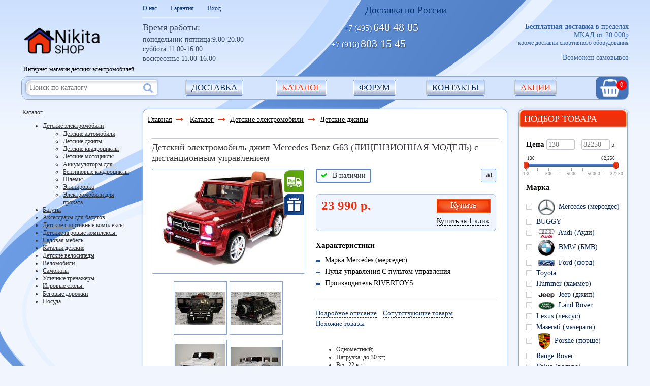

--- FILE ---
content_type: text/html; charset=UTF-8
request_url: https://www.nikita-shop.ru/katalog/products/detskie-elektromobili/detskie-dzhipy/detskij-elektromobil-dzhip-mercedes-benz-g63
body_size: 27325
content:
<!-- DOCTYPE HTML PUBLIC "-//W3C//DTD HTML 4.01//EN" "http://www.w3.org/TR/html4/strict.dtd" -->
<!DOCTYPE html>
<html>
<head>
<title>Детский электромобиль-джип Mercedes-Benz G63 (ЛИЦЕНЗИОННАЯ МОДЕЛЬ) с дистанционным управлением</title>
<meta name="GENERATOR" content="
 -= Amiro.CMS (c) =- 
 www.amiro.ru 
">
<meta http-equiv="content-type" content="text/html; charset=UTF-8">
<meta name="robots" content="index,follow">
<meta name="revisit-after" content="5 days">
<meta name="keywords" content="детский, электромобиль, mercedes-benz, G63, купить, mercedes, мерседес">
<meta name="description" content="Стильный детский электромобиль-джип на мягких резиновых колесах станет прекрасным подарком любому непоседе. Внешность этой модели в точности повторяет оригинал.">
<base href="https://www.nikita-shop.ru/">
<link rel="shortcut icon" href="https://www.nikita-shop.ru/favicon.ico" type="image/x-icon">
<link rel="icon" href="https://www.nikita-shop.ru/favicon.ico" type="image/x-icon">
<link rel="shortcut icon" href="https://www.nikita-shop.ru/favicon.gif" type="image/gif">
<link rel="icon" href="https://www.nikita-shop.ru/favicon.gif" type="image/gif">
<link rel="stylesheet" href="https://www.nikita-shop.ru/amiro_sys_css.php?styles=common|ami_custom&_cv=7.0.2.0&less_mode=none&_sv=1751-31011248" type="text/css">
<link rel="stylesheet" href="//yastatic.net/jquery-ui/1.11.1/themes/base/jquery-ui.min.css" type="text/css" />
<link rel="stylesheet" href="https://www.nikita-shop.ru/_mod_files/_css/plugins.css?_ts=1493974229&_sv=1751-31011248&_cv=7.0.2.0" type="text/css">
<link rel="stylesheet" href="https://www.nikita-shop.ru/_mod_files/_css/katalog.css?_sv=1751-31011248&_cv=7.0.2.0" type="text/css">
<script type="text/javascript">
var frontBaseHref = 'https://www.nikita-shop.ru/';
var sessionCookieName='session_';
var AMI_SessionData = {'locale' : 'ru'};
var _cms_body_type = 'body_itemD';
var amiUserRatingVoteForYourself = "Вы не можете оценивать свои сообщения!";
var amiUserRatingVoteGuest = "Необходимо авторизоваться!";
var amiUserRatingVoteNegative = "У вас недостаточно репутации!";
var _cms_body_type = 'body_items';
var DATE_CONVERTION = ['Сегодня', 'Вчера', '23.01.26', '22.01.26'],
amiMobileLayId = '0',
active_module = 'eshop_item',
active_module_owner = 'eshop',
active_module_has_categories = true,
active_module_element_id = '3279',
active_module_category_id = '20101',
active_module_link = 'https://www.nikita-shop.ru/katalog/products/detskie-elektromobili/detskie-dzhipy/detskij-elektromobil-dzhip-mercedes-benz-g63';
var amiEshopSettings = {
    numberDecimals: "0",
    decimalPoint: ".",
    thousandsSeparator: " ",
    currencyPrefix: "",
    currencyPostfix: "р."
};
var use_background_cart = '1';
var mark_items_in_cart = 1;
</script>
<script type="text/javascript" src="https://yastatic.net/jquery/2.1.4/jquery.min.js"></script>
<script type="text/javascript" src="https://www.nikita-shop.ru/_js/md5.js?_cv=7.0.2.0&_sv=1751-31011248"></script>
<script type="text/javascript" src="https://www.nikita-shop.ru/amiro_sys_js.php?script=system|filter|api|common&counter=2&_cv=7.0.2.0&_sv=1751-31011248&amiro_key=0"></script>
<script type="text/javascript" src="//yastatic.net/jquery-ui/1.11.1/jquery-ui.min.js"></script>
<script type="text/javascript" src="https://www.nikita-shop.ru/amiro_sys_js.php?script=user_rating&_cv=7.0.2.0&_sv=1751-31011248&amiro_key=0"></script>
<script type="text/javascript" src="https://www.nikita-shop.ru/amiro_sys_js.php?script=editor&_h=593616de15&dlang=ru&ul=50&_cv=7.0.2.0&_sv=1751-31011248&amiro_key=0"></script>
<meta name='yandex-verification' content='5ef31e06a517f36d' />
<meta name="viewport" content="width=device-width, initial-scale=1.0">
<meta name="format-detection" content="telephone=no">

<link rel="icon" href="_mod_files/ce_images/favicon.png" type="image/x-icon"> 
<link rel="shortcut icon" href="_mod_files/ce_images/favicon.png" type="image/x-icon">

<link rel="stylesheet" href="/_font/font-awesome-4.7.0/css/font-awesome.min.css">
<!-- Для работы медиа запросов адаптивности в ранних версиях IE -->
<!--[if lt IE 9]><script src="/_mod_files/_js/css3-mediaqueries.js"></script><![endif]-->

<!-- uz_updater -->
<link type='text/css' href='_mod_files/_css/uz-jquery-ui-1.10.0.custom.css' rel='stylesheet' />
<script type='text/javascript' src='_mod_files/_js/uz-jquery-ui-1.10.0.custom.min.js'></script>
<!-- /uz_updater -->

<!-- Owl Carousel -->
<link rel="stylesheet" href="/_mod_files/_css/owl.carousel.min.css" />
<script src="/_mod_files/_js/owl.carousel.min.js"></script>
<!-- /Owl Carousel -->


<!-- Filter -->
<link type="text/css" href="/_mod_files/_css/jslider.css" rel="stylesheet" />
<script type="text/javascript" src="/_mod_files/_js/jshashtable-2.1_src.js"></script>
<script type="text/javascript" src="/_mod_files/_js/jquery.numberformatter-1.2.3.js"></script>
<script type="text/javascript" src="/_mod_files/_js/tmpl.js"></script>
<script type="text/javascript" src="/_mod_files/_js/jquery.dependClass-0.1.js"></script>
<script type="text/javascript" src="/_mod_files/_js/draggable-0.1.js"></script>
<script type="text/javascript" src="/_mod_files/_js/jquery.slider.js"></script>
<script type="text/javascript" src="/_mod_files/_js/uz_es_filter.js"></script>
<!-- /Filter -->

<script src="/_mod_files/_js/uz_scripts.js"></script><link rel="stylesheet" href="https://nikita-shop.ru/_local/modules/distrib/configs/ami_clean/uz_cart/css/uz_cart.css" type="text/css" />
<link rel="stylesheet" href="https://nikita-shop.ru/_mod_files/_css/uz_es_search_autocomplete.css" type="text/css" />
<link rel="stylesheet" href="https://nikita-shop.ru/_mod_files/_css/uz_viewed_products.css" type="text/css" />
<link rel="stylesheet" href="https://nikita-shop.ru/_mod_files/_css/uz_ajax_add_to_compare.css" type="text/css" />
<script type="text/javascript" src="https://nikita-shop.ru/_local/modules/distrib/configs/ami_clean/uz_cart/js/uz_cart.js"></script>
<script type="text/javascript" src="https://nikita-shop.ru/_mod_files/_js/uz_es_search_autocomplete.js"></script>
<script type="text/javascript" src="https://nikita-shop.ru/_mod_files/_js/uz_viewed_products.js"></script>
<script type="text/javascript" src="https://nikita-shop.ru/_mod_files/_js/uz_ajax_add_to_compare.js"></script>
</head>

<BODY leftMargin=0 topMargin=0 marginheight="0" marginwidth="0"><script type="text/javascript">function plehmjktulubrswr(data){document.write(decodeURIComponent(data))}</script>
    
<SCRIPT>function rhfdobemeobbnmle(param){document.write(unescape(param))}</SCRIPT>
<DIV id=stat></DIV>
    
    
<div id="page_wrap">
    
    <div id="lay_f1"><div class="popupWindowShadow" style="display: none;"></div>

<div class="lay_f1_wrapp">

<div class="head_top_line">
    <div class="block1">&nbsp;</div>
    <div class="block2">
        <spec_mark name=spec_top_menu_001001102></spec_mark>
<div class="nav-menu nav-menu_position_top">
	


  <a class="nav-menu__item"  href="about.html">О нас</a>




  <a class="nav-menu__item"  href="garantija/">Гарантия</a>




  <a class="nav-menu__item"  href="#" onClick="small_menu_login_popup(); return false;">Вход</a>


</div>
<spec_mark_ name=spec_top_menu_001001102></spec_mark_>
        <spec_mark name=spec_member_menu_001001102></spec_mark> 
<script>
    function validate_form_spec_member_menu_001001102(cform) {
       if (!form )
       var form = cform;
       if(typeof(form.username) != 'undefined'){
           if (form.username.value.length<3 || form.username.value.match(/[^a-zA-Z0-9_.@\-]+/)) {
               errmsg='Пожалуйста, введите логин!';
               form.username.focus();
               alert(errmsg);
               return false;
           }
       }
       form.wantsurl.value = document.location.href;
       return true;
    }
    function small_menu_login_popup() {
        AMI.$(".small_login_form").addClass('small_login_form_on');
        AMI.$(".popupWindowShadow").eq(0).css("display", "block");
    }
    function small_menu_login_popup_close() {
        AMI.$(".small_login_form").removeClass('small_login_form_on');
        AMI.$(".popupWindowShadow").eq(0).css("display", "none");
    }
</script>

<div class="small_login_form">
    <div class="title">Вход</div>
    <form enctype="multipart/form-data" onsubmit="javascript:return validate_form_spec_member_menu_001001102(this);" method="post" name="contact" action="pages.php">
        <input type="hidden" value="members" name="modlink">
        <input type="hidden" value="" name="wantsurl">
        <div onclick="small_menu_login_popup_close();" class="small_login_form_close"></div>
        <table width="100%" cellspacing="0" cellpadding="0" border="0" class="small_login_popup_table">
            <tr>
                <td>
                    
                    <table border="0">
                                                <tr>
                            <td>Логин:</td>
                            <td><input type="username" value="" name="username"></td>
                        </tr>
                        <tr>
                            <td>Введите пароль:</td>
                            <td><input type="password" value="" name="password"></td>
                        </tr>
                        <tr>
                            <td align="right" colspan="2">
                                <table cellspacing="0" cellpadding="0">
                                    <tr>
                                        <td><input type="checkbox" id="remember" name="remember"></td>
                                        <td><label for="remember">Запомнить</label></td>
                                    </tr>
                                </table>
                            </td>
                        </tr>
                        <tr>
                            <td><input type="submit" value="Вход" name="submit" class="submit_btn"></td>
                            <td align="right" class="small">
                                <a href="members?action=add">Регистрация</a>
                                <a href="members?action=forgot">Забыли пароль?</a>
                            </td>
                        </tr>
                    </table>
                </td>
            </tr>
        </table>
    </form>
</div>

<div class="member_small_block_body">
	
<div class="member_small_menu_info_not_logged_body">
	<div class="alt_header3">Не зарегистрирован</div>
</div>

	<div class="member_menu">
				
<div class="member_menu_row small_menu_custom"><a href="members/cart" >Корзина покупателя</a></div><div class="member_menu_row small_menu_custom"><a href="members/order" >Заказ товаров</a></div>





<div class="member_menu_row small_menu_login"><a href="#" onclick="small_menu_login_popup(); return false;" >Вход</a></div>


<div class="member_menu_row small_menu_forgot"><a href="members?action=forgot" >Забыли пароль?</a></div>


<div class="member_menu_row small_menu_registration"><a href="members?action=add" >Регистрация</a></div>


<script type="text/javascript">
var el = document.getElementById('username_cookie');
if(el){
  document.getElementById('username_cookie').innerHTML = amiSession.get('username_cookie');
  if(document.getElementById('firstname_cookie')){document.getElementById('firstname_cookie').innerHTML = amiSession.get('firstname_cookie');}
  if(document.getElementById('lastname_cookie')){document.getElementById('lastname_cookie').innerHTML = amiSession.get('lastname_cookie');}
  if(document.getElementById('')){document.getElementById('').innerHTML = amiSession.get('');}
}
</script>

	</div>
</div>
<spec_mark_ name=spec_member_menu_001001102></spec_mark_></div>
    <div class="block4"><div>Доставка по России</div></div>
</div>

<div class="head_bott_line">
    <div class="block1">
        <i class="fa fa-bars head_menu_icon" aria-hidden="true" onclick="$('#mobile_mmenu').html($('.head_mmenu').html()); $('#mob_panel_menu').animate({left:0},500);"></i>
        <div class="head_logo_wrap"><a href="/"><img src="_mod_files/ce_images/fon/logo2.png" alt="" title="" data-ami-mbgrp="Каталог" style="width: 150px; height: 52px; margin: 5px;" width="150" height="52" border="0" align=""></a><br><div class="head_under_logo">Интернет-магазин детских электромобилей</div>
        </div>
    </div>
    <div class="block2">
        <div>Время работы:</div>
        <div>понедельник-пятница:9.00-20.00</div>   
        <div>   суббота 11.00-16.00</div>
        <div>воскресенье 11.00-16.00</div>
    </div>
    <div class="block3">
        <div><a href="tel:+7(495)6484885"><span class="s1">+7 (495)</span> <span class="s2">648 48 85</span> <span class="s3"></span></a></div>
        <div><a href="tel: 8(495)6484885"><span class="s1"> +7 (916)</span> <span class="s2">803 15 45 <span class="s3"></span></span></a></div>
  
    </div>
    <div class="block4">
        <div><b>Бесплатная доставка</b> в пределах</div>
        <div>МКАД от 20 000р</div>
        <div>кроме доставки спортивного оборудования</div>
        <div>Возможен самовывоз</div>
    </div>
</div>
    
    <div class="head_bott2_line">
        <div class="head_search">
            <i class="fa fa-search fa-search2" aria-hidden="true" onclick="$('.head_search_wrap').toggle();"></i>
            <div class="head_search_wrap">
                <i class="fa fa-search fa-search1" aria-hidden="true"></i>
                <spec_mark name=spec_small_plugin_04_001001102></spec_mark>

<link rel="stylesheet" href="/_mod_files/_css/uz_es_filter_30_default.css" type="text/css">

<noindex>




 <div id="uz_es_filter_0345582001768993021_form" class="uz_filter_search">



 

<form action="katalog" method="get" class="uz_flt_form" name="uz_es_filter_0345582001768993021_form" onSubmit="AMI.Message.send('uz_on_click_filter_form_submit', 'uz_es_filter_0345582001768993021'); return false;">

<div class="tree-vn-catalog">
<div id="filter_left_search">


    <input type=hidden name="flt_force_values" value="1">
    
    <input type=hidden name="action" value="rsrtme">
        <input type=hidden name="pf" value="1">

    
    
<input type=hidden name="catid" value="20101" id="uz_es_filter_0345582001768993021_field_catid">


    

    
        <input class="txt form__search-line" type="text" name="search_text" value="" onChange="javascript: AMI.Message.send('filter_field_changed', 'uz_es_filter_0345582001768993021', {fld: 'search_text', isManual: true})" placeholder="Поиск по каталогу" autocomplete="off" uz_es_search_autocomplete_width="as_input">
    

        
        <input type="checkbox" name="search_subcats"  value="1" id="uz_es_filter_0345582001768993021_flt_search_subcats" style="display: none;">
        

    
        <input class="uz_filter_form_submit" type="submit" value="" onClick="AMI.Message.send('uz_on_click_filter_form_submit', 'uz_es_filter_0345582001768993021'); return false;">
    
    
        

</div>
</div>

</form>


 


</div>


<div id="uz_es_filter_0345582001768993021_debug"></div>








<script type="text/javascript">

    uzFilterUrl = "https://nikita-shop.ru/katalog/products/detskie-elektromobili/detskie-dzhipy/detskij-elektromobil-dzhip-mercedes-benz-g63";

    

    hFilterScope_uz_es_filter_0345582001768993021 = {
        id: "uz_es_filter_0345582001768993021",

        formMode: "search",

        isMainForm: 0,

        moveToPlace: "flt_contaner",

        hOptions: {"styles_file":"uz_es_filter_30_default.css","template":"uz_es_filter_form_nik_search.tpl","allow_different_forms":0,"is_main_form":0,"show_in_details":1,"valued_items_limit":1000,"use_ref_item_id_instead_value_in_url":0,"ref_values_select_method":"exists","ref_values_draw_method":"php","default_category_detect_method":"current","default_category_id":20000,"category_select_mode":"none","category_childs_deep":0,"category_select_order":"name","category_select_dir":"asc","auto_switch_include_subcats":1,"auto_switch_by_show_all_subitems_level":1,"show_all_subitems_level":0,"show_include_subcats_checkbox":0,"default_include_subcats":0,"search_text_field":"show","search_text_field_after":"block_start","sort_custom_fields_by_value_instead_name":1,"price_interval_scope":"catalog","intervals_data":"","skip_draw_fields_values":"","search_mode":"on","haveSubcats":0,"forceShowSubitems":0,"action":"rsrtme"},

        minValueAsSliderMin: 1,
        maxValueAsLastBorder: 1,
        showMinMaxIntervalValues: 1,
        filterFormName: "uz_es_filter_0345582001768993021_form",
        modLink: "/katalog",
        currentCatSublink: "",

        aFilterFields: [],

        aMatchPatterns: {
            "process": "Выбрано <img src='/_mod_files/_img/uz_request_indicator.gif' width='10'> продуктов",
            "process1": "Выбран @@cnt@@ продукт",
            "process2": "Выбрано @@cnt@@ продукта",
            "process5": "Выбрано @@cnt@@ продуктов"
        },

                showSelectedValsWhenFieldIsMinimized: 1,
        maxValsToShowWhenFieldIsMinimized: 3,

        
        onLoadRequest: 1,
        onResetReload: 1,
        autoSubmit: 0,
        forceNoAddCategorySublink: (typeof(uzForceNoAddCategorySublink) != "undefined") ? uzForceNoAddCategorySublink : 0,

        valsQtyPrefix: "Выбрано значений:&nbsp;",
        valsQtyPostfix: "",
    
        fldCaptionQtyTpl: "@@qty@@",
        fldValsQtyTpl: "&nbsp(@@qty@@)",

        hFldCaptionTpl: {
            price_from: "@@if(val != '')@@От @@val@@&nbsp;&nbsp;@@endif@@",
            price_to: "@@if(val != '')@@До @@val@@@@endif@@"
        },

        valueClassOn: "uz_es_filter_value_on",
        valueClassOff: "uz_es_filter_value_off",

        locale: "ru"
    }

    jQuery(document).ready(function(){
        uzEsFilter.addFilter(hFilterScope_uz_es_filter_0345582001768993021);
    });

    function uzResetFilter(){
        window.location = _cms_script_link;
    }

</script>


</noindex>

<spec_mark_ name=spec_small_plugin_04_001001102></spec_mark_>
                <spec_mark name=spec_small_inst_uz_es_search_autocomplete_001001102></spec_mark>

<div id="inst_uz_es_search_autocomplete_debug"></div>

<div style="display: block;">
<div class="uz_essa_s_box uz_essa_d_box" id="inst_uz_es_search_autocomplete_box"></div>
</div>


<script type="text/amiro-template" id="inst_uz_es_search_autocomplete_higlight_tpl"><!--<span class="uz_essa_s_higlight">@@str@@</span>--></script>

<script type="text/amiro-template" id="inst_uz_es_search_autocomplete_total_cnt_box_tpl"><!--
<div id="uz_essa_s_cnt_box_@@fld_index@@" class="uz_essa_s_cnt_box"></div>
--></script>

<script type="text/amiro-template" id="inst_uz_es_search_autocomplete_total_cnt_tpl"><!--
- @@items_total@@ @@if(res_word_num == 0)@@товаров@@endif@@@@if(res_word_num == 1)@@товар@@endif@@@@if(res_word_num == 2)@@товара@@endif@@
--></script>

<script type="text/amiro-template" id="inst_uz_es_search_autocomplete_cat_row_tpl"><!--
    <div class="uz_essa_d_row" tabindex=@@tabindex@@ onKeyDown="AMI.Message.send('uz_es_search_autocomplete_list_item_keydown', {oEvent: event, oItem: this, type: 'cat'}); return true;" onClick="javascript: document.location.href='@@url@@'">
        <div class="uz_essa_d_pic_col">
            @@if(smallest_pic != "")@@<div class="uz_essa_d_pic" style="background: rgba(0, 0, 0, 0) url('@@smallest_pic@@') repeat scroll 0 0 / cover ;"></div>@@endif@@
        </div>
        <div class="uz_essa_d_name_col">
            <div class="uz_essa_d_name"><a href="@@url@@">@@name@@</a></div>
        </div>
    </div>
--></script>

<script type="text/amiro-template" id="inst_uz_es_search_autocomplete_item_row_tpl"><!--
    <div class="uz_essa_d_row" tabindex=@@tabindex@@ onKeyDown="AMI.Message.send('uz_es_search_autocomplete_list_item_keydown', {oEvent: event, oItem: this, type: 'prod'}); return true;" onClick="javascript: document.location.href='@@url@@'">
        <div class="uz_essa_d_pic_col">
            @@if(smallest_pic != "")@@<div class="uz_essa_d_pic" style="background: rgba(0, 0, 0, 0) url('@@smallest_pic@@') repeat scroll 0 0 / cover ;"></div>@@endif@@
        </div>
        <div class="uz_essa_d_name_col">
            <div class="uz_essa_d_name"><a href="@@url@@">@@name@@</a></div>
        </div>
            </div>
--></script>

<script type="text/amiro-template" id="inst_uz_es_search_autocomplete_body_tpl"><!--
@@if(cats != "" || items != "")@@
<div class="uz_essa_d_top_arrow"></div>
<div class="uz_essa_d_body_block" onClick="AMI.Message.send('uz_es_search_autocomplete_box_click', event);" onContextmenu="AMI.Message.send('uz_es_search_autocomplete_box_click', event);">
    <div class="uz_essa_scroll" onScroll="hideKeyboard()" onClick="AMI.Message.send('uz_es_search_autocomplete_box_click', event);" onContextmenu="AMI.Message.send('uz_es_search_autocomplete_box_click', event);">
        @@if(cats != "")@@
            <div class="uz_essa_d_cats_block">@@cats@@</div>
        @@endif@@
        @@if(items != "")@@
            <div class="uz_essa_d_items_block">@@items@@</div>
        @@endif@@
    </div>
</div>

@@endif@@
--></script>


<script type="text/javascript">
var uzEsSearchAutocompleteOptions = {

    eshopScriptLink: "katalog",
    
    modId: "inst_uz_es_search_autocomplete",

    debugBoxId: "inst_uz_es_search_autocomplete_debug",
    floatBoxId: "inst_uz_es_search_autocomplete_box",

    highlightMatchedSubstring: 1,
    
    targetFieldsClass: "form__search-line",
    minStrLength: 3,

    hDefaultRequestParams: {
        ami_locale: "ru",
        service: 'ami_webservice',
        action: 'uz_es_search_autocomplete.get_items',
        appToken: 'app_token_public',
        version: '1.1',
        modId : 'inst_uz_es_search_autocomplete',
        fullEnv: 1,

        id_cat: 20101,
        cats_qty: 4,
        items_qty: 10,
        show_matched_count: 1,
        cats_sort_col: "name",
        cats_sort_dim: "asc",
        items_sort_col: "name",
        items_sort_dim: "asc",

        allow_multi_lang: 0
    },

    chokeIE: 0
};
if(typeof(uzEsSearchAutocomplete) != "undefined"){
    uzEsSearchAutocomplete.init();
};
</script>

<spec_mark_ name=spec_small_inst_uz_es_search_autocomplete_001001102></spec_mark_>
            </div>
        </div>
        <div class="head_mmenu"><spec_mark name=spec_main_menu_001001102></spec_mark>
<ul class="mm_content">
    


<li class="mm_item ">
	<a  href="delivery.html">Доставка</a>
</li>



<li class="mm_item mm_item_active">
	<a class="main-menu__item-link"  href="katalog">Каталог</a>
	
</li>




<li class="mm_item ">
	<a  href="forum">Форум</a>
</li>




<li class="mm_item ">
	<a  href="contacts.html">Контакты</a>
</li>




<li class="mm_item mm_item_akcii">
	<a  href="akcii/">Акции</a>
</li>


</ul>
<spec_mark_ name=spec_main_menu_001001102></spec_mark_></div>
        <div class="head_panel_phone"><div><a href="tel:+7(495)6484885"><span class="s1">+7 (495)</span> <span class="s2">648 48 85</span><span class="s3"></span></a></div></div>
        <div class="head_cart">
            <spec_mark name=spec_eshop_cart_001001102></spec_mark>
<div class="cart-small">
	
<a class="cart-small__visual" href="members/cart"></a>

<div id="cart-small__text" class="cart-small__text">
	<a href="members/cart" class="cart-small__title" style="text-decoration: underline;">Моя корзина</a>
	
	<div id="cart-small__info_is_empty" class="cart-small__info cart-small__info_is_empty">Корзина пока пуста</div>
	
	<div id="cart-small__success-message" class="cart-small__success-message">
			</div>
	
	<div id="cart-small__info_not_empty" class="cart-small__info cart-small__info_not_empty">
        <a href="members/cart" title="Корзина">
            <div class="cart_icon"></div>
		    <span class="cart_forpopup cart_tovincart">Товаров в корзине: </span><span id="eshop_cart_count">0</span>
		    <div class="cart_forpopup"><span>на сумму:</span> <span id="eshop_cart_total">0&nbsp;р.</span></div>
        </a>
	</div>
		
	<div class="cart-small__btns cart_forpopup">
		<a class="cart-small__order-btn" href="members/order">Оформить заказ</a>
		<a class="cart-small__cont-btn" href="#" onclick="cartPopupCose(); return false;">Продолжить покупки</a>
	</div>
	
	</div>

<script type="text/javascript">
amiCart.updateBlock('eshop_cart_count', 'eshop_cart_total');

var cartPopup;
var cartTmeout; 

if(parseFloat(AMI.$('#eshop_cart_count').html()) > 0){
	AMI.$('.cart-small').removeClass('cart-small_empty').addClass('cart-small_not_empty');
}else{
	AMI.$('.cart-small').removeClass('cart-small_not_empty').addClass('cart-small_empty');
}

/* for one click popup */
function oneClickOrder(actionStatus){
	var hiddenFields = '<input type="hidden" value="" name="same_email"><input type="hidden" value="members/order" name="modlink"><input type="hidden" value="add" name="action"><input type="hidden" value="natural" name="person_type_name"><input type="hidden" name="paymentMethods" value="paymentformstub" />';
	var start = '<style>input:-moz-placeholder{ color: #bbb; } input::-webkit-input-placeholder { color: #bbb; }</style><div class="cart-small__form-line">';
	var end = '</div>';
		
	var oneClickForm = AMI.$('#cart-small__text').html() + '<form id="one-click-popup-form" method="post" action="pages.php">';
	oneClickForm += start + '<input class="txt one_click_input one_click_input1" type="text" name="contact" value="Телефон*" onfocus="if(this.value==\'Телефон*\')this.value=\'\'" onblur="if(this.value==\'\')this.value=\'Телефон*\'" /><span class="one_click_under">например: +7 495 000 00 00</span>' + end;
	oneClickForm += start + '<input class="txt one_click_input" type="text" name="visible_firstname" value="ФИО" onfocus="if(this.value==\'ФИО\')this.value=\'\'" onblur="if(this.value==\'\')this.value=\'ФИО\'" /><input type="hidden" name="lastname" value="" />' + end;
	oneClickForm += start + '<input class="txt one_click_input" type="text" name="visible_email" value="E-mail" onfocus="if(this.value==\'E-mail\')this.value=\'\'" onblur="if(this.value==\'\')this.value=\'E-mail\'" /><input type="hidden" name="email" value="" /><span class="one_click_under">укажите если хотите получать уведомления о заказе</span>' + end;
	oneClickForm += '<input type="hidden" name="firstname" /><input type="hidden" value="Купить за 1 клик" name="comments">' + hiddenFields + '<div class="one_click_bottom"><a href="members/cart" title="Моя корзина">Моя корзина<i class="fa fa-long-arrow-right" aria-hidden="true"></i></a><button type="submit" class="cart-small__order-btn">Жду звонка</button></div></form>';
	var cartPopup = new AMI.UI.Popup('<div class="cart-small cart-small_type_one-click">' + oneClickForm + '</div>', {id:'cartPopupWindow', header:'Купить за 1 клик', width: '310', height: '300', animation:{ open: 'fadein', close: 'fadeout' }, onClose: function(oPopup){cartPopup = null}});
	
	var popup = AMI.$('#cartPopupWindow');
	AMI.$(popup).find('.cart-small__title').css('display', 'none').after('<div class="cart-small__title">Купить за 1 клик</div>');
	//var html = '<a class="cart-small__info_not_empty_href" href="members/cart" title="Моя корзина">Моя корзина</a>';
	//AMI.$(popup).find('.cart-small__info_not_empty').prepend(html);
	AMI.$('.cart-small__info_not_empty').css('display', 'block');
	AMI.$('#cart-small__info_is_empty').css('display', 'none');
    AMI.$('.cart-small__success-message').html(actionStatus);
	
	AMI.$('#one-click-popup-form').bind('submit', function(){
		var emailVisField = AMI.$(this).find('input[name=visible_email]'),
			emailField = AMI.$(this).find('input[name=email]'),
			nameVisField = AMI.$(this).find('input[name="visible_firstname"]'),
			nameField = AMI.$(this).find('input[name="lastname"]'),
			contactField = AMI.$(this).find('input[name="contact"]'),
			email = AMI.$(emailVisField).attr('value'),
			name = AMI.$(nameVisField).attr('value'),
			contact = AMI.$(contactField).val();

		if (contact === '' || contact === 'Телефон*') {
			AMI.$(contactField).attr('value', '').focus();
			alert('Введите номер Вашего телефона');
			return false;
		}
		name = ( name != 'ФИО' ) ? name : 'Гость';
		email = ( email != 'E-mail' ) ? email : 'noreply@' + String('https://nikita-shop.ru/').replace(/^http|^https|^ftp/, '').replace(/[^a-z0-9.]+/g, '');
		AMI.$(emailField).attr('value', email);
		AMI.$(nameField).attr('value', name);
	});
	
	amiCart.oneClick = false;
}

/* regular order popup */
function regularOrder(actionStatus){
	if(AMI.$('.cart-small').eq(0).hasClass('cart-small_empty')){
		AMI.$('.cart-small').removeClass('cart-small_empty').addClass('cart-small_not_empty');
	}
	if(!cartPopup || !cartPopup.content){
		AMI.$('#cart-small__success-message').html(actionStatus);
		cartPopup = new AMI.UI.Popup('<div class="cart-small cart-small_type_success">' + AMI.$('#cart-small__text').html() + '</div>',{id:'cartPopupWindow', header:'Моя корзина', width: '350', height: '300', animation:{ open: 'fadein', close: 'fadeout' }, onClose: function(oPopup){cartPopup = null}});
		AMI.$(cartPopup).find('.cart-small').addClass('cart-small_type_success');
	}else{
		cartPopup.setHTML(AMI.$('#cart-small__text').html());
	}
	if(cartTmeout){
		clearTimeout(cartTmeout);
	}

	if (amiCart.paymentMethod === 'kupivkredit'){
		var href = AMI.$('.cart-small__order-btn').eq(0).attr('href'); /* hidden block on page */
		var get = 'payment_method=' + amiCart.paymentMethod;
		if (href.indexOf(get) === -1) {
			if (href.indexOf('?') === -1)
				href += '?' + get;
			else
				href += '&' + get;
			var cart_popup = AMI.$('#cartPopupWindow'); /* Only popup window, not hidden block */
			AMI.$(cart_popup).find('.cart-small__order-btn').attr('href', href);
			var eshop_cart_total_plain = amiSession.get('eshop_cart_total_plain');
			if (parseFloat(eshop_cart_total_plain) < 3000)
				AMI.$(cart_popup).find('#cart-small__info_not_empty').after('<div style="margin: 10px 0; background: #fdd; border-radius: 5px; padding: 5px 8px;">Покупка по системе КупиВкредит возможна только при сумме заказа от 3000 р. Вы можете увеличить сумму заказа или выбрать другой способ оплаты при оформлении заказа.</div>');
		}
	}
}

/* Callback for amiCard.add function */
AMI.Message.addListener('ON_ADDED_TO_CART', function(actionStatus){
	if (amiCart.oneClick)
		oneClickOrder(actionStatus);
	else
		regularOrder(actionStatus);
	return true;
});

function cartPopupCose(){
	if((cartPopup==null) || (typeof(cartPopup)=='undefined')) return;
	cartPopup.close();
	cartPopup = null;
} 
</script>

</div>
<script>
AMI.$(document).ready(function(){
    if(mark_items_in_cart == 1) {
        amiCartShowItems.init('get_items', 'members/cart', ':', '', 'Корзина', 'Убрать');
        AMI.Message.addListener('ON_ADDED_TO_CART', function(actionStatus){
            amiCartShowItems.init('get_items', 'members/cart', ':', '', 'Корзина', 'Убрать');
            return true;
        });
	}
});
</script>
<spec_mark_ name=spec_eshop_cart_001001102></spec_mark_>
        </div>
        <div class="clear"></div>
    </div>


<div class="mob_panel" id="mob_panel_menu">
    <div class="mob_panel_close" onclick="$('#mob_panel_menu').animate({left:'-100%'},500);"><i class="fa fa-times" aria-hidden="true"></i></div>
    <div id="mobile_mmenu"></div>
        <div id="filter_left_to"></div>
</div>
    
    
</div></div>
    
    <table id="page_center_tbl" cellpadding=0 celspacing=0><tr>
        <td id="lay_f2"><spec_mark name=spec_eshop_cat></spec_mark>
<div class="block block-side-nav last_block first">
    <div class="line_head"> <div> Каталог</div></div>
    <div class="block-content" style="">
		
<ul class="sf-menu-phone2 eshop-cat-tree eshop-cat-tree_level_1 eshop-cat-tree_cols_1">


<li class=" parent">
	
<a class="level-top" href='katalog/products/detskie-elektromobili'>
			<span >Детские электромобили</span>
</a>


<ul class="sf-menu-phone2 eshop-cat-tree eshop-cat-tree_level_2 eshop-cat-tree_cols_">


<li class="">
	
<a class="level-top" href='katalog/products/detskie-elektromobili/detskie-avtomobili'>
			<span >Детские автомобили</span>
</a>
  


<li class="">
	
<a  class="active" href='katalog/products/detskie-elektromobili/detskie-dzhipy'><span class="eshop-cat-tree__item-name">Детские джипы</span></a>
  


<li class="">
	
<a class="level-top" href='katalog/products/detskie-elektromobili/detskie-kvadrocikly'>
			<span >Детские квадроциклы</span>
</a>
  


<li class="">
	
<a class="level-top" href='katalog/products/detskie-elektromobili/detskie-motocikly'>
			<span >Детские мотоциклы</span>
</a>
  


<li class="">
	
<a class="level-top" href='katalog/products/detskie-elektromobili/akkumuljatory-dlja-elektromobilej'>
			<span >Аккумуляторы для...</span>
</a>
  


<li class="">
	
<a class="level-top" href='katalog/products/detskie-elektromobili/benzinovye-kvadrocikly'>
			<span >Бензиновые квадроциклы</span>
</a>
  


<li class="">
	
<a class="level-top" href='katalog/products/detskie-elektromobili/shlemy'>
			<span >Шлемы</span>
</a>
  


<li class="">
	
<a class="level-top" href='katalog/products/detskie-elektromobili/ekipirovka'>
			<span >Экипировка</span>
</a>
  


<li class="">
	
<a class="level-top" href='katalog/products/detskie-elektromobili/prokat'>
			<span >Электромобили для проката</span>
</a>
  

</ul>
<script>
    AMI.$("document").ready(function(){
    	AMI.$(".block-content a.active").parents("li").addClass("active").parent("ul").css("display", "block");
        AMI.$(".block-content a.active + ul").css("display", "block");
    });
</script>


<li class=" parent">
	
<a class="level-top" href='katalog/products/batuty'>
			<span >Батуты</span>
</a>



<li class=" parent">
	
<a class="level-top" href='katalog/products/batuty/aksessuary-dlja-batutov'>
			<span >Аксессуары для батутов.</span>
</a>



<li class=" parent">
	
<a class="level-top" href='katalog/products/detskie-sportivnye-kompleksy'>
			<span >Детские спортивные комплексы</span>
</a>



<li class=" parent">
	
<a class="level-top" href='katalog/products/detskie-igrovye-kompleksy'>
			<span >Детские игровые комплексы.</span>
</a>



<li class=" parent">
	
<a class="level-top" href='katalog/products/sadovaja-mebel'>
			<span >Садовая мебель</span>
</a>



<li class=" parent">
	
<a class="level-top" href='katalog/products/mashiny-dlja-katanija-detej'>
			<span >Каталки детские</span>
</a>



<li class=" parent">
	
<a class="level-top" href='katalog/products/detskie-velosipedy'>
			<span >Детские велосипеды</span>
</a>



<li class=" parent">
	
<a class="level-top" href='katalog/products/mashiny-pedalnye'>
			<span >Веломобили</span>
</a>



<li class=" parent">
	
<a class="level-top" href='katalog/products/samokaty'>
			<span >Самокаты</span>
</a>



<li class=" parent">
	
<a class="level-top" href='katalog/products/ulichnye-trenazhery'>
			<span >Уличные тренажеры</span>
</a>



<li class=" parent">
	
<a class="level-top" href='katalog/products/igrovye-stoly'>
			<span >Игровые столы.</span>
</a>



<li class=" parent">
	
<a class="level-top" href='katalog/products/begovye-dorozhki'>
			<span >Беговые дорожки</span>
</a>



<li class=" parent">
	
<a class="level-top" href='katalog/products/posuda'>
			<span >Посуда</span>
</a>


</ul>
<script>
    AMI.$("document").ready(function(){
    	AMI.$(".block-content a.active").parents("li").addClass("active").parent("ul").css("display", "block");
        AMI.$(".block-content a.active + ul").css("display", "block");
    });
</script>

    </div>
</div>
<spec_mark_ name=spec_eshop_cat></spec_mark_></td>
        <td id="lay_body" class="lay_body">
            <spec_mark name=status_messages></spec_mark>
<spec_mark_ name=status_messages></spec_mark_>
            <spec_mark name=spec_module_body></spec_mark>













<div class="catalog_wrap">
    









































































































































    




























    










































































<!--{title=Каталог Товаров}-->
    
<script language="JavaScript" type="text/javascript">
if (typeof(compareInComparisonAlready) == 'undefined') {
    var
        compareInComparisonAlready = 'Этот товар уже добавлен к сравнению!',
        compareConfirmOtherDataset = 'Принадлежащие другим категориям товары будут удалены из сравнения! Продолжить?',
        compareMaxMessage = 'Слишком много товаров для сравнения, максимум',
        compareListIsEmpty = 'Выберите хотя бы один товар!',
        compareListInsufficient = 'Недостаточно товаров для сравнения!',
        compareAddSelected = 'Добавить выбранные товары к сравнению?',
        compareConfirmListClearing = 'Очистить список сравнения?',
        compareConfirmPreviousClearing = 'Товары, находящиеся в списке сравнения, будут удалены из него, продолжить?',
        compareMaxQuantity = 5,
        compareDisallowDifferentDatasets = true,
        compareDatasetId = 0,
        copmpareLastDatasetId = 0,
        compareProducts = new Array ();

    var _products = amiGetCookie('cms_compare');
    if (_products && _products.length) {
        compareProducts = _products.split(';');
        var p = compareProducts[0].split('-');
        if (typeof(p[2]) == 'undefined') {
            compareProducts = new Array ();
        } else {
            compareDatasetId = copmpareLastDatasetId = p[2];
        }
    }
}
</script>

    
<div class="category-path category-path_type_itemd">
    <a href="/" title="Главная">Главная</a><i class="fa fa-long-arrow-right" aria-hidden="true"></i>
    <a href="katalog/products" title="Каталог">Каталог</a><i class="fa fa-long-arrow-right" aria-hidden="true"></i><a href="katalog/products/detskie-elektromobili" title="Детские электромобили">Детские электромобили</a><i class="fa fa-long-arrow-right" aria-hidden="true"></i><a href="katalog/products/detskie-elektromobili/detskie-dzhipy" title="Детские джипы">Детские джипы</a>
</div>


<div class="eshop-item-detailed">
	

    
<div class="det_top_block">
    
    <h1 class="eshop-item-detailed__title">Детский электромобиль-джип Mercedes-Benz G63 (ЛИЦЕНЗИОННАЯ МОДЕЛЬ) с дистанционным управлением</h1>
    
    <div class="det_left">
        <div class="eshop-item-detailed__visual uz_sticker_tbl">
            <div class="uz_sticker_row">
                <div class="uz_sticker_picture" sticker_type="medium" item_type="eshop_item" item_id="3279">
                    
<a class="eshop-item-detailed__popup-link" href="#" onClick="AMI.UI.MediaBox.open('https://www.nikita-shop.ru/_mod_files/ce_images/eshop/generated/md-g63_23_600x399.jpg', 100+'%', 100+'%', 'Детский электромобиль-джип Mercedes-Benz G63 (ЛИЦЕНЗИОННАЯ МОДЕЛЬ) с дистанционным управлением', 'Детский электромобиль-джип Mercedes-Benz G63 (ЛИЦЕНЗИОННАЯ МОДЕЛЬ) с дистанционным управлением'); return false;"><img data-ami-mbpopup="https://www.nikita-shop.ru/_mod_files/ce_images/eshop/generated/md-g63_23_600x399.jpg" data-ami-mbgrp="Детский электромобиль-джип Mercedes-Benz G63 (ЛИЦЕНЗИОННАЯ МОДЕЛЬ) с дистанционным управлением" data-ami-mbhdr="Детский электромобиль-джип Mercedes-Benz G63 (ЛИЦЕНЗИОННАЯ МОДЕЛЬ) с дистанционным управлением" class="eshop-item-detailed__img" src="https://www.nikita-shop.ru/_mod_files/ce_images/eshop/generated/md-g63_23_336x224_pc.jpg" title="Детский электромобиль-джип Mercedes-Benz G63 (ЛИЦЕНЗИОННАЯ МОДЕЛЬ) с дистанционным управлением" alt="Детский электромобиль-джип Mercedes-Benz G63 (ЛИЦЕНЗИОННАЯ МОДЕЛЬ) с дистанционным управлением" /></a>

                                    </div>
            </div>
        </div>

                                                                                                                                                                
	
	<div class="eshop-item-detailed__addpics">
	                    <div class="eshop-item-detailed__addpics-item"><div><img class="eshop-item-detailed__addpics-img" data-ami-mbpopup="_mod_files/ce_images/RiverToys/md-g63_02.jpg" data-ami-mbgrp="Детский электромобиль-джип Mercedes-Benz G63 (ЛИЦЕНЗИОННАЯ МОДЕЛЬ) с дистанционным управлением" data-ami-mbhdr="Детский электромобиль-джип Mercedes-Benz G63 (ЛИЦЕНЗИОННАЯ МОДЕЛЬ) с дистанционным управлением" src="/_mod_files/ce_images/eshop/generated/md-g63_02_uz_100x100.jpg"></div></div>                <div class="eshop-item-detailed__addpics-item"><div><img class="eshop-item-detailed__addpics-img" data-ami-mbpopup="_mod_files/ce_images/RiverToys/md-g63_03.jpg" data-ami-mbgrp="Детский электромобиль-джип Mercedes-Benz G63 (ЛИЦЕНЗИОННАЯ МОДЕЛЬ) с дистанционным управлением" data-ami-mbhdr="Детский электромобиль-джип Mercedes-Benz G63 (ЛИЦЕНЗИОННАЯ МОДЕЛЬ) с дистанционным управлением" src="/_mod_files/ce_images/eshop/generated/md-g63_03_uz_100x100.jpg"></div></div>                <div class="eshop-item-detailed__addpics-item"><div><img class="eshop-item-detailed__addpics-img" data-ami-mbpopup="_mod_files/ce_images/RiverToys/md-g63_04.jpg" data-ami-mbgrp="Детский электромобиль-джип Mercedes-Benz G63 (ЛИЦЕНЗИОННАЯ МОДЕЛЬ) с дистанционным управлением" data-ami-mbhdr="Детский электромобиль-джип Mercedes-Benz G63 (ЛИЦЕНЗИОННАЯ МОДЕЛЬ) с дистанционным управлением" src="/_mod_files/ce_images/eshop/generated/md-g63_04_uz_100x100.jpg"></div></div>                <div class="eshop-item-detailed__addpics-item"><div><img class="eshop-item-detailed__addpics-img" data-ami-mbpopup="_mod_files/ce_images/RiverToys/md-g63_05.jpg" data-ami-mbgrp="Детский электромобиль-джип Mercedes-Benz G63 (ЛИЦЕНЗИОННАЯ МОДЕЛЬ) с дистанционным управлением" data-ami-mbhdr="Детский электромобиль-джип Mercedes-Benz G63 (ЛИЦЕНЗИОННАЯ МОДЕЛЬ) с дистанционным управлением" src="/_mod_files/ce_images/eshop/generated/md-g63_05_uz_100x100.jpg"></div></div>                <div class="eshop-item-detailed__addpics-item"><div><img class="eshop-item-detailed__addpics-img" data-ami-mbpopup="_mod_files/ce_images/RiverToys/md-g63_06.jpg" data-ami-mbgrp="Детский электромобиль-джип Mercedes-Benz G63 (ЛИЦЕНЗИОННАЯ МОДЕЛЬ) с дистанционным управлением" data-ami-mbhdr="Детский электромобиль-джип Mercedes-Benz G63 (ЛИЦЕНЗИОННАЯ МОДЕЛЬ) с дистанционным управлением" src="/_mod_files/ce_images/eshop/generated/md-g63_06_uz_100x100.jpg"></div></div>                <div class="eshop-item-detailed__addpics-item"><div><img class="eshop-item-detailed__addpics-img" data-ami-mbpopup="_mod_files/ce_images/RiverToys/md-g63_07.jpg" data-ami-mbgrp="Детский электромобиль-джип Mercedes-Benz G63 (ЛИЦЕНЗИОННАЯ МОДЕЛЬ) с дистанционным управлением" data-ami-mbhdr="Детский электромобиль-джип Mercedes-Benz G63 (ЛИЦЕНЗИОННАЯ МОДЕЛЬ) с дистанционным управлением" src="/_mod_files/ce_images/eshop/generated/md-g63_07_uz_100x100.jpg"></div></div>                <div class="eshop-item-detailed__addpics-item"><div><img class="eshop-item-detailed__addpics-img" data-ami-mbpopup="_mod_files/ce_images/RiverToys/md-g63_08.jpg" data-ami-mbgrp="Детский электромобиль-джип Mercedes-Benz G63 (ЛИЦЕНЗИОННАЯ МОДЕЛЬ) с дистанционным управлением" data-ami-mbhdr="Детский электромобиль-джип Mercedes-Benz G63 (ЛИЦЕНЗИОННАЯ МОДЕЛЬ) с дистанционным управлением" src="/_mod_files/ce_images/eshop/generated/md-g63_08_uz_100x100.jpg"></div></div>                <div class="eshop-item-detailed__addpics-item"><div><img class="eshop-item-detailed__addpics-img" data-ami-mbpopup="_mod_files/ce_images/RiverToys/md-g63_09.jpg" data-ami-mbgrp="Детский электромобиль-джип Mercedes-Benz G63 (ЛИЦЕНЗИОННАЯ МОДЕЛЬ) с дистанционным управлением" data-ami-mbhdr="Детский электромобиль-джип Mercedes-Benz G63 (ЛИЦЕНЗИОННАЯ МОДЕЛЬ) с дистанционным управлением" src="/_mod_files/ce_images/eshop/generated/md-g63_09_uz_100x100.jpg"></div></div>                <div class="eshop-item-detailed__addpics-item"><div><img class="eshop-item-detailed__addpics-img" data-ami-mbpopup="_mod_files/ce_images/RiverToys/md-g63_10.jpg" data-ami-mbgrp="Детский электромобиль-джип Mercedes-Benz G63 (ЛИЦЕНЗИОННАЯ МОДЕЛЬ) с дистанционным управлением" data-ami-mbhdr="Детский электромобиль-джип Mercedes-Benz G63 (ЛИЦЕНЗИОННАЯ МОДЕЛЬ) с дистанционным управлением" src="/_mod_files/ce_images/eshop/generated/md-g63_10_uz_100x100.jpg"></div></div>                <div class="eshop-item-detailed__addpics-item"><div><img class="eshop-item-detailed__addpics-img" data-ami-mbpopup="_mod_files/ce_images/RiverToys/md-g63_11.jpg" data-ami-mbgrp="Детский электромобиль-джип Mercedes-Benz G63 (ЛИЦЕНЗИОННАЯ МОДЕЛЬ) с дистанционным управлением" data-ami-mbhdr="Детский электромобиль-джип Mercedes-Benz G63 (ЛИЦЕНЗИОННАЯ МОДЕЛЬ) с дистанционным управлением" src="/_mod_files/ce_images/eshop/generated/md-g63_11_uz_100x100.jpg"></div></div>                <div class="eshop-item-detailed__addpics-item"><div><img class="eshop-item-detailed__addpics-img" data-ami-mbpopup="_mod_files/ce_images/RiverToys/md-g63_13.jpg" data-ami-mbgrp="Детский электромобиль-джип Mercedes-Benz G63 (ЛИЦЕНЗИОННАЯ МОДЕЛЬ) с дистанционным управлением" data-ami-mbhdr="Детский электромобиль-джип Mercedes-Benz G63 (ЛИЦЕНЗИОННАЯ МОДЕЛЬ) с дистанционным управлением" src="/_mod_files/ce_images/eshop/generated/md-g63_13_uz_100x100.jpg"></div></div>                <div class="eshop-item-detailed__addpics-item"><div><img class="eshop-item-detailed__addpics-img" data-ami-mbpopup="_mod_files/ce_images/RiverToys/md-g63_14.jpg" data-ami-mbgrp="Детский электромобиль-джип Mercedes-Benz G63 (ЛИЦЕНЗИОННАЯ МОДЕЛЬ) с дистанционным управлением" data-ami-mbhdr="Детский электромобиль-джип Mercedes-Benz G63 (ЛИЦЕНЗИОННАЯ МОДЕЛЬ) с дистанционным управлением" src="/_mod_files/ce_images/eshop/generated/md-g63_14_uz_100x100.jpg"></div></div>                <div class="eshop-item-detailed__addpics-item"><div><img class="eshop-item-detailed__addpics-img" data-ami-mbpopup="_mod_files/ce_images/RiverToys/md-g63_15.jpg" data-ami-mbgrp="Детский электромобиль-джип Mercedes-Benz G63 (ЛИЦЕНЗИОННАЯ МОДЕЛЬ) с дистанционным управлением" data-ami-mbhdr="Детский электромобиль-джип Mercedes-Benz G63 (ЛИЦЕНЗИОННАЯ МОДЕЛЬ) с дистанционным управлением" src="/_mod_files/ce_images/eshop/generated/md-g63_15_uz_100x100.jpg"></div></div>                <div class="eshop-item-detailed__addpics-item"><div><img class="eshop-item-detailed__addpics-img" data-ami-mbpopup="_mod_files/ce_images/RiverToys/md-g63_17.jpg" data-ami-mbgrp="Детский электромобиль-джип Mercedes-Benz G63 (ЛИЦЕНЗИОННАЯ МОДЕЛЬ) с дистанционным управлением" data-ami-mbhdr="Детский электромобиль-джип Mercedes-Benz G63 (ЛИЦЕНЗИОННАЯ МОДЕЛЬ) с дистанционным управлением" src="/_mod_files/ce_images/eshop/generated/md-g63_17_uz_100x100.jpg"></div></div>                <div class="eshop-item-detailed__addpics-item"><div><img class="eshop-item-detailed__addpics-img" data-ami-mbpopup="_mod_files/ce_images/RiverToys/md-g63_18.jpg" data-ami-mbgrp="Детский электромобиль-джип Mercedes-Benz G63 (ЛИЦЕНЗИОННАЯ МОДЕЛЬ) с дистанционным управлением" data-ami-mbhdr="Детский электромобиль-джип Mercedes-Benz G63 (ЛИЦЕНЗИОННАЯ МОДЕЛЬ) с дистанционным управлением" src="/_mod_files/ce_images/eshop/generated/md-g63_18_uz_100x100.jpg"></div></div>                <div class="eshop-item-detailed__addpics-item"><div><img class="eshop-item-detailed__addpics-img" data-ami-mbpopup="_mod_files/ce_images/RiverToys/md-g63_19.jpg" data-ami-mbgrp="Детский электромобиль-джип Mercedes-Benz G63 (ЛИЦЕНЗИОННАЯ МОДЕЛЬ) с дистанционным управлением" data-ami-mbhdr="Детский электромобиль-джип Mercedes-Benz G63 (ЛИЦЕНЗИОННАЯ МОДЕЛЬ) с дистанционным управлением" src="/_mod_files/ce_images/eshop/generated/md-g63_19_uz_100x100.jpg"></div></div>                <div class="eshop-item-detailed__addpics-item"><div><img class="eshop-item-detailed__addpics-img" data-ami-mbpopup="_mod_files/ce_images/RiverToys/md-g63_20.jpg" data-ami-mbgrp="Детский электромобиль-джип Mercedes-Benz G63 (ЛИЦЕНЗИОННАЯ МОДЕЛЬ) с дистанционным управлением" data-ami-mbhdr="Детский электромобиль-джип Mercedes-Benz G63 (ЛИЦЕНЗИОННАЯ МОДЕЛЬ) с дистанционным управлением" src="/_mod_files/ce_images/eshop/generated/md-g63_20_uz_100x100.jpg"></div></div>                <div class="eshop-item-detailed__addpics-item"><div><img class="eshop-item-detailed__addpics-img" data-ami-mbpopup="_mod_files/ce_images/RiverToys/md-g63_22.jpg" data-ami-mbgrp="Детский электромобиль-джип Mercedes-Benz G63 (ЛИЦЕНЗИОННАЯ МОДЕЛЬ) с дистанционным управлением" data-ami-mbhdr="Детский электромобиль-джип Mercedes-Benz G63 (ЛИЦЕНЗИОННАЯ МОДЕЛЬ) с дистанционным управлением" src="/_mod_files/ce_images/eshop/generated/md-g63_22_uz_100x100.jpg"></div></div>                <div class="eshop-item-detailed__addpics-item"><div><img class="eshop-item-detailed__addpics-img" data-ami-mbpopup="_mod_files/ce_images/RiverToys/md-g63_23.jpg" data-ami-mbgrp="Детский электромобиль-джип Mercedes-Benz G63 (ЛИЦЕНЗИОННАЯ МОДЕЛЬ) с дистанционным управлением" data-ami-mbhdr="Детский электромобиль-джип Mercedes-Benz G63 (ЛИЦЕНЗИОННАЯ МОДЕЛЬ) с дистанционным управлением" src="/_mod_files/ce_images/eshop/generated/md-g63_23_uz_100x100.jpg"></div></div>                <div class="eshop-item-detailed__addpics-item"><div><img class="eshop-item-detailed__addpics-img" data-ami-mbpopup="_mod_files/ce_images/RiverToys/md-g63_24.jpg" data-ami-mbgrp="Детский электромобиль-джип Mercedes-Benz G63 (ЛИЦЕНЗИОННАЯ МОДЕЛЬ) с дистанционным управлением" data-ami-mbhdr="Детский электромобиль-джип Mercedes-Benz G63 (ЛИЦЕНЗИОННАЯ МОДЕЛЬ) с дистанционным управлением" src="/_mod_files/ce_images/eshop/generated/md-g63_24_uz_100x100.jpg"></div></div>                <div class="eshop-item-detailed__addpics-item"><div><img class="eshop-item-detailed__addpics-img" data-ami-mbpopup="_mod_files/ce_images/RiverToys/md-g63_27.jpg" data-ami-mbgrp="Детский электромобиль-джип Mercedes-Benz G63 (ЛИЦЕНЗИОННАЯ МОДЕЛЬ) с дистанционным управлением" data-ami-mbhdr="Детский электромобиль-джип Mercedes-Benz G63 (ЛИЦЕНЗИОННАЯ МОДЕЛЬ) с дистанционным управлением" src="/_mod_files/ce_images/eshop/generated/md-g63_27_uz_100x100.jpg"></div></div>                                                                                                                                                                                                                                                                                                                            	</div>
        
    
                        
    </div>

    <div class="det_right">
        <div class="rest">
        
        <i class="fa fa-check ya" aria-hidden="true"></i>В наличии
                </div>
        <div class="compare">
            
                
<span class="eshop-item-small__compare-link" uz_compare_key="3279-0-14"></span>

                    </div>
        <div class="clear"></div>


	<div class="eshop-item-detailed__choice-box">		
		<div class="eshop-item-detailed__prices">
			<div id="ami-eshop-properties__availability" class="eshop-item-detailed__availability-box">
				
			</div>
			<div id="ami-eshop-properties__price-box" class="eshop-item-detailed__price-box">
				
<div class="eshop-item-detailed__base-price">

<div class="eshop-item-detailed__price-tag price">
        <div class="actual">23 990&nbsp;р.</div>
	</div>

<div class="det_price_right">

<form name="detailed_qty_3279_0" onSubmit="return false;" class="eshop-item-detailed__cart-box eshop-item-detailed__cart-box_base">
	<input class="eshop-item-detailed__cart-quantity hidden" type="text" name="qty" value="1" onclick="this.select();AMI.Browser.Event.stopProcessing(event);"
	onmousedown="AMI.Browser.Event.stopProcessing(event);" />
	<span class="eshop-item-detailed__cart-text" onclick="javascript:amiCart.prefix='detailed_';amiCart.add('katalog/products/detskie-elektromobili/detskie-dzhipy/detskij-elektromobil-dzhip-mercedes-benz-g63?itemId=3279&offset=0&catoffset=0&action=add', 3279, 0)">Купить</span>
</form>

    <div class="eshop-item-detailed__one-click-order" onClick="amiCart.oneClick=true;amiCart.prefix='detailed_';amiCart.add('katalog/products/detskie-elektromobili/detskie-dzhipy/detskij-elektromobil-dzhip-mercedes-benz-g63?itemId=3279&offset=0&catoffset=0&action=add', 3279, 0);"><span>Купить за 1 клик</span></div>
</div>

</div>

				
			</div>
			
			<noindex><div class="eshop-item-detailed__unavailable" id="ami-eshop-properties__unavailable"><div class="eshop-item-detailed__unavailable-text">Товар с указанными характеристиками отсутствует</div></div></noindex>
		</div>
	</div>

                
        
        <div class="cf_block">
            <div class="title">Характеристики</div>
            <div>
                
<div class="eshop-item-detailed__custom-field">
    <div class="eshop-item-detailed__custom-field-line"></div>
    <div class="eshop-item-detailed__custom-field-name">Марка</div>
    <div class="eshop-item-detailed__custom-field-value">Mercedes (мерседес) </div>
</div>

<div class="eshop-item-detailed__custom-field">
    <div class="eshop-item-detailed__custom-field-line"></div>
    <div class="eshop-item-detailed__custom-field-name">Пульт управления</div>
    <div class="eshop-item-detailed__custom-field-value">С пультом управления </div>
</div>

<div class="eshop-item-detailed__custom-field">
    <div class="eshop-item-detailed__custom-field-line"></div>
    <div class="eshop-item-detailed__custom-field-name">Производитель</div>
    <div class="eshop-item-detailed__custom-field-value">RIVERTOYS </div>
</div>

            </div>
        </div>
        
        <div class="det_right_hrefs">
            <a href="javascript:void(0);" title="Подробное описание" onClick="uzOpenTab('1');">Подробное описание</a>
            <a href="javascript:void(0);" title="Сопутствующие товары" onClick="$('.det_tabs_title_desc').click();$('html,body').animate({scrollTop: $('.det_tabs .right .multi_rel_block').offset().top}, 500);">Сопутствующие товары</a>
            <a href="javascript:void(0);" title="Похожие товары" onClick="uzOpenTab('3');">Похожие товары</a>
        </div>

                <div class="det_special_announce"><ul><li>Одноместный;&nbsp;</li><li>Нагрузка: до 30 кг;&nbsp;</li><li>Вес: 22 кг;&nbsp;</li><li>АКБ: 12V/7А;&nbsp;</li><li>Заводится кнопкой;&nbsp;</li><li>Электромотор: 2х12V;&nbsp;</li><li>Свет: диодные фары;&nbsp;</li><li>Двери открываются;&nbsp;</li><li>Звуковые эффекты;&nbsp;</li><li>Индивидуальный пульт ДУ;&nbsp;</li><li>Колеса: резина низкопрофильная, амортизаторы;&nbsp;</li><li>Скорость: до 6 км/ч, одна назад/ две вперед, АКП;&nbsp;</li><li>Сиденье: кожа, полостной ремень;&nbsp;</li><li>Дополнительно: входы MicroSD, USB.</li></ul><div>Размеры коробки : 0,35 м.куб
<br>(131*66*39,5)cm
<br>27kg<br></div><b style="font-size: 12px;"><font color="#000080">Цвета: вишневый глянец, черный глянец.<br></font></b><br><b><font color="#000080">Цвет: белый, черный - стоимость </font><font color="#ff0000">18 090 руб</font><font color="#000080">.<br></font></b><br>
<b><font color="#0000ff">Выбранный цвет можно указать в комментариях при оформлении заказа через корзину, или по телефону.</font></b><br>

<br>
<b>При оплате онлайн, уточняйте у оператора наличие товара.<br></b>
<br>
<br></div>    </div>

</div>


<div class="det_tabs">
    <div class="det_tabs_heads_wrap"><div class="det_tabs_heads">
        <div class="det_tabs_title det_tabs_title_desc det_tabs_title_act" onClick="uzDetTabClick(this, '1');">Описание</div>
        <div class="det_tabs_title det_tabs_title_sbor" onClick="uzDetTabClick(this, '2');">Сборка</div>
        <div class="det_tabs_title det_tabs_title_simi" onClick="uzDetTabClick(this, '3');">Похожие товары</div>
        <div class="det_tabs_title det_tabs_title_repl" onClick="uzDetTabClick(this, '4');">Отзывы<span class="repl_count">0</span></div>
        <div class="det_tabs_title det_tabs_title_dost" onClick="if( $('#cf29_to').html()=='' ) $('#cf29_to').html( $('.det_tabs_cont1 .right').html() ); uzDetTabClick(this, '5');">Доставка</div>
            </div></div>
    <div class="clear"></div>

                                                    
    <div class="det_tabs_cont det_tabs_cont1">
        <div class="left"><img src="_mod_files/ce_images/RiverToys/md-g63_25_150x100.jpg" alt="Детский электромобиль Mercedes-Benz G63" title="Детский электромобиль Mercedes-Benz G63" data-ami-mbgrp="Детский электромобиль Mercedes-Benz G63 (ЛИЦЕНЗИОННАЯ МОДЕЛЬ) с дистанционным управлением" width="150" height="100" border="0" align="left" data-ami-mbpopup="_mod_files/ce_images/RiverToys/md-g63_25.jpg" style="width: 150px; height: 100px; margin: 5px;">Стильный детский электромобиль-джип на мягких резиновых колесах <img src="_mod_files/ce_images/RiverToys/md-g63_29_150x100.jpg" alt="Детский электромобиль Mercedes-Benz G63" title="Детский электромобиль Mercedes-Benz G63" data-ami-mbgrp="Детский электромобиль Mercedes-Benz G63 (ЛИЦЕНЗИОННАЯ МОДЕЛЬ) с дистанционным управлением" width="150" height="100" border="0" align="right" data-ami-mbpopup="_mod_files/ce_images/RiverToys/md-g63_29.jpg" style="width: 150px; height: 100px; margin: 5px;">станет прекрасным подарком любому непоседе. Внешность этой лицензионной модели в точности повторяет свой прототип самой известной марки Mercedes-Benz. В комфортном кожаном кресле с поясным ремнем безопасности с удобством разместится водитель в возрасте до 7-8 лет (вес до 30 кг). Двигатель запускается после нажатия кнопки, <img src="_mod_files/ce_images/RiverToys/md-g63_28_150x100.jpg" alt="Детский электромобиль Mercedes-Benz G63" title="Детский электромобиль Mercedes-Benz G63" data-ami-mbgrp="Детский электромобиль Mercedes-Benz G63 (ЛИЦЕНЗИОННАЯ МОДЕЛЬ) с дистанционным управлением" width="150" height="100" border="0" align="left" data-ami-mbpopup="_mod_files/ce_images/RiverToys/md-g63_28.jpg" style="width: 150px; height: 100px; margin: 5px;">начало движения и стоп - педаль газа. Машинка плавно разгоняется до 6 км/ч: две скорости вперед, одна назад. переключение режимов осуществляется рычагом АКП. Система амортизации позволяет без тряски преодолевать небольшие препятствия и участки с бездорожьем. <img src="_mod_files/ce_images/RiverToys/md-g63_30_150x100.jpg" alt="Детский электромобиль Mercedes-Benz G63" title="Детский электромобиль Mercedes-Benz G63" data-ami-mbgrp="Детский электромобиль Mercedes-Benz G63 (ЛИЦЕНЗИОННАЯ МОДЕЛЬ) с дистанционным управлением" width="150" height="100" border="0" align="right" data-ami-mbpopup="_mod_files/ce_images/RiverToys/md-g63_30.jpg" style="width: 150px; height: 100px; margin: 5px;">Для хорошего настроения в пути предусмотрены световые и звуковые эффекты: можно включить фары, послушать музыку. На приборной панели с подсветкой находится настоящая магнитола с разъемами для подключения смартфона или планшета. Совсем маленьких взрослые могут катать, управляя автомобилем пультом ДУ, настраиваемым индивидуально.<br>
<br><b><font color="#000080"><br></font></b><b style="font-size: 12px;"><font color="#000080">Цвета: вишневый глянец, черный глянец, черный.</font></b><br><img src="_mod_files/ce_images/RiverToys/md-g63_23_150x100.jpg" alt="Детский электромобиль Mercedes-Benz G63" title="Детский электромобиль Mercedes-Benz G63" data-ami-mbgrp="Детский электромобиль Mercedes-Benz G63 (ЛИЦЕНЗИОННАЯ МОДЕЛЬ) с дистанционным управлением" width="150" height="100" border="0" align="" data-ami-mbpopup="_mod_files/ce_images/RiverToys/md-g63_23.jpg" style="width: 150px; height: 100px; margin: 5px;"><img src="_mod_files/ce_images/RiverToys/md-g63_16_150x106.jpg" alt="Детский электромобиль Mercedes-Benz G63" title="Детский электромобиль Mercedes-Benz G63" data-ami-mbgrp="Детский электромобиль Mercedes-Benz G63 (ЛИЦЕНЗИОННАЯ МОДЕЛЬ) с дистанционным управлением" width="150" height="106" border="0" align="" data-ami-mbpopup="_mod_files/ce_images/RiverToys/md-g63_16.jpg" style="width: 150px; height: 106px; margin: 5px;"><b><font color="#000080"><img src="_mod_files/ce_images/RiverToys/md-g63_01_150x100.jpg" alt="Детский электромобиль Mercedes-Benz G63" title="Детский электромобиль Mercedes-Benz G63" data-ami-mbgrp="Детский электромобиль Mercedes-Benz G63 (ЛИЦЕНЗИОННАЯ МОДЕЛЬ) с дистанционным управлением" width="150" height="100" border="0" align="" data-ami-mbpopup="_mod_files/ce_images/RiverToys/md-g63_01.jpg" style="width: 150px; height: 100px; margin: 5px;"></font></b><br>
<b><font color="#000080">Цвет: белый - стоимость </font><font color="#ff0000">18 090 руб</font><font color="#000080">.<br><img src="_mod_files/ce_images/RiverToys/md-g63_05_150x117.jpg" alt="Детский электромобиль Mercedes-Benz G63" title="Детский электромобиль Mercedes-Benz G63" data-ami-mbgrp="Детский электромобиль Mercedes-Benz G63 (ЛИЦЕНЗИОННАЯ МОДЕЛЬ) с дистанционным управлением" width="150" height="117" border="0" align="" data-ami-mbpopup="_mod_files/ce_images/RiverToys/md-g63_05.jpg" style="width: 150px; height: 117px; margin: 5px;"></font></b><br>
<b><font color="#0000ff">Выбранный цвет можно указать в комментариях при оформлении заказа через корзину, или по телефону.</font></b><br><br>
<b>При оплате онлайн, уточняйте у оператора наличие товара.</b><br>
<br>
<br><br>G 63<br><br></div>
        <div class="right">
<div class="multi_rel_block">
	<div class="title">С этим товаром покупают</div>
	<div class=list">
<div class="row">
    <div class="header">
        <a href="katalog/products/detskie-elektromobili/akkumuljatory-dlja-elektromobilej/akkumuljator-12v-12-an">Аккумулятор 12V/12 АН</a>
    </div>
    <div class="pict">
        <a class="eshop-item-small__visual-link" href="katalog/products/detskie-elektromobili/akkumuljatory-dlja-elektromobilej/akkumuljator-12v-12-an">
<img class="eshop-item-small__img lazy" src="https://www.nikita-shop.ru/_mod_files/ce_images/Akkumulat/12-12.jpg" data-test="" title="Аккумулятор 12V/12 АН" alt="Аккумулятор 12V/12 АН" />

</a>
    </div>
    

<div class="price">
        <div class="actual">4 150&nbsp;р.</div>
	
                                                                        <div class="orig"><span>4 950&nbsp;р.</span> Экономия 800 р.</div>
	</div>

<form class="hidden" name="qty_1245_0" onSubmit="return false;">
	<input onclick="this.select();AMI.Browser.Event.stopProcessing(event);" type="text" name="qty" value="1" />
	<span onclick="amiCart.paymentMethod='stub';amiCart.add('katalog/products/detskie-elektromobili/detskie-dzhipy/detskij-elektromobil-dzhip-mercedes-benz-g63?itemId=1245&action=add', 1245, 0)">В корзину</span>
</form>

    <div class="more"><a href="katalog/products/detskie-elektromobili/akkumuljatory-dlja-elektromobilej/akkumuljator-12v-12-an"><span>Подробнее</span></a></div>
    </div>

<div class="row">
    <div class="header">
        <a href="katalog/products/detskie-elektromobili/akkumuljatory-dlja-elektromobilej/akkumuljator-12v-7-an">Аккумулятор 12V/7 АН</a>
    </div>
    <div class="pict">
        <a class="eshop-item-small__visual-link" href="katalog/products/detskie-elektromobili/akkumuljatory-dlja-elektromobilej/akkumuljator-12v-7-an">
<img class="eshop-item-small__img lazy" src="https://www.nikita-shop.ru/_mod_files/ce_images/eshop/generated/12-7_400x280_sm.jpg" data-test="" title="Аккумулятор 12V/7 АН" alt="Аккумулятор 12V/7 АН" />

</a>
    </div>
    

<div class="price">
        <div class="actual">3 650&nbsp;р.</div>
	
                                                                        <div class="orig"><span>3 950&nbsp;р.</span> Экономия 300 р.</div>
	</div>

<form class="hidden" name="qty_1503_0" onSubmit="return false;">
	<input onclick="this.select();AMI.Browser.Event.stopProcessing(event);" type="text" name="qty" value="1" />
	<span onclick="amiCart.paymentMethod='stub';amiCart.add('katalog/products/detskie-elektromobili/detskie-dzhipy/detskij-elektromobil-dzhip-mercedes-benz-g63?itemId=1503&action=add', 1503, 0)">В корзину</span>
</form>

    <div class="more"><a href="katalog/products/detskie-elektromobili/akkumuljatory-dlja-elektromobilej/akkumuljator-12v-7-an"><span>Подробнее</span></a></div>
    </div>

<div class="row">
    <div class="header">
        <a href="katalog/products/detskie-elektromobili/akkumuljatory-dlja-elektromobilej/nomera-dlja-detskih-elektromobilej-1882">Номера для детских электромобилей.</a>
    </div>
    <div class="pict">
        <a class="eshop-item-small__visual-link" href="katalog/products/detskie-elektromobili/akkumuljatory-dlja-elektromobilej/nomera-dlja-detskih-elektromobilej-1882">
<img class="eshop-item-small__img lazy" src="https://www.nikita-shop.ru/_mod_files/ce_images/eshop/generated/nomer_400x249_sm.png" data-test="" title="Номера для детских электромобилей." alt="Номера для детских электромобилей." />

</a>
    </div>
    

<div class="price">
        <div class="actual">700&nbsp;р.</div>
	</div>

<form class="hidden" name="qty_1882_0" onSubmit="return false;">
	<input onclick="this.select();AMI.Browser.Event.stopProcessing(event);" type="text" name="qty" value="1" />
	<span onclick="amiCart.paymentMethod='stub';amiCart.add('katalog/products/detskie-elektromobili/detskie-dzhipy/detskij-elektromobil-dzhip-mercedes-benz-g63?itemId=1882&action=add', 1882, 0)">В корзину</span>
</form>

    <div class="more"><a href="katalog/products/detskie-elektromobili/akkumuljatory-dlja-elektromobilej/nomera-dlja-detskih-elektromobilej-1882"><span>Подробнее</span></a></div>
    </div>

<div class="row">
    <div class="header">
        <a href="katalog/products/detskie-elektromobili/akkumuljatory-dlja-elektromobilej/bantik">Бантик.</a>
    </div>
    <div class="pict">
        <a class="eshop-item-small__visual-link" href="katalog/products/detskie-elektromobili/akkumuljatory-dlja-elektromobilej/bantik">
<img class="eshop-item-small__img lazy" src="https://www.nikita-shop.ru/_mod_files/ce_images/eshop/generated/bantik1_400x300_sm.jpg" data-test="" title="Бантик." alt="Бантик." />

</a>
    </div>
    

<div class="price">
        <div class="actual">350&nbsp;р.</div>
	</div>

<form class="hidden" name="qty_2938_0" onSubmit="return false;">
	<input onclick="this.select();AMI.Browser.Event.stopProcessing(event);" type="text" name="qty" value="1" />
	<span onclick="amiCart.paymentMethod='stub';amiCart.add('katalog/products/detskie-elektromobili/detskie-dzhipy/detskij-elektromobil-dzhip-mercedes-benz-g63?itemId=2938&action=add', 2938, 0)">В корзину</span>
</form>

    <div class="more"><a href="katalog/products/detskie-elektromobili/akkumuljatory-dlja-elektromobilej/bantik"><span>Подробнее</span></a></div>
    </div>

<div class="row">
    <div class="header">
        <a href="katalog/products/detskie-elektromobili/akkumuljatory-dlja-elektromobilej/universalnoe-zarjadnoe-ustrojstvo-na-akkumuljatory-3198">Универсальное зарядное устройство на аккумуляторы 12V</a>
    </div>
    <div class="pict">
        <a class="eshop-item-small__visual-link" href="katalog/products/detskie-elektromobili/akkumuljatory-dlja-elektromobilej/universalnoe-zarjadnoe-ustrojstvo-na-akkumuljatory-3198"></a>
    </div>
    

<div class="price">
        <div class="actual">2 900&nbsp;р.</div>
	</div>

<form class="hidden" name="qty_3198_0" onSubmit="return false;">
	<input onclick="this.select();AMI.Browser.Event.stopProcessing(event);" type="text" name="qty" value="1" />
	<span onclick="amiCart.paymentMethod='stub';amiCart.add('katalog/products/detskie-elektromobili/detskie-dzhipy/detskij-elektromobil-dzhip-mercedes-benz-g63?itemId=3198&action=add', 3198, 0)">В корзину</span>
</form>

    <div class="more"><a href="katalog/products/detskie-elektromobili/akkumuljatory-dlja-elektromobilej/universalnoe-zarjadnoe-ustrojstvo-na-akkumuljatory-3198"><span>Подробнее</span></a></div>
    </div>
</div>
</div>
</div>
    </div>
    <div class="det_tabs_cont det_tabs_cont2">&nbsp;<br><ul><li>В комплект данного электромобиля входит подробная инструкция по сборке.</li><li>Вы можете собрать электромобиль сами или заказать сборку у нас,&nbsp;<font color="#FF0000"><b>стоимость сборки 400р</b></font>.</li><li>Вам привозят уже собранный и проверенный электромобиль, готовый к эксплуатации.</li><li>Полностью собранный электромобиль не помещается в коробку, пожалуйста указывайте, нужна ли Вам коробка.</li></ul></div>
    <div class="det_tabs_cont det_tabs_cont3" id="similar_to"></div>
    <div class="det_tabs_cont det_tabs_cont4">


<script type="text/javascript">
<!--
var
    _cms_document_form = 'forum_form',
    _cms_script_link = 'katalog?';
var bbRealFormTitle = '', bbUTC = new Date();
bbUTC = parseInt(bbUTC.getTime() / 1000);
function displayEditControl(id, expireUTC, authorId)
{
    if (bbUTC < expireUTC && authorId == amiSession.get('id_cookie')) {
        document.getElementById(id).style.display = 'inline';
    }
}

-->
</script>

<a name="forum"></a>

<TABLE cellSpacing="0" cellPadding="0" width="100%" border=0>
<TBODY>
  <tr>
    <td>
        
<div class="repl_list">

Нет комментариев
</div>

    </td>
  </tr>
</TBODY>
</TABLE>




<script type="text/javascript">
function replyToMessage(x)
{
    document.getElementById('rurl').focus();
    alert('Чтобы добавить сообщение, пожалуйста зарегистрируйтесь и/или войдите в систему.');
    return false;
}

function crossBrowserStopPropagation() {}
function quoteMessage(a, b, c) { return replyToMessage(1); }

</script>
Чтобы добавить сообщение, пожалуйста <noindex><a ref="nofollow" id="rurl" href="members?wantsurl=https%3A%2F%2Fwww.nikita-shop.ru%2Fkatalog%2Fproducts%2Fdetskie-elektromobili%2Fdetskie-dzhipy%2Fdetskij-elektromobil-dzhip-mercedes-benz-g63%3Fdisplay_form%3D1%23forumForm" onClick="setCookie('quotedMessageId', quotedMessageId, '/')">зарегистрируйтесь и/или войдите в систему</a></noindex>.
</div>
    <div class="det_tabs_cont det_tabs_cont5">
        <div class="left"><br><ul><li>Самовывоз&nbsp;<b>бесплатно</b>, производится с нашего склада.</li><li>Доставка в пределах МКАД -<b>бесплатно</b>, за&nbsp;<b>МКАД 30р каждый км</b>.</li><li>Доставка и сдача электромобиля в ТК для перевозки в другой город -<b>&nbsp;бесплатно</b>.</li><li><font color="#000000">Доставка в другой город, осуществляется транспортными компаниями&nbsp;&nbsp;<b>«ПЭК», "Деловые линии", Байкал сервис, КИТ, МегаТранс</b></font><font color="#000000"><b><span style="font-size: 13px; font-family: Arial;"></span>, Сдек</b>, и т д. Вы также можете заказать доставку с помощью других перевозчиков. Мы отправляем любой компанией, которую Вы укажете. После оформления заказа с Вами связывается наш менеджер и обсуждает условия отправки через транспортную компанию.</font></li></ul></div>
        <div class="right"><div id="cf29_to"></div></div>
    </div>
    </div>

<script>
/* Переключение вкладок в карточке */
function uzDetTabClick(th, n) {
    $('.det_tabs_title').removeClass('det_tabs_title_act');
    $(th).addClass('det_tabs_title_act');
    $('.det_tabs_cont').hide();
    $('.det_tabs_cont'+n).show();
}
</script>



</div>

    
    <spec_mark name=spec_small_inst_uz_viewed_products_00100010620013></spec_mark>
<div id='inst_uz_viewed_products_default_box'></div>

<div id='inst_uz_viewed_products_debug'></div>



<script type="text/amiro-template" id="inst_uz_viewed_products_tpl_default_row"><!--
    <div class="item">
        <div class="eshop-item-small__header">
             <a href='@@url@@'>@@header@@</a>
        </div>
            
        <div class="eshop-item-small__visual viewed_pict uz_sticker_tbl">
        <div class="uz_sticker_row">
        <div class="uz_sticker_picture" sticker_type="small" item_type="eshop_item" item_id="@@id@@">
            @@if(ext_img_small != "")@@
                <img src='@@ext_img_small@@' class="eshop-item-small__img"/>
            @@else@@
                @@if(ext_img != "")@@
                    <img src='@@ext_img@@' class="eshop-item-small__img"/>
                @@else@@
                    @@if(ext_img_popup != "")@@
                        <img src='@@ext_img_popup@@' class="eshop-item-small__img"/>
                    @@endif@@
                @@endif@@
            @@endif@@
            @@if(discount>0)@@<div class="block_for_skidka">-@@discount@@@@if(discount_type=='percent')@@%@@else@@р.@@endif@@</div>@@endif@@
        </div>
        </div>
        </div>
                
        <div class="eshop-item-small_block1">
            <div class="rest"> 
                @@if(rest>0)@@
                <i class="fa fa-check ya" aria-hidden="true"></i>В наличии@@else@@
                Нет в наличии@@endif@@
            </div>
            <div class="subtype"><!-- uz_list_props_form_@@id@@ --></div>
        </div>
                
        <div class="eshop-item-small__prices">
        <div class="price">
            <div class="actual">@@price_discount_fmt@@</div>
            @@if(price_discount_percent != "" && price_discount_percent != "0")@@
                <div class="orig"><span>@@price_fmt@@</span> Экономия @@price_discount_amt_fmt@@</div>
            @@endif@@
        </div>
        </div>
                
        <div class="spec_ann_block2">
        <table><tr>
            <td><a href="@@url@@" class="more"><span>Подробнее</span></a></td>
            <td><span class="eshop-item-small__compare-link" uz_compare_key="@@id@@-0-@@cat_dataset_id@@"></span></td>
        </tr></table>
        </div>
                
                <div class="addtocart_one-click" onclick="amiCart.oneClick=true;amiCart.paymentMethod='';amiCart.prefix='spec_small_inst_uz_viewed_products_00100010620013';amiCart.add('katalog?itemId=@@id@@&url=@@url@@&eshop_special=1&action=add', @@id@@, 0);"><span>Купить за 1 клик</span></div>
                    
                    </div>
--></script>

<script type="text/amiro-template" id="inst_uz_viewed_products_tpl_default_body"><!--
@@if(rows == "")@@
    @@if(hideEmptyBlock == 0)@@
        <div class="uz_viewed_list">
            <div class="uz_viewed_products_header">Просмотренные товары</div>
            <div class="uz_viewed_empty">Нет элементов</div>
        </div>
    @@endif@@
@@else@@
        <div class="uz_viewed_list">
            <div class="uz_viewed_products_header">Просмотренные товары</div>
            <div class="owl-carousel owl-carousel_viewed">@@rows@@</div>
        </div>
@@endif@@
--></script>

    
<script type='text/javascript'>
            uzViewedProducts_default_Options = {
        templatesPrefix: "default_",
        hideEmptyBlock: 0
    }
            if(typeof(uzViewedProducts) != "undefined"){
        uzViewedProducts.addScope(uzViewedProducts_default_Options);
    } else if(typeof(console) != "undefined") {
        console.log("Error: Module 'inst_uz_viewed_products' script is missing, please contact support.");
    }

            uzViewedProductsOptions = {
        modId: "inst_uz_viewed_products",
        pageSize: 10,
        showCurrentItem: 0,
        idItem: 3279,
        langData: "ru",
        debugBoxId: "inst_uz_viewed_products_debug"
    }
    $(document).ready(function(){
                        if(typeof(uzViewedProducts) != "undefined"){
            uzViewedProducts.init();
        } else if(typeof(console) != "undefined") {
            console.log("Error: Module 'inst_uz_viewed_products' script is missing, please contact support.");
        }
    });

    AMI.Message.addListener("uz_on_page_items_cahged", function(){
        // инициализация прокрутки
        $('.owl-carousel_viewed').owlCarousel({
            loop:true,
            dots:false,
            nav:true,
            responsive:{
                    0:{
                        items:1
                    },
                    461:{
                        items:2
                    },
                    621:{
                        items:3
                    },
                    769:{
                        items:2
                    },
                    871:{
                        items:3
                    },
                    1001:{
                        items:2
                    },
                    1101:{
                        items:3
                    },
                    1301:{
                        items:4
                    }
            }
        });
    });
    
</script>
<spec_mark_ name=spec_small_inst_uz_viewed_products_00100010620013></spec_mark_>        <h5 class="cat_bottom_txt"><span style="font-weight: normal;">На все товары в интернет магазине "Никита-шоп" предоставляется официальная гарантия от шести месяцев до двух лет.</span></h5>
</div>

<script>
        $(document).ready(function(){
        if(typeof(uzForceFilterUrl) != "undefined"){
            if(uzForceFilterUrl!='') {
                if($('#lay_body')) {$('#lay_body').addClass('fast_filters_page');}
            }
        }
    });
    </script>


<spec_mark_ name=spec_module_body></spec_mark_>
        </td>
        <td id="lay_f4">

<div id="filter_left_from" "><div id="filter_left_content"><spec_mark name=spec_small_plugin_04_001004106></spec_mark>

<link rel="stylesheet" href="/_mod_files/_css/uz_es_filter_30_nik.css" type="text/css">
<span></span>

<noindex>



    
    <script type="text/amiro-template" id="tpl_uz_es_filter_checkboxes_row"><!-- 
    <div class="uz_es_filter_value uz_es_filter_value_hidden" style="display: none;">
        <input type="checkbox" name="@@field_name@@[]" value="@@value@@" @@selected@@ id="@@sbid@@_@@field_name@@_chk_@@num@@" class="@@sbid@@_@@field_name@@_chk">
    </div>
    --></script>

    


 <div id="uz_es_filter_0366431001768993021_form" class="uz_filter edge_block">
<div class="title">Подбор товара</div>



 

<form action="katalog" method="get" class="uz_flt_form" name="uz_es_filter_0366431001768993021_form" onSubmit="AMI.Message.send('uz_on_click_filter_form_submit', 'uz_es_filter_0366431001768993021'); return false;">

<div class="tree-vn-catalog">
<div id="filter_left">


    <input type=hidden name="flt_force_values" value="1">
    
    <input type=hidden name="action" value="rsrtme">
        <input type=hidden name="pf" value="1">

    
    <input type=hidden name="offset" value="">
    <input type=hidden name="sort" value="">
    <input type=hidden name="sdim" value="">
    
    
<input type=hidden name="catid" value="20101" id="uz_es_filter_0366431001768993021_field_catid">


    
<div class="uz_es_filter_block_start">


<input type="hidden" name="search_text" value="">

<div class="uz_es_filter_field_box" id="uz_es_filter_0366431001768993021_field_box_ext_custom_32">
    
    <div class="uz_es_filter_vals_box " id="uz_es_filter_0366431001768993021_ext_custom_32_vals_box">
        <table cellpadding="0" cellspacing="0" style="width:300"><tr>
        <td class="uz_interval_inp">
                        <span class="uz_es_filter_caption_box_clickable " id="filter_caption_uz_es_filter_0366431001768993021_ext_custom_32">
              <span>Цена</span>
              <input class="txt" type="text" name="ext_custom_32_from" value="" onChange="javascript: AMI.Message.send('filter_field_interval_change', 'uz_es_filter_0366431001768993021', {fld: 'ext_custom_32', part: '_from'})">
              -              <input class="txt price_to" type="text" name="ext_custom_32_to" value="" onChange="javascript: AMI.Message.send('filter_field_interval_change', 'uz_es_filter_0366431001768993021', {fld: 'ext_custom_32', part: '_to'})">
            </span>
            р.        </td>
        </tr>
        <tr>
        <td class="uz_interval_box">
            <div id="uz_es_filter_0366431001768993021_ext_custom_32_interval_slider" class="uz_filter_interval_slider" fld_prefix="ext_custom_32" def_min="130" def_max="82250"  def_precision="0"  def_opt_borders="" def_opt_min="" def_opt_precision=""></div>
        </td>
        </tr></table>
    </div>
</div>

<div class="uz_es_filter_field_box" id="uz_es_filter_0366431001768993021_field_box_ext_custom_25">
    <div class="uz_es_filter_caption_box_clickable " id="filter_caption_uz_es_filter_0366431001768993021_ext_custom_25" onClick="javascript: AMI.Message.send('filter_field_caption_click', 'uz_es_filter_0366431001768993021', 'ext_custom_25');">Марка</div>

    <div class="uz_es_filter_vals_box uz_es_filter_vals_box_ext_custom_25 " id="uz_es_filter_0366431001768993021_ext_custom_25_vals_box">
        
<div class="uz_es_filter_label uz_es_filter_value uz_es_filter_value_hidden">
    <input type="checkbox" name="ext_custom_25[]" value="" ref_item_id=""  id="uz_es_filter_0366431001768993021_ext_custom_25_chk_0" class="uz_es_filter_0366431001768993021_ext_custom_25_chk" onClick="javascript: AMI.Message.send('uz_multi_checkbox_changed', 'uz_es_filter_0366431001768993021', {fld: 'ext_custom_25', num: 0});">
	<label class="uz_es_filter_value" for="uz_es_filter_0366431001768993021_ext_custom_25_chk_0">
		<span class="fltniceCheck" id="uz_es_filter_0366431001768993021_ext_custom_25_chk_0_span"></span>&nbsp;
		
			Не важно
			<span id="uz_es_filter_0366431001768993021_ext_custom_25_chk_0_qty"></span>
	</label>
</div>

<div class="uz_es_filter_label uz_es_filter_value">
    <input type="checkbox" name="ext_custom_25[]" value="Mercedes (мерседес)" ref_item_id="17"  id="uz_es_filter_0366431001768993021_ext_custom_25_chk_1" class="uz_es_filter_0366431001768993021_ext_custom_25_chk" onClick="javascript: AMI.Message.send('uz_multi_checkbox_changed', 'uz_es_filter_0366431001768993021', {fld: 'ext_custom_25', num: 1});">
	<label class="uz_es_filter_value" for="uz_es_filter_0366431001768993021_ext_custom_25_chk_1">
		<span class="fltniceCheck" id="uz_es_filter_0366431001768993021_ext_custom_25_chk_1_span"></span>&nbsp;
		
			<img src="/_mod_files/ce_images/eshop/generated/mersede_uz_32x32.png" class="uz_es_filter_ref_img">			Mercedes (мерседес)
			<span id="uz_es_filter_0366431001768993021_ext_custom_25_chk_1_qty"></span>
	</label>
</div>

<div class="uz_es_filter_label uz_es_filter_value">
    <input type="checkbox" name="ext_custom_25[]" value="BUGGY" ref_item_id="29"  id="uz_es_filter_0366431001768993021_ext_custom_25_chk_2" class="uz_es_filter_0366431001768993021_ext_custom_25_chk" onClick="javascript: AMI.Message.send('uz_multi_checkbox_changed', 'uz_es_filter_0366431001768993021', {fld: 'ext_custom_25', num: 2});">
	<label class="uz_es_filter_value" for="uz_es_filter_0366431001768993021_ext_custom_25_chk_2">
		<span class="fltniceCheck" id="uz_es_filter_0366431001768993021_ext_custom_25_chk_2_span"></span>&nbsp;
		
						BUGGY
			<span id="uz_es_filter_0366431001768993021_ext_custom_25_chk_2_qty"></span>
	</label>
</div>

<div class="uz_es_filter_label uz_es_filter_value">
    <input type="checkbox" name="ext_custom_25[]" value="Audi (Ауди)" ref_item_id="2"  id="uz_es_filter_0366431001768993021_ext_custom_25_chk_3" class="uz_es_filter_0366431001768993021_ext_custom_25_chk" onClick="javascript: AMI.Message.send('uz_multi_checkbox_changed', 'uz_es_filter_0366431001768993021', {fld: 'ext_custom_25', num: 3});">
	<label class="uz_es_filter_value" for="uz_es_filter_0366431001768993021_ext_custom_25_chk_3">
		<span class="fltniceCheck" id="uz_es_filter_0366431001768993021_ext_custom_25_chk_3_span"></span>&nbsp;
		
			<img src="/_mod_files/ce_images/eshop/generated/au_uz_32x32.jpg" class="uz_es_filter_ref_img">			Audi (Ауди)
			<span id="uz_es_filter_0366431001768993021_ext_custom_25_chk_3_qty"></span>
	</label>
</div>

<div class="uz_es_filter_label uz_es_filter_value">
    <input type="checkbox" name="ext_custom_25[]" value="BMW (БМВ)" ref_item_id="4"  id="uz_es_filter_0366431001768993021_ext_custom_25_chk_4" class="uz_es_filter_0366431001768993021_ext_custom_25_chk" onClick="javascript: AMI.Message.send('uz_multi_checkbox_changed', 'uz_es_filter_0366431001768993021', {fld: 'ext_custom_25', num: 4});">
	<label class="uz_es_filter_value" for="uz_es_filter_0366431001768993021_ext_custom_25_chk_4">
		<span class="fltniceCheck" id="uz_es_filter_0366431001768993021_ext_custom_25_chk_4_span"></span>&nbsp;
		
			<img src="/_mod_files/ce_images/eshop/generated/bbm_uz_32x32.jpg" class="uz_es_filter_ref_img">			BMW (БМВ)
			<span id="uz_es_filter_0366431001768993021_ext_custom_25_chk_4_qty"></span>
	</label>
</div>

<div class="uz_es_filter_label uz_es_filter_value">
    <input type="checkbox" name="ext_custom_25[]" value="Ford (форд)" ref_item_id="7"  id="uz_es_filter_0366431001768993021_ext_custom_25_chk_5" class="uz_es_filter_0366431001768993021_ext_custom_25_chk" onClick="javascript: AMI.Message.send('uz_multi_checkbox_changed', 'uz_es_filter_0366431001768993021', {fld: 'ext_custom_25', num: 5});">
	<label class="uz_es_filter_value" for="uz_es_filter_0366431001768993021_ext_custom_25_chk_5">
		<span class="fltniceCheck" id="uz_es_filter_0366431001768993021_ext_custom_25_chk_5_span"></span>&nbsp;
		
			<img src="/_mod_files/ce_images/eshop/generated/ford_uz_32x32.jpg" class="uz_es_filter_ref_img">			Ford (форд)
			<span id="uz_es_filter_0366431001768993021_ext_custom_25_chk_5_qty"></span>
	</label>
</div>

<div class="uz_es_filter_label uz_es_filter_value">
    <input type="checkbox" name="ext_custom_25[]" value="Toyota" ref_item_id="28"  id="uz_es_filter_0366431001768993021_ext_custom_25_chk_6" class="uz_es_filter_0366431001768993021_ext_custom_25_chk" onClick="javascript: AMI.Message.send('uz_multi_checkbox_changed', 'uz_es_filter_0366431001768993021', {fld: 'ext_custom_25', num: 6});">
	<label class="uz_es_filter_value" for="uz_es_filter_0366431001768993021_ext_custom_25_chk_6">
		<span class="fltniceCheck" id="uz_es_filter_0366431001768993021_ext_custom_25_chk_6_span"></span>&nbsp;
		
						Toyota
			<span id="uz_es_filter_0366431001768993021_ext_custom_25_chk_6_qty"></span>
	</label>
</div>

<div class="uz_es_filter_label uz_es_filter_value">
    <input type="checkbox" name="ext_custom_25[]" value="Hummer (хаммер)" ref_item_id="8"  id="uz_es_filter_0366431001768993021_ext_custom_25_chk_7" class="uz_es_filter_0366431001768993021_ext_custom_25_chk" onClick="javascript: AMI.Message.send('uz_multi_checkbox_changed', 'uz_es_filter_0366431001768993021', {fld: 'ext_custom_25', num: 7});">
	<label class="uz_es_filter_value" for="uz_es_filter_0366431001768993021_ext_custom_25_chk_7">
		<span class="fltniceCheck" id="uz_es_filter_0366431001768993021_ext_custom_25_chk_7_span"></span>&nbsp;
		
						Hummer (хаммер)
			<span id="uz_es_filter_0366431001768993021_ext_custom_25_chk_7_qty"></span>
	</label>
</div>

<div class="uz_es_filter_label uz_es_filter_value">
    <input type="checkbox" name="ext_custom_25[]" value="Jeep (джип)" ref_item_id="11"  id="uz_es_filter_0366431001768993021_ext_custom_25_chk_8" class="uz_es_filter_0366431001768993021_ext_custom_25_chk" onClick="javascript: AMI.Message.send('uz_multi_checkbox_changed', 'uz_es_filter_0366431001768993021', {fld: 'ext_custom_25', num: 8});">
	<label class="uz_es_filter_value" for="uz_es_filter_0366431001768993021_ext_custom_25_chk_8">
		<span class="fltniceCheck" id="uz_es_filter_0366431001768993021_ext_custom_25_chk_8_span"></span>&nbsp;
		
			<img src="/_mod_files/ce_images/eshop/generated/yeepi_uz_32x32.png" class="uz_es_filter_ref_img">			Jeep (джип)
			<span id="uz_es_filter_0366431001768993021_ext_custom_25_chk_8_qty"></span>
	</label>
</div>

<div class="uz_es_filter_label uz_es_filter_value">
    <input type="checkbox" name="ext_custom_25[]" value="Land Rover" ref_item_id="13"  id="uz_es_filter_0366431001768993021_ext_custom_25_chk_9" class="uz_es_filter_0366431001768993021_ext_custom_25_chk" onClick="javascript: AMI.Message.send('uz_multi_checkbox_changed', 'uz_es_filter_0366431001768993021', {fld: 'ext_custom_25', num: 9});">
	<label class="uz_es_filter_value" for="uz_es_filter_0366431001768993021_ext_custom_25_chk_9">
		<span class="fltniceCheck" id="uz_es_filter_0366431001768993021_ext_custom_25_chk_9_span"></span>&nbsp;
		
			<img src="/_mod_files/ce_images/eshop/generated/rover_uz_32x32.png" class="uz_es_filter_ref_img">			Land Rover
			<span id="uz_es_filter_0366431001768993021_ext_custom_25_chk_9_qty"></span>
	</label>
</div>

<div class="uz_es_filter_label uz_es_filter_value">
    <input type="checkbox" name="ext_custom_25[]" value="Lexus (лексус)" ref_item_id="14"  id="uz_es_filter_0366431001768993021_ext_custom_25_chk_10" class="uz_es_filter_0366431001768993021_ext_custom_25_chk" onClick="javascript: AMI.Message.send('uz_multi_checkbox_changed', 'uz_es_filter_0366431001768993021', {fld: 'ext_custom_25', num: 10});">
	<label class="uz_es_filter_value" for="uz_es_filter_0366431001768993021_ext_custom_25_chk_10">
		<span class="fltniceCheck" id="uz_es_filter_0366431001768993021_ext_custom_25_chk_10_span"></span>&nbsp;
		
						Lexus (лексус)
			<span id="uz_es_filter_0366431001768993021_ext_custom_25_chk_10_qty"></span>
	</label>
</div>

<div class="uz_es_filter_label uz_es_filter_value">
    <input type="checkbox" name="ext_custom_25[]" value="Maserati (мазерати)" ref_item_id="15"  id="uz_es_filter_0366431001768993021_ext_custom_25_chk_11" class="uz_es_filter_0366431001768993021_ext_custom_25_chk" onClick="javascript: AMI.Message.send('uz_multi_checkbox_changed', 'uz_es_filter_0366431001768993021', {fld: 'ext_custom_25', num: 11});">
	<label class="uz_es_filter_value" for="uz_es_filter_0366431001768993021_ext_custom_25_chk_11">
		<span class="fltniceCheck" id="uz_es_filter_0366431001768993021_ext_custom_25_chk_11_span"></span>&nbsp;
		
						Maserati (мазерати)
			<span id="uz_es_filter_0366431001768993021_ext_custom_25_chk_11_qty"></span>
	</label>
</div>

<div class="uz_es_filter_label uz_es_filter_value">
    <input type="checkbox" name="ext_custom_25[]" value="Porshe (порше)" ref_item_id="19"  id="uz_es_filter_0366431001768993021_ext_custom_25_chk_12" class="uz_es_filter_0366431001768993021_ext_custom_25_chk" onClick="javascript: AMI.Message.send('uz_multi_checkbox_changed', 'uz_es_filter_0366431001768993021', {fld: 'ext_custom_25', num: 12});">
	<label class="uz_es_filter_value" for="uz_es_filter_0366431001768993021_ext_custom_25_chk_12">
		<span class="fltniceCheck" id="uz_es_filter_0366431001768993021_ext_custom_25_chk_12_span"></span>&nbsp;
		
			<img src="/_mod_files/ce_images/eshop/generated/porche_uz_32x32.png" class="uz_es_filter_ref_img">			Porshe (порше)
			<span id="uz_es_filter_0366431001768993021_ext_custom_25_chk_12_qty"></span>
	</label>
</div>

<div class="uz_es_filter_label uz_es_filter_value">
    <input type="checkbox" name="ext_custom_25[]" value="Range Rover" ref_item_id="26"  id="uz_es_filter_0366431001768993021_ext_custom_25_chk_13" class="uz_es_filter_0366431001768993021_ext_custom_25_chk" onClick="javascript: AMI.Message.send('uz_multi_checkbox_changed', 'uz_es_filter_0366431001768993021', {fld: 'ext_custom_25', num: 13});">
	<label class="uz_es_filter_value" for="uz_es_filter_0366431001768993021_ext_custom_25_chk_13">
		<span class="fltniceCheck" id="uz_es_filter_0366431001768993021_ext_custom_25_chk_13_span"></span>&nbsp;
		
						Range Rover
			<span id="uz_es_filter_0366431001768993021_ext_custom_25_chk_13_qty"></span>
	</label>
</div>

<div class="uz_es_filter_label uz_es_filter_value">
    <input type="checkbox" name="ext_custom_25[]" value="Volvo (вольво)" ref_item_id="21"  id="uz_es_filter_0366431001768993021_ext_custom_25_chk_14" class="uz_es_filter_0366431001768993021_ext_custom_25_chk" onClick="javascript: AMI.Message.send('uz_multi_checkbox_changed', 'uz_es_filter_0366431001768993021', {fld: 'ext_custom_25', num: 14});">
	<label class="uz_es_filter_value" for="uz_es_filter_0366431001768993021_ext_custom_25_chk_14">
		<span class="fltniceCheck" id="uz_es_filter_0366431001768993021_ext_custom_25_chk_14_span"></span>&nbsp;
		
						Volvo (вольво)
			<span id="uz_es_filter_0366431001768993021_ext_custom_25_chk_14_qty"></span>
	</label>
</div>

<div class="uz_es_filter_label uz_es_filter_value">
    <input type="checkbox" name="ext_custom_25[]" value="Chevrolet" ref_item_id="24"  id="uz_es_filter_0366431001768993021_ext_custom_25_chk_15" class="uz_es_filter_0366431001768993021_ext_custom_25_chk" onClick="javascript: AMI.Message.send('uz_multi_checkbox_changed', 'uz_es_filter_0366431001768993021', {fld: 'ext_custom_25', num: 15});">
	<label class="uz_es_filter_value" for="uz_es_filter_0366431001768993021_ext_custom_25_chk_15">
		<span class="fltniceCheck" id="uz_es_filter_0366431001768993021_ext_custom_25_chk_15_span"></span>&nbsp;
		
						Chevrolet
			<span id="uz_es_filter_0366431001768993021_ext_custom_25_chk_15_qty"></span>
	</label>
</div>

<div class="uz_es_filter_label uz_es_filter_value">
    <input type="checkbox" name="ext_custom_25[]" value="Volkswagen" ref_item_id="25"  id="uz_es_filter_0366431001768993021_ext_custom_25_chk_16" class="uz_es_filter_0366431001768993021_ext_custom_25_chk" onClick="javascript: AMI.Message.send('uz_multi_checkbox_changed', 'uz_es_filter_0366431001768993021', {fld: 'ext_custom_25', num: 16});">
	<label class="uz_es_filter_value" for="uz_es_filter_0366431001768993021_ext_custom_25_chk_16">
		<span class="fltniceCheck" id="uz_es_filter_0366431001768993021_ext_custom_25_chk_16_span"></span>&nbsp;
		
			<img src="/_mod_files/ce_images/eshop/generated/volkswag_uz_32x32.png" class="uz_es_filter_ref_img">			Volkswagen
			<span id="uz_es_filter_0366431001768993021_ext_custom_25_chk_16_qty"></span>
	</label>
</div>

    </div>
</div>

<div class="uz_es_filter_field_box" id="uz_es_filter_0366431001768993021_field_box_ext_custom_18">
    <div class="uz_es_filter_caption_box_clickable " id="filter_caption_uz_es_filter_0366431001768993021_ext_custom_18" onClick="javascript: AMI.Message.send('filter_field_caption_click', 'uz_es_filter_0366431001768993021', 'ext_custom_18');">Пульт управления</div>

    <div class="uz_es_filter_vals_box uz_es_filter_vals_box_ext_custom_18 " id="uz_es_filter_0366431001768993021_ext_custom_18_vals_box">
        
<div class="uz_es_filter_label uz_es_filter_value uz_es_filter_value_hidden">
    <input type="checkbox" name="ext_custom_18[]" value="" ref_item_id=""  id="uz_es_filter_0366431001768993021_ext_custom_18_chk_0" class="uz_es_filter_0366431001768993021_ext_custom_18_chk" onClick="javascript: AMI.Message.send('uz_multi_checkbox_changed', 'uz_es_filter_0366431001768993021', {fld: 'ext_custom_18', num: 0});">
	<label class="uz_es_filter_value" for="uz_es_filter_0366431001768993021_ext_custom_18_chk_0">
		<span class="fltniceCheck" id="uz_es_filter_0366431001768993021_ext_custom_18_chk_0_span"></span>&nbsp;
		
			Не важно
			<span id="uz_es_filter_0366431001768993021_ext_custom_18_chk_0_qty"></span>
	</label>
</div>

<div class="uz_es_filter_label uz_es_filter_value">
    <input type="checkbox" name="ext_custom_18[]" value="Без пульта управления" ref_item_id="3"  id="uz_es_filter_0366431001768993021_ext_custom_18_chk_1" class="uz_es_filter_0366431001768993021_ext_custom_18_chk" onClick="javascript: AMI.Message.send('uz_multi_checkbox_changed', 'uz_es_filter_0366431001768993021', {fld: 'ext_custom_18', num: 1});">
	<label class="uz_es_filter_value" for="uz_es_filter_0366431001768993021_ext_custom_18_chk_1">
		<span class="fltniceCheck" id="uz_es_filter_0366431001768993021_ext_custom_18_chk_1_span"></span>&nbsp;
		
						Без пульта управления
			<span id="uz_es_filter_0366431001768993021_ext_custom_18_chk_1_qty"></span>
	</label>
</div>

<div class="uz_es_filter_label uz_es_filter_value">
    <input type="checkbox" name="ext_custom_18[]" value="С пультом управления" ref_item_id="2"  id="uz_es_filter_0366431001768993021_ext_custom_18_chk_2" class="uz_es_filter_0366431001768993021_ext_custom_18_chk" onClick="javascript: AMI.Message.send('uz_multi_checkbox_changed', 'uz_es_filter_0366431001768993021', {fld: 'ext_custom_18', num: 2});">
	<label class="uz_es_filter_value" for="uz_es_filter_0366431001768993021_ext_custom_18_chk_2">
		<span class="fltniceCheck" id="uz_es_filter_0366431001768993021_ext_custom_18_chk_2_span"></span>&nbsp;
		
						С пультом управления
			<span id="uz_es_filter_0366431001768993021_ext_custom_18_chk_2_qty"></span>
	</label>
</div>

    </div>
</div>

<div class="uz_es_filter_field_box" id="uz_es_filter_0366431001768993021_field_box_ext_custom_19">
    <div class="uz_es_filter_caption_box_clickable " id="filter_caption_uz_es_filter_0366431001768993021_ext_custom_19" onClick="javascript: AMI.Message.send('filter_field_caption_click', 'uz_es_filter_0366431001768993021', 'ext_custom_19');">Колеса</div>

    <div class="uz_es_filter_vals_box uz_es_filter_vals_box_ext_custom_19 " id="uz_es_filter_0366431001768993021_ext_custom_19_vals_box">
        
<div class="uz_es_filter_label uz_es_filter_value uz_es_filter_value_hidden">
    <input type="checkbox" name="ext_custom_19[]" value="" ref_item_id=""  id="uz_es_filter_0366431001768993021_ext_custom_19_chk_0" class="uz_es_filter_0366431001768993021_ext_custom_19_chk" onClick="javascript: AMI.Message.send('uz_multi_checkbox_changed', 'uz_es_filter_0366431001768993021', {fld: 'ext_custom_19', num: 0});">
	<label class="uz_es_filter_value" for="uz_es_filter_0366431001768993021_ext_custom_19_chk_0">
		<span class="fltniceCheck" id="uz_es_filter_0366431001768993021_ext_custom_19_chk_0_span"></span>&nbsp;
		
			Не важно
			<span id="uz_es_filter_0366431001768993021_ext_custom_19_chk_0_qty"></span>
	</label>
</div>

<div class="uz_es_filter_label uz_es_filter_value">
    <input type="checkbox" name="ext_custom_19[]" value="пластиковые с резиновой накладкой" ref_item_id="3"  id="uz_es_filter_0366431001768993021_ext_custom_19_chk_1" class="uz_es_filter_0366431001768993021_ext_custom_19_chk" onClick="javascript: AMI.Message.send('uz_multi_checkbox_changed', 'uz_es_filter_0366431001768993021', {fld: 'ext_custom_19', num: 1});">
	<label class="uz_es_filter_value" for="uz_es_filter_0366431001768993021_ext_custom_19_chk_1">
		<span class="fltniceCheck" id="uz_es_filter_0366431001768993021_ext_custom_19_chk_1_span"></span>&nbsp;
		
						пластиковые с резиновой накладкой
			<span id="uz_es_filter_0366431001768993021_ext_custom_19_chk_1_qty"></span>
	</label>
</div>

<div class="uz_es_filter_label uz_es_filter_value">
    <input type="checkbox" name="ext_custom_19[]" value="резиновые(мягкие)" ref_item_id="2"  id="uz_es_filter_0366431001768993021_ext_custom_19_chk_2" class="uz_es_filter_0366431001768993021_ext_custom_19_chk" onClick="javascript: AMI.Message.send('uz_multi_checkbox_changed', 'uz_es_filter_0366431001768993021', {fld: 'ext_custom_19', num: 2});">
	<label class="uz_es_filter_value" for="uz_es_filter_0366431001768993021_ext_custom_19_chk_2">
		<span class="fltniceCheck" id="uz_es_filter_0366431001768993021_ext_custom_19_chk_2_span"></span>&nbsp;
		
						резиновые(мягкие)
			<span id="uz_es_filter_0366431001768993021_ext_custom_19_chk_2_qty"></span>
	</label>
</div>

    </div>
</div>

<div class="uz_es_filter_field_box" id="uz_es_filter_0366431001768993021_field_box_ext_custom_23">
    <div class="uz_es_filter_caption_box_clickable " id="filter_caption_uz_es_filter_0366431001768993021_ext_custom_23" onClick="javascript: AMI.Message.send('filter_field_caption_click', 'uz_es_filter_0366431001768993021', 'ext_custom_23');">Двигатели</div>

    <div class="uz_es_filter_vals_box uz_es_filter_vals_box_ext_custom_23 " id="uz_es_filter_0366431001768993021_ext_custom_23_vals_box">
        
<div class="uz_es_filter_label uz_es_filter_value uz_es_filter_value_hidden">
    <input type="checkbox" name="ext_custom_23[]" value="" ref_item_id=""  id="uz_es_filter_0366431001768993021_ext_custom_23_chk_0" class="uz_es_filter_0366431001768993021_ext_custom_23_chk" onClick="javascript: AMI.Message.send('uz_multi_checkbox_changed', 'uz_es_filter_0366431001768993021', {fld: 'ext_custom_23', num: 0});">
	<label class="uz_es_filter_value" for="uz_es_filter_0366431001768993021_ext_custom_23_chk_0">
		<span class="fltniceCheck" id="uz_es_filter_0366431001768993021_ext_custom_23_chk_0_span"></span>&nbsp;
		
			Не важно
			<span id="uz_es_filter_0366431001768993021_ext_custom_23_chk_0_qty"></span>
	</label>
</div>

<div class="uz_es_filter_label uz_es_filter_value">
    <input type="checkbox" name="ext_custom_23[]" value="шесть двигателей" ref_item_id="5"  id="uz_es_filter_0366431001768993021_ext_custom_23_chk_1" class="uz_es_filter_0366431001768993021_ext_custom_23_chk" onClick="javascript: AMI.Message.send('uz_multi_checkbox_changed', 'uz_es_filter_0366431001768993021', {fld: 'ext_custom_23', num: 1});">
	<label class="uz_es_filter_value" for="uz_es_filter_0366431001768993021_ext_custom_23_chk_1">
		<span class="fltniceCheck" id="uz_es_filter_0366431001768993021_ext_custom_23_chk_1_span"></span>&nbsp;
		
						шесть двигателей
			<span id="uz_es_filter_0366431001768993021_ext_custom_23_chk_1_qty"></span>
	</label>
</div>

<div class="uz_es_filter_label uz_es_filter_value">
    <input type="checkbox" name="ext_custom_23[]" value="два двигателя" ref_item_id="2"  id="uz_es_filter_0366431001768993021_ext_custom_23_chk_2" class="uz_es_filter_0366431001768993021_ext_custom_23_chk" onClick="javascript: AMI.Message.send('uz_multi_checkbox_changed', 'uz_es_filter_0366431001768993021', {fld: 'ext_custom_23', num: 2});">
	<label class="uz_es_filter_value" for="uz_es_filter_0366431001768993021_ext_custom_23_chk_2">
		<span class="fltniceCheck" id="uz_es_filter_0366431001768993021_ext_custom_23_chk_2_span"></span>&nbsp;
		
						два двигателя
			<span id="uz_es_filter_0366431001768993021_ext_custom_23_chk_2_qty"></span>
	</label>
</div>

<div class="uz_es_filter_label uz_es_filter_value">
    <input type="checkbox" name="ext_custom_23[]" value="четыре двигателя" ref_item_id="4"  id="uz_es_filter_0366431001768993021_ext_custom_23_chk_3" class="uz_es_filter_0366431001768993021_ext_custom_23_chk" onClick="javascript: AMI.Message.send('uz_multi_checkbox_changed', 'uz_es_filter_0366431001768993021', {fld: 'ext_custom_23', num: 3});">
	<label class="uz_es_filter_value" for="uz_es_filter_0366431001768993021_ext_custom_23_chk_3">
		<span class="fltniceCheck" id="uz_es_filter_0366431001768993021_ext_custom_23_chk_3_span"></span>&nbsp;
		
						четыре двигателя
			<span id="uz_es_filter_0366431001768993021_ext_custom_23_chk_3_qty"></span>
	</label>
</div>

<div class="uz_es_filter_label uz_es_filter_value">
    <input type="checkbox" name="ext_custom_23[]" value="один двигатель" ref_item_id="3"  id="uz_es_filter_0366431001768993021_ext_custom_23_chk_4" class="uz_es_filter_0366431001768993021_ext_custom_23_chk" onClick="javascript: AMI.Message.send('uz_multi_checkbox_changed', 'uz_es_filter_0366431001768993021', {fld: 'ext_custom_23', num: 4});">
	<label class="uz_es_filter_value" for="uz_es_filter_0366431001768993021_ext_custom_23_chk_4">
		<span class="fltniceCheck" id="uz_es_filter_0366431001768993021_ext_custom_23_chk_4_span"></span>&nbsp;
		
						один двигатель
			<span id="uz_es_filter_0366431001768993021_ext_custom_23_chk_4_qty"></span>
	</label>
</div>

    </div>
</div>

<div class="uz_es_filter_field_box" id="uz_es_filter_0366431001768993021_field_box_ext_custom_20">
    <div class="uz_es_filter_caption_box_clickable " id="filter_caption_uz_es_filter_0366431001768993021_ext_custom_20" onClick="javascript: AMI.Message.send('filter_field_caption_click', 'uz_es_filter_0366431001768993021', 'ext_custom_20');">Двери</div>

    <div class="uz_es_filter_vals_box uz_es_filter_vals_box_ext_custom_20 " id="uz_es_filter_0366431001768993021_ext_custom_20_vals_box">
        
<div class="uz_es_filter_label uz_es_filter_value uz_es_filter_value_hidden">
    <input type="checkbox" name="ext_custom_20[]" value="" ref_item_id=""  id="uz_es_filter_0366431001768993021_ext_custom_20_chk_0" class="uz_es_filter_0366431001768993021_ext_custom_20_chk" onClick="javascript: AMI.Message.send('uz_multi_checkbox_changed', 'uz_es_filter_0366431001768993021', {fld: 'ext_custom_20', num: 0});">
	<label class="uz_es_filter_value" for="uz_es_filter_0366431001768993021_ext_custom_20_chk_0">
		<span class="fltniceCheck" id="uz_es_filter_0366431001768993021_ext_custom_20_chk_0_span"></span>&nbsp;
		
			Не важно
			<span id="uz_es_filter_0366431001768993021_ext_custom_20_chk_0_qty"></span>
	</label>
</div>

<div class="uz_es_filter_label uz_es_filter_value">
    <input type="checkbox" name="ext_custom_20[]" value="не отрываются" ref_item_id="3"  id="uz_es_filter_0366431001768993021_ext_custom_20_chk_1" class="uz_es_filter_0366431001768993021_ext_custom_20_chk" onClick="javascript: AMI.Message.send('uz_multi_checkbox_changed', 'uz_es_filter_0366431001768993021', {fld: 'ext_custom_20', num: 1});">
	<label class="uz_es_filter_value" for="uz_es_filter_0366431001768993021_ext_custom_20_chk_1">
		<span class="fltniceCheck" id="uz_es_filter_0366431001768993021_ext_custom_20_chk_1_span"></span>&nbsp;
		
						не отрываются
			<span id="uz_es_filter_0366431001768993021_ext_custom_20_chk_1_qty"></span>
	</label>
</div>

<div class="uz_es_filter_label uz_es_filter_value">
    <input type="checkbox" name="ext_custom_20[]" value="открываются" ref_item_id="2"  id="uz_es_filter_0366431001768993021_ext_custom_20_chk_2" class="uz_es_filter_0366431001768993021_ext_custom_20_chk" onClick="javascript: AMI.Message.send('uz_multi_checkbox_changed', 'uz_es_filter_0366431001768993021', {fld: 'ext_custom_20', num: 2});">
	<label class="uz_es_filter_value" for="uz_es_filter_0366431001768993021_ext_custom_20_chk_2">
		<span class="fltniceCheck" id="uz_es_filter_0366431001768993021_ext_custom_20_chk_2_span"></span>&nbsp;
		
						открываются
			<span id="uz_es_filter_0366431001768993021_ext_custom_20_chk_2_qty"></span>
	</label>
</div>

    </div>
</div>

<div class="uz_es_filter_field_box" id="uz_es_filter_0366431001768993021_field_box_ext_custom_22">
    <div class="uz_es_filter_caption_box_clickable " id="filter_caption_uz_es_filter_0366431001768993021_ext_custom_22" onClick="javascript: AMI.Message.send('filter_field_caption_click', 'uz_es_filter_0366431001768993021', 'ext_custom_22');">Напряжение</div>

    <div class="uz_es_filter_vals_box uz_es_filter_vals_box_ext_custom_22 " id="uz_es_filter_0366431001768993021_ext_custom_22_vals_box">
        
<div class="uz_es_filter_label uz_es_filter_value uz_es_filter_value_hidden">
    <input type="checkbox" name="ext_custom_22[]" value="" ref_item_id=""  id="uz_es_filter_0366431001768993021_ext_custom_22_chk_0" class="uz_es_filter_0366431001768993021_ext_custom_22_chk" onClick="javascript: AMI.Message.send('uz_multi_checkbox_changed', 'uz_es_filter_0366431001768993021', {fld: 'ext_custom_22', num: 0});">
	<label class="uz_es_filter_value" for="uz_es_filter_0366431001768993021_ext_custom_22_chk_0">
		<span class="fltniceCheck" id="uz_es_filter_0366431001768993021_ext_custom_22_chk_0_span"></span>&nbsp;
		
			Не важно
			<span id="uz_es_filter_0366431001768993021_ext_custom_22_chk_0_qty"></span>
	</label>
</div>

<div class="uz_es_filter_label uz_es_filter_value">
    <input type="checkbox" name="ext_custom_22[]" value="12V" ref_item_id="3"  id="uz_es_filter_0366431001768993021_ext_custom_22_chk_1" class="uz_es_filter_0366431001768993021_ext_custom_22_chk" onClick="javascript: AMI.Message.send('uz_multi_checkbox_changed', 'uz_es_filter_0366431001768993021', {fld: 'ext_custom_22', num: 1});">
	<label class="uz_es_filter_value" for="uz_es_filter_0366431001768993021_ext_custom_22_chk_1">
		<span class="fltniceCheck" id="uz_es_filter_0366431001768993021_ext_custom_22_chk_1_span"></span>&nbsp;
		
						12V
			<span id="uz_es_filter_0366431001768993021_ext_custom_22_chk_1_qty"></span>
	</label>
</div>

<div class="uz_es_filter_label uz_es_filter_value">
    <input type="checkbox" name="ext_custom_22[]" value="24V" ref_item_id="4"  id="uz_es_filter_0366431001768993021_ext_custom_22_chk_2" class="uz_es_filter_0366431001768993021_ext_custom_22_chk" onClick="javascript: AMI.Message.send('uz_multi_checkbox_changed', 'uz_es_filter_0366431001768993021', {fld: 'ext_custom_22', num: 2});">
	<label class="uz_es_filter_value" for="uz_es_filter_0366431001768993021_ext_custom_22_chk_2">
		<span class="fltniceCheck" id="uz_es_filter_0366431001768993021_ext_custom_22_chk_2_span"></span>&nbsp;
		
						24V
			<span id="uz_es_filter_0366431001768993021_ext_custom_22_chk_2_qty"></span>
	</label>
</div>

    </div>
</div>

<div class="uz_es_filter_field_box" id="uz_es_filter_0366431001768993021_field_box_ext_custom_21">
    <div class="uz_es_filter_caption_box_clickable " id="filter_caption_uz_es_filter_0366431001768993021_ext_custom_21" onClick="javascript: AMI.Message.send('filter_field_caption_click', 'uz_es_filter_0366431001768993021', 'ext_custom_21');">Количество мест</div>

    <div class="uz_es_filter_vals_box uz_es_filter_vals_box_ext_custom_21 " id="uz_es_filter_0366431001768993021_ext_custom_21_vals_box">
        
<div class="uz_es_filter_label uz_es_filter_value uz_es_filter_value_hidden">
    <input type="checkbox" name="ext_custom_21[]" value="" ref_item_id=""  id="uz_es_filter_0366431001768993021_ext_custom_21_chk_0" class="uz_es_filter_0366431001768993021_ext_custom_21_chk" onClick="javascript: AMI.Message.send('uz_multi_checkbox_changed', 'uz_es_filter_0366431001768993021', {fld: 'ext_custom_21', num: 0});">
	<label class="uz_es_filter_value" for="uz_es_filter_0366431001768993021_ext_custom_21_chk_0">
		<span class="fltniceCheck" id="uz_es_filter_0366431001768993021_ext_custom_21_chk_0_span"></span>&nbsp;
		
			Не важно
			<span id="uz_es_filter_0366431001768993021_ext_custom_21_chk_0_qty"></span>
	</label>
</div>

<div class="uz_es_filter_label uz_es_filter_value">
    <input type="checkbox" name="ext_custom_21[]" value="двухместные" ref_item_id="2"  id="uz_es_filter_0366431001768993021_ext_custom_21_chk_1" class="uz_es_filter_0366431001768993021_ext_custom_21_chk" onClick="javascript: AMI.Message.send('uz_multi_checkbox_changed', 'uz_es_filter_0366431001768993021', {fld: 'ext_custom_21', num: 1});">
	<label class="uz_es_filter_value" for="uz_es_filter_0366431001768993021_ext_custom_21_chk_1">
		<span class="fltniceCheck" id="uz_es_filter_0366431001768993021_ext_custom_21_chk_1_span"></span>&nbsp;
		
						двухместные
			<span id="uz_es_filter_0366431001768993021_ext_custom_21_chk_1_qty"></span>
	</label>
</div>

<div class="uz_es_filter_label uz_es_filter_value">
    <input type="checkbox" name="ext_custom_21[]" value="одноместные" ref_item_id="3"  id="uz_es_filter_0366431001768993021_ext_custom_21_chk_2" class="uz_es_filter_0366431001768993021_ext_custom_21_chk" onClick="javascript: AMI.Message.send('uz_multi_checkbox_changed', 'uz_es_filter_0366431001768993021', {fld: 'ext_custom_21', num: 2});">
	<label class="uz_es_filter_value" for="uz_es_filter_0366431001768993021_ext_custom_21_chk_2">
		<span class="fltniceCheck" id="uz_es_filter_0366431001768993021_ext_custom_21_chk_2_span"></span>&nbsp;
		
						одноместные
			<span id="uz_es_filter_0366431001768993021_ext_custom_21_chk_2_qty"></span>
	</label>
</div>

<div class="uz_es_filter_label uz_es_filter_value">
    <input type="checkbox" name="ext_custom_21[]" value="трехместный" ref_item_id="4"  id="uz_es_filter_0366431001768993021_ext_custom_21_chk_3" class="uz_es_filter_0366431001768993021_ext_custom_21_chk" onClick="javascript: AMI.Message.send('uz_multi_checkbox_changed', 'uz_es_filter_0366431001768993021', {fld: 'ext_custom_21', num: 3});">
	<label class="uz_es_filter_value" for="uz_es_filter_0366431001768993021_ext_custom_21_chk_3">
		<span class="fltniceCheck" id="uz_es_filter_0366431001768993021_ext_custom_21_chk_3_span"></span>&nbsp;
		
						трехместный
			<span id="uz_es_filter_0366431001768993021_ext_custom_21_chk_3_qty"></span>
	</label>
</div>

    </div>
</div>

<div class="uz_es_filter_field_box" id="uz_es_filter_0366431001768993021_field_box_ext_custom_24">
    <div class="uz_es_filter_caption_box_clickable " id="filter_caption_uz_es_filter_0366431001768993021_ext_custom_24" onClick="javascript: AMI.Message.send('filter_field_caption_click', 'uz_es_filter_0366431001768993021', 'ext_custom_24');">Амортизация</div>

    <div class="uz_es_filter_vals_box uz_es_filter_vals_box_ext_custom_24 " id="uz_es_filter_0366431001768993021_ext_custom_24_vals_box">
        
<div class="uz_es_filter_label uz_es_filter_value uz_es_filter_value_hidden">
    <input type="checkbox" name="ext_custom_24[]" value="" ref_item_id=""  id="uz_es_filter_0366431001768993021_ext_custom_24_chk_0" class="uz_es_filter_0366431001768993021_ext_custom_24_chk" onClick="javascript: AMI.Message.send('uz_multi_checkbox_changed', 'uz_es_filter_0366431001768993021', {fld: 'ext_custom_24', num: 0});">
	<label class="uz_es_filter_value" for="uz_es_filter_0366431001768993021_ext_custom_24_chk_0">
		<span class="fltniceCheck" id="uz_es_filter_0366431001768993021_ext_custom_24_chk_0_span"></span>&nbsp;
		
			Не важно
			<span id="uz_es_filter_0366431001768993021_ext_custom_24_chk_0_qty"></span>
	</label>
</div>

<div class="uz_es_filter_label uz_es_filter_value">
    <input type="checkbox" name="ext_custom_24[]" value="нет" ref_item_id="3"  id="uz_es_filter_0366431001768993021_ext_custom_24_chk_1" class="uz_es_filter_0366431001768993021_ext_custom_24_chk" onClick="javascript: AMI.Message.send('uz_multi_checkbox_changed', 'uz_es_filter_0366431001768993021', {fld: 'ext_custom_24', num: 1});">
	<label class="uz_es_filter_value" for="uz_es_filter_0366431001768993021_ext_custom_24_chk_1">
		<span class="fltniceCheck" id="uz_es_filter_0366431001768993021_ext_custom_24_chk_1_span"></span>&nbsp;
		
						нет
			<span id="uz_es_filter_0366431001768993021_ext_custom_24_chk_1_qty"></span>
	</label>
</div>

<div class="uz_es_filter_label uz_es_filter_value">
    <input type="checkbox" name="ext_custom_24[]" value="есть" ref_item_id="2"  id="uz_es_filter_0366431001768993021_ext_custom_24_chk_2" class="uz_es_filter_0366431001768993021_ext_custom_24_chk" onClick="javascript: AMI.Message.send('uz_multi_checkbox_changed', 'uz_es_filter_0366431001768993021', {fld: 'ext_custom_24', num: 2});">
	<label class="uz_es_filter_value" for="uz_es_filter_0366431001768993021_ext_custom_24_chk_2">
		<span class="fltniceCheck" id="uz_es_filter_0366431001768993021_ext_custom_24_chk_2_span"></span>&nbsp;
		
						есть
			<span id="uz_es_filter_0366431001768993021_ext_custom_24_chk_2_qty"></span>
	</label>
</div>

    </div>
</div>

<div class="uz_es_filter_field_box" id="uz_es_filter_0366431001768993021_field_box_ext_custom_17">
    <div class="uz_es_filter_caption_box_clickable " id="filter_caption_uz_es_filter_0366431001768993021_ext_custom_17" onClick="javascript: AMI.Message.send('filter_field_caption_click', 'uz_es_filter_0366431001768993021', 'ext_custom_17');">Производитель</div>

    <div class="uz_es_filter_vals_box uz_es_filter_vals_box_ext_custom_17 " id="uz_es_filter_0366431001768993021_ext_custom_17_vals_box">
        
<div class="uz_es_filter_label uz_es_filter_value uz_es_filter_value_hidden">
    <input type="checkbox" name="ext_custom_17[]" value="" ref_item_id=""  id="uz_es_filter_0366431001768993021_ext_custom_17_chk_0" class="uz_es_filter_0366431001768993021_ext_custom_17_chk" onClick="javascript: AMI.Message.send('uz_multi_checkbox_changed', 'uz_es_filter_0366431001768993021', {fld: 'ext_custom_17', num: 0});">
	<label class="uz_es_filter_value" for="uz_es_filter_0366431001768993021_ext_custom_17_chk_0">
		<span class="fltniceCheck" id="uz_es_filter_0366431001768993021_ext_custom_17_chk_0_span"></span>&nbsp;
		
			Не важно
			<span id="uz_es_filter_0366431001768993021_ext_custom_17_chk_0_qty"></span>
	</label>
</div>

<div class="uz_es_filter_label uz_es_filter_value">
    <input type="checkbox" name="ext_custom_17[]" value="Toyland" ref_item_id="136"  id="uz_es_filter_0366431001768993021_ext_custom_17_chk_1" class="uz_es_filter_0366431001768993021_ext_custom_17_chk" onClick="javascript: AMI.Message.send('uz_multi_checkbox_changed', 'uz_es_filter_0366431001768993021', {fld: 'ext_custom_17', num: 1});">
	<label class="uz_es_filter_value" for="uz_es_filter_0366431001768993021_ext_custom_17_chk_1">
		<span class="fltniceCheck" id="uz_es_filter_0366431001768993021_ext_custom_17_chk_1_span"></span>&nbsp;
		
						Toyland
			<span id="uz_es_filter_0366431001768993021_ext_custom_17_chk_1_qty"></span>
	</label>
</div>

<div class="uz_es_filter_label uz_es_filter_value">
    <input type="checkbox" name="ext_custom_17[]" value="BARTY" ref_item_id="123"  id="uz_es_filter_0366431001768993021_ext_custom_17_chk_2" class="uz_es_filter_0366431001768993021_ext_custom_17_chk" onClick="javascript: AMI.Message.send('uz_multi_checkbox_changed', 'uz_es_filter_0366431001768993021', {fld: 'ext_custom_17', num: 2});">
	<label class="uz_es_filter_value" for="uz_es_filter_0366431001768993021_ext_custom_17_chk_2">
		<span class="fltniceCheck" id="uz_es_filter_0366431001768993021_ext_custom_17_chk_2_span"></span>&nbsp;
		
						BARTY
			<span id="uz_es_filter_0366431001768993021_ext_custom_17_chk_2_qty"></span>
	</label>
</div>

<div class="uz_es_filter_label uz_es_filter_value">
    <input type="checkbox" name="ext_custom_17[]" value="RIVERTOYS" ref_item_id="95"  id="uz_es_filter_0366431001768993021_ext_custom_17_chk_3" class="uz_es_filter_0366431001768993021_ext_custom_17_chk" onClick="javascript: AMI.Message.send('uz_multi_checkbox_changed', 'uz_es_filter_0366431001768993021', {fld: 'ext_custom_17', num: 3});">
	<label class="uz_es_filter_value" for="uz_es_filter_0366431001768993021_ext_custom_17_chk_3">
		<span class="fltniceCheck" id="uz_es_filter_0366431001768993021_ext_custom_17_chk_3_span"></span>&nbsp;
		
						RIVERTOYS
			<span id="uz_es_filter_0366431001768993021_ext_custom_17_chk_3_qty"></span>
	</label>
</div>

    </div>
</div>

</div>


        
        <input type="checkbox" name="search_subcats"  value="1" id="uz_es_filter_0366431001768993021_flt_search_subcats" style="display: none;">
        
</div>

    
		<table cellpadding=0 cellspacing=0 class="flt_btns_table"><tr>
		  <td><a href="javascript:void(0);" class="uz_filter_form_reset" onclick="AMI.Message.send('uz_on_click_filter_form_reset', 'uz_es_filter_0366431001768993021');">Сбросить</a></td>
		  <td><input class="uz_filter_form_submit" type="submit" value="Найти" onClick="AMI.Message.send('uz_on_click_filter_form_submit', 'uz_es_filter_0366431001768993021'); return false;"></td>
		</tr></table>
    
    <div class="uz_matched_cnt_popup">
      <div class="uz_matched_cnt_popup_arr"></div>
      <div class="uz_matched_cnt_popup_in">
            <span class="uz_matched_cnt_box uz_es_filter_0366431001768993021_matched_cnt_box"></span>
            <a onClick="AMI.Message.send('uz_on_click_filter_form_submit', 'uz_es_filter_0366431001768993021'); return false;">Показать</a>
      </div>
    </div>

    
        
</div>

</form>


 


</div>


<div id="uz_es_filter_0366431001768993021_debug"></div>








<script type="text/javascript">

    uzFilterUrl = "https://nikita-shop.ru/katalog/products/detskie-elektromobili/detskie-dzhipy/detskij-elektromobil-dzhip-mercedes-benz-g63";

    
    if(typeof(_cms_document_form) == "undefined"){
        _cms_document_form = 'uz_es_filter_0366431001768993021_form';
    }
    if(typeof(_cms_script_link) == "undefined"){
        _cms_script_link = uzFilterUrl;
    }
    

    hFilterScope_uz_es_filter_0366431001768993021 = {
        id: "uz_es_filter_0366431001768993021",

        formMode: "filter",

        isMainForm: 1,

        moveToPlace: "flt_contaner",

        hOptions: {"styles_file":"uz_es_filter_30_nik.css","template":"uz_es_filter_form_nik.tpl","allow_different_forms":0,"is_main_form":1,"show_in_details":1,"valued_items_limit":1000,"use_ref_item_id_instead_value_in_url":0,"ref_values_select_method":"exists","ref_values_draw_method":"php","default_category_detect_method":"current","default_category_id":20000,"category_select_mode":"none","category_childs_deep":0,"category_select_order":"name","category_select_dir":"asc","auto_switch_include_subcats":1,"auto_switch_by_show_all_subitems_level":1,"show_all_subitems_level":0,"show_include_subcats_checkbox":0,"default_include_subcats":0,"search_text_field":"hidden","search_text_field_after":"block_start","sort_custom_fields_by_value_instead_name":1,"price_interval_scope":"category","intervals_data":"","skip_draw_fields_values":"","search_mode":"off","haveSubcats":0,"forceShowSubitems":0,"action":"rsrtme"},

        minValueAsSliderMin: 1,
        maxValueAsLastBorder: 1,
        showMinMaxIntervalValues: 1,
        filterFormName: "uz_es_filter_0366431001768993021_form",
        modLink: "/katalog",
        currentCatSublink: "",

        aFilterFields: [{"id":"search_text","form_name":"search_text","fld_type":"text","val_type":"text"},{"id":"53","form_name":"ext_custom_32","fld_type":"text","val_type":"float"},{"id":"45","form_name":"ext_custom_25","fld_type":"checkbox","val_type":"char"},{"id":"38","form_name":"ext_custom_18","fld_type":"checkbox","val_type":"char"},{"id":"39","form_name":"ext_custom_19","fld_type":"checkbox","val_type":"char"},{"id":"43","form_name":"ext_custom_23","fld_type":"checkbox","val_type":"char"},{"id":"40","form_name":"ext_custom_20","fld_type":"checkbox","val_type":"char"},{"id":"42","form_name":"ext_custom_22","fld_type":"checkbox","val_type":"char"},{"id":"41","form_name":"ext_custom_21","fld_type":"checkbox","val_type":"char"},{"id":"44","form_name":"ext_custom_24","fld_type":"checkbox","val_type":"char"},{"id":"35","form_name":"ext_custom_17","fld_type":"checkbox","val_type":"char"}],

        aMatchPatterns: {
            "process": "Выбрано <img src='/_mod_files/_img/uz_request_indicator.gif' width='10'> продуктов",
            "process1": "Выбран @@cnt@@ продукт",
            "process2": "Выбрано @@cnt@@ продукта",
            "process5": "Выбрано @@cnt@@ продуктов"
        },

                showSelectedValsWhenFieldIsMinimized: 1,
        maxValsToShowWhenFieldIsMinimized: 3,

        
        onLoadRequest: 1,
        onResetReload: 1,
        autoSubmit: 0,
        forceNoAddCategorySublink: (typeof(uzForceNoAddCategorySublink) != "undefined") ? uzForceNoAddCategorySublink : 0,

        valsQtyPrefix: "Выбрано значений:&nbsp;",
        valsQtyPostfix: "",
    
        fldCaptionQtyTpl: "@@qty@@",
        fldValsQtyTpl: "&nbsp(@@qty@@)",

        hFldCaptionTpl: {
            price_from: "@@if(val != '')@@От @@val@@&nbsp;&nbsp;@@endif@@",
            price_to: "@@if(val != '')@@До @@val@@@@endif@@"
        },

        valueClassOn: "uz_es_filter_value_on",
        valueClassOff: "uz_es_filter_value_off",

        locale: "ru"
    }

    jQuery(document).ready(function(){
        uzEsFilter.addFilter(hFilterScope_uz_es_filter_0366431001768993021);
		
		// При загрузке страницы выставляем классы для активных параметров свойств
		$('#filter_left .uz_es_filter_block_start input[type="checkbox"][value!=""]:checked').each(function(){
            $(this).next().find('span.fltniceCheck').css("background-position","3px -13px");
        });
    });

    function uzResetFilter(){
        window.location = _cms_script_link;
    }
	
AMI.Message.addListener("uz_multi_checkbox_changed", function(sbId, hData){
    var cbId = sbId+"_"+hData.fld+"_chk_"+hData.num;
    var spanId = sbId+"_"+hData.fld+"_chk_"+hData.num+"_span";
    if($("#"+cbId).prop("checked")){
        $("#"+spanId).css("background-position","3px -13px");
    } else {
        $("#"+spanId).css("background-position","3px 0");
    }
    return true; 

});


/* Код для появления плавающего окошка */
    function uzOnCheckboxChanged(id, obj){
        var rr=0;
        //var idd=id+'_'+obj.fld+'_chk_'+obj.num;
        var idd='filter_caption_'+id+'_'+obj.fld;
        if($('#'+idd)){
          rr = $('#'+idd).position();
          var ww = $('#'+idd).width()+23;
          $('.uz_matched_cnt_popup').css("top", rr.top-2+"px");
          $('.uz_matched_cnt_popup').css("margin-left", ww+"px");
          $('.uz_matched_cnt_popup').show();
        }
        return true;
    }
    AMI.Message.addListener("uz_multi_checkbox_changed", uzOnCheckboxChanged);

    function uzOnIntervalChanged(id, obj){
        var rr=0;
        //var idd='range_from';
        if (obj.fld=='price') {var obj_fld='price_range';} else {var obj_fld=obj.fld;}
        var idd='filter_caption_'+id+'_'+obj_fld;
        if($('#'+idd)){
          rr = $('#'+idd).position();
          var ww = $('#'+idd).width()+23;
          $('.uz_matched_cnt_popup').css("top", rr.top-2+"px");
          $('.uz_matched_cnt_popup').css("margin-left", ww+"px");
          $('.uz_matched_cnt_popup').show();
        }
        return true;
    }
    AMI.Message.addListener("filter_field_changed", function(id, obj) {
        console.log("called filter_field_changed");
        uzOnIntervalChanged(id, obj);
        return true;
    });
    AMI.Message.addListener("filter_field_interval_change", function(id, obj) {
        console.log("called filter_field_interval_change");
        uzOnIntervalChanged(id, obj);
        return true;
    });

    function uzOnRadioChanged(id, obj){
        var rr=0;
        //var idd=id+'_'+obj.fld+'_rd_'+obj.num;
        var idd='filter_caption_'+id+'_'+obj.fld;
        if($('#'+idd)){
          rr = $('#'+idd).position();
          var ww = $('#'+idd).width()+23;
          $('.uz_matched_cnt_popup').css("top", rr.top-2+"px");
          $('.uz_matched_cnt_popup').css("margin-left", ww+"px");
          $('.uz_matched_cnt_popup').show();
        }
        return true;
    }
    AMI.Message.addListener("uz_radio_changed", uzOnRadioChanged);

    function uzCaptionClick(id, obj){
        $('.uz_matched_cnt_popup').hide();
        return true;
    }
    AMI.Message.addListener("filter_field_caption_click", uzCaptionClick);



</script>


</noindex>

<spec_mark_ name=spec_small_plugin_04_001004106></spec_mark_></div></div>


<spec_mark name=spec_small_inst_uz_fast_filters_001004106></spec_mark><table class="list" border="1" cellspacing="0" cellpadding="4">
</table><spec_mark_ name=spec_small_inst_uz_fast_filters_001004106></spec_mark_>



</td>
    </tr></table>
    
</div>
<div id="lay_f3"><font style="vertical-align: inherit;"><font style="vertical-align: inherit;"></font></font><div id="back-top"><br></div>

<div class="footer">
    <div class="block1">
        <p><font style="vertical-align: inherit;"><font style="vertical-align: inherit;">Детский интернет магазин выполнит доставку по России (детские электромобили, автокресла, детская мебель, комоды, стульчики для кормления, качели, шезлонги, игрушки).</font></font></p>
        <p><font style="vertical-align: inherit;"><font style="vertical-align: inherit;">Обращаем Ваше внимание на то, что данный интернет-сайт использует исключительно информационный характер и при каких условиях информационные материалы и цены, размещенные на сайте, не является публичной офертой, применяемой положениями Статьи 437 Гражданского кодекса РФ.</font></font></p>
        <p><font style="vertical-align: inherit;"><font style="vertical-align: inherit;">Производитель позволяет изменять комплектацию, пожалуйста, уточняйте у менеджера комплектацию и цены.</font></font></p>
    </div>
    <div class="block2" id="footer_block2_from"><div id="footer_block2"><br></div></div><div class="block3"><div id="footer_block2_to"></div>
    </div>
    
    <div class="clear"></div>
    
    <div class="block4">
        <spec_mark name=spec_bottom_menu_001003102></spec_mark>
<div class="nav-menu nav-menu_position_bottom">
	

<a class="nav-menu__item"  href="delivery.html&#035;how_buy">Оплата и доставка</a>



<a class="nav-menu__item"  href="site_map">Карта сайта</a>



<a class="nav-menu__item"  href="delivery.html">Доставка</a>



<a class="nav-menu__item nav-menu__item_state_active"  href="katalog">Каталог</a>



<a class="nav-menu__item"  href="forum">Форум</a>



<a class="nav-menu__item"  href="politika-konfidentsialnosti">Политика конфиденциальности</a>


</div>
<spec_mark_ name=spec_bottom_menu_001003102></spec_mark_>
        <div class="txt"><font style="vertical-align: inherit;"><font style="vertical-align: inherit;">
            Все права защищены © nikita-shop 2003-2025</font></font></div>
    </div>
</div>


<div class="compare_btn" onclick="if($('.compare_small_body').css('right')=='37px') {$('.compare_small_body').animate({right:-322},500);} else {$('.compare_small_body').animate({right:37},500);}">
    <span class="count"><font style="vertical-align: inherit;"><font style="vertical-align: inherit;">0</font></font></span>
    <span class="title"><font style="vertical-align: inherit;"><font style="vertical-align: inherit;">Сравнить товары</font></font></span>
    <i class="fa fa-bar-chart" aria-hidden="true"></i>
</div>
<div class="compare_small_body"></div>
<spec_mark name=spec_small_inst_uz_ajax_add_to_compare_001003102></spec_mark>

<div id="inst_uz_ajax_add_to_compare_debug"></div>

<div id="inst_uz_ajax_add_to_compare_float_box" class="uz_aatc_d_float_box" onMouseOver="javascript: AMI.Message.send('@@module@@_on_mouse_over_float');" onMouseOut="javascript: AMI.Message.send('@@module@@_on_mouse_out_float');"></div>



<script type="text/amiro-template" id="inst_uz_ajax_add_to_compare_tpl_item_state"><!-- 
<div class="uz_aatc_s_item_state" onMouseOver="javascript: AMI.Message.send('@@module@@_on_mouse_over', '@@key@@');" onMouseOut="javascript: AMI.Message.send('@@module@@_on_mouse_out', '@@key@@');">
    @@if(is_added)@@
        <div class="uz_aatc_d_item_link uz_aatc_d_item_del_btn" onClick="javascript: AMI.Message.send('@@module@@_on_del_click', '@@key@@');" title="Удалить"><span>Удалить</span></div>
    @@else@@
        @@if(cnt < max_cnt)@@
            <div class="uz_aatc_d_item_link uz_aatc_d_item_add_btn" onClick="javascript: AMI.Message.send('@@module@@_on_add_click', '@@key@@');" title="В сравнение"><span>В сравнение</span></div>
        @@else@@
            <div class="uz_aatc_d_item_link uz_aatc_d_item_cant_btn" title="Нельзя добавить"><span>Нельзя добавить</span></div>
        @@endif@@
    @@endif@@
    @@if(is_added && cnt > 1)@@
        <span class="uz_aatc_d_item_link uz_aatc_d_item_compare_btn" onClick="javascript: AMI.Message.send('@@module@@_on_compare_click');" title="Сравнить"></span>
    @@endif@@
</div>
--></script>

<script type="text/amiro-template" id="inst_uz_ajax_add_to_compare_tpl_float_box"><!-- 
<div class="uz_aatc_d_float_box_content">
    <div>Товаров: (@@cnt@@)</div>
    <div>
        @@if(cnt == 0)@@
            Добавьте товары для сравнения
        @@endif@@
        @@if(cnt == 1)@@
            Недостаточно товаров для сравнения
        @@endif@@
        @@if(cnt > 1)@@
            <div class="uz_aatc_d_float_box_cmp_btn" onClick="javascript:AMI.Message.send('@@module@@_on_compare_click');">Сравнить</div>
        @@endif@@
    </div>
</div>

--></script>


<script type="text/amiro-template" id="inst_uz_ajax_add_to_compare_tpl_item_row"><!-- 
<div class="uz_aatc_d_list_item_row">
    @@if(is_loaded)@@
        <div class="uz_aatc_d_list_item_cell">
            @@if(ext_img_small != "")@@<img src="@@ext_img_small@@">@@endif@@
        </div>
        <div class="uz_aatc_d_list_item_cell uz_aatc_d_list_item_cell_header">
            <a class="uz_aatc_d_item_row_header" href="@@url@@">@@header@@</a>
        </div>
        <div class="uz_aatc_d_list_item_cell">
            <div class="uz_aatc_d_item_row_del_btn" onClick="javascript: AMI.Message.send('@@module@@_on_del_click', '@@key@@');">
                <i class="fa fa-times" aria-hidden="true"></i>
            </div>
        </div>
    @@else@@
        <img src="/_mod_files/_img/uz_request_indicator.gif" />
    @@endif@@
</div>
--></script>

<script type="text/amiro-template" id="inst_uz_ajax_add_to_compare_tpl_body"><!-- 
       
<span class="uz_aatc_d_list_head">Список товаров для сравнения</span>
    
<div class="uz_aatc_s_wrap">
  <div class="uz_aatc_s_rows" id="inst_uz_ajax_add_to_compare_items_list">
        @@rows@@
  </div>
</div>
    
<div class="uz_aatc_s_body uz_aatc_d_body" id="inst_uz_ajax_add_to_compare_body">
    <div class="uz_aatc_d_cnt">
        @@if(cnt > 0)@@
            Выбрано товаров: <span class="compare_cnt">@@cnt@@</span>
                <span class="uz_aatc_d_body_show_list_btn"><a href="#" onClick="javascript: AMI.Message.send('@@module@@_on_click_list_btn', this); return false;">Список</a></span>
        @@else@@
            Товары к сравнению еще не выбраны
        @@endif@@
    </div>
    @@if(cnt == 1)@@
        <div class="uz_aatc_d_body_reset_btn_box uz_aatc_d_body_reset_single_btn_box"><a href="#" class="uz_aatc_d_body_action_link" onClick="javascript:AMI.Message.send('@@module@@_on_reset_click'); return false;">Очистить</a></div>
    @@endif@@
    @@if(cnt > 1)@@
        <div class="uz_aatc_d_body_compare_btn_box"><a href="#" class="uz_aatc_d_body_action_link" onClick="javascript:AMI.Message.send('@@module@@_on_compare_click'); return false;">Сравнить</a></div>
        <div class="uz_aatc_d_body_reset_btn_box"><a href="#" class="uz_aatc_d_body_action_link" onClick="javascript:AMI.Message.send('@@module@@_on_reset_click'); return false;">Очистить</a></div>
    @@endif@@
</div>
--></script>


<script type="text/javascript">
var uzAjaxAddToCompareOptions = {
    debugBoxId: "inst_uz_ajax_add_to_compare_debug",

    modId: "inst_uz_ajax_add_to_compare",

    stateBoxClass: "compare_small_body",
    placesClass: "eshop-item-small__compare-link",
    sortBy: "order",
    sortDim: "asc",

    compareLink: "/sravnenie-tovarov",

    compareMaxCnt: 5,
    maxCompareMsg: "Уже добавлено в сравнение максимальное количество товаров. Больше добавить нельзя.",

    noItemsMsg: "Добавьте товары для сравнения",
    moreItemsMsg: "Недостаточно товаров для сравнения",
    resetConfirmMsg: "Очистить список сравнения?",

    allowDifferentDatasets: 0,
    differentDatasetsConfirm: "Принадлежащие другим категориям товары будут удалены из сравнения! Продолжить?",

    floatBoxId: "inst_uz_ajax_add_to_compare_float_box",

    compareBoxSelector: "#compare_block_top",

    //placesModuleAttr: "item_module",
    //placesItemAttr: "item_id",

    hDefaultRequestParams: {
        service: 'ami_webservice',
        action: 'uz_ajax_add_to_compare.get_items',
        appToken: 'app_token_public',
        version: '1.1',
        modId : 'inst_uz_ajax_add_to_compare',
        ami_locale: "ru",
        fullEnv: 1
    }
};
    
    
//Динамический вывод количества товаров в сравнении
function uzAjaxAddToCompareSM(){
    $('.compare_btn span.count').html(uzAjaxAddToCompare.aState.length);
    if(uzAjaxAddToCompare.aState.length>0) { $('.compare_btn').show();  }
    else if(uzAjaxAddToCompare.aState.length==0) { $('.compare_btn').hide(); $('.compare_small_body').css('right','-322px'); }
    return true;
}
AMI.Message.addListener("uz_ajax_add_to_compare_on_common_state_modified", uzAjaxAddToCompareSM);
    
if(typeof(uzAjaxAddToCompare) != "undefined"){
    uzAjaxAddToCompare.init();
};
</script>

<spec_mark_ name=spec_small_inst_uz_ajax_add_to_compare_001003102></spec_mark_>
<spec_mark name=spec_small_plugin_01_001003106></spec_mark>

<script type="text/amiro-template" id="uz_sticker_picture_tpl_sticker_pic"><!-- 
<div class="uz_sticker@@pos@@"><img src="/@@if(sticker_type == 'small')@@@@img_small@@@@endif@@@@if(sticker_type == 'medium')@@@@img@@@@endif@@"></div>
--></script>

<script type="text/amiro-template" id="uz_sticker_picture_tpl_sticker_result"><!-- 
<div class="sticker_wrap">@@source_html@@@@stickers@@</div>
--></script>



<div id="uz_sticker_picture_debug"></div>

<link type="text/css" href="_mod_files/_css/uz_sticker_picture.css" rel="stylesheet" />
<script type="text/javascript" src="_mod_files/_js/uz_sticker_picture_frn.js"></script>
<script type="text/javascript">

uzStickerPictureFrnOptions = {
    locale: "ru",

    hStickers: {"5":{"id":"5","header":"\u0411\u0435\u0441\u043f\u043b\u0430\u0442\u043d\u0430\u044f \u0434\u043e\u0441\u0442\u0430\u0432\u043a\u0430","img":"_mod_files\/ce_images\/stickers\/dostavka.png","img_small":"_mod_files\/ce_images\/stickers\/dostavka.png","pos":"right_upper"},"3":{"id":"3","header":"\u0421\u0431\u043e\u0440\u043a\u0430 \u0432 \u043f\u043e\u0434\u0430\u0440\u043e\u043a","img":"_mod_files\/ce_images\/stickers\/sborka.png","img_small":"_mod_files\/ce_images\/stickers\/sborka.png","pos":"right_upper"},"4":{"id":"4","header":"\u0410\u043a\u0446\u0438\u044f","img":"_mod_files\/ce_images\/stickers\/action.png","img_small":"_mod_files\/ce_images\/stickers\/action.png","pos":"right_upper"},"6":{"id":"6","header":"\u041f\u043e\u0434\u0430\u0440\u043e\u043a","img":"_mod_files\/ce_images\/stickers\/podarok.png","img_small":"_mod_files\/ce_images\/stickers\/podarok.png","pos":"right_upper"},"7":{"id":"7","header":"\u0420\u0430\u0441\u043f\u0440\u043e\u0434\u0430\u0436\u0430","img":"_mod_files\/ce_images\/stickers\/sale.png","img_small":"_mod_files\/ce_images\/stickers\/sale.png","pos":"right_upper"},"9":{"id":"9","header":"\u041d\u043e\u0432\u0438\u043d\u043a\u0430","img":"_mod_files\/ce_images\/stickers\/snew.png","img_small":"_mod_files\/ce_images\/stickers\/snew.png","pos":"right_upper"},"10":{"id":"10","header":"Black friday","img":"_mod_files\/ce_images\/stickers\/blackfriday.png","img_small":"_mod_files\/ce_images\/stickers\/blackfriday.png","pos":"right_upper"}},

    chokeIE: 0
}

if(typeof(uzStickerPictureFrn) != "undefined"){
    uzStickerPictureFrn.init();
}
</script>

<spec_mark_ name=spec_small_plugin_01_001003106></spec_mark_></div>
<!-- Yandex.Metrika counter -->
<script type="text/javascript" >
   (function(m,e,t,r,i,k,a){m[i]=m[i]||function(){(m[i].a=m[i].a||[]).push(arguments)};
   m[i].l=1*new Date();k=e.createElement(t),a=e.getElementsByTagName(t)[0],k.async=1,k.src=r,a.parentNode.insertBefore(k,a)})
   (window, document, "script", "https://mc.yandex.ru/metrika/tag.js", "ym");

   ym(986994, "init", {
        clickmap:true,
        trackLinks:true,
        accurateTrackBounce:true,
        webvisor:true
   });
</script>
<noscript><div><img src="https://mc.yandex.ru/watch/986994" style="position:absolute; left:-9999px;" alt="" /></div></noscript>
<!-- /Yandex.Metrika counter -->
    
<!-- BEGIN JIVOSITE CODE {literal} -->
<script type='text/javascript'>
(function(){ var widget_id = 'Ff4qt7Bi1X';var d=document;var w=window;function l(){
var s = document.createElement('script'); s.type = 'text/javascript'; s.async = true; s.src = '//code.jivosite.com/script/widget/'+widget_id; var ss = document.getElementsByTagName('script')[0]; ss.parentNode.insertBefore(s, ss);}if(d.readyState=='complete'){l();}else{if(w.attachEvent){w.attachEvent('onload',l);}else{w.addEventListener('load',l,false);}}})();</script>
<!-- {/literal} END JIVOSITE CODE -->
    
<script type="text/javascript" src="https://nikita-shop.ru/_js/jquery.lazyload.min.js"></script>
<span id="sign85cf6593"><table align=center id=sign cellspacing=0 cellpadding=0 border=0><tr><td><b><noindex><a rel=nofollow href='https://www.amiro.ru' target=_blank>Работает на: Amiro CMS</a></noindex></b></td></tr></table></span>
<script type="text/javascript" src="https://www.nikita-shop.ru/amiro_sys_js.php?script=imgclear&_hash=15ss39564r6793p259533psp58q2r55p&_cv=7.0.2.0"></script>
</body>
</html>

--- FILE ---
content_type: text/css;charset=UTF-8
request_url: https://www.nikita-shop.ru/amiro_sys_css.php?styles=common|ami_custom&_cv=7.0.2.0&less_mode=none&_sv=1751-31011248
body_size: 27762
content:
/*
 * Date created: 2025-12-27 13:37:28
 */
/*
 * ATTENTION! This file is automatically created from several CSS files.
 * Find file path and name in the comments in the beginning of the each code block
 */


/*
 * FILE START: _mod_files/_css/common.css
 */

a,body,input,p,select,table,td,textarea,tr{color:#333;font-family:Tahoma;font-size:12px}.clear{overflow:hidden;clear:left}A{color:#f4800;text-decoration:underline}A:hover{color:#f4800;text-decoration:none}A:visited{color:#f4800}#link_sm_forum,#link_sm_forum a{font-size:10px}table#sign{width:100%;height:40px;max-width:1366px}table#sign td{text-align:right;padding:0 42px}table#sign A,table#sign A:hover,table#sign A:visited{font-size:10px;font-weight:400}img{border:0}HR{background-color:#666;height:1px;color:#666;border:none}.small,.small a{font-size:11px}BLOCKQUOTE{margin-top:5px;margin-bottom:5px;margin-left:16px;margin-right:0}.bottom_line,.top_tool_bar{background-color:#c5c5c5;width:60%}h1,h1 a,h1 a:visited{color:#333;font-size:20px;font-weight:400;margin:0;padding:0}h2,h2 a,h2 a:visited{color:#ff4800`;font-size:16px;font-weight:700;margin-bottom:5px;margin-top:5px}h3,h3 a,h3 a:visited{color:#767676;font-size:16px;font-weight:700;margin-bottom:5px;margin-top:5px}h3 a:hover{color:#767676;font-size:16px;font-weight:700;margin-bottom:5px;margin-top:5px;text-decoration:underline}h4,h4 a,h4 a:visited{color:#a9a9a9;font-size:13px;font-weight:700;margin-bottom:5px;margin-top:5px;text-transform:uppercase}h5,h5 a,h5 a:visited{color:#585858;font-size:13px;font-weight:700;margin-bottom:5px;margin-top:5px}.top_menu,.top_menu a,.top_menu a:visited{font-size:10px;color:#767676;text-decoration:none;font-weight:700}.top_menu a:hover{color:FF4800}.bottom_menu TD,.bottom_menu a,.bottom_menu a:visited{font-size:10px;color:#767676;text-decoration:none}.bottom_menu a:hover{color:#ff4800;text-decoration:none}.main_menu{padding-left:0;padding-right:0}.main_menu TD{padding-left:0}.main_menu A,.main_menu A:visited{color:#5a5a5a;font-weight:700;text-decoration:none;text-transform:uppercase}.main_menu A:hover{color:#ff4800;text-decoration:none;font-weight:700}.submenu{position:absolute;left:0;top:0;display:none;width:100px}.pd_menu{border:1px #ff4800 solid;background-color:#ff4800}.pd_menu td{color:#fff;border:0;background-color:#ff4800;padding:5px 8px 5px 8px}.pd_menu a,.pd_menu a:visited{font-size:11px;font-weight:700;text-decoration:none;text-transform:none;color:#fff}.pd_menu a:hover{color:#ff0;text-decoration:none;font-size:11px;font-weight:700}.sm_tree .sm_level_1 a:active,.sm_tree .sm_level_1 a:hover,.sm_tree .sm_level_1 a:link,.sm_tree .sm_level_1 a:visited{font-size:14px}.sm_level_1 .sm_tree_item_selected{font-size:14px}.sm_tree .sm_level_2{margin-left:15px}.sm_tree .sm_level_2 a:active,.sm_tree .sm_level_2 a:hover,.sm_tree .sm_level_2 a:link,.sm_tree .sm_level_2 a:visited{font-size:12px}.sm_level_2 .sm_tree_item_selected{font-size:12px}.sm_tree .sm_level_3{margin-left:25px}.sm_tree .sm_level_3 a:active,.sm_tree .sm_level_3 a:hover,.sm_tree .sm_level_3 a:link,.sm_tree .sm_level_3 a:visited{font-size:12px}.sm_level_3 .sm_tree_item_selected{font-size:12px}.sm_tree .sm_tree_item_selected{font-weight:700}.sm_imaged_tree .sm_imaged_item_active_1,.sm_imaged_tree .sm_imaged_item_active_2,.sm_imaged_tree .sm_imaged_item_active_3,.sm_imaged_tree .sm_imaged_item_normal_1,.sm_imaged_tree .sm_imaged_item_normal_2,.sm_imaged_tree .sm_imaged_item_normal_3{padding-left:7px;line-height:19px}FORM{margin:0}TABLE.tbl{border-left:1px #dedbdb solid;border-right:0 #dedbdb solid;border-bottom:0 #dedbdb solid}TABLE.tbl TD{border-bottom:1px #dedbdb solid;font-size:11px;padding:5px 8px 5px 8px;border-right:1px #dedbdb solid}TABLE.tbl TH{border-right:1px #dedbdb solid;color:#5a5a5a;background-color:#f2f0f0;font-size:11px;padding:5px 8px 5px 8px;border-top:1px #dedbdb solid;border-bottom:1px #dedbdb solid}TABLE.tbl TH.al{color:#5a5a5a;border:0;background-color:#f2f0f0;font-size:11px;padding:5px 8px 5px 8px;text-align:right;font-weight:400}TABLE.info_blok{font-size:11px;border:1px #89c6d7 solid;margin:2px}TABLE.info_blok TH{color:#000;border:0;background-color:#89c6d7;font-size:12px;padding:5px 8px 5px 8px}TABLE.info_blok TD{border:0;font-size:11px;padding:5px 8px 5px 8px}TABLE.info_blok td h1,TABLE.info_blok td h1 a,TABLE.info_blok td h1 a:hover,TABLE.info_blok td h1 a:visited{font-size:16px;font-weight:700;margin-bottom:5px;margin-top:5px}TABLE.info_blok td h2,TABLE.info_blok td h2 a,TABLE.info_blok td h2 a:hover,TABLE.info_blok td h2 a:visited{font-size:14px;font-weight:700;margin-bottom:5px;margin-top:5px}TABLE.info_blok td h3,TABLE.info_blok td h3 a,TABLE.info_blok td h3 a:hover,TABLE.info_blok td h3 a:visited{font-size:13px;font-weight:700;margin-bottom:5px;margin-top:5px}TABLE.info_blok td h4,TABLE.info_blok td h4 a,TABLE.info_blok td h4 a:hover,TABLE.info_blok td h4 a:visited{font-size:12px;font-weight:700;margin-bottom:5px;margin-top:5px}TABLE.info_blok td h5,TABLE.info_blok td h5 a,TABLE.info_blok td h5 a:hover,TABLE.info_blok td h5 a:visited{font-size:11px;font-weight:400;margin-bottom:5px;margin-top:5px}TABLE.info_blok a{font-size:11px}TABLE.info_blok a:hover{font-size:11px}TABLE.info_blok a:visited{font-size:11px}.price_details{color:#de2418;font-size:12px;font-weight:700}.old_price_details{color:#e00000;text-decoration:line-through;font-size:12px;font-weight:700}.discount_details{color:#e00000;font-size:11px;font-weight:700}.old_price{color:#e00000;text-decoration:line-through;font-size:12px;font-weight:700}.discount{color:#e00000;font-size:11px;font-weight:700}.price_small{color:#33626f;font-size:11px;font-weight:700}.old_price_small{color:#e00000;text-decoration:line-through;font-size:11px;font-weight:700}.discount_small{color:#e00000;font-size:11px;font-weight:700}.eshop_image{margin-top:3px;margin-right:5px}.eshop_image_click{margin-top:3px;margin-right:5px;border:0 #33626f solid}.views_browse{border-top:1px #e0e0e0 solid;border-right:1px #e0e0e0 solid}.views_browse TD{border-bottom:1px #e0e0e0 solid;border-left:1px #e0e0e0 solid}.filter_box td{font-size:10px}.filter_box .txt{width:100px}.search_box{display:none}.currency_block{font-size:9px;color:#616161;font-weight:700}.ref_small_splitter{height:5px;line-height:5px}.vote_res_small_on{background-color:#33626f;border-top:1px #33626f solid;border-bottom:1px #33626f solid}.vote_res_on{background-color:#33626f;border-top:1px #33626f solid;border-bottom:1px #33626f solid}.vote_res_small_off{border-top:1px #33626f solid;border-bottom:1px #33626f solid}.vote_res_off{border-top:1px #33626f solid;border-bottom:1px #33626f solid}a.tag_level_1{font-size:100%}a.tag_level_2{font-size:120%}a.tag_level_3{font-size:140%}a.tag_level_4{font-size:160%}a.tag_level_5{font-size:180%}.pager_sibl_pages{font-size:14px}.pager_pages i{color:#888!important;font-size:14px!important}.pager_pages a{cursor:pointer}.pager_pages a i{color:#ec2a05!important}a.pager_fin:active,a.pager_fin:hover,a.pager_fin:link,a.pager_fin:visited,a.pager_sibl:active,a.pager_sibl:hover,a.pager_sibl:link,a.pager_sibl:visited{font-size:14px;text-decoration:none;font-weight:400}a.pager_fin:hover,a.pager_sibl:hover{text-decoration:underline}.pager__button_state_active,.pager_active,.pager_dotdot,a.pager__button,a.pager_block{font-size:14px;text-align:center;color:#073170;margin:0 4px;padding:2px 6px;display:inline-block;border-radius:4px}a.pager__button:hover,a.pager_block:hover{color:#fff!important;background:#4472b7}.pager__button_state_active,.pager_active{font-size:14px;color:#fff;background:#4472b7}#stat{display:none}#sp{display:none}.status_error{background:#ffef8f;color:#f00000}.status_notice{background:rgba(255,239,143,.74);color:#444;padding:6px 6px;border-radius:8px;z-index:9;display:block;border:1px solid #bbb;margin:0 0 1px 0}.status_normal{background:#b0efff;color:#000;font-size:10}.blog IMG{margin:3px;border:red 0 solid}.wd1{width:50px!important}.wd2{width:110px!important}.wd3{width:150px!important}.wd4{width:200px!important}.wd5{width:250px!important}.wd6{width:500px!important}.wd7{width:100%!important}.sz1{font-size:.5em!important}.sz2{font-size:.6em!important}.sz3{font-size:.7em!important}.sz4{font-size:.9em!important}.sz5{font-size:1em!important}.sz6{font-size:1.2em!important}.sz7{font-size:1.3em!important}.sz8{font-size:1.5em!important}.sz9{font-size:2em!important}.spec_eshop_cart{font:normal 11px arial,tahoma,verdana;color:#686868}.spec_eshop_cart a:active,.spec_eshop_cart a:hover,.spec_eshop_cart a:link,.spec_eshop_cart a:visited{font:normal 11px arial,tahoma,verdana}.kb_item_row_name{margin-bottom:5px}.kb_item_row_announce p{margin:0;padding:0}.small_articles_item_date{display:inline}.small_articles_item_header{display:inline}.articles_cat_header,.articles_cat_name,.articles_sticky_cat_header{display:inline}.articles_cat_header a,.articles_cat_name a,.articles_sticky_cat_header a{font-size:1.2em}.articles_cat_num_items,.articles_cat_num_public_items,.articles_sticky_cat_num_public_items{display:inline}.articles_cat_announce p,.articles_sticky_cat_announce p{margin:0;padding:0}.stickers td{vertical-align:top;text-align:left}.stickers .small_row{border:0}.stickers .small_row_dashed{border:dashed #ccc 1px}.stickers .small_header{height:16px}.stickers .small_header a{text-decoration:none;border-bottom:dashed 1px}.stickers .small_announce{padding:3px}.stickers .small_Hsplitter img{width:20px;height:1px}.stickers .small_Vsplitter img{width:1px;height:20px}.pages_sibl_bar{text-align:center;margin:0 0 20px 0}a.pages_print_version:active,a.pages_print_version:hover,a.pages_print_version:link,a.pages_print_version:visited{display:block;margin:40px 0 0 0}a.pages_print_version img{margin-right:8px}.photoalbum{width:100%}.photoalbum_path{margin-bottom:10px;font-size:12px}.photoalbum_path A{font-size:12px!important}.photoalbum .cat_body{margin:0 0 10px 0}.photoalbum .urgent_cat_list{margin-bottom:30px}.photoalbum .urgent_cat_list td{background:#eee}.photoalbum .cat_list{width:100%}.photoalbum .urgent_cat_row{padding:10px 15px}.photoalbum .cat_row{width:25%;padding:10px 15px}.photoalbum .cat_row a.name:active,.photoalbum .cat_row a.name:hover,.photoalbum .cat_row a.name:link,.photoalbum .cat_row a.name:visited,.photoalbum .urgent_cat_row a.name:active,.photoalbum .urgent_cat_row a.name:hover,.photoalbum .urgent_cat_row a.name:link,.photoalbum .urgent_cat_row a.name:visited{display:block;font-size:18px;margin-bottom:10px}.photoalbum .cat_row a.small_picture_wrapper,.photoalbum .urgent_cat_row a.small_picture_wrapper{border:solid #fff 1px;display:block;margin:0 0 10px 0}.photoalbum .cat_row .announce,.photoalbum .urgent_cat_row .announce{padding:0 0 10px 0}.photoalbum .cat_row .rating,.photoalbum .urgent_cat_row .rating{clear:both;margin:0 0 10px 0}.photoalbum .cat_row .num_photos,.photoalbum .urgent_cat_row .num_photos{clear:both;font-size:11px;font-style:italic}.photoalbum .urgent_item_list{margin-bottom:30px}.photoalbum .browse_item_list{margin:30px auto 0}.photoalbum .browse_item_list .active{background:#eee}.photoalbum .urgent_item_row{vertical-align:top;background:#eee;padding:10px 15px}.photoalbum .item_row{width:25%;vertical-align:top;padding:10px 15px}.photoalbum .browse_item_row{vertical-align:top;width:30%;padding:10px 15px}.photoalbum .browse_item_row a.header:active,.photoalbum .browse_item_row a.header:hover,.photoalbum .browse_item_row a.header:link,.photoalbum .browse_item_row a.header:visited,.photoalbum .item_row a.header:active,.photoalbum .item_row a.header:hover,.photoalbum .item_row a.header:link,.photoalbum .item_row a.header:visited,.photoalbum .urgent_item_row a.header:active,.photoalbum .urgent_item_row a.header:hover,.photoalbum .urgent_item_row a.header:link,.photoalbum .urgent_item_row a.header:visited{display:block;font-size:18px;margin-bottom:10px}.photoalbum .browse_item_row a.small_picture_wrapper,.photoalbum .item_row a.small_picture_wrapper,.photoalbum .urgent_item_row a.small_picture_wrapper{display:block!important;margin:0 0 10px 0!important}.photoalbum .browse_item_row .announce,.photoalbum .item_row .announce,.photoalbum .urgent_item_row .announce{margin:0 0 10px 0}.photoalbum .browse_item_row .forum,.photoalbum .item_row .forum,.photoalbum .urgent_item_row .forum{padding:10px 0 0 0}.photoalbum .item_hSplitter img{width:10px}.photoalbum .item_vSplitter img{height:20px}.photoalbum .sibl_pages{text-align:right}.photo_info{position:relative;margin:0 auto;margin-top:25px}.photoalbum .item_details .header{font-size:18px;padding:0 0 10px 0}.photoalbum .item_details a.enlarge{display:block;text-align:center;margin:5px 0 0 0}.photoalbum .body{margin:20px 0}.photoalbum .item_details .forum{padding:10px 0 0 0}.photoalbum_small_list a.header:active,.photoalbum_small_list a.header:hover,.photoalbum_small_list a.header:link,.photoalbum_small_list a.header:visited{display:block;font-size:18px;margin-bottom:10px}.photoalbum_small_list a.small_picture_wrapper{display:block}.photoalbum_small_list .announce{margin:10px 0}.photoalbum_small_list .forum{margin:10px 0 0 0}.photoalbum_small_list .small_Vsplitter img{height:20px}.photoalbum_small_list .small_Hsplitter img{width:10px}textarea.inp-h{display:none}div.suggestionDiv{position:absolute;padding-top:2px;border:1px solid #848484;background:#fff;overflow:hidden;display:none;z-index:100}div.suggestionRow,div.suggestionRowSelected{padding:1px 3px 0 3px;cursor:default;white-space:nowrap;font-family:Arial;font-size:11px;cursor:pointer}div.suggestionRow a,div.suggestionRowSelected a{padding-left:6px;font-size:11px!important}div.suggestionRowSelected{background:#5fabfe;color:#fff}div.suggestionRowSelected a{color:#fff!important}div.suggestionRowExact{font-weight:700}div.suggestionRowAllResults{margin:6px 0 0 0}div.suggestionResult,div.suggestionResultFirst{margin:8px 3px 3px 3px;padding-top:6px;border-top:1px solid #848484;text-align:left;font-weight:700;font-size:11px}div.suggestionResultFirst{margin-top:0;padding-top:1px;border-top:0}div.suggestionRow a.suggestionAllResults,div.suggestionRowSelected a.suggestionAllResults{padding-left:0;font-weight:700;font-size:11px}div.suggestionMinWidth{line-height:0;height:0}.MediaBox_shadow{position:fixed;display:none;top:0;left:0;width:100%;height:100%;background:#000;z-index:100000}* html .MediaBox_shadow{position:absolute}.MediaBox{position:fixed;display:none;background:#fff;z-index:100001}* html .MediaBox{position:absolute}.MediaBox_shadowB,.MediaBox_shadowL,.MediaBox_shadowLB,.MediaBox_shadowLT,.MediaBox_shadowR,.MediaBox_shadowRB,.MediaBox_shadowRT,.MediaBox_shadowT{position:absolute;overflow:hidden}.MediaBox_shadowL,.MediaBox_shadowR{width:15px;height:100%;background:url(/_img/ami_jsapi/shade-v.png) repeat-y}.MediaBox_shadowL{left:-15px;top:0}.MediaBox_shadowR{right:-15px;top:0;background-position:-15px 0}.MediaBox_shadowB,.MediaBox_shadowT{width:100%;height:15px;background:url(/_img/ami_jsapi/shade-h.png) repeat-x}.MediaBox_shadowT{left:0;top:-15px}.MediaBox_shadowB{left:0;bottom:-15px;background-position:0 -15px}.MediaBox_shadowLB,.MediaBox_shadowLT,.MediaBox_shadowRB,.MediaBox_shadowRT{width:15px;height:15px;background:url(/_img/ami_jsapi/shade-c.png) no-repeat}.MediaBox_shadowLT{left:-15px;top:-15px}.MediaBox_shadowRT{right:-15px;top:-15px;background-position:-15px 0}.MediaBox_shadowLB{left:-15px;bottom:-15px;background-position:0 -15px}.MediaBox_shadowRB{right:-15px;bottom:-15px;background-position:-15px -15px}.MediaBox_speckLT{position:absolute;width:0;height:0}.MediaBox_speckRB{position:absolute;width:0;height:0}.MediaBox_close{position:absolute;width:39px;height:39px;right:-20px;top:-20px;background:url(/_img/ami_jsapi/close.png);cursor:pointer}.MediaBox_loader{position:absolute;width:32px;height:32px;left:50%;top:50%;margin:-16px 0 0 -16px;background:url(/_img/ami_jsapi/loader.gif)}.MediaBox_container{margin:10px 10px}.MediaBoxBlack{background:#000}.MediaBoxBlack .MediaBox_shadowL,.MediaBoxBlack .MediaBox_shadowR{background-image:url(/_img/ami_jsapi/glass-frame-v.png)}.MediaBoxBlack .MediaBox_shadowB,.MediaBoxBlack .MediaBox_shadowT{background-image:url(/_img/ami_jsapi/glass-frame-h.png)}.MediaBoxBlack .MediaBox_shadowLB,.MediaBoxBlack .MediaBox_shadowLT,.MediaBoxBlack .MediaBox_shadowRB,.MediaBoxBlack .MediaBox_shadowRT{background-image:url(/_img/ami_jsapi/glass-frame-c.png)}.MediaBoxBlack .MediaBox_speckLT{background-image:url(/_img/ami_jsapi/glass-frame-c2lt.png)}.MediaBoxBlack .MediaBox_speckRB{background-image:url(/_img/ami_jsapi/glass-frame-c2rb.png)}.MediaBoxBlack .MediaBox_close{right:-25px;top:-25px;background-image:url(/_img/ami_jsapi/glass-frame-close.png)}.MediaBoxBlack .MediaBox_loader{background-image:url(/_img/ami_jsapi/loader-black.gif)}.MediaBoxBlack .MediaBox_container{margin:0 0}div.mSelectFrame{display:-moz-inline-stack;display:inline-block;zoom:1;border:1px solid #848484;overflow:auto}div.mSelectOption,div.mSelectOptionSelected{padding:0 2px;white-space:nowrap;cursor:default}div.mSelectOptionSelected{background:#5fabfe;color:#fff}img[data-ami-mbpopup]{cursor:url(/_img/ami_jsapi/pointer_plus.png),pointer}.MediaBox_loader{position:absolute;width:32px;height:32px;left:50%;top:50%;margin:-16px 0 0 -16px;background:url(/_img/ami_jsapi/loader.gif);z-index:100002}.MediaBox_group{margin:10px;margin-bottom:0;font-style:italic}.MediaBox_header{margin:10px;margin-bottom:0;text-align:center;font-weight:700}.MediaBox_url{margin:10px;margin-bottom:0;text-align:center}.MediaBox_description{padding:10px;padding-bottom:0}.MediaBox_imageArea{position:relative}.MediaBox_previous{position:absolute;left:-28px;top:50%;width:32px;height:63px;margin-top:-32px;background:url(/_img/ami_jsapi/mb-prev.png);cursor:pointer}.MediaBox_next{position:absolute;right:-28px;top:50%;width:32px;height:63px;margin-top:-32px;background:url(/_img/ami_jsapi/mb-next.png);cursor:pointer}.MediaBox_container{position:relative;margin:10px 10px 0 10px;text-align:center}.MediaBox_zoom{margin:10px;margin-bottom:0;text-align:right;font-style:italic}.MediaBox_zoom a{font-style:italic}#MediaBox_sliderPrevious{float:left;width:10px;height:20px;margin:40px 0 0 10px;background:#00f;cursor:pointer}#MediaBox_sliderNext{float:right;width:10px;height:20px;margin:40px 10px 0 0;background:#00f;cursor:pointer}.MediaBox .disabled{background:#ccf!important;cursor:default!important}.MediaBox_slider{position:relative;overflow:hidden;height:80px;margin:10px 30px 0 30px;white-space:nowrap}.MediaBox_sliderImage{max-height:80px;height:expression(this.scrollHeight > 80 ? "80px" : "auto");cursor:pointer}.MediaBox_sliderDelimeter{display:-moz-inline-stack;display:inline-block;zoom:1;width:10px}.MediaBox_counter{margin:10px;margin-bottom:0;text-align:right;font-style:italic}div.AMIToolTip{position:absolute;padding:2px;border:1px solid #000;background:#fff798}.image_item_nopopup{border:1px solid #fff;float:left;margin:2px;padding:3px;cursor:pointer}.image_item_nopopup_selected{border:1px solid #ccc;float:left;margin:2px;padding:3px;cursor:pointer}.imagetape_fullinfo{cursor:pointer;margin-right:10px;padding:3px 6px;border:1px solid #ccc;position:relative}.imagetape_fullinfo_select{cursor:pointer;margin-right:10px;padding:3px 6px;border:1px solid #000;position:relative;background:#555;color:#fff}.header_fullinfo{font-size:14px;font-weight:700;padding-bottom:10px}.description_fullinfo{padding-right:10px;padding-bottom:10px}.left_imagetape_fullinfo{float:left}.right_imagetape_fullinfo{float:right}.bottom_imagetape_fullinfo{width:100%;float:right;text-align:right}.block_imagetape_fullinfo{background:#fff;float:left;padding-bottom:20px;width:100%}.imagetapeControl{cursor:pointer}.imagetapeControl.left{background:url(/_img/imagetape-prev.png) 50% 50% no-repeat transparent;float:left;width:30px}.imagetapeControl.right{background:url(/_img/imagetape-next.png) 50% 50% no-repeat transparent;float:left;width:30px}.imagetapeControl.up{background:url(/_img/imagetape-up.png) 50% 50% no-repeat transparent;clear:both;height:30px}.imagetapeControl.down{background:url(/_img/imagetape-down.png) 50% 50% no-repeat transparent;clear:both;height:30px}.imagetapeControl.disabled{cursor:default!important;opacity:.5;-moz-opacity:50%}#status_message,.AlertWindow{position:fixed;top:200px;left:200px;padding:20px;font-size:14px;display:inline-block;visibility:hidden;border:2px #fff solid;-moz-border-radius:10px;-webkit-border-radius:10px;border-radius:10px;-moz-box-shadow:0 0 10px 3px #ccc;-webkit-box-shadow:0 0 10px 3px #ccc;box-shadow:0 0 10px 3px #ccc;z-index:10000}.user_menu_index{display:inline;white-space:nowrap}.user_profile{font-weight:700;cursor:pointer}.user_menu li{color:#ccc;cursor:default}.user_menu_img{cursor:pointer;padding-left:5px}ul.user_menu{list-style-type:none;border:1px solid #000;padding:0;margin:15px 0 0 0;border:1px solid #ccc;visibility:hidden;position:absolute;background:#fff}ul.user_menu li{padding:0;margin:10px}.member_user_menu{position:relative}.user_profile_on{font-weight:700;cursor:pointer;color:#000}.user_menu{z-index:1000;padding-top:10px;box-shadow:0 1px 5px #ccc;border:1px solid #000;top:-21px;left:-11px;border:1px solid #ccc;visibility:hidden;position:absolute;background:#fff}.user_menu_discussion{top:-24px}.user_menu ul{list-style-type:none;margin:0;padding:0}.user_menu ul li{padding:0;margin:10px}div.AlertWindow{overflow:hidden;cursor:move;padding:0 0 20px}div.AlertWindow .popupClose{position:absolute;display:block;right:5px;top:3px;width:21px;height:21px;background:url(/_img/close_alert.gif);cursor:pointer}div.AlertWindow .popupHeader{display:block;width:100%;height:0}div.AlertWindow .popupHeaderText{display:none}div.AlertWindow .popupContent{padding:0}#my_messages{top:-2px;position:relative;background:url(/_img/messages_front.png) no-repeat;width:29px;height:18px;text-align:center;display:inline-block}#my_messages a{text-decoration:none;font-size:10px;color:#000;position:relative;top:-1px}div.popupWindowShadow{position:fixed;left:0;top:0;width:100%;height:100%;border:0;background:#fff;background:#000;-moz-opacity:.3;opacity:.3;z-index:10}div.amiPopup{display:none;position:fixed;background:#fff;overflow:hidden;border:1px solid #91a7c8;box-shadow:0 0 8px #666;height:auto!important;border-radius:13px 13px 4px 4px}div.amiPopup .popupClose{position:absolute;display:block;right:10px;top:8px;width:26px;height:26px;background:url(/_img/amiPopup_close_btn.gif);cursor:pointer}div.amiPopup .popupHeader{cursor:move;position:relative;display:block;padding:9px 0 0 0;left:0;width:100%}div.amiPopup .popupHeaderText{margin:0 0 0 16px;font-size:18px;color:#000;line-height:1;padding:4px 0 0 0}.popupContent{margin:10px 16px 13px}.compare_script_bottom a{display:inline-block;padding-right:20px;padding-top:20px}.items_sort a{cursor:pointer}.items_sort a:hover{color:#8b8b8b}.grid_on{color:#000}.grid_off{color:#8b8b8b}#grid{display:table;width:100%}#grid .div_table{display:table;width:100%}#grid .div_tr{display:table-row}#grid .div_td{display:table-cell;vertical-align:top}#grid .announce,#grid .custom_fiels{display:none}#grid .eshop_cat_cat_item_Vsplitter,#grid .eshop_cat_item_Vsplitter{background:0 0}#grid .eshop_list_item_row{width:50%}.list_on,.sort_on{color:#000}.list_off,.sort_off{color:#8b8b8b}#list .item_small_picture{width:80px;border:1px solid #ccc}#list .name{font-size:14px;margin-left:100px;position:absolute}#list .custom_fiels{margin-left:100px;width:245px}#list .prices{margin-left:100px}#list .eshop_cat_item_Hsplitter{background:0 0;height:40px}#list .eshop_cat_item_Vsplitter{background:0 0;border-bottom:0;height:20px}#list .addtocomparsion{margin-left:95px}#list .announce{display:block;margin-left:100px;margin-top:-70px}#list .rating{margin-top:20px;margin-left:100px}#list .small_picture_wrapper{width:80px;height:80px}#list .forum{margin-left:100px}.eshop_agreement{text-align:center}.eshop_agreement_button{display:inline-block}.filter_box input.btn{margin-top:15px}.forum{margin:10px 0}.currency_list{font-size:9px;color:#000;font-weight:700}#flt_search_subcat,.check{zoom:.8}#left_btn{margin-top:10px}#propery_table{margin:10px 0}.spec_eshop_tree_links_img{width:90%;margin:0 auto}.spec_eshop_tree_links_img .lev1 a:active,.spec_eshop_tree_links_img .lev1 a:hover,.spec_eshop_tree_links_img .lev1 a:link,.spec_eshop_tree_links_img .lev1 a:visited{font:bold 14px arial,tahoma,verdana;text-transform:uppercase}.spec_eshop_tree_links_img .lev2 a:active,.spec_eshop_tree_links_img .lev2 a:hover,.spec_eshop_tree_links_img .lev2 a:link,.spec_eshop_tree_links_img .lev2 a:visited{font:normal 10px arial,tahoma,verdana}.spec_eshop_tree_links_img .item_small_picture{float:left;margin-right:20px}#spec_eshop_cart_popup_link{display:none}#cartPopupWindow #spec_eshop_cart_popup_link{display:block}.status-block{display:block;background:#f0f0f0;border-radius:10px;-moz-border-radius:10px 10px 10px 10px;-webkit-border-radius:10px;margin:5px 0 5px 2px;font-weight:400;position:relative}.status-icon{position:absolute;top:0;left:3px;width:32px;height:32px}.status-msgs{padding:15px}.block-container{padding:10px 10px 10px 30px}.status-red{color:#bc4702}.status-black{color:#333}.status-none{color:#004080}div.edParagraph{border:0 none;font-family:inherit;font-size:100%;font-style:inherit;font-weight:inherit;margin:0 0 15px 0;padding:0;vertical-align:baseline}.member_forum_watch_menu{display:inline-block;position:relative}.amiUserRatingControls{float:right;padding-left:10px;padding-top:1px}.amiUserRatingControls .amiUserRatingDec,.amiUserRatingControls .amiUserRatingInc{width:16px;height:16px;float:left;cursor:pointer}.amiUserRatingControls .amiItemRatingValue .user_rating_minus{color:red}.amiUserRatingControls .amiItemRatingValue .user_rating_null{color:#ccc}.amiUserRatingControls .amiUserRatingDec{background:url(_img/rating/hands.png) no-repeat -18px 1px;opacity:.25}.amiUserRatingControls .amiUserRatingDec:hover{opacity:1}.amiUserRatingControls .amiUserRatingInc{background:url(_img/rating/hands.png) no-repeat 0 0;opacity:.25}.amiUserRatingControls .amiUserRatingInc:hover{opacity:1}.amiUserRatingControls .amiItemRatingValue{color:green;float:left;font-size:12px;font-weight:700;padding-top:2px;text-align:center;width:25px}.amiUserRatingControls .user_rating_count{color:#ccc;padding:0 3px}.amiUserRatingMemberBg{margin-top:8px;width:102px;height:16px}.amiUserRatingMemberBg .amiUserRatingMemberBgLeft,.amiUserRatingMemberBg .amiUserRatingMemberBgRight{width:59px;background:url(_img/rating/stars/users_stars_gray.png) no-repeat;height:10px;float:left}.amiUserRatingMemberBg .amiUserRatingMemberBgRight .amiUserRatingMemberPositive{background:url(_img/rating/stars/users_stars_green.png) no-repeat;height:10px;float:left}.amiUserRatingControls .thanks_user,.amiUserRatingControls .thanks_user:hover{margin-top:-3px;border:1px solid #ccc;border-radius:5px 5px 5px 5px;padding:2px 15px;width:auto;color:#000;background:#efeaea;background:-moz-linear-gradient(top,#efeaea 0,#eaeaea 50%,#cecece 100%);background:-webkit-gradient(linear,left top,left bottom,color-stop(0,#efeaea),color-stop(50%,#eaeaea),color-stop(100%,#cecece));background:-webkit-linear-gradient(top,#efeaea 0,#eaeaea 50%,#cecece 100%);background:-o-linear-gradient(top,#efeaea 0,#eaeaea 50%,#cecece 100%);background:-ms-linear-gradient(top,#efeaea 0,#eaeaea 50%,#cecece 100%);background:linear-gradient(top,#efeaea 0,#eaeaea 50%,#cecece 100%);opacity:.7}.amiUserRatingControls .thanks_user:hover{opacity:1}.amiUserRatingMemberBg .amiUserRatingMemberBgLeft{border-right:1px solid #000;display:none}.amiUserRatingMemberBg .amiUserRatingMemberBgRight{border-left:1px solid #fff}.amiUserRatingMemberBg .amiUserRatingMemberBgLeft .amiUserRatingMemberNegative{background-color:red;float:right;height:16px}.amiUserRatingMemberBg .amiUserRatingMemberTitle{font-size:10px}.amiUserRatingControls div{line-height:1.2!important;font-size:12px!important}.articles_item-cat-list,.articles_item-list__list,.articles_item-small,.news_item-list__list,.news_item-small{position:relative;width:100%;font-size:0}.articles_item-cat-list div,.articles_item-list__list div,.articles_item-small div,.news_item-list__list div,.news_item-small div{font-size:13px}.articles_item-detailed__header h1,.articles_item-list__cat-header h1,.news_item-detailed__header h1,.news_item-list__cat-header h1{margin-bottom:20px;padding-bottom:0}.articles_item-cat-row,.articles_item-row,.articles_item-small-row,.news_item-row,.news_item-small-row{display:inline-block;vertical-align:top;margin-bottom:35px}span.articles_item-row__fdate,span.articles_item-small__fdate,span.news_item-row__fdate,span.news_item-small__fdate{float:left;font-size:18px;padding-right:7px;padding-top:1px}.articles_item-small-row .articles_item-small__fdate{padding-top:3px}div.articles_item-row__header,div.articles_item-small-row__cat_header,div.articles_item-small-row__header,div.news_item-row__header,div.news_item-small-row__cat_header,div.news_item-small-row__header{margin-bottom:15px;padding-right:30px}.articles_item-small-row__cat_header a,.articles_item-small-row__header a,.news_item-small-row__cat_header a,.news_item-small-row__header a,a.articles_item-list__cat-header,a.articles_item-row__header-name,a.news_item-row__header-name{font-size:19px;text-decoration:underline}.articles_item-small-row__cat_header a:hover,.articles_item-small-row__header a:hover,.news_item-small-row__cat_header a:hover,.news_item-small-row__header a:hover,a.articles_item-list__cat-header:hover,a.articles_item-row__header-name:hover,a.news_item-row__header-name:hover{text-decoration:none}.articles_item-row__cat_img_small-img,.articles_item-row__img_small-img,.articles_item-small-row__img,.news_item-row__img_small-img,.news_item-small-row__img{border:1px solid #ccc;float:left;margin-right:15px}.articles_item-cat-row__announce,.articles_item-row__announce,.articles_item-small-row__announce,.news_item-row__announce,.news_item-small-row__announce{margin-bottom:10px;padding-right:30px}.articles_item-detailed__item-details,.news_item-detailed__item-details{display:inline-block;width:100%}.articles_item-detailed__fdate,.articles_item-small-row__cat_header,.news_item-detailed__fdate,.news_item-small-row__cat_header{margin-bottom:15px;margin-right:6px;display:inline-block}.articles_item-detailed__img,.news_item-detailed__img{float:left;margin-right:20px;text-align:center}.articles_item-detailed__img img,.news_item-detailed__img img{border:1px solid #ccc}.articles_item-detailed__body,.news_item-detailed__body,div.articles_item-cat-row__header{margin-bottom:10px}.articles_item-list__item-list{display:inline-block;width:100%}.articles_item-list__cat-img{float:left;margin-bottom:20px}.articles_item-detailed__author,.articles_item-detailed__source,.articles_item-row__author,.articles_item-row__source{display:inline-block;margin-bottom:5px;padding-right:5px;font-size:12px}.articles_item-small-row__cat_header,.articles_item-small-row__cat_header a{color:#666}.articles_item-small-row__cat_header span{font-size:22px}div.articles_item-cat-row__header{margin-bottom:20px}.articles_item-detailed__img,.articles_item-list__cat-img,.news_item-detailed__img{float:right;padding-left:20px;margin-bottom:20px}.articles_item-detailed__img .image_click_articles,.articles_item-list__cat-img .image_click_articles,.news_item-detailed__img .image_click_news{border:none}.articles_item-row__cat_img_small-img{margin-bottom:20px}.articles_item-detailed__ext_discussion,.articles_item-small-row__ext_rating,.news_item-detailed__ext_discussion,.news_item-small-row__ext_rating{clear:both}.articles_item-small-row__img,.news_item-small-row__img{margin-bottom:10px}.captcha-block{margin:0 auto;padding-left:30px;width:350px}.captcha-block img,.captcha-block__input-txt,.captcha-block__title{float:left;margin:10px 0}.captcha-block__title{padding-top:11px;padding-right:15px}.captcha-block img{margin-right:10px}.captcha-block__input-txt input{width:110px;margin-top:9px}.articles_item-detailed__announce,.news_item-detailed__announce{padding-bottom:15px}.ext_common-cf,.ext_discussion,.ext_rating,.ext_tags,.pager_showall{padding-bottom:5px}.articles_item-detailed__social-buttons,.news_item-detailed__social-buttons{margin:15px 0 5px -5px}.pager_item_details .pager__content{float:left}.pager__content a,.pager__content a:hover,.pager__content span,.pager__content span:hover{padding:2px 7px}.sort-type{display:block;height:40px;line-height:1.8;width:100%}.sort-type__area{float:right}.sort-type__caption,.sort-type__field,.sort-type__selectarea{float:left}.sort-type__field-caption{padding:0;margin:0 8px}.sort-type__field-selected{font-weight:700}.sort-type__selectarea{margin-left:5px},.articles_item-cat-list,.articles_item-list__list,.articles_item-small,.blog_item-cat-list,.blog_item-list__list,.blog_item-small,.news_item-list__list,.news_item-small{position:relative;width:100%;font-size:0}.articles_item-cat-list div,.articles_item-list__list div,.articles_item-small div,.blog_item-cat-list div,.blog_item-list__list div,.blog_item-small div,.news_item-list__list div,.news_item-small div{font-size:13px}.articles_item-detailed__header h1,.articles_item-list__cat-header h1,.blog_item-detailed__header h1,.blog_item-list__cat-header h1,.news_item-detailed__header h1,.news_item-list__cat-header h1{margin-bottom:20px;padding-bottom:0}.articles_item-list__empty,.blog_item-list__empty,.news_item-list__empty,.photoalbum_item-list__empty{padding:20px;text-align:center}.articles_item-cat-row,.articles_item-row,.blog_item-cat-row,.blog_item-row,.news_item-row,.news_item-small-row .articles_item-small-row{display:inline-block;vertical-align:top;margin-bottom:35px}span.articles_item-small__fdate,span.blog_item-small__fdate,span.news_item-small__fdate{float:left;font-size:14px;padding-right:7px;padding-top:1px}span.articles_item-row__fdate,span.blog_item-row__fdate,span.news_item-row__fdate{float:right;padding-right:7px;position:relative;top:6px}span.articles_item-row__ftime,span.blog_item-row__ftime,span.news_item-row__ftime{float:right;position:relative;top:6px}span.articles_item-detailed__ftime,span.blog_item-detailed__ftime,span.news_item-detailed__ftime{float:right;padding-right:7px;position:relative;top:15px}span.articles_item-detailed__fdate,span.blog_item-detailed__fdate,span.news_item-detailed__fdate{float:right;position:relative;top:15px}.articles_item-detailed__header-name,.blog_item-detailed__header-name,.news_item-detailed__header-name{float:left;width:100%}.articles_item-detailed__description,.blog_item-detailed__description,.news_item-detailed__description{clear:both}span.articles_item-small-row__cat_header{margin-bottom:3px}.articles_item-detailed__fdate-block .articles_item-detailed__fdate,.articles_item-row__fdate-block .articles_item-row__fdate{float:none;top:0;padding:0;margin-right:0}.articles_item-small-row__cat_header a,.articles_item-small-row__header a,.blog_item-small-row__cat_header a,.blog_item-small-row__header a,.news_item-small-row__cat_header a,.news_item-small-row__header a{font-size:15px;text-decoration:underline}div.articles_item-row__header,div.articles_item-small-row__cat_header,div.articles_item-small-row__header,div.blog_item-row__header,div.blog_item-small-row__cat_header,div.blog_item-small-row__header,div.news_item-row__header,div.news_item-small-row__cat_header,div.news_item-small-row__header{margin-bottom:15px;padding-right:30px}a.articles_item-list__cat-header,a.articles_item-row__header-name,a.blog_item-list__cat-header,a.blog_item-row__header-name,a.news_item-row__header-name{font-size:20px;text-decoration:underline}.articles_item-row__cat_img_small-img,.articles_item-row__img_small-img,.articles_item-small-row__img,.blog_item-row__cat_img_small-img,.blog_item-row__img_small-img,.blog_item-small-row__img,.news_item-row__img_small-img,.news_item-small-row__img{border:1px solid #ccc;float:left;margin-right:15px}.articles_item-cat-row__announce,.articles_item-row__announce,.articles_item-small-row__announce,.blog_item-cat-row__announce,.blog_item-row__announce,.blog_item-small-row__announce,.news_item-row__announce,.news_item-small-row__announce{margin-bottom:10px;padding-right:30px}.articles_item-detailed__item-details,.blog_item-detailed__item-details,.news_item-detailed__item-details{display:inline-block;width:100%}.articles_item-detailed__fdate,.articles_item-small-row__cat_header,.blog_item-detailed__fdate,.blog_item-small-row__cat_header,.news_item-detailed__fdate,.news_item-small-row__cat_header{margin-bottom:15px;margin-right:6px;display:inline-block}.articles_item-detailed__img,.blog_item-detailed__img,.news_item-detailed__img{float:left;margin-right:20px;text-align:center}.articles_item-detailed__img img,.blog_item-detailed__img img,.news_item-detailed__img img{border:1px solid #ccc}.articles_item-detailed__body,.blog_item-detailed__body,.news_item-detailed__body,div.articles_item-cat-row__header,div.blog_item-cat-row__header{margin-bottom:10px}.articles_browse-item-row,.blog_browse-item-row,.news_browse-item-row{display:inline-block;vertical-align:top;padding-bottom:20px}.articles_browse-item-list,.blog_browse-item-list,.news_browse-item-list{font-size:0;padding-top:20px}.articles_browse-item-list div,.blog_browse-item-list div,.news_browse-item-list div{font-size:12px}.articles_browse-item-list .articles_item-row__header-name,.blog_browse-item-list .blog_item-row__header-name,.news_browse-item-list .news_item-row__header-name{font-size:14px}.articles_browse-item-list .articles_item-row__announce,.blog_browse-item-list .blog_item-row__announce,.news_browse-item-list .news_item-row__announce{margin-right:30px;overflow:hidden;padding:15px 0 0}.articles_browse-item-list__pager,.blog_browse-item-list__pager,.news_browse-item-list__pager{padding:15px 0}.articles_item-detailed__nav,.blog_item-detailed__nav,.news_item-detailed__nav{padding:20px 0;text-align:right}.articles_item-list__item-list,.blog_item-list__item-list{display:inline-block;width:100%}.articles_item-list__cat-img,.blog_item-list__cat-img{float:left;margin-bottom:20px}.articles_item-detailed__author,.articles_item-detailed__source,.articles_item-row__author,.articles_item-row__source,.blog_item-detailed__author,.blog_item-detailed__source,.blog_item-row__author,.blog_item-row__source{display:inline-block;margin-bottom:5px;padding-right:5px}.articles_item-small-row__cat_header,.articles_item-small-row__cat_header a,.blog_item-small-row__cat_header,.blog_item-small-row__cat_header a{color:#666}.articles_item-small-row__cat_header span,.blog_item-small-row__cat_header span{display:inline-block;font-size:22px;padding:0 2px;position:relative;width:20px}div.articles_item-cat-row__header,div.blog_item-cat-row__header{margin-bottom:20px}.articles_item-detailed__img,.articles_item-list__cat-img,.blog_item-detailed__img,.blog_item-list__cat-img,.news_item-detailed__img{float:right;padding-left:20px;margin-bottom:20px}.articles_item-detailed__img .image_click_articles,.articles_item-list__cat-img .image_click_articles,.blog_item-detailed__img .image_click_articles,.blog_item-list__cat-img .image_click_articles,.news_item-detailed__img .image_click_news{border:none}.articles_control-panel__comments,.blog_control-panel__comments,.news_control-panel__comments,.photoalbum_control-panel__comments{width:12px}.articles_item-small-row__control-panel,.blog_item-small-row__control-panel,.news_item-small-row__control-panel,.photoalbum_item-small-row__control-panel{float:left;padding-bottom:20px;position:relative;width:100%}.photoalbum_item-small img,.photoalbum_item-small-row__block{max-width:200px;height:auto;margin:0 auto}.articles_item-small-row__control-panel__discussion,.articles_item-small-row__control-panel__votes-rate,.blog_item-small-row__control-panel__discussion,.blog_item-small-row__control-panel__votes-rate,.news_item-small-row__control-panel__discussion,.news_item-small-row__control-panel__votes-rate,.photoalbum_item-small-row__control-panel__discussion,.photoalbum_item-small-row__control-panel__votes-rate{height:12px;font-size:11px!important;padding-left:23px;padding-top:4px;width:12px;float:none;cursor:pointer}.photoalbum_item-small-row__control-panel__discussion,.photoalbum_item-small-row__control-panel__votes-rate{float:right}.articles_item-small-row__control-panel__discussion,.blog_item-small-row__control-panel__discussion,.news_item-small-row__control-panel__discussion,.photoalbum_item-small-row__control-panel__discussion{background:url(_img/comments_black__small.png) no-repeat 3px 4px}.articles_item-small-row__control-panel__votes-rate,.blog_item-small-row__control-panel__votes-rate,.news_item-small-row__control-panel__votes-rate,.photoalbum_item-small-row__control-panel__votes-rate{background:url(_img/like_hand_black__small.png) no-repeat 3px 4px}.articles_item-row__cat_img_small-img,.blog_item-row__cat_img_small-img{margin-bottom:20px}.articles_item-detailed__ext_discussion,.articles_item-small-row__ext_rating,.blog_item-detailed__ext_discussion,.blog_item-small-row__ext_rating,.news_item-detailed__ext_discussion,.news_item-small-row__ext_rating{clear:both}.articles_item-small-row__img,.blog_item-small-row__img,.news_item-small-row__img{margin-bottom:10px}.captcha-block{margin:0 auto;padding-left:30px;width:350px}.captcha-block img,.captcha-block__input-txt,.captcha-block__title{float:left;margin:10px 0}.captcha-block__title{padding-top:11px;padding-right:15px}.captcha-block img{margin-right:10px}.captcha-block__input-txt input{width:110px;margin-top:9px}.articles_item-detailed__announce,.blog_item-detailed__announce,.news_item-detailed__announce{padding-bottom:15px;clear:both}.ext_common-cf,.ext_discussion,.ext_rating,.ext_tags,.pager_showall{padding-bottom:5px;float:right}.ext_tags{float:left;padding:0}.articles_item-detailed__ext_discussion,.blog_item-detailed__ext_discussion,.ext_discussion.photoalbum_item-detailed__ext_discussion,.news_item-detailed__ext_discussion{float:none}.photoalbum_item-detailed__header-name{text-align:center}.articles_item-detailed__social-buttons,.blog_item-detailed__social-buttons,.news_item-detailed__social-buttons{margin:15px 0 5px -5px}.articles_control-panel__comments,.blog_control-panel__comments,.news_control-panel__comments{background:url(_img/comments_black.png) no-repeat scroll 0 0 rgba(0,0,0,0);display:block;height:20px;margin:0;opacity:.8;padding-left:23px;float:right;text-decoration:none;line-height:1}.rss_extension{opacity:.8}.articles_control-panel__comments:hover,.blog_control-panel__comments:hover,.news_control-panel__comments:hover,.rss_extension:hover{opacity:1;text-decoration:none!important}.articles_control-panel__comments-count,.blog_control-panel__comments-count,.news_control-panel__comments-count{position:relative;top:4px;font-size:11px!important;text-decoration:none;color:#000}.articles_control-panel__comments:hover,.blog _control-panel__comments:hover,.news_control-panel__comments:hover{text-decoration:none!important}.articles_social-btn,.blog_social-btn,.news_social-btn{font-size:0;height:20px;float:right;margin:0;padding-top:3px;width:25px;overflow:hidden;padding-right:9px}.articles_item-detailed__item-details .b-share .b-share-form-button i,.articles_item-detailed__item-details .b-share__link,.blog_item-detailed__item-details .b-share .b-share-form-button i,.blog_item-detailed__item-details .b-share__link,.news_item-detailed__item-details .b-share .b-share-form-button i,.news_item-detailed__item-details .b-share__link{display:none!important}.articles .b-share-form-button,.articles_item-detailed__item-details .b-share,.articles_item-detailed__item-details .b-share__handle,.blog .b-share-form-button,.blog_item-detailed__item-details .b-share,.blog_item-detailed__item-details .b-share__handle,.news .b-share-form-button,.news_item-detailed__item-details .b-share,.news_item-detailed__item-details .b-share__handle{padding:0!important;margin:0!important}.articles_item-detailed__item-details .b-share .b-share-form-button,.blog_item-detailed__item-details .b-share .b-share-form-button,.news_item-detailed__item-details .b-share .b-share-form-button{cursor:pointer;width:20px;background:url(_img/social_btn_black.png) no-repeat left!important}.pager_item_details .pager__content{float:left}.pager__content a,.pager__content a:hover,.pager__content span,.pager__content span:hover{padding:2px 7px}div.sort{height:40px}div.sort_caption,div.sort_dir,div.sort_field,div.sort_field_caption,div.sort_field_separator{float:left}div.sort_field_caption{padding-left:6px}div.sort_field_separator{padding-left:6px;border-right:1px dotted #000}div.sort_field_active div.sort_field_caption{font-weight:700}div.sort_dir{padding-left:8px}.articles_item-small a,.articles_item-small span,.blog_item-small a,.blog_item-small span,.news_item-small a,.news_item-small span,.photoalbum_item-small a,.photoalbum_item-small span{font-size:12px}.sort-type{display:block;height:40px;line-height:1.8;width:100%}.sort-type__area{float:right}.sort-type__caption,.sort-type__field,.sort-type__selectarea{float:left}.sort-type__field-caption{padding:0;margin:0 8px}.sort-type__field-selected{font-weight:700}.sort-type__selectarea{margin-left:5px}.rating-stars__form{line-height:1}.rating-stars__form-votes,body .rating-stars__form-block{width:100px;height:21px;display:inline-block;vertical-align:top;margin:0}.rating-stars__rate-off{color:red}.rating-stars__rate-on{color:#21c268}.rating-stars__rate-block{font-size:12px;text-align:left;padding-top:5px}.rating__stars-form{padding:10px 0}.rating__like-form{clear:both;height:20px;line-height:1;position:relative}.rating-like__form-popup{background:none repeat scroll 0 0 #000;border-radius:5px 5px 5px 5px;box-shadow:0 0 3px #fff;color:#fff;padding:3px 10px;position:absolute;right:0;top:-35px;width:120px}.rating-like__form-popup__txt{font-size:11px!important}.rating-like__form-popup .rating-like__form-popup__arrow{background:url(_img/icon-dec-sel.gif) no-repeat;display:block;height:11px;position:absolute;right:10px;bottom:-7px;width:11px}.like__ajax-loader{background:url(_img/ami_jsapi/loader-mini__white.gif) #fff center no-repeat;position:absolute;top:3px;left:3px;width:15px;height:15px;border-radius:5px}.amiphotoalbum .like__ajax-loader{background:url(_img/ami_jsapi/loader-mini__black.gif) center no-repeat}.rating-like__form-block{cursor:pointer;padding:4px 2px;position:relative;left:-3px;top:-3px;border-radius:3px;opacity:.8}.rating-like__form-block__like-count{padding-left:0;position:relative;top:3px;font-size:11px!important}.rating-like__form-block:hover{opacity:1}.rating-like__form-block,.rating-like__form-block__like,.rating-like__form-block__like-count{float:left}.rating-like__form-block__like{background:url(_img/rating/like/like_hand_black.png) no-repeat scroll left center transparent;font-size:0!important;height:16px;padding-right:20px}.rating-like__form-block-off{opacity:.5}.rating-like__form-block-off:hover{background:0 0;cursor:default;opacity:.5}.rating-like__form-block,.rating-like__form-block:hover,.rating-like__form-block:hover .rating-like__form-block__like-count{color:#000;background:0 0}.rating-stars__form{line-height:1}.rating-stars__form-votes,body .rating-stars__form-block{width:100px;height:21px;display:inline-block;vertical-align:top;margin:0}.rating-stars__rate-off{color:red}.rating-stars__rate-on{color:#21c268}.rating-stars__rate-block{font-size:12px;text-align:left;padding-top:5px}.rating__stars-form{padding:10px 0}.rating-stars__rate-on{color:#21c268}.photoalbum_control-panel__comments{background:url(_img/comments_black.png) no-repeat;display:block;height:20px;margin:0;opacity:.8;padding-left:20px;float:right;text-decoration:none;line-height:1;padding-right:3px}.photoalbum_control-panel__comments:hover{opacity:1;text-decoration:none!important}.photoalbum_control-panel__comments-count{position:relative;top:4px;font-size:11px!important;text-decoration:none;color:#000}.browse-item-list{position:relative}.amiphotoalbum .amiphoto-hide,.amiphotoalbum.photoalbum_item .browse-item-list__hide,.browse-item-list__hide-block{z-index:3;position:absolute;background:url(_img/ami_jsapi/loader.gif) no-repeat center 20% #fff;width:100%;height:100%;top:0;left:0}.amiphotoalbum .photoalbum_item-detail__block .amiphoto-hide{background:url(_img/ami_jsapi/loader-black.gif) no-repeat center 20% #000}.amiphoto-block{font-size:0;overflow:hidden;position:relative}.amiphotoalbum .amiphoto-block__row-item{display:inline-block;font-size:12px;vertical-align:top;overflow:hidden;position:relative}.amiphotoalbum .amiphoto-block__row-item__contant{display:block;overflow:hidden;border:2px solid #fff}.amiphotoalbum .amiphoto-block__row{width:200%}.amiphotoalbum .amiphoto-block__row-item__img{position:relative;cursor:pointer}.amiphotoalbum .photoalbum_item-detail__block .photoalbum_item-detailed__next-link__area,.amiphotoalbum .photoalbum_item-detail__block .photoalbum_item-detailed__prev-link__area{display:block;height:53px;padding:0;width:32px;opacity:.6;position:absolute;top:45%;cursor:pointer;display:block;z-index:1}.amiphotoalbum .photoalbum_item-detail__block .photoalbum_item-detail__fullscreen{width:20px;background:url(_img/full_screen.png) no-repeat;position:absolute;width:20px;height:20px;cursor:pointer;right:5px;top:29px}.amiphotoalbum .photoalbum_item-detailed__next-link{display:block;left:-50px;position:absolute;top:0;width:50%;height:100%}.amiphotoalbum .photoalbum_item-detailed__prev-link{display:block;right:-50px;position:absolute;top:0;width:50%;height:100%}.amiphotoalbum .photoalbum_item-detailed__next-link__area{border-radius:0 30px 30px 0;background:url(_img/slider-pad__arrow-left.jpg) no-repeat left 9px #fff}.amiphotoalbum .photoalbum_item-detailed__prev-link__area{right:0;border-radius:30px 0 0 30px;background:url(_img/slider-pad__arrow-right.jpg) no-repeat right 9px #fff}.amiphotoalbum .photoalbum_browse-item-list__list,.amiphotoalbum .photoalbum_item-cat-list,.amiphotoalbum .photoalbum_item-detail__block,.amiphotoalbum .photoalbum_item-list__list{font-size:0}.amiphotoalbum .photoalbum_browse-item-list__list .amiphoto-block__row div,.amiphotoalbum .photoalbum_item-cat-list .amiphoto-block__row div,.amiphotoalbum .photoalbum_item-list__list .amiphoto-block__row div{font-size:12px}.amiphotoalbum .photoalbum_item-detail__block div{font-size:13px;text-align:left}.amiphotoalbum .photoalbum_item-detailed__item-details .photoalbum_control-panel__comments-count{color:#fff;position:relative;top:5px;font-size:12px}.amiphotoalbum .photoalbum_item-detail__header span{font-size:14px;display:block}.amiphotoalbum .photoalbum_item-detailed__item-details .photoalbum_item-detailed__ext_rating{float:left}.amiphotoalbum .photoalbum_item-detailed__item-details .rating__stars-form{padding:0 10px 0 0}.amiphotoalbum .photoalbum_item-detailed__item-details .rating-stars__rate-block{display:none}.amiphotoalbum .photoalbum_item-detailed__item-details .photoalbum_social-btn{font-size:0;height:20px;float:left;padding:0 0 0 3px;margin:0}.amiphotoalbum .photoalbum_item-detailed__item-details .b-share .b-share-form-button i,.amiphotoalbum .photoalbum_item-detailed__item-details .b-share__link{display:none!important}.amiphotoalbum .b-share-form-button,.amiphotoalbum .photoalbum_item-detailed__item-details .b-share,.amiphotoalbum .photoalbum_item-detailed__item-details .b-share__handle{padding:0!important;margin:0!important}.amiphotoalbum .photoalbum_item-detailed__item-details .b-share .b-share-form-button{cursor:pointer;width:20px;background:url(_img/social_btn.png) no-repeat center!important}.amiphotoalbum .photoalbum_item-detail__header__txt-link{font-weight:400;font-size:16px;padding:5px;position:relative;display:block}.amiphotoalbum .photoalbum_item-detail__header__txt-link a{font-weight:400}.amiphotoalbum .photoalbum_item-detail__item_cat_img-img,.amiphotoalbum .photoalbum_item-row__item_cat_img-img{display:none}.amiphotoalbum .photoalbum_item-list__cat-body{padding-bottom:20px}.amiphotoalbum .fullscreen-img__on .photoalbum_item-detail__announce-block,.amiphotoalbum .fullscreen-img__on .photoalbum_item-detailed__next-link,.amiphotoalbum .fullscreen-img__on .photoalbum_item-detailed__prev-link{-webkit-transition:all 0s ease-in-out;-moz-transition:all 0s ease-in-out;-o-transition:all 0s ease-in-out;transition:all 0s ease-in-out}.amiphotoalbum .photoalbum_item-detailed__item-details{position:relative;z-index:4}.amiphotoalbum .photoalbum_item-detail__announce-block,.amiphotoalbum .photoalbum_item-detail__header,.amiphotoalbum .photoalbum_item-detailed__next-link,.amiphotoalbum .photoalbum_item-detailed__next-link__area,.amiphotoalbum .photoalbum_item-detailed__prev-link,.amiphotoalbum .photoalbum_item-detailed__prev-link__area,.amiphotoalbum .photoalbum_item-row__announce-block,.amiphotoalbum .photoalbum_item-row__header{-webkit-transition:all .5s ease-in-out;-moz-transition:all .5s ease-in-out;-o-transition:all .5s ease-in-out;transition:all .5s ease-in-out;overflow:hidden}.amiphotoalbum .cat-row__images-block__slider{-webkit-transition:left 3s ease;-moz-transition:left 3s ease;-o-transition:left 3s ease;transition:left 3s ease;overflow:hidden}.amiphotoalbum .cat-row__images-block__slider img{position:absolute;left:50%;top:0;opacity:0}.amiphotoalbum .cat-row__images-block__slider img.show{opacity:1}.amiphotoalbum .cat-row__images-block__slider{position:relative;width:100%;height:100%;background:#000;text-align:center}.amiphotoalbum .photoalbum_item-row__fdate{bottom:0;position:absolute;right:5px;top:35px}.amiphotoalbum .photoalbum_item-detailed__fdate{padding:2px 5px;position:absolute;right:5px;top:30px}.amiphotoalbum .photoalbum_item-row__header-name-block{display:block;margin-right:93px;overflow:hidden;position:relative;white-space:nowrap}.photoalbum_item-detailed__path,.photoalbum_item-detailed__path a,.photoalbum_item-list__cat-header h1,.photoalbum_item-list__cat-header h1 a,.photoalbum_item-list__cat-list h1{color:#000!important;font-size:19px;font-weight:400!important}.amiphotoalbum .photoalbum_item-detailed__path{padding-bottom:25px}.amiphotoalbum .photoalbum_item-detail__img{position:relative}.amiphotoalbum .photoalbum_item-cat-list .photoalbum_item-row__header{height:57px}.amiphotoalbum .photoalbum_item-cat-list .photoalbum_item-row__header a{font-size:15px}.amiphotoalbum .photoalbum_item-cat-list .photoalbum_item-row__announce-block{height:25px}.amiphotoalbum .photoalbum_item-cat-list .photoalbum_item-row__block:hover .photoalbum_item-row__announce-block{height:55px}.amiphotoalbum .photoalbum_item-detail__block:hover .photoalbum_control-panel,.amiphotoalbum .photoalbum_item-row__block:hover .photoalbum_control-panel{opacity:1}.amiphotoalbum .photoalbum_item-detail__block{background:#000;text-align:center}.amiphotoalbum .photoalbum_item-detail__block,.amiphotoalbum .photoalbum_item-row__block{position:relative;overflow:hidden}.amiphotoalbum .photoalbum_item-detail__block{border:none}.amiphotoalbum .photoalbum_item-detail__header,.amiphotoalbum .photoalbum_item-row__header{top:0;position:absolute;left:0;height:21px;overflow:hidden}.amiphotoalbum .photoalbum_item-detail__header{height:25px}.amiphotoalbum .photoalbum_item-row__announce-block{height:28px;position:absolute;left:0;bottom:0}.amiphotoalbum .photoalbum_item-detail__announce-block .photoalbum_control-panel{top:5px}.amiphotoalbum .photoalbum_item-detail__announce-block{height:28px;position:absolute;left:0;bottom:0}.amiphotoalbum .photoalbum_item-row__announce{float:none;margin-right:93px;overflow:hidden;padding-top:5px;position:relative;width:auto}.amiphotoalbum .photoalbum_item-detail__block:hover .photoalbum_item-detail__header,.amiphotoalbum .photoalbum_item-row__block:hover .photoalbum_item-row__header{height:57px}.amiphotoalbum .photoalbum_item-row__block:hover .photoalbum_item-row__announce-block{height:60px}.amiphotoalbum .photoalbum_item-detail__block:hover .photoalbum_item-detail__announce-block{height:80px}.amiphotoalbum .photoalbum_item-detail__block:hover .photoalbum_item-detailed__next-link{left:0}.amiphotoalbum .photoalbum_item-detail__block:hover .photoalbum_item-detailed__prev-link{right:0}.amiphotoalbum .photoalbum_item-detailed__next-link:hover .photoalbum_item-detailed__next-link__area,.amiphotoalbum .photoalbum_item-detailed__prev-link:hover .photoalbum_item-detailed__prev-link__area{opacity:1}.amiphotoalbum .photoalbum_item-detail__num-items,.amiphotoalbum .photoalbum_item-row__num-items{font-style:italic}.amiphotoalbum .photoalbum_item-row__header span{font-size:11px;display:block}.amiphotoalbum .photoalbum_item-row__announce-block a,.amiphotoalbum .photoalbum_item-row__header a{color:#fff;font-size:15px}.amiphotoalbum .photoalbum_item-detail__header a{color:#fff;font-size:14px}.amiphotoalbum .photoalbum_item-cat-row,.amiphotoalbum .photoalbum_item-detail,.amiphotoalbum .photoalbum_item-row{overflow:hidden;display:inline-block;vertical-align:top;min-width:100px}.amiphotoalbum .browse-item-list .photoalbum_item-row{min-width:150px}.amiphotoalbum .photoalbum_item-detail__announce-block,.amiphotoalbum .photoalbum_item-detail__header,.amiphotoalbum .photoalbum_item-row__announce-block,.amiphotoalbum .photoalbum_item-row__header{background:#000;background:rgba(0,0,0,.5);width:100%;color:#fff}.amiphotoalbum .photoalbum_item-detail__announce-block__txt,.amiphotoalbum .photoalbum_item-detail__header__txt,.amiphotoalbum .photoalbum_item-row__announce-block__txt,.amiphotoalbum .photoalbum_item-row__header__txt{padding:5px 5px}.amiphotoalbum .photoalbum_item-detail__announce-block__txt{display:block;margin-right:140px;overflow:hidden;position:relative}.amiphotoalbum .fullscreen-img__on .photoalbum_item-detail__block{position:fixed;top:0;left:0;width:100%;z-index:5;height:100%!important}.amiphotoalbum .fullscreen-img__on .photoalbum_item-detailed__next-link{left:0}.amiphotoalbum .fullscreen-img__on .photoalbum_item-detailed__prev-link{right:0}.amiphotoalbum .fullscreen-img__on .photoalbum_item-detail__announce-block{height:80px}.amiphotoalbum.photoalbum_item .browse-item-list{position:relative;overflow:hidden;width:auto;overflow:hidden;text-align:center;padding-top:2px}.amiphotoalbum.photoalbum_item .browse-item-list__content{position:relative;overflow:hidden}.amiphotoalbum.photoalbum_item .browse-item-list__clipper{width:auto;position:relative;overflow:hidden;left:0}.amiphotoalbum.photoalbum_item .browse-item-list__container,.browse-item-list__container{position:relative;display:block;width:auto;margin:0;padding:0;font-size:0;transition:left .5s ease-out,top .5s ease-out;-moz-transition:left .5s ease-out,top .5s ease-out;-webkit-transition:left .5s ease-out,top .5s ease-out;-o-transition:left .5s ease-out,top .5s ease-out}.browse-block__row-item__img{padding:4px}.browse-block__row-item__img-selected{padding:0;border:4px solid #6fcaf3}.amiphotoalbum .browse-block__row-item__img{cursor:pointer}.amiphotoalbum.photoalbum_item .browse-item-list .slider-pad__arrow-left:after,.amiphotoalbum.photoalbum_item .browse-item-list .slider-pad__arrow-right:after{background:0 0}.amiphotoalbum.photoalbum_item .browse-item-list .slider-pad__arrow-left,.amiphotoalbum.photoalbum_item .browse-item-list .slider-pad__arrow-right{width:32px;height:53px}.amiphotoalbum.photoalbum_item .browse-item-list .slider-pad__arrow-right{background:#fff url(_img/slider-pad__arrow-right.jpg) no-repeat 10px 8px;border-radius:30px 0 0 30px}.amiphotoalbum.photoalbum_item .browse-item-list .slider-pad__arrow-left{background:#fff url(_img/slider-pad__arrow-left.jpg) no-repeat left;border-radius:0 30px 30px 0}.amiphotoalbum.photoalbum_item-list__list .photoalbum_control-panel .rating-stars__form-block,.amiphotoalbum.photoalbum_item-list__list .photoalbum_control-panel .rating-stars__form-votes{width:62px;height:14px}.amiphotoalbum .photoalbum_item-list__list .photoalbum_control-panel .rating__stars-form{padding:0}.amiphotoalbum .photoalbum_item-list__list .photoalbum_control-panel .rating-stars__rate-block{display:none}.amiphotoalbum .photoalbum_item-list__list .photoalbum_control-panel .photoalbum_control-panel__comments-count{position:relative;top:5px;font-size:11px;color:#fff}.amiphotoalbum .photoalbum_item-list__list .photoalbum_control-panel .photoalbum_item-detailed__ext_rating{float:left}.amiphotoalbum .photoalbum_control-panel{bottom:-2px;opacity:.6;position:absolute;right:5px;top:auto}.amiphotoalbum .photoalbum_control-panel a{padding-bottom:5px;text-decoration:none;display:block;margin-left:5px;float:left;height:20px;padding-left:22px;cursor:pointer}.amiphotoalbum .photoalbum_control-panel a,.amiphotoalbum .photoalbum_item-detail__fullscreen{opacity:.8}.amiphotoalbum .photoalbum_control-panel a:hover,.amiphotoalbum .photoalbum_item-detail__fullscreen:hover{text-decoration:none;opacity:1}.amiphotoalbum .photoalbum_control-panel__rating{background:url(_img/photoalbum/rating.png) no-repeat}.amiphotoalbum .photoalbum_control-panel__comments{background:url(_img/comments.png) no-repeat;margin:0!important}.amiphotoalbum a.photoalbum_control-panel__fullscreen{padding-left:0;width:20px;background:url(_img/full_screen.png) no-repeat}.amiphotoalbum .fullscreen-img__on a.photoalbum_control-panel__fullscreen{background:url(_img/full_screen_in.png) no-repeat}.articles_item #com_form_bot,.blog_item #com_form_bot,.news_item #com_form_bot,.photoalbum_item #com_form_bot{background:0 0;border:none;padding:0}.articles_item textarea.amiroTEdCtrl,.blog_item textarea.amiroTEdCtrl,.news_item textarea.amiroTEdCtrl,.photoalbum_item textarea.amiroTEdCtrl{border:1px solid #ccc;height:80px!important;padding:5px;-moz-box-sizing:border-box;-webkit-box-sizing:border-box;box-sizing:border-box}.articles_item select.amiroTEdCtrl,.blog_item select.amiroTEdCtrl,.news_item select.amiroTEdCtrl,.photoalbum_item select.amiroTEdCtrl{border:1px solid #ccc;margin-top:3px}.articles_item .amiroTEdDiv,.blog_item .amiroTEdDiv,.news_item .amiroTEdDiv,.photoalbum_item .amiroTEdDiv{width:100%!important}.articles_item #com_form_bot #com_sub,.blog_item #com_form_bot #com_sub,.news_item #com_form_bot #com_sub,.photoalbum_item #com_form_bot #com_sub{margin:0;position:relative;right:-2px;height:25px}.articles_item #comment_forum p,.blog_item #comment_forum p,.news_item #comment_forum p,.photoalbum_item #comment_forum p{display:none}.articles_item #com_form_bot input,.articles_item #com_form_bot select,.blog_item #com_form_bot input,.blog_item #com_form_bot select,.news_item #com_form_bot input,.news_item #com_form_bot select,.photoalbum_item #com_form_bot input,.photoalbum_item #com_form_bot select{height:auto}.articles_item .discussion_extension__form .alt_header2,.blog_item .discussion_extension__form .alt_header2,.news_item .discussion_extension__form .alt_header2,.photoalbum_item .discussion_extension__form .alt_header2{display:none}.articles_item .discussion_extension__list .alt_header2,.blog_item .discussion_extension__list .alt_header2,.news_item .discussion_extension__list .alt_header2,.photoalbum_item .discussion_extension__list .alt_header2{text-align:center;background:url(_mod_files/ce_images/template_images/line_new.jpg) repeat-x 0 37px}.articles_item .discussion_extension__list .alt_header2 h2,.blog_item .discussion_extension__list .alt_header2 h2,.news_item .discussion_extension__list .alt_header2 h2,.photoalbum_item .discussion_extension__list .alt_header2 h2{background:#fff!important;display:inline-block;font-weight:400;padding:12px 15px!important;font-size:14px!important}.news_item .sort-type,.photoalbum_item .sort-type{display:none}.amiphotoalbum .photoalbum_item-list__subitem-list{display:none}.amiphotoalbum a{text-decoration:underline}.amiphotoalbum a:hover{text-decoration:none}.amiphotoalbum .rating__like-form{clear:both;float:right}.amiphotoalbum .rating-like__form-block{cursor:pointer;padding:4px 2px;position:relative;left:-8px;top:-3px;border-radius:3px;opacity:.8}.amiphotoalbum .rating-like__form-block__like-count{padding-left:5px;position:relative;top:4px;font-size:11px!important;min-width:12px}.amiphotoalbum .rating-like__form-block:hover{opacity:1}.amiphotoalbum .rating-like__form-block__like,.rating-like__form-block,.rating-like__form-block__like-count{float:left;font-family:arial,tahoma,verdana}.amiphotoalbum .rating-like__form-block__like{background:url(_img/rating/like/like_hand.png) no-repeat scroll left center transparent;font-size:0!important;height:16px;width:20px}.amiphotoalbum .rating-like__form-block-off{opacity:.8}.amiphotoalbum .rating-like__form-block-off:hover{background:0 0;cursor:default;opacity:.8}.amiphotoalbum .rating-like__form-block,.amiphotoalbum .rating-like__form-block:hover,.amiphotoalbum .rating-like__form-block:hover .rating-like__form-block__like-count{color:#fff;background:0 0}.photo-easy-skin .photoalbum_item-cat-row,.photo-easy-skin .photoalbum_item-row{display:inline-block;vertical-align:top}.photo-easy-skin .photoalbum_item-cat-list__easy,.photo-easy-skin .photoalbum_item-list__list__easy{font-size:0}.photo-easy-skin .photoalbum_item-cat-row div,.photo-easy-skin .photoalbum_item-detail__block div,.photo-easy-skin .photoalbum_item-row div{font-size:12px}.photo-easy-skin .photoalbum_item-detail__block div{font-size:13px}.photo-easy-skin .photoalbum_item-detail__img-area,.photo-easy-skin .photoalbum_item-row__img-area{display:block;margin:0 auto}.photo-easy-skin .photoalbum_item-row__announce{clear:both}.photo-easy-skin .photoalbum_item-detail__image{clear:both;text-align:center}.photo-easy-skin .photoalbum_item-detail__announce-block__txt{clear:both;text-align:left}.photo-easy-skin .browse-item-list .photoalbum_item-row{min-width:150px;overflow:hidden;text-align:center}.photo-easy-skin .browse-item-list .browse-item-list__clipper,.photo-easy-skin .browse-item-list .browse-item-list__content{position:relative;overflow:hidden;font-size:0}.photo-easy-skin .photoalbum_item-list__cat-header,.photo-easy-skin .photoalbum_item-row__header-name{font-size:17px}.photo-easy-skin .photoalbum_item-cat-row__block-header,.photo-easy-skin .photoalbum_item-row__block-header{padding-bottom:15px;text-align:center}.photo-easy-skin .photoalbum_item-cat-row__announce{padding:20px 20px 0 0}.photo-easy-skin .cat-row__images-block{display:block;text-align:center}.photo-easy-skin .photoalbum_control-panel{display:block;padding:10px 0}.photo-easy-skin .photoalbum_item-list__cat-body,.photo-easy-skin .photoalbum_item-row__block{padding:0 15px 15px;display:block}.photo-easy-skin .photoalbum_item-detail__announce-block__txt{padding-bottom:25px}.photo-easy-skin .photoalbum_item-detailed__nav{padding:20px 0;text-align:right}.photoalbum_item-small-row__header,.photoalbum_item-small-row__img{padding-bottom:5px;text-align:center}.rating__like-form{width:35px}.amiphotoalbum .photoalbum_control-panel__comments,.amiphotoalbum .rating__like-form{width:auto}.pager a{text-decoration:none!important}.blog_item-detailed__prev-next{text-align:center}.photoalbum_item-detailed__nav a{padding:0 3px}.mb-image{cursor:url(_img/ami_jsapi/pointer_plus.png),pointer}.global_cols_{width:auto}.global_cols_0{width:auto}.global_cols_1{width:100%}.global_cols_2{width:50%}.global_cols_3{width:33.33%}.global_cols_4{width:25%}.global_cols_5{width:20%}.global_cols_6{width:16.666%}.global_cols_7{width:14.285%}.global_cols_8{width:12.5%}.global_cols_9{width:11.111%}.global_cols_10{width:10%}.global_cols_11{width:9.09%}.global_cols_12{width:8.333%}.global_cols_13{width:7.692%}.global_cols_14{width:7.142%}.global_cols_15{width:6.666%}.global_cols_16{width:6.25%}.global_cols_17{width:5.882%}.global_cols_18{width:5.555%}.global_cols_19{width:5.263%}.global_cols_20{width:5%}* html .global_cols_0{width:auto}* html .global_cols_1{width:100%}* html .global_cols_2{width:47%}* html .global_cols_3{width:30%}* html .global_cols_4{width:23%}* html .global_cols_5{width:18%}* html .global_cols_6{width:15%}* html .global_cols_7{width:13%}* html .global_cols_8{width:11%}* html .global_cols_9{width:10%}* html .global_cols_10{width:9%}* html .global_cols_11{width:8%}.eshop-item-detailed__price-box,.eshop-item-detailed__price-wrapper{overflow:visible!important}.eshop-item-small__added-items-prop{box-shadow:0 0 10px -2px #000;border-radius:5px;display:none;position:absolute;bottom:110px;right:0;width:240px;background:#fff;padding:10px 20px;z-index:20;color:#000;font-weight:400;cursor:pointer;font-size:12px}.added-items-prop-list{text-align:left;height:auto;bottom:auto;right:auto;width:205px}.eshop-item-small__added-items-prop__title{font-weight:700;padding-bottom:5px;margin-bottom:5px;color:#333;font-size:13px;border:0}#cart_items tr{-webkit-transition:background 1s ease-in-out;-moz-transition:background 1s ease-in-out;-o-transition:background 1s ease-in-out;transition:background 1s ease-in-out}.cart_items__tr-select{background:#d4fdda}.cart_items__tr{background:#fff}.eshop-item-detailed__box .eshop-item-tooltip{margin:0;right:0}.eshop-item-tooltip{position:absolute;display:none!important;font-size:11px!important;font-weight:400;background:#d4fdda;color:#5c5c5c;padding:1px 0;border:1px solid #e5e5e5;border-radius:5px;box-shadow:0 2px 0 rgba(0,0,0,.1);text-shadow:1px 1px 0 rgba(255,255,255,.4);text-align:center;font-size:14px;z-index:1;bottom:30px;margin-left:-45px;left:50%;cursor:default}.eshop-item-tooltip-area{-webkit-transition:all .5s ease-in-out;-moz-transition:all .5s ease-in-out;-o-transition:all .5s ease-in-out;transition:all .5s ease-in-out;overflow:hidden;max-height:14px;width:90px}.eshop-item-tooltip-title{display:block;padding:0 10px;text-align:left}.eshop-item-tooltip:hover .eshop-item-tooltip-area{max-height:100px;height:auto}.eshop-item-detailed__prices .eshop-item-tooltip{left:auto}.eshop-item-tooltip-prop #properties-items-popup{text-align:left;display:block;padding:10px}.eshop-item-tooltip-prop .eshop-item-tooltip__btn-cart{width:90px}.eshop-item-tooltip-prop:hover .eshop-item-tooltip-area{max-height:200px;height:auto;width:207px}.eshop-item-tooltip-prop #properties-items-popup{overflow:hidden;width:200px}.eshop-item-tooltip__btn-cart,.eshop-item-tooltip__btn-delete{cursor:pointer;display:block;border:1px solid #dfdfdf;background:#fafafa;background:-moz-linear-gradient(top,#fafafa 45%,#e5e5e5 75%);background:-webkit-linear-gradient(top,#fafafa 45%,#e5e5e5 75%);background:-o-linear-gradient(top,#fafafa 45%,#e5e5e5 75%);background:-ms-linear-gradient(top,#fafafa 45%,#e5e5e5 75%);background:linear-gradient(top,#fafafa 45%,#e5e5e5 75%);margin:4px 8px 2px 8px;border-radius:3px}.eshop-item-tooltip__btn-cart:hover,.eshop-item-tooltip__btn-delete:hover{background:#fafafa;background:-moz-linear-gradient(top,#fefefe 45%,#f1f1f1 75%);background:-webkit-linear-gradient(top,#fefefe 45%,#f1f1f1 75%);background:-o-linear-gradient(top,#fefefe 45%,#f1f1f1 75%);background:-ms-linear-gradient(top,#fefefe 45%,#f1f1f1 75%);background:linear-gradient(top,#fefefe 45%,#f1f1f1 75%)}.eshop-item-tooltip:before{content:'';border-top:6px solid #ddd;border-left:10px solid transparent;border-right:10px solid transparent;position:absolute;left:35px;bottom:-7px}.eshop-item-tooltip:after{content:'';border-top:5px solid #cfc;border-left:8px solid transparent;border-right:8px solid transparent;position:absolute;left:37px;bottom:-5px}.search-page__help{background:#f0f0f0;padding:15px;border-radius:10px;font-size:11px}.search-page__title{font-weight:700}.search-page__info li{padding:5px 0}.eshop-order-history-detail__back{padding-top:10px}.eshop-order-history-list__id-status{display:none;color:#a6a6a6;font-size:12px}@media screen and (max-width:750px){.eshop-order-history-list__abs-discount,.eshop-order-history-list__comments,.eshop-order-history-list__image,.eshop-order-history-list__name,.eshop-order-history-list__owners,.eshop-order-history-list__per-discount,.eshop-order-history-list__price,.eshop-order-history-list__status{display:none}.eshop-order-history-list__view{width:54px}.eshop-order-history-detail .eshop-order-history-list__name{display:table-cell}div.eshop-order-history-list__id-status{display:block}table.eshop-order-history-list td,table.eshop-order-history-list tr{font-size:100%}}.ami-eshop-properties__wrapper-table .eshop-item-tooltip-prop{display:none!important}.ami-eshop-properties__wrapper-table .ami-eshop-properties__wrapper-table-tr__1 .eshop-item-tooltip-prop{display:block!important}.ami-eshop-properties__wrapper-table td,.ami-eshop-properties__wrapper-table th{padding:6px 12px;border:1px solid #a7a7a7;vertical-align:middle}.ami-eshop-properties__wrapper-table .eshop-item-detailed__actual-price{font-size:16px}.ami-eshop-properties__wrapper-table .eshop-item-detailed__price-tag{float:left;background:0 0;padding:0;top:6px;position:relative;min-height:10px}.ami-eshop-properties__wrapper-table .eshop-item-detailed__cart-box_base{padding:2px 12px;float:right;margin-left:10px}.ami-eshop-properties__wrapper-table th{background:#fadf71;background-color:#fff376;background-repeat:repeat-x;background-image:-moz-linear-gradient(top,#fff376,#f9d968);background-image:-ms-linear-gradient(top,#fff376,#f9d968);background-image:-webkit-linear-gradient(top,#fff376,#f9d968);background-image:-o-linear-gradient(top,#fff376,#f9d968);background-image:linear-gradient(top,#fff376,#f9d968)}
/*
 * FILE END: _mod_files/_css/common.css
 */

/*
 * FILE START: _mod_files/_css/ami_custom.css
 */

.lay_body.test {
  width: 100% !important;
}
.hidden{display:none}input[type=password],input[type=text],input[type=username]{border:1px solid #c5c8cc;padding:3px 5px;font-size:14px;width:100%;box-sizing:border-box}button[type=submit],input[type=submit]{border:1px solid #3562a6;color:#fff;font-weight:400;padding:6px 14px 8px;font-size:16px;border-radius:3px;text-shadow:1px 1px 0 #295290;cursor:pointer;background:#82a3d6;background:-moz-linear-gradient(left,#82a3d6 0,#285290 100%);background:-webkit-linear-gradient(left,#82a3d6 0,#285290 100%);background:linear-gradient(to right,#82a3d6 0,#285290 100%)}input[type=reset]{padding:6px 14px 8px;color:#fff;font-size:16px;border-radius:3px;cursor:pointer;border:1px solid #aaa;text-shadow:1px 1px 0 #666;background:#ccc;background:-moz-linear-gradient(left,#ccc 0,#aaa 100%);background:-webkit-linear-gradient(left,#ccc 0,#aaa 100%);background:linear-gradient(to right,#ccc 0,#aaa 100%)}h1.content__title{font-size:18px;color:#000;margin:10px 10px 0 10px}.eshop-ordering{color:#848484}.eshop-ordering__item{margin:8px 0;line-height:1em}.eshop-ordering__item-list .eshop-ordering__caption{margin:0;padding:10px 20px;background:#cce0fe;color:#000;border-radius:5px 5px 0 0}.eshop-ordering__item-list-title{display:inline-block;width:50%}.eshop-ordering__change-order{display:inline-block;width:50%;font-size:12px;font-weight:400;text-align:right;text-decoration:underline}.eshop-ordering__item-price{font-size:18px;color:#333}.eshop-ordering__sku{display:inline-block;margin-right:10px;font-size:10px}.eshop-ordering__item-prop-info{display:inline-block;font-size:10px}.eshop-ordering__item-sku{font-size:10px}.eshop-ordering__submit{position:relative;padding:5px 12px;background:#9cd125;background:-moz-linear-gradient(top,#9cd125 45%,#65a61d 75%);background:-webkit-linear-gradient(top,#9cd125 45%,#65a61d 75%);background:-o-linear-gradient(top,#9cd125 45%,#65a61d 75%);background:-ms-linear-gradient(top,#9cd125 45%,#65a61d 75%);background:linear-gradient(top,#9cd125 45%,#65a61d 75%);border:1px solid #65a61d;color:#fff;font-size:12px;line-height:1.2em;height:auto;width:auto;cursor:pointer}.eshop-ordering__submit:hover{background:#9cd125;background:-moz-linear-gradient(top,#9cd125 45%,#72bb21 75%);background:-webkit-linear-gradient(top,#9cd125 45%,#72bb21 75%);background:-o-linear-gradient(top,#9cd125 45%,#72bb21 75%);background:-ms-linear-gradient(top,#9cd125 45%,#72bb21 75%);background:linear-gradient(top,#9cd125 45%,#72bb21 75%);border:1px solid #65a61d;color:#fff;text-decoration:inherit}.eshop-ordering__submit:visited{color:#fff}.eshop-ordering__submit:active{box-shadow:0 0 2px rgba(255,255,255,.7) inset}.eshop-ordering__submit_action_order{display:block;float:right;padding:10px 24px;font-size:18px}.eshop-ordering__submit_action_order:active{padding:11px 24px 9px}.eshop-ordering__field-sublist{-webkit-transition:max-height 1s;-moz-transition:max-height 1s;-o-transition:max-height 1s;transition:max-height 1s}.eshop-ordering__field-sublist_state_hidden{max-height:0;visibility:hidden;opacity:0;-webkit-transition:max-height .2s;-moz-transition:max-height .2s;-o-transition:max-height .2s;transition:max-height .2s}.eshop-ordering__item-list-body{position:relative;min-height:100px;padding:8px 20px 20px;-webkit-transition:all .5s;-moz-transition:all .5s;-o-transition:all .5s;transition:all .5s}.order_top_note{margin:0 0 10px 0;color:red;font-size:12px}@-webkit-keyframes eshop-ordering__rotate{0%{-webkit-transform:rotate(0)}100%{-webkit-transform:rotate(360deg)}}@-moz-keyframes eshop-ordering__rotate{0%{-moz-transform:rotate(0)}100%{-moz-transform:rotate(360deg)}}@-o-keyframes eshop-ordering__rotate{0%{-o-transform:rotate(0)}100%{-o-transform:rotate(360deg)}}@keyframes eshop-ordering__rotate{0%{transform:rotate(0)}100%{transform:rotate(360deg)}}.eshop-ordering__item-list-rotor{content:"";position:absolute;top:50%;left:50%;display:block;width:32px;height:32px;margin:-16px 0 0 -16px;background:url(_img/eshop-ordering__loading.png) no-repeat;opacity:0}.eshop-ordering__item-list-body_state_hidden+.eshop-ordering__item-list-rotor{opacity:1;visibility:visible;-webkit-animation:eshop-ordering__rotate 2s linear infinite;-moz-animation:eshop-ordering__rotate 2s linear infinite;-o-animation:eshop-ordering__rotate 2s linear infinite;animation:eshop-ordering__rotate 2s linear infinite}.eshop-ordering__number-cell{text-align:right}.eshop-ordering__item-name{color:#333}.eshop-ordering__item-name_total{font-size:16px;vertical-align:top}.eshop-ordering__price-total{border-top:2px solid #999;padding-top:20px}.eshop-ordering__price-total-value{font-size:22px;vertical-align:top;color:#333}.eshop-ordering__price-total .eshop-ordering__price-total-value{float:right}.eshop-ordering__info{border:none}.eshop-ordering__redirect-info{text-align:center;margin:80px}.eshop-ordering__redirect-info>.eshop-ordering__fieldset{display:inline-block;width:300px;border-radius:5px;background:#f4f4f4}.eshop-ordering__redirect-info .eshop-ordering__info{font-size:16px}.eshop-ordering__auth-link{text-decoration:none;cursor:pointer;float:right;padding:3px 0 0 0;color:#073170}.eshop-ordering__auth-link span{border-bottom:1px dashed;font-size:12px}.eshop-ordering__auth-link:hover span{border:none}.eshop-ordering__auth-link i{color:#ec2a05;margin:0 0 0 4px;position:relative;top:1px}.eshop-ordering__login-window{padding:0;-moz-border-radius:5px;-webkit-border-radius:5px;border-radius:5px}.eshop-ordering__login-window .eshop-ordering__textfield{float:right}.eshop-ordering__login-window .eshop-ordering__field-name{width:auto}.eshop-ordering__login-window .eshop-ordering__field{margin-left:0}.eshop-ordering__close-login-window{float:right}.eshop-ordering__login-form{margin:0 30px 20px 25px}.eshop-ordering__reg{display:block}.eshop-ordering__with-credit{margin-top:10px}.eshop-ordering_type_accepted .eshop-ordering__fieldset{border-radius:6px;background:#f4f4f4;overflow:hidden;text-align:center}.eshop-ordering_type_accepted .eshop-ordering__info{padding:10px 20px;font-size:14px;color:#333}.eshop-ordering_type_accepted .eshop-ordering__field{background:#fee601;color:#000;float:none;text-align:center;padding:10px}.eshop-ordering_type_accepted .eshop-ordering__field-name{margin:0;display:inline-block}.eshop-ordering_type_accepted .eshop-ordering__field-value{display:inline-block;font-weight:700;font-size:14px}.eshop-ordering_type_cancelled .eshop-ordering__fieldset{border-radius:5px}.eshop-ordering_type_confirm .eshop-ordering__fieldset{box-shadow:-10px 0 12px -4px rgba(100,100,100,.2),10px 0 12px -4px rgba(100,100,100,.2)}.eshop-ordering__login-window{background:none repeat scroll 0 0 #fff;display:none}.eshop-ordering__login-window_as_popup{display:inline-block;left:50%;margin-left:-160px;position:fixed;top:30%;width:320px;z-index:100000}.eshop-ordering__login-window_as_popup .eshop-ordering__field{width:100%}.eshop-ordering__login-window-header{overflow:hidden;margin:10px 14px}.eshop-ordering__title-login-window{float:left;font-size:16px;color:#333}.eshop-ordering__close-login-window{float:right;cursor:pointer}.eshop-ordering__close-login-window i{color:#666;font-size:18px}.eshop-ordering__login-form{margin:0 14px 10px;overflow:hidden}.eshop-ordering__login-window_as_popup .eshop-ordering__login-links{float:left}.eshop-ordering__login-window_as_popup .eshop-ordering__login{float:right}.eshop-item-small__prices form{display:none}.eshop-item-small__one-click{border-bottom:1px dashed;cursor:pointer;display:inline-block;font-size:12px;margin-top:2px!important}.eshop-item-small__quantity{text-align:right;vertical-align:middle;width:20px}.eshop-item-detailed__img{width:auto;max-height:300px;max-width:100%}.eshop-item-detailed__subtitle{margin-top:20px;background:url([data-uri]) repeat-x 0 60%}.eshop-item-detailed__subtitle-text{padding-right:10px;background:#fff}.eshop-item-detailed__price-tag{float:left}.det_price_right{float:right}.eshop-item-detailed__price-tag .actual{color:#e63311;font-size:25px;font-weight:700}.eshop-item-detailed__price-tag .orig{font-size:11px;color:#9b9494;margin:10px 0 0 0}.eshop-item-detailed__price-tag .orig span{font-size:13px;text-decoration:line-through}.eshop-item-detailed__box{display:inline-block;width:440px}.eshop-item-detailed__chosen_prop{margin:20px 0 0 0}.eshop-item-detailed__chosen_prop .title{font-size:15px;color:#353535}.eshop-item-detailed__text-box{display:inline-block}.eshop-item-detailed__current-chosen-params-list{display:none}.eshop-item-detailed__choice-box{background:#eff5ff;padding:8px 10px;border-radius:7px;margin:22px 0 0;border:1px solid #b2c1d8}.chosen-properties__header{font-size:15px;color:#353535;margin:0 0 6px 0}.eshop-item-detailed__price-box{overflow:hidden;-webkit-transition:all .3s;-moz-transition:all .3s;-o-transition:all .3s;transition:all .3s}.eshop-item-detailed__base-price{overflow:hidden}.eshop-item-detailed__unavailable{display:none}.eshop-item-detailed__base-price-caption{display:block}.eshop-item-detailed__base-price-container{display:inline-block;text-align:left}.eshop-item-detailed__add-to-cart-link{padding:0;font-size:13px;background:0 0;color:#000}.eshop-item-detailed__add-to-cart-link_base{border:none;color:#fff}.eshop-item-detailed__cart-quantity{vertical-align:middle;width:23px;border-radius:3px}.eshop-item-detailed__cart-text{position:relative;cursor:pointer;background:url(/_mod_files/_img/det_buy_btn.png) no-repeat 0 0;width:106px;height:29px;display:block;padding:3px;text-align:center;box-sizing:border-box;color:#fff;font-size:17px;text-shadow:2px 1px 0 #d42402}.eshop-item-detailed__other-prices .eshop-item-detailed__cart-text{font-size:11px;font-weight:400}.eshop-item-detailed__popup-link{text-align:center}.eshop-item-detailed__img-label::before{content:"";display:inline-block;width:14px;height:13px;margin-right:5px;background:url(_img/eshop-item-detailed__loupe.gif) no-repeat;vertical-align:middle}.eshop-item-detailed__img-label{display:inline-block}.eshop-item-detailed__sku-name{font-weight:400}.cf_block{margin:20px 0 0 0}.cf_block .title{color:#000;font-size:15px;margin:0 0 10px;font-weight:700}.eshop-item-detailed__custom-field{margin:0 0 3px 0;overflow:hidden}.eshop-item-detailed__custom-field-line{float:left;width:9px;height:3px;background:#2a5391;vertical-align:top;margin:10px 7px 0 0}.eshop-item-detailed__custom-field-name{float:left;padding:2px;color:#000;font-size:14px}.eshop-item-detailed__custom-field-value{float:left;padding:2px;color:#000;font-size:14px}.eshop-item-detailed__sku-value{color:#999}.eshop-item-detailed__replies{height:15px;margin-top:12px}.eshop-item-detailed__replies-count{font-style:italic}.eshop-item-detailed__price-wrapper{text-align:center;overflow:hidden;font-size:11px;position:relative;padding:5px 12px;background:#fefefe;background:-moz-linear-gradient(top,#fefefe 45%,#e5e5e5 75%);background:-webkit-linear-gradient(top,#fefefe 45%,#e5e5e5 75%);background:-o-linear-gradient(top,#fefefe 45%,#e5e5e5 75%);background:-ms-linear-gradient(top,#fefefe 45%,#e5e5e5 75%);background:linear-gradient(top,#fefefe 45%,#e5e5e5 75%);border:1px solid #e5e5e5;color:#000;font-size:12px;line-height:1.2em;height:auto;width:auto;cursor:pointer;padding:5px 0}.eshop-item-detailed__price-wrapper:hover{background:#fefefe;background:-moz-linear-gradient(top,#fefefe 45%,#f1f1f1 75%);background:-webkit-linear-gradient(top,#fefefe 45%,#f1f1f1 75%);background:-o-linear-gradient(top,#fefefe 45%,#f1f1f1 75%);background:-ms-linear-gradient(top,#fefefe 45%,#f1f1f1 75%);background:linear-gradient(top,#fefefe 45%,#f1f1f1 75%);border:1px solid #e5e5e5;color:#000;text-decoration:inherit}.eshop-item-detailed__price-wrapper:visited{color:#000}.eshop-item-detailed__price-wrapper:active{box-shadow:0 0 2px rgba(180,180,180,.7) inset}.eshop-item-detailed__price-wrapper:before{content:"";position:absolute;top:0;left:0;width:100%;height:1px;background:rgba(255,255,255,.8)}.eshop-item-detailed__price-wrapper:after{content:"";position:absolute;bottom:0;left:0;width:100%;height:1px;background:rgba(255,255,255,.6);-moz-box-shadow:0 1px 2px rgba(255,255,255,.7) 0 7px #ccc;-webkit-box-shadow:0 1px 2px rgba(255,255,255,.7) 0 7px #ccc;box-shadow:0 1px 2px rgba(255,255,255,.7) 0 7px #ccc;-moz-box-shadow:0 1px 2px rgba(255,255,255,.7);-webkit-box-shadow:0 1px 2px rgba(255,255,255,.7);box-shadow:0 1px 2px rgba(255,255,255,.7)}.eshop-item-detailed__price-wrapper .eshop-item-detailed__price-tag{background:0 0;min-height:0;min-width:0}.eshop-item-detailed__price-wrapper .eshop-item-detailed__other-price-caption{display:inline-block;margin:0;font-size:11px;vertical-align:middle}.eshop-item-detailed__price-wrapper .eshop-item-detailed__other-price-box{display:inline-block}.eshop-item-detailed__price-wrapper .eshop-item-detailed__price-tag{padding:0}.eshop-item-detailed__price-wrapper .eshop-item-detailed__other-price-actual{margin:0;vertical-align:middle}.eshop-item-detailed__price-wrapper .eshop-item-detailed__cart-box{display:inline-block}.eshop-item-detailed__price-wrapper .eshop-item-detailed__cart-quantity{display:block;color:#848484}.eshop-item-detailed__price-wrapper_forbidden{background:#fdfdfd;cursor:default;border:0}.eshop-item-detailed__price-wrapper_forbidden:hover{border:inherit;background:inherit}.eshop-item-detailed__price-wrapper_forbidden:active{border:inherit;background:inherit}.eshop-item-detailed__price-wrapper_vkredit .eshop-item-detailed__cart-icon{width:26px;height:20px;background:url(_img/eshop-item-detailed__vkredit.png) no-repeat}.eshop-item-detailed__one-click-order{cursor:pointer;font-size:14px;color:#000;margin:8px 0 0 0;height:18px}.eshop-item-detailed__one-click-order span{border-bottom:1px dashed}.eshop-item-detailed__one-click-order:hover span{border:none}.eshop-item-detailed__comparison{margin:10px 0}.eshop-item-detailed__price-postfix{font-weight:700}.eshop-item-detailed__addpics-container{-webkit-transition:all .3s;-moz-transition:all .3s;-o-transition:all .3s;transition:all .3s}* html .eshop-item-detailed__addpics-item{float:left}.eshop-item-list__compare{margin:20px 0}.eshop-item-list_type_catalog{overflow:visible}.eshop-item-list_type_catalog .eshop-item-list__clipper{overflow:visible}.eshop-item-list__search-result{margin:10px 0 0 0}.eshop-item-properties{-webkit-transition:all .3s;-moz-transition:all .3s;-o-transition:all .3s;transition:all .3s;border-radius:5px;border:none;padding:0;margin:0}.eshop-item-properties input{display:none}.eshop-item-properties__label{border:1px solid #666;margin:5px 5px 0 0;padding:5px 10px;border-radius:4px;width:auto;display:inline-block;cursor:pointer}.eshop-item-properties__label div{display:inline-block;width:10px;height:10px;border-radius:3px;margin:0 3px 0 0;border:1px solid #666;position:relative;top:1px}.eshop-item-properties__label:hover,.eshop-item-properties__label_visited{background:#eff5ff;border:1px solid #5786cc}.eshop-item-properties br{display:none}.eshop-item-properties_notavail{-webkit-transition:all .3s;-moz-transition:all .3s;-o-transition:all .3s;transition:all .3s;border:1px solid #fcc}.eshop-item-small:hover .eshop-item-small__additional-prices{visibility:visible;opacity:1}.eshop-item-small__category,.eshop-item-small__category:visited{text-decoration:underline;font-weight:700;font-size:12px}.eshop-item-small__header{height:50px;margin:12px;overflow:hidden}.eshop-item-small__header a{color:#073273;text-decoration:none;font-weight:700;font-size:14px;line-height:1.2}.eshop-item-small__visual img.eshop-item-small__img{max-width:100%;max-height:144px;width:auto;height:auto}.eshop-item-small_block1{height:auto;margin:9px 7px;overflow:hidden}.eshop-item-small_block1 .rest{float:left;color:#353535;font-size:13px;white-space:nowrap}.eshop-item-small_block1 i{margin:0 3px 0 0}.eshop-item-small_block1 i.ya{color:#0c0}.eshop-item-small_block1 i.no{color:#ec2a05}.eshop-item-small_block1 .subtype{color:#666;font-size:13px;float:right;border-left:1px solid #aaafaf;width:50%;text-align:center}.eshop-item-small__category:hover,.eshop-item-small__title:hover{text-decoration:none}.eshop-item-small__prices{height:42px}.eshop-item-small__prices .price{text-align:left;margin:0 7px}.eshop-item-small__prices .price .actual{font-size:20px;color:#000;font-weight:400}.eshop-item-small__prices .price .orig{color:#9b9494;font-size:11px;font-weight:400}.eshop-item-small__prices .price .orig span{text-decoration:line-through;font-size:13px}.eshop-item-small__ann{height:56px;overflow:hidden;margin:12px 9px}.eshop-item-small__cart-text{font-weight:700;position:relative;padding:5px 12px;color:#000;background:#fff;background:-moz-linear-gradient(top,#fff 0,#e5e5e5 100%);background:-webkit-gradient(linear,left top,left bottom,color-stop(0,#fff),color-stop(100%,#e5e5e5));background:-webkit-linear-gradient(top,#fff 0,#e5e5e5 100%);background:-o-linear-gradient(top,#fff 0,#e5e5e5 100%);background:-ms-linear-gradient(top,#fff 0,#e5e5e5 100%);background:linear-gradient(top,#fff 0,#e5e5e5 100%);font-size:12px;line-height:1.2em;height:auto;width:auto;cursor:pointer;border-radius:5px;border:1px solid #ccc}.eshop-item-small__cart-text:hover{background:#fff;background:-moz-linear-gradient(top,#fff 0,#f3f3f3 50%,#ededed 51%,#fff 100%);background:-webkit-gradient(linear,left top,left bottom,color-stop(0,#fff),color-stop(50%,#f3f3f3),color-stop(51%,#ededed),color-stop(100%,#fff));background:-webkit-linear-gradient(top,#fff 0,#f3f3f3 50%,#ededed 51%,#fff 100%);background:-o-linear-gradient(top,#fff 0,#f3f3f3 50%,#ededed 51%,#fff 100%);background:-ms-linear-gradient(top,#fff 0,#f3f3f3 50%,#ededed 51%,#fff 100%);background:linear-gradient(top,#fff 0,#f3f3f3 50%,#ededed 51%,#fff 100%);text-decoration:inherit}.eshop-item-small__cart-text:visited{color:#fff}.eshop-item-small__cart-text:active{box-shadow:0 0 2px rgba(255,255,255,.7) inset}.eshop-item-small__additional-prices{border-radius:0 0 5px 5px}.eshop-item-small__additional-price_vkredit{position:relative;padding:5px 12px;background:#fefefe;background:-moz-linear-gradient(top,#fefefe 45%,#e5e5e5 75%);background:-webkit-linear-gradient(top,#fefefe 45%,#e5e5e5 75%);background:-o-linear-gradient(top,#fefefe 45%,#e5e5e5 75%);background:-ms-linear-gradient(top,#fefefe 45%,#e5e5e5 75%);background:linear-gradient(top,#fefefe 45%,#e5e5e5 75%);border:1px solid #e5e5e5;color:#000;font-size:12px;line-height:1.2em;height:auto;width:auto;cursor:pointer;background-color:#ddd;display:inline-block;margin:6px 0;padding-left:4px;padding-right:4px}.eshop-item-small__additional-price_vkredit:hover{background:#fefefe;background:-moz-linear-gradient(top,#fefefe 45%,#f1f1f1 75%);background:-webkit-linear-gradient(top,#fefefe 45%,#f1f1f1 75%);background:-o-linear-gradient(top,#fefefe 45%,#f1f1f1 75%);background:-ms-linear-gradient(top,#fefefe 45%,#f1f1f1 75%);background:linear-gradient(top,#fefefe 45%,#f1f1f1 75%);border:1px solid #e5e5e5;color:#000;text-decoration:inherit}.eshop-item-small__additional-price_vkredit:visited{color:#000}.eshop-item-small__additional-price_vkredit:active{box-shadow:0 0 2px rgba(180,180,180,.7) inset}.eshop-item-small__additional-price_vkredit:before{content:"";position:absolute;top:0;left:0;width:100%;height:1px;background:rgba(255,255,255,.8)}.eshop-item-small__additional-price_vkredit:after{content:"";position:absolute;bottom:0;left:0;width:100%;height:1px;background:rgba(255,255,255,.6);-moz-box-shadow:0 1px 2px rgba(255,255,255,.7) 0 7px #ccc;-webkit-box-shadow:0 1px 2px rgba(255,255,255,.7) 0 7px #ccc;box-shadow:0 1px 2px rgba(255,255,255,.7) 0 7px #ccc;-moz-box-shadow:0 1px 2px rgba(255,255,255,.7);-webkit-box-shadow:0 1px 2px rgba(255,255,255,.7);box-shadow:0 1px 2px rgba(255,255,255,.7)}.eshop-item-small__additional-price_vkredit .eshop-item-small__caption{display:inline-block}.eshop-item-small__additional-price_vkredit .eshop-item-small__cart-icon{display:inline-block;vertical-align:middle;width:26px;height:20px;background:url(_img/eshop-item-small__vkredit.png) no-repeat}.eshop-item-small__vkredit-price{font-weight:700}.eshop-item-small__price-postfix{font-weight:700}.eshop-item-small__additional-price_not_avail{background:#fff;cursor:default}.eshop-item-small__additional-price_not_avail .eshop-item-small__cart-form{display:none}.eshop-item-small__one-click{margin:6px 0 0 0;color:#08c}.eshop-item-small_type_linked .eshop-item-small__header{max-width:195px}.eshop-item-small_type_miniblock .eshop-item-small__header{max-width:195px}.eshop-item-small_type_miniblock .eshop-item-small__additional-prices{position:static;visibility:visible;opacity:1}.eshop-item-small__additional-price_vkredit div{display:inline-block!important}.popupContent .cart-small{display:inline}.eshop-ordering__redirect-info{display:none;visibility:hidden}.recalc123{text-decoration:none!important}.cart-small__cont-btn{display:none}.cart-small__info_not_empty{display:block}.cart-small__info_not_empty .cart-small__info_not_empty_href{float:right;text-decoration:underline}.cart-small__info_not_empty .cart-small__info_not_empty_href:hover{text-decoration:none}.eshop-ordering__radio-label .eshop-ordering__shipping-description{display:inline-block;width:80%;padding:1px 0 0 0}.eshop-ordering__radio{margin:0;vertical-align:top}.eshop-ordering__price-total{margin:20px 0;font-size:16px}.cart-small__info_is_empty{display:none}.popupContent .cart-small{background:0 0}.cart-small_type_one-click .cart-small__title{font-size:18px}.amiPopup .cart-small_type_one-click .cart-small__cont-btn,.cart-small__cont-btn,.cart-small__success-message{display:none}.amiPopup .cart-small__cont-btn{display:block}.amiPopup .cart-small_type_one-click .cart-small__info_not_empty{display:block;margin:10px 0}.cart-small_type_success .cart-small__title{font-size:18px;float:left;width:100%;margin-bottom:15px}.item_base_price{margin-top:15px}.item_base_price span.price_original{text-decoration:line-through;font:300 11px/11px Tahoma;display:block;position:relative}span.price_difference{position:relative;display:inline-block;color:#b50c0c;font-size:14px}.prices form.buy_form input{width:30px;float:left;margin:11px 0 10px 25px;text-align:center;padding:4px;border-radius:5px;border:#999 1px solid}td.eshop_list_item_row{padding-top:15px}.item_base_price form.buy_form,.line_iten .addtocomparsion,.line_iten .forum,.line_iten .prices,.line_iten .rating{display:inline-block;padding-right:3%}.item_base_price form.buy_form a img{width:85px;margin-bottom:-10px}.sall_item_list .small_item{border:1px solid #eee;margin:10px 5px;padding:5px}.small_item a.name_item{display:block;margin:-5px -5px 5px;padding:5px;background:#cce0fe;color:#e74222;text-decoration:none;font:400 14px/14px Tahoma;min-height:30px}.sall_item_list .eshop-item-small__price-tag{font-size:13px}.small_item .item_base_price form.buy_form a img{width:66px;margin-bottom:-8px}.filter_box{background:#fafafa none repeat scroll 0 0;border:1px solid #f4f4f4;border-radius:8px;margin:0 0 10px;padding:4px 0 0 3px}.filter_box input.btn{cursor:pointer}.cat_path{margin:0 0 10px}.cat_name h1{color:#000;font-size:14px;font-weight:700;margin:10px 0 20px;text-transform:uppercase}.catD_empty_description_slow h2{margin:0}.head_top_line{overflow:hidden}.head_top_line .block1{float:left;width:20%}.head_top_line .block2{float:left;width:30%}.head_top_line .block2 .member_small_block_body{display:none}.head_top_line .block3{float:left;width:30%}.head_top_line .block4{float:left}.head_bott_line{overflow:hidden}.head_bott_line .block1{float:left;width:20%;padding:14px 0 0 0}.head_logo{font-size:29px;color:#2456a0;white-space:nowrap;text-decoration:none}.head_under_logo{font-size:12px;color:#000;margin:14px 0 0 4px}.head_bott_line .block2{float:left;width:30%}.head_bott_line .block3{float:left;width:30%}.head_bott_line .block4{float:left}.nav-menu{display:inline-block;margin:9px 0 0 0;height:25px;border-bottom:1px solid #e2eefe;white-space:nowrap}.nav-menu__item{color:#073170;font-size:12px;padding:0 24px 0 0}.nav-menu__item:hover{text-decoration:none}.nav-menu__item:last-child{padding:0}.head_bott_line .block2 div{font-size:14px;color:#374964;margin:3px 0}.head_bott_line .block2 div:first-child{font-size:18px;margin:9px 0 5px 0}.head_top_line .block3 div{color:#fff;padding:9px 0 0 0;height:25px;border-bottom:1px solid #9bb7e2;display:inline-block;margin:0 0 0 77px;font-size:13px;text-shadow:2px 2px 2px #366bbc;white-space:nowrap}.head_top_line .block3 div a{color:#fff;text-decoration:none}.head_bott_line .block3 div{margin:6px 0 0 37px}.head_bott_line .block3 div a{color:#fff;white-space:nowrap;text-decoration:none}.head_bott_line .block3 div:last-child{margin-left:12px}.head_bott_line .block3 div .s1{font-size:16px;text-shadow:1px 1px 2px #0649ae}.head_bott_line .block3 div .s2{font-size:22px;text-shadow:1px 1px 2px #374964}.head_bott_line .block3 div .s3{font-size:13px;color:#e8f1ff;position:relative;top:-4px;left:6px}.head_top_line .block4{width:20%;height:34px}.head_top_line .block4 div{color:#073170;font-size:19px;padding:9px 0 0 0;text-align:right}.head_bott_line .block4{width:20%;text-align:right;padding:10px 0 0 0}.head_bott_line .block4 div{font-size:14px;color:#3362a8}.head_bott_line .block4 div:nth-child(3){font-size:12px;color:#3b6199}.head_bott_line .block4 div:nth-child(4){margin:14px 0 0 0}.head_menu_icon{display:none!important}.head_bott2_line{background:#d4e4fc;width:100%;border:1px solid #91a7c8;border-radius:12px;margin:6px 0 0 0;box-sizing:border-box}.head_bott2_line .head_search{float:left;width:24%;padding:6px 20px 0 7px;box-sizing:border-box;position:relative}.head_bott2_line .head_search .head_search_wrap{display:block}.head_bott2_line .head_search input.txt{border:1px solid #a9b6cb;border-radius:10px 3px 3px 10px;width:100%;height:31px;box-sizing:border-box;font-size:14px;padding:0 34px 0 8px;box-shadow:0 0 4px rgba(68,114,183,.43);background:url(/_mod_files/_img/head_search_fon.png) no-repeat}.head_bott2_line .head_search input.uz_filter_form_submit{position:absolute;right:21px;top:9px;font-size:0;width:34px;height:29px;cursor:pointer;background:0 0;z-index:1;border:none}.head_bott2_line .head_search i.fa-search1{position:absolute;right:28px;color:#95b4e3;font-size:21px;top:11px;z-index:1}.head_bott2_line .head_search i.fa-search2{display:none}.head_bott2_line .head_mmenu{float:left;width:66%}.head_bott2_line .head_cart{float:left;width:10%;height:44px;text-align:right}.mob_panel{position:fixed;top:0;left:-100%;width:90%;height:100%;background:#fff;z-index:99;overflow-y:scroll;overflow-y:scroll;-webkit-overflow-scrolling:touch;padding:0 10px;box-sizing:border-box;box-shadow:0 0 3px #999}.mob_panel_close{float:right}.mob_panel_close i{font-size:28px;color:#000;margin:4px 9px;cursor:pointer}.cart_icon{width:64px;height:44px;background:#4472b7 url(/_mod_files/_img/cart_icon.png) no-repeat center center;border-radius:11px}.cart-small{display:inline-block}.cart-small__title{display:none}.cart_forpopup{display:none}.cart-small__info{position:relative}.cart-small__info a{text-decoration:none}.cart-small__info span{background:red;color:#fff;border-radius:10px;width:20px;position:absolute;text-align:center;font-size:12px;height:19px;left:41px;top:7px;line-height:1.6}#cartPopupWindow .cart_forpopup{display:inline-block}#cartPopupWindow .cart-small__btns{display:block;overflow:hidden;margin:14px 0 0 0}#cartPopupWindow .cart-small__btns .cart-small__order-btn{float:right;text-decoration:none;border:1px solid #3562a6;color:#fff;font-weight:400;padding:6px 14px 8px;font-size:16px;border-radius:3px;text-shadow:1px 1px 0 #295290;cursor:pointer;background:#82a3d6;background:-moz-linear-gradient(left,#82a3d6 0,#285290 100%);background:-webkit-linear-gradient(left,#82a3d6 0,#285290 100%);background:linear-gradient(to right,#82a3d6 0,#285290 100%)}#cartPopupWindow .cart-small__btns .cart-small__cont-btn{float:left;margin:9px 0 0 0}#cartPopupWindow .cart_icon{display:none}#cartPopupWindow .cart-small__info span{position:inherit;background:0 0;color:#6f6c6c;height:auto;line-height:1.2}#cartPopupWindow .cart_tovincart{width:auto;padding:0 4px 0 0}#cartPopupWindow #eshop_cart_count{font-weight:700}#cartPopupWindow #eshop_cart_total{font-weight:700}.cart-small_type_one-click .cart-small__btns{display:none!important}.edge_block{background:#fff;border:1px solid #97accb;border-radius:10px 10px 4px 4px;box-shadow:0 2px 0 #28007f,0 0 5px rgba(165,207,249,.69)}.edge_block .title{font-size:18px;color:#000;background:#ebf3ff;border-radius:8px 8px 4px 4px;margin:2px;padding:7px 0 8px 7px;border-bottom:2px solid #28007f;line-height:1;text-transform:uppercase}.spec_eshop_tree_links{margin:0 0 26px 0}.spec_eshop_tree_links .item_normal{position:relative}.spec_eshop_tree_links .item_normal a{font-size:15px;color:#042455;text-decoration:none;display:block;margin:0 6px;border-top:1px solid #e6e6e6;line-height:1;padding:7px 0 7px 16px}.spec_eshop_tree_links .item_normal a:hover{background:#6392da;color:#fff!important;border:1px solid #3562a6!important;border-radius:3px;padding-bottom:6px;padding-left:15px}.spec_eshop_tree_links .item_normal:first-child a:hover{padding-top:6px}.spec_eshop_tree_links .item_selected{background:#ecf4ff}.item_open_branch{background:#ecf4ff}.spec_eshop_tree_links .item_normal:first-child a{border:none}.spec_eshop_tree_links .item_normal a i{color:#ec2a05;font-size:14px;position:absolute;left:6px}.spec_eshop_tree_links .item_normal a span{color:#b5b6b7;font-size:10px;top:-4px;position:relative}.spec_eshop_tree_links .level_2{background:#ecf4ff;position:relative;padding:0 0 7px 0}.spec_eshop_tree_links .level_2:after{content:"";position:absolute;width:calc(100% - 12px);height:1px;background:#28007f;bottom:0;margin:0 6px}.spec_eshop_tree_links .level_2 .item_normal a{border:none;color:#063174;font-size:13px;padding:3px 0 3px 24px}.spec_eshop_tree_links .level_2 .item_normal a:hover{padding:2px 0 2px 23px}.spec_eshop_tree_links .level_2 .item_selected a{background:#6392da;color:#fff;border:1px solid #3562a6;border-radius:3px}.spec_eshop_tree_links .level_2 .item_selected a:hover{padding:3px 0 3px 24px}.spec_eshop_tree_links .level_2 .item_normal a i{display:none}.spec_eshop_tree_links .level_2 .item_normal a span{display:none}.small_news{margin:0 0 26px 0}.small_news_row{margin:0 12px;border-bottom:1px solid #d5e1f0;padding:13px 0 15px}.small_news_row:last-child{border:none}.small_news_row .picture{text-align:center}.small_news_row .picture img{max-width:100%;max-height:100px}.small_news_row .header{margin:6px 0 0 0}.small_news_row .header a{color:#000;font-size:15px;text-decoration:none}.small_news_row .more{margin:10px 0 0 0;overflow:hidden}.small_news_row .more span{color:#8499ae;font-size:13px;float:left}.small_news_row .more a{color:#1e5cb1;text-decoration:none;font-size:13px;float:right}.small_news_row .more a i{color:#ec2a05;margin:0 0 0 4px;position:relative;top:1px}.small_forum{margin:0 0 26px 0}.small_forum_row{padding:14px 0;border-bottom:1px solid #d5e1f0;margin:0 10px}.small_forum_data{font-size:14px;color:#353535}.small_forum_topic{font-size:14px;color:#073170}.small_forum_from{font-size:14px;color:#999494;margin:4px 0 0 0}.small_forum_from a{font-size:14px;color:#999494;margin:4px 0 0 0}.small_forum_counts{font-size:14px;color:#999494}.small_brands{margin:0 0 26px 0}.small_brands_row{text-align:center;margin:14px 0}.small_brands_row img{max-width:46%}.small_articles{margin:0 0 26px 0}.small_articles_row{margin:0 12px;padding:13px 0 15px;border-bottom:1px solid #d5e1f0}.small_articles_row:last-child{border:none}.small_articles_row a{color:#000;font-size:14px}.small_articles_all{color:#073170;text-decoration:none;font-size:13px;margin:12px;display:inline-block}.small_articles_all i{color:#ec2a05;margin:0 0 0 4px;position:relative;top:1px}.soc_block{margin:0 0 26px 0}.soc_content{text-align:center;margin:18px 0}.soc_content a{margin:3px 20px;display:inline-block}.under_rotator{height:auto;background:#fff;margin:26px 0 0 0;border:1px solid #a1b5d2;border-radius:4px;overflow:hidden}.under_rotator_row{display:block;float:left;width:25%;text-decoration:none}.under_rotator_row_wrap{display:block;border-right:1px solid #e5e5e5;margin:13px 0;padding:0 12px;text-align:center}.under_rotator_row:last-child .under_rotator_row_wrap{border:none}.under_rotator_row1{background:url(/_mod_files/_img/ur_icon1.png) no-repeat center top}.under_rotator_row2{background:url(/_mod_files/_img/ur_icon2.png) no-repeat center top}.under_rotator_row3{background:url(/_mod_files/_img/ur_icon3.png) no-repeat center top}.under_rotator_row4{background:url(/_mod_files/_img/ur_icon4.png) no-repeat center top}.under_rotator_row .s1{display:inline-block;font-size:14px;color:#353535;font-weight:700;margin:38px 0 0 0;line-height:1;height:30px}.under_rotator_row .s2{font-size:13px;color:#999;margin:6px 0 0 0;display:inline-block;line-height:1}.spec_ann_list{background:#fff;margin:64px 0 0 0;border:1px solid #91a7c8;border-radius:0 4px 4px 4px;position:relative;text-align:center;height:100%}.spec_ann_list .spec_title{position:absolute;top:-39px;background:#fff;border:1px solid #91a7c8;border-bottom:none;padding:8px 16px;color:#000;font-size:18px;left:-1px;border-radius:3px 3px 0 0;box-shadow:0 -2px 0 #28007e}.spec_ann_list .spec_all{font-size:15px;position:absolute;right:0;top:-28px;color:#073170}.spec_ann_list .spec_all i{color:#ec2a05;margin:0 0 0 14px}.spec_ann_row{width:32%;display:inline-block;vertical-align:top;height:100%}.spec_ann_row_wrap{margin:24px 14px;border:1px solid #c5c8cc;border-radius:4px;position:relative}.spec_ann_row_wrap:hover{background:rgba(213,225,240,.47)}.spec_ann_row_wrap:hover .addtocart_one-click{background:rgba(213,225,240,.47)}.spec_ann_header{margin:12px 7px;text-align:center;height:50px;overflow:hidden}.spec_ann_header a{font-size:14px;font-weight:700;color:#073273;word-wrap:break-word}.uz_sticker_tbl{display:table;width:100%;height:150px}.uz_sticker_row{display:table-row}.uz_sticker_picture{display:table-cell;vertical-align:middle;text-align:center;position:relative}.spec_ann_pict img{max-width:100%;max-height:144px;height:auto;width:auto}.spec_ann_block2{margin:10px 7px 40px;overflow:hidden}.spec_ann_block2 table{width:100%;margin:0 0 3px 0}.spec_ann_block2 table td{padding:0}.spec_ann_block2 .more{background:url(/_mod_files/_img/spec_more.png) repeat-x;text-decoration:none;font-size:15px;color:#073170;text-shadow:1px 1px 0 #fff;text-align:center;height:28px;padding:0 6px 0;float:left;width:100%;position:relative;display:block;box-sizing:border-box}.spec_ann_block2 .more:before{content:url(/_mod_files/_img/spec_more_l.png);position:absolute;height:28px;width:52px;left:0;top:0}.spec_ann_block2 .more:after{content:url(/_mod_files/_img/spec_more_r.png);position:absolute;height:28px;width:51px;right:0;top:0}.spec_ann_block2 .more:hover{background:url(/_mod_files/_img/spec_more_act.png) repeat-x}.spec_ann_block2 .more:hover:before{content:url(/_mod_files/_img/spec_more_act_l.png)}.spec_ann_block2 .more:hover:after{content:url(/_mod_files/_img/spec_more_act_r.png)}.spec_ann_block2 .more span{position:relative;z-index:1;top:3px}.addtocart_one-click{background:#e9f1ff;font-size:15px;color:#000;padding:6px 0 9px;line-height:1;position:absolute;bottom:0;width:100%;border-radius:0 0 5px 5px;text-align:center}.addtocart_one-click span{border-bottom:1px dashed;cursor:pointer}.addtocart_one-click span:hover{border:none}.mm_content{list-style:none;padding:0;margin:6px 0 0 0;width:100%;display:table}.mm_content .mm_item{display:table-cell;text-align:center}.mm_content .mm_item a{display:inline-block;color:#073170;text-decoration:none;font-size:17px;text-transform:uppercase;padding:6px 4px;background:url(/_mod_files/_img/mm_fon_c.png) repeat-x;height:20px;position:relative;text-shadow:1px 1px 0 #fff}.mm_content .mm_item_active a,.mm_content .mm_item_akcii a{color:#fa2d05}.mm_content .mm_item a:before{content:url(/_mod_files/_img/mm_fon_l.png);width:8px;height:32px;position:absolute;left:-8px;top:0}.mm_content .mm_item a:after{content:url(/_mod_files/_img/mm_fon_r.png);width:8px;height:32px;position:absolute;right:-8px;top:0}.mm_content .mm_item a:hover{background:url(/_mod_files/_img/mm_fon_act_c.png) repeat-x;color:#fa2d05}.mm_content .mm_item a:hover:before{content:url(/_mod_files/_img/mm_fon_act_l.png)}.mm_content .mm_item a:hover:after{content:url(/_mod_files/_img/mm_fon_act_r.png)}.mobile_categ{margin:30px 3px 0}.owl-carousel_sticker{border:1px solid #91a7c8;background:#ebf3ff;border-radius:10px 10px 4px 4px;padding:2px 2px 0 2px;box-sizing:border-box}.owl-carousel_sticker .owl-item div{border-radius:10px 10px 4px 4px;overflow:hidden}.owl-carousel_sticker .owl-dots{text-align:center;padding:7px 0}.owl-carousel_sticker .owl-dots .owl-dot{display:inline-block;margin:0 3px}.owl-carousel_sticker .owl-dots .owl-dot span{border:1px solid #becee5;width:15px;height:15px;display:block;background:#fff;border-radius:8px}.owl-carousel_sticker .owl-dots .owl-dot.active span{background:#4472b7}#mobile_mmenu .mm_item{display:block;padding:1px 11px}#mobile_mmenu .mm_item a{display:block}#lay_f3{background:#4472b7;max-width:1366px;margin:0 auto}.footer{margin:0 42px;overflow:hidden;padding:22px 0 0}.footer .block1{float:left;width:43%;padding:0 30px 0 0;box-sizing:border-box}.footer .block2{width:27%;float:left;padding:0 30px;box-sizing:border-box;border-right:1px solid #7a9bcd;border-left:1px solid #7a9bcd}.footer .block3{width:30%;float:left;padding:0 0 0 30px;box-sizing:border-box}.footer .block1 p{margin:0 0 10px 0;color:#fff;font-size:13px;line-height:1.2}.footer_forum{color:#fff;font-size:14px}.footer_forum .title{text-transform:uppercase;margin:0 0 20px 0}.footer_forum .row{margin:0 0 20px 0}.footer_forum .row .from{margin:6px 0 0 0}.footer_forum .row .top .topic{color:#fff;font-size:14px}.footer_forum .row .from a{color:#fff;font-size:14px}.footer_subscribe_txt{color:#fff;font-size:14px;margin:0 0 12px 0}.footer_subscribe input.txt{height:38px;border:none;border-radius:3px 0 0 3px;width:100%;padding:0 8px;box-sizing:border-box;font-size:14px;color:#666}.footer_subscribe td.split{width:3px;background:#fff}.footer_subscribe td.split div{background:#1e4682;border-radius:3px 0 0 3px;width:100%;height:38px}.footer_subscribe input.btn{height:38px;border:none;background:#1e4682;font-weight:400;font-size:14px;width:100%;text-align:center;border-radius:0 3px 3px 0;cursor:pointer}.footer .block4{margin:26px 0 58px 0}.footer .block4 .txt{float:right;font-size:11px;color:#fff}.nav-menu_position_bottom{margin:0;height:auto;border:none}.nav-menu_position_bottom .nav-menu__item{font-size:13px;color:#fff;text-decoration:none;padding:0 14px 0 0;line-height:1}.footer_payment{background:#fff;margin:47px 0 0 0;border-top:1px solid #91a7c8}.footer_payment table{width:100%;height:67px}.footer_payment table td{padding:0 30px}.footer_payment table td.title{width:277px;background:url(/_mod_files/_img/fpay_arr.png) no-repeat right center;text-align:left;padding:0}.footer_payment table td.title span{color:#000;font-size:17px;font-weight:700;padding:0 0 0 58px}.footer_payment table td img{width:100%}.footer_payment table td img.yd{max-width:143px}.footer_payment table td img.visa{max-width:158px}.footer_payment table td img.webm{max-width:125px}.footer_payment table td img.mc{max-width:190px}.footer_soc{display:none}.spec_eshop_tree_links_center{background:#fff;border-radius:6px;box-shadow:0 0 7px #b3bfd0;margin:0 0 17px 0}.spec_eshop_tree_links_center .row{height:116px;padding:0 4px;border-right:1px solid #e5e5e5;margin:7px 0}.spec_eshop_tree_links_center .row a{display:block;text-align:center;text-decoration:none;line-height:1}.spec_eshop_tree_links_center .row img{height:86px;width:auto!important;margin:0 auto;display:block}.spec_eshop_tree_links_center .row span{font-size:12px;font-weight:700;color:#092753}.spec_eshop_tree_links_center .owl-prev{top:19%!important}.spec_eshop_tree_links_center .owl-next{top:19%!important}.small_login_form{background:none repeat scroll 0 0 #fff;border-radius:13px 13px 4px 4px;box-shadow:0 0 8px #666;left:50%;margin-left:-155px;margin-top:-110px;padding:13px 16px;position:fixed;width:250px;z-index:11;transition:opacity .3s ease-out 0s,top 0s ease-out .3s;-moz-transition:opacity .3s ease-out 0s,top 0s ease-out .3s;-webkit-transition:opacity .3s ease-out 0s,top 0s ease-out .3s;-o-transition:opacity .3s ease-out 0s,top 0s ease-out .3s;opacity:0;top:-50%;border:1px solid #91a7c8}.small_login_form .title{font-size:18px;color:#000;line-height:1}.small_login_form_on{transition:top 0s ease-out 0s,opacity .3s ease-out 0s;-moz-transition:top 0s ease-out 0s,opacity .3s ease-out 0s;-webkit-transition:top 0s ease-out 0s,opacity .3s ease-out 0s;-o-transition:top 0s ease-out 0s,opacity .3s ease-out 0s;opacity:1;top:50%}.small_login_form_close{cursor:pointer;height:26px;overflow:hidden;position:absolute;right:10px;top:9px;width:27px;background:url(/_img/amiPopup_close_btn.gif)}.small_login_popup_table{margin:10px 0 0 0}.small_login_popup_table td{line-height:1}.small_login_popup_table td.small a{font-size:12px;display:block;line-height:1.4}.one_click_under{display:block;font-size:12px;color:#8c8a8a}.one_click_input{margin:4px 0 2px}.one_click_input1{font-size:18px!important;padding:10px 5px!important}.one_click_bottom{text-align:right}.one_click_bottom a{font-size:13px;color:#073170;float:left;margin:9px 0 0 0}.one_click_bottom a i{color:#ec2a05;margin:0 0 0 4px;position:relative;top:1px}.catalog_wrap{background:#fff;border-radius:10px;border:1px solid #91a7c8;box-shadow:0 0 5px rgba(165,207,249,.69)}.catD_list{text-align:center;margin:28px 0 0 0}.catD_row{width:23%;display:inline-block;height:296px;border:1px solid #c5c8cc;vertical-align:top;border-radius:8px;margin:0 4px 13px 4px;position:relative;box-shadow:0 2px 0 #28007f,0 0 5px rgba(165,207,249,.69)}.catD_row .catD_name{font-size:16px;font-weight:700;color:#073273;text-decoration:none;line-height:1;margin:10px 5px;display:block;height:48px}.catD_row .catD_picture{display:table;width:100%}.catD_row .small_picture_wrapper{display:table-row}.catD_row .uz_sticker_picture{height:112px;display:table-cell;vertical-align:middle}.catD_row .uz_sticker_picture img{max-width:90%;max-height:90%}.catD_subcategory_list{text-align:left;padding:0 10px;line-height:1.4;margin:8px 0 0 0}.catD_subcategory_list .catD_subcategory_row{color:#073170;font-size:13px;white-space:nowrap;text-overflow:ellipsis;overflow:hidden}.catD_subcategory_list .catD_subcategory_row a{font-size:13px;color:#073170}.catD_showall{background:#ebf3ff;height:26px;display:block;position:absolute;bottom:0;width:100%;border-radius:4px 4px 8px 8px;font-size:13px;text-decoration:none;color:#073273;padding:5px 15px;text-align:left;box-sizing:border-box;white-space:nowrap}.catD_showall i{position:absolute;color:#ec2a05;margin:3px 0 0 0;right:10px}.eshop-item-list{text-align:center}.eshop-item-row{position:relative;width:32%;display:inline-block;vertical-align:top;height:470px;overflow:hidden;margin:19px 0 0 0;border:1px solid #c5c8cc;border-radius:8px}.eshop-item-row:hover{background:rgba(213,225,240,.47)}.eshop-item-row:hover .addtocart_one-click{background:rgba(213,225,240,.47)}.category-path{margin:13px 9px 0;font-size:14px}.category-path a{color:#000;font-size:14px}.category-path i{color:#ec2a05;margin:0 9px;font-size:14px}.pages_path{margin:0 0 25px}.sp_div{margin:34px 9px 0;overflow:hidden;border-bottom:1px solid #e6e6e6;padding:0 0 4px 0}.sorter{float:left;margin:0 0 10px 0}.sorter__label{color:#444;font-size:14px}.sorter__item a{color:#4472b7;font-size:14px;text-transform:lowercase;text-decoration:none;margin:0 0 0 18px}.sorter__item span{border-bottom:1px dashed}.sorter__item span:hover{border-bottom:none}.sorter__item_type_off a:after{content:"\f175";font-family:FontAwesome;color:#ec2a05;margin:0 0 0 4px}.sorter__item_type_asc a:after{content:"\f176";font-family:FontAwesome;color:#ec2a05;margin:0 0 0 4px}.sorter__item_type_desc a:after{content:"\f175";font-family:FontAwesome;color:#ec2a05;margin:0 0 0 4px}.sp_div .pager{float:right}.cat_bottom_txt{color:#333;font-size:10px;padding:9px}.eshop-cat-detailed__description{padding:20px 9px}.det_top_block{margin:28px 9px;border:1px solid #c5c8cc;padding:7px;border-radius:10px}.det_top_block h1{font-size:18px;color:#383838;margin:0 0 10px 0}.det_left{display:inline-block;width:44%;vertical-align:top}.det_right{display:inline-block;width:55%;vertical-align:top;padding:0 0 0 20px;box-sizing:border-box}.det_right .rest{color:#353535;font-size:14px;background:#f7faff;border:2px solid #5786cc;display:inline-block;border-radius:4px;padding:4px 9px 4px 7px}.det_right .rest i.ya{color:#0c0;margin:0 10px 0 0}.det_right .rest i.no{color:#ec2a05;margin:0 10px 0 0}.det_right .compare{float:right}.eshop-item-detailed__visual{border-radius:3px;border:1px solid #91a7c8}.det_add_pics{text-align:center}.det_add_pics div{width:105px;height:67px;display:inline-block;margin:5px 0 0;border:1px solid #91a7c8;border-radius:2px;text-align:center;vertical-align:top}.det_add_pics div img{max-width:100%;width:auto!important;max-height:100%;height:auto!important;margin:0!important}legend.eshop-item-properties__header{display:none}.prop_block{margin:20px 0 0 0}.prop_block .title{font-size:15px;color:#353535}.prop_block_div .row{border:1px solid #666;margin:5px 0;padding:3px 6px;border-radius:4px;width:auto;display:block;cursor:pointer}.prop_block_div .row_act{background:#eff5ff}.det_right_hrefs{border-top:1px solid #c5c8cc;margin:20px 0 0 0;padding:20px 0}.det_right_hrefs a{color:#133971;font-size:13px;text-decoration:none;border-bottom:1px dashed;margin:0 9px 3px 0;white-space:nowrap;display:inline-block}.det_tabs{margin:0 9px}.det_tabs_heads_wrap{position:relative;top:1px;z-index:1}.det_tabs_title{background:#ebf3ff;border:1px solid #c1c5cb;border-bottom:1px solid #91a7c8!important;font-size:16px;color:#000;cursor:pointer;padding:13px 10px;border-radius:4px 4px 0 0;white-space:nowrap;display:inline-block;vertical-align:top;height:48px;box-sizing:border-box}.det_tabs_title:hover{background:#fff}.det_tabs_title_act{background:#fff;border:1px solid #91a7c8;border-bottom:1px solid #fff!important;box-shadow:0 -2px 0 #28007e;position:relative;top:1px;padding:12px 10px 14px}.det_tabs_title_repl{position:relative;padding-right:35px}.det_tabs_title span.repl_count{font-size:11px;background:#516f9d;color:#fff;display:inline-block;text-align:center;padding:4px 6px;border-radius:10px;margin:0 0 0 4px;position:absolute}.det_tabs_cont{display:none;border:1px solid #91a7c8;padding:14px 7px;border-radius:0 3px 5px 5px}.det_tabs_cont1{display:block}.det_tabs_cont .left{width:62%;vertical-align:top;display:inline-block}.det_tabs_cont .right{width:37%;display:inline-block;vertical-align:top}.det_video{margin:20px 0 0 0;height:300px}.det_right_text{font-size:14px}.multi_rel_block{background:#f4f8fe;border:1px solid #c5c8cc;border-radius:10px;text-align:center}.multi_rel_block .title{font-size:16px;color:#000;font-weight:700;margin:12px 6px;text-align:left}.multi_rel_block .list{text-align:center}.multi_rel_block .row{background:#fff;border:1px solid #c5c8cc;display:inline-block;width:48%;vertical-align:top;border-radius:5px;height:226px;margin:0 0 4px 0}.multi_rel_block .row:hover{background:rgba(213,225,240,.47)}.multi_rel_block .row:hover .addtocart_one-click{background:rgba(213,225,240,.47)}.multi_rel_block .header{margin:9px 5px 0;height:26px;overflow:hidden}.multi_rel_block .header a{font-size:12px;text-decoration:none;font-weight:700;color:#073273;display:block;line-height:1}.multi_rel_block .pict{margin:20px 0;height:70px}.multi_rel_block .pict img{max-height:68px;max-width:90%}.multi_rel_block .price{text-align:left;padding:0 7px;height:34px}.multi_rel_block .price .actual{font-size:15px;color:#000;font-weight:700}.multi_rel_block .price .orig{color:#9b9494;font-size:10px;font-weight:400}.multi_rel_block .price .orig span{text-decoration:line-through;font-size:11px}.multi_rel_block .more{margin:12px 7px 0}.multi_rel_block .more a{background:url(/_mod_files/_img/spec_more.png) repeat-x;text-decoration:none;font-size:15px;color:#073170;text-shadow:1px 1px 0 #fff;text-align:center;height:28px;padding:0 6px 0;float:left;width:100%;position:relative;display:block;box-sizing:border-box}.multi_rel_block .more a:before{content:url(/_mod_files/_img/spec_more_l.png);position:absolute;height:28px;width:52px;left:0;top:0}.multi_rel_block .more a:after{content:url(/_mod_files/_img/spec_more_r.png);position:absolute;height:28px;width:51px;right:0;top:0}.multi_rel_block .more a span{position:relative;z-index:1;top:3px}.block_for_skidka{position:absolute;top:0;right:0;color:#fff;z-index:1;font-size:13px;width:39px;text-align:center;text-shadow:1px 1px 0 #9c0000;background:url(/_mod_files/ce_images/stickers/skidka.png) no-repeat;height:43px;padding:13px 0 0 2px;box-sizing:border-box}.sticker_wrap .uz_stickerright_upper:nth-child(3){top:46px!important}.sticker_wrap .uz_stickerright_upper:nth-child(4){top:92px!important}.sticker_wrap .uz_stickerright_upper:nth-child(5){top:138px!important}.sticker_wrap .uz_stickerright_upper:nth-child(6){top:184px!important}.sticker_wrap .uz_stickerright_upper:nth-child(7){top:230px!important}.sticker_wrap .uz_stickerright_upper:nth-child(8){top:276px!important}.repl_row .amiUserRatingValue,.repl_row .discussion_item_row{display:none}.repl_row .message_text{font-size:13px;color:#383838;padding:0 0 0 9px;border-left:2px solid #5c8bd2;margin:8px 0}.repl_row .message_text_red{border-left:2px solid #e53311}.repl_row .top_user_block{color:#999;font-size:13px}.repl_row .repl_hrefs{text-align:right}.repl_row .repl_hrefs a{color:#0b3e8b;display:inline-block;margin:0 7px}.repl_title{font-size:20px;color:#333}.repl_Vsplitter{clear:both;text-align:center;margin:10px 0;height:11px}.repl_list{font-size:13px;color:#383838;margin:12px 0 20px 0}.repl_list .pager{margin:20px 0;text-align:center}.repl_form{margin:60px 0 0 0}.repl_form_tbl{width:100%}.repl_form_tbl td{padding:8px 0}.repl_form_tbl td input.txt{width:95%}textarea.amiroTEdCtrl{box-sizing:border-box;padding:3px 5px;border:1px solid #c5c8cc;font-size:14px}div.amiroTEdDivResize{height:4px;margin-top:1px;background-color:#d4d0c8;background-repeat:no-repeat;background-position:50% 0;border-bottom:1px solid grey;margin-bottom:1px;cursor:s-resize}span.amiroTEdMore{cursor:pointer;height:25px;font-family:Arial;font-size:16px;font-weight:700;font-variant:normal;text-decoration:underline;color:#000}#watch_comments{position:relative;top:2px}.repl_captcha td{padding:0}BLOCKQUOTE.edQuote{border:1px dotted gray;background:#eee;padding:5px}div.amiroTEdDivEditor{display:block;margin:16px 0 0 0}div.amiroTEdDivPreview{border:1px solid #000;display:none;overflow:auto}img.amiroTEdCtrl{border:0;cursor:pointer}input.amiroTEdCtrlButton,select.amiroTEdCtrl{font-family:Arial;font-size:10px;font-weight:400;font-variant:normal;text-decoration:none;color:#000;margin-bottom:4px;width:auto}img.amiroTEdSep{border:0}img.amiroTEdSmile{border:0;cursor:pointer}PRE.edCode{margin:5px 0 5px 16px;width:500px;overflow:auto;border:1px dotted gray;padding:5px}.owl-carousel_similar{clear:both;overflow:hidden;width:100%}.owl-carousel_similar .item{display:block;position:relative;height:380px;background:#fff;border:1px solid #c5c8cc;border-radius:8px;margin:0 10px}.owl-carousel_similar .item:hover{background:rgba(213,225,240,.47)}.owl-carousel_similar .item:hover .addtocart_one-click{background:rgba(213,225,240,.47)}.owl-carousel .owl-prev{position:absolute;top:41%;left:0;background:url(/_mod_files/_img/owl_arr_left.png) no-repeat;width:44px;height:80px;font-size:0}.owl-carousel .owl-next{position:absolute;top:41%;right:0;background:url(/_mod_files/_img/owl_arr_right.png) no-repeat;width:44px;height:80px;font-size:0}.owl-carousel_viewed .item{display:block;position:relative;height:352px;background:#fff;border:1px solid #c5c8cc;border-radius:8px;margin:0 5px}.owl-carousel_viewed .item:hover{background:rgba(213,225,240,.47)}.owl-carousel_viewed .item:hover .addtocart_one-click{background:rgba(213,225,240,.47)}.uz_viewed_products_header{font-size:17px;color:#000;font-weight:700;margin:0 9px 14px}.viewed_pict img.eshop-item-small__img{max-height:100px}.viewed_pict{height:110px}.owl-carousel_viewed .eshop-item-small__header{height:62px;margin:10px}.owl-carousel_viewed .eshop-item-small__header a{font-size:13px}.owl-carousel_viewed .owl-next,.owl-carousel_viewed .owl-prev{top:36%}.uz_viewed_list{margin:50px 0 20px}.owl-carousel_heads_tabs .owl-item{width:auto!important}.sfast_block{margin:0 0 26px 0}.sfast_block .item a{font-size:14px;color:#383838}.sfast_block .body{margin:13px 0 15px}.sfast_block .item{margin:8px 10px;line-height:1.1}.sfast_block .item:before{content:"\f101";font-family:FontAwesome;color:#325996}.refer_list .split{width:100%;height:1px;background:#d5e1f0;margin:10px 0}.refer_list .row .left{float:left;width:21%;padding:17px 0;text-align:center}.refer_list .row .left img{width:100%;max-width:164px}.refer_list .row .right{float:left;width:79%;padding:0 0 0 28px;box-sizing:border-box}.refer_list .row .name a.n{font-size:18px;color:#010101;text-decoration:none}.refer_list .row .name a.s{float:right;padding:2px 0 0 0}.refer_list .row .desc{overflow:hidden;font-size:14px;color:#534e4e;margin:6px 0}.refer_list .row .more{text-align:right}.refer_list .row .more a{display:inline-block;background:#ebf3ff;border:1px solid #bfcbdc;border-radius:3px;color:#073170;font-size:14px;text-decoration:none;padding:3px 10px;cursor:pointer}.refer_list .pager{border-top:1px solid #e6e6e6;padding:14px 0 0 0;text-align:center;margin:10px 0 0 0}.refer_det h1{font-size:20px;color:#010101;margin:0}.refer_det .desc{font-size:14px;line-height:1.4;margin:10px 0}.refer_det .back{text-align:right}.refer_det .back a{color:#073170}.refer_det img{max-width:100%;height:auto!important}.cart_tbl{width:100%}.cart_tbl td{vertical-align:middle;border-bottom:1px solid #e6e6e6;padding:14px 0 14px 13px}.cart_tbl td:first-child{padding-left:0}.cart_img_td{width:136px;text-align:center}.cart_img_td .cart_close_href{display:none}.cart_img_td img{max-width:136px;height:auto;max-height:90px}.cart_name_td{width:36%}.cart_item_name{color:#042455;font-size:14px}.cart_item_prop{margin:10px 0}.cart_item_cat{font-size:12px;color:#999}.cart_price_block{white-space:nowrap}.cart_price_block span.actually{font-size:18px;font-weight:700;color:#000}.cart_price_block s{font-size:13px;margin:0 0 0 8px;color:#9b9494}.cart_inp_td .cart_name_block{display:none}.cart_inp_block{width:72px}.cart_inp_block input{width:42px;height:29px;font-size:14px;color:#000;text-align:center;border-radius:2px}.cart_inp_block i{color:#8e8989;margin:0 0 0 10px;font-size:22px;position:relative;top:2px}.cart_inp_td__tbl{width:100%}.cart_inp_td__tbl td{padding:0;border:none}.cart_price2_td{padding:0 0 0 23px!important}.cart_price2_td .cart_price_block{display:none}.cart_price2_block div{color:#284c83;font-size:22px;font-weight:700;white-space:nowrap}.cart_price2_block span{color:#9b9494;font-size:11px}.cart_close_td{width:24px}.cart_close_href i{color:#8e8989;font-size:17px}.cart_bottom{overflow:hidden;margin:32px 0 0 0}.cart_bottom_left{width:50%;float:left}.cart_bottom_right{width:50%;float:right;padding:0 0 0 27px;box-sizing:border-box}.cart_discount{color:#6a6767;font-size:16px;font-weight:700;margin:0 0 18px 0}.cart_discount span{color:#284c83;font-size:20px}.cart_total{color:#6a6767;font-size:16px;font-weight:700;margin:0 0 18px 0}.cart_total span{color:#e33413;font-size:20px}.cart_bottom_btns{border-top:1px solid #e6e6e6;padding:24px 0 0 0}.cart_submit_btn{display:inline-block;cursor:pointer;background:url(/_mod_files/_img/cart_submit_btn.png) no-repeat!important;border:none!important;color:#fff;width:188px;text-align:center;height:44px;font-size:18px!important;text-shadow:1px 1px 0 #5a9914!important;padding-top:10px;box-sizing:border-box;text-decoration:none}.cart_continue_btn{display:inline-block;cursor:pointer;background:url(/_mod_files/_img/cart_continue_btn.png) no-repeat;border:none;color:#4e4242;width:188px;text-align:center;height:44px;font-size:17px;text-shadow:1px 1px 0 #fff;padding-top:9px;box-sizing:border-box;text-decoration:none}.cart_submit_block{float:right;width:216px;text-align:right}.cart_one_click{display:block;margin:10px 0 0 0;height:22px}.cart_one_click span{color:#153360;font-size:16px;border-bottom:1px dashed;cursor:pointer}.cart_one_click span:hover{border:none}.owl-carousel_recommended_in_cart{clear:both;overflow:hidden;width:100%;padding:18px 0}.owl-carousel_recommended_in_cart .item{display:block;position:relative;height:338px;background:#fff;border:1px solid #c5c8cc;border-radius:8px;margin:0 10px}.owl-carousel_recommended_in_cart .uz_sticker_tbl{height:92px}.owl-carousel_recommended_in_cart .eshop-item-small__visual img.eshop-item-small__img{max-height:86px}.owl-carousel_recommended_in_cart .eshop-item-small__header{height:58px}.owl-carousel_recommended_in_cart .eshop-item-small__header a{font-size:13px}.eshop-ordering__form{width:100%}.eshop-ordering__item-list-wrapper{min-height:200px;display:none}.eshop-ordering__item-list{position:relative}.eshop-ordering__caption{font-size:18px;color:#000;position:relative}.eshop-ordering__field{float:left;box-sizing:border-box}.eshop-ordering__field-name{font-size:14px;color:#333;margin:0 0 3px;white-space:nowrap;position:relative}.eshop-ordering__field-name span{color:#eb310e}.eof_100{width:100%}.eof_50{width:50%}.eof_67{width:67%}.eof_33{width:33%}.eof_34{width:34%}.eof_l{padding:0 1% 0 0}.eof_r{padding:0 0 0 1%}.eof_c{padding:0 1% 0 1%}.eshop-ordering__textfield{border-radius:2px;padding:5px!important;margin:0 0 10px 0}.eshop-ordering__block{overflow:hidden;margin:20px 0 26px 0}.eshop-order__shippings .eshop-ordering__field{margin:0 0 10px 0}.eshop-ordering__ta{width:100%;box-sizing:border-box;border-radius:3px;padding:5px;height:90px;border:1px solid #c5c8cc}.eshop-ordering__select{width:100%;box-sizing:border-box;border-radius:3px;padding:5px 30px 5px 5px;font-size:14px;border:1px solid #c5c8cc;background:url(/_mod_files/_img/styled_elem.png) no-repeat right 6px;cursor:pointer;-webkit-appearance:none;-moz-appearance:none;appearance:none}.eshop-ordering__select::-ms-expand{display:none}.purchase_empty_cart{color:#333;margin:0 0 10px 0}.err_ord{display:none;font-size:11px;position:absolute;background:#fff;padding:2px 4px 3px;border-radius:4px;width:112px;white-space:normal;bottom:-5px;right:2px;border:1px solid rgba(235,49,14,.28);color:#eb310e;opacity:.8}.order_wrap{overflow:hidden}.order_left{width:49%}.order_right{width:49%;float:right}#inst_uz_cart_content{overflow:hidden}.uz_acc_d_box{min-height:50px;margin:40px 0 28px 0}.uz_acc_d_request_indicator_lay{background-color:rgba(255,255,255,.5);position:absolute;display:table-cell;text-align:center;vertical-align:middle;padding:10px;padding-left:15px;padding-right:15px}.uz_aac_d_request_indicator{margin:auto}.uz_aac_d_totals{text-align:left;padding:20px 7px}.uz_aac_d_totals div{font-size:16px;font-weight:700;color:#6a6767;overflow:hidden}.uz_aac_d_totals span{font-size:20px;font-weight:700;color:#e33413;float:right;width:120px}.uz_aac_d_totals div.small{margin:0 0 8px 0;font-size:15px}.uz_aac_d_totals div.small span{color:#284c83;font-size:18px}.uz_aac_d_rhref{position:absolute;right:5px;top:-30px}.uz_aac_d_rhref a{font-size:13px;color:#073170}.uz_aac_d_rhref a i{color:#ec2a05;position:relative;top:1px}.uz_aac_d_rows{margin:0 7px}.uz_acc_d_tbl{display:table;border-bottom:1px solid #e6e6e6;width:100%}.uz_acc_d_row{display:table-row}.uz_acc_d_cell{display:table-cell;vertical-align:middle;padding:8px 4px}.uz_acc_d_cell.pict2{display:none;width:70px;padding-left:0}.uz_acc_d_cell.pict2 img{max-width:70px;max-height:44px}.uz_acc_d_row .pict{width:70px;padding-left:0}.uz_acc_d_row .pict img{max-width:70px;max-height:44px}.uz_acc_d_row .name{text-align:left}.uz_acc_d_row .name a{font-size:13px;color:#042455}.uz_acc_d_row .name span.qty{font-size:14px;color:#8e8989}.uz_acc_d_row .name span.prop{display:block}.uz_acc_d_row .price{width:90px}.uz_acc_d_row .price .actual{color:#284c83;font-size:18px;font-weight:700;white-space:nowrap}.uz_acc_d_row .price .econ{font-size:11px;color:#9b9494;display:block;margin:4px 0 0 0;white-space:nowrap}.uz_acc_d_row .del{width:22px;padding-right:0}.uz_acc_d_row .del i{color:#8e8989;font-size:16px;cursor:pointer}.uz_aac_d_submit{text-align:right}.uz_aac_d_submit2{display:none}.fixedBox_wrap{position:relative}#fixedBox{position:fixed}.detached_announce{text-align:center}.detached_announce .spec_ann_row_wrap{margin:24px 4px}.news_row{overflow:hidden}.news_split{margin:23px 0;background:#d5e1ef;height:1px}.news_row .left{width:37%;float:left}.news_row .pict{text-align:center;margin:0 0 12px 0}.news_row .pict img{max-height:116px;max-width:100%;border:1px solid #a2b6d1;box-sizing:border-box}.news_row .right{float:left;width:61%;padding:0 0 0 1.6%}.news_row .header{margin:0 0 10px 0}.news_row .announce{font-size:14px}.news_row .announce a{font-size:14px;color:#093272}.news_row .header a{color:#042455;font-size:16px;font-weight:700;line-height:1}.news_row .bott{margin:23px 0 0 0}.news_row .bott span{color:#8499ae}.news_row .bott a{float:right;color:#1f5db2;text-decoration:none}.news_row .bott a i{color:#ec2a06;margin:0 0 0 4px}.news_pager{border-top:1px solid #e6e6e6;padding-top:17px;margin-top:23px;text-align:center}.news_det .top{overflow:hidden;margin:0 0 20px 0}.news_det .top h1{color:#042455;font-size:18px;font-weight:700;float:left;margin:0}.news_det .top .data{float:right;font-size:13px;color:#959393;margin:4px 0 0 0}.news_det .pict{float:left;margin:0 20px 20px 0;text-align:center}.news_det .pict img{border:1px solid #a2b6d2;margin:0;max-width:100%}.eshop-ordering__shipping-description{position:relative;top:-4px}.eshop-ordering__shipping-name{color:#042455;font-size:15px;margin:0 0 3px 0;cursor:pointer}.eshop-ordering__hint{color:#383838;font-size:13px}.eshop-ordering__hint i{color:#ec2a05;margin:0 0 0 4px;position:relative;top:1px}.eshop-ordering__block_how_to_get .eshop-ordering__field{width:100%}.relations_news .pict{height:108px;width:100%;text-align:center}.relations_news .pict img{max-width:100%;max-height:108px}.relations_news .name{height:32px;margin:10px 0 0 0;font-size:15px;color:#000;text-decoration:none;display:block;overflow:hidden;line-height:1}.relations_news .bott{margin:10px 0 0 0;height:18px}.relations_news .bott .date{float:left;font-size:13px;color:#959393}.relations_news .bott .more{float:right}.relations_news .bott .more a{color:#073170;font-size:13px;text-decoration:none}.relations_news .bott .more a i{color:#ec2a05;margin:0 0 0 4px;position:relative;top:1px}.relations_news .spec_ann_row_wrap{border:none;border-bottom:1px solid #d5e1f0;border-radius:0;margin:11px 12px;padding:0 0 12px 0}.relations_news .spec_ann_row{height:211px}.rel_list{overflow:hidden;height:211px;margin:10px 0 0 0}.rel_list_btn{margin:10px 20px;padding:8px 14px;background:#ebf3ff;cursor:pointer}.compare_tbl_main{width:100%;table-layout:fixed}.compare_item_list_wrap{width:100%;overflow-x:scroll;border-top:1px solid #c5c8cc}.compare_tbl1{width:100%;table-layout:fixed}.compare_tbl1 .management td{padding:20px 0}.compare_tbl2{width:100%}.compare_tbl2 td{text-align:center;padding:10px;border-bottom:1px solid #c5c8cc}.compare_tbl2 tr:nth-child(3){display:none}.compare_cart-form_base{display:none}.compare_price-tag_base{margin:9px 7px 40px;text-align:left;height:38px}.compare_price-tag_base .actual{font-size:20px;color:#000;font-weight:400}.compare_price-tag_base .original{color:#9b9494;font-size:11px;font-weight:400}.compare_item{position:relative;border:1px solid #c5c8cc;border-radius:4px;width:200px;margin:0 auto}.compare_item_del{display:block;float:right;margin:3px 6px;line-height:0}.compare_item_del i{font-size:18px;color:#555}.compare_item_name{color:#073273;margin:4px 8px;display:block;overflow:hidden;text-align:left;height:44px}.compare_item_img img{margin:0;max-height:144px;max-width:100%}.compare_par_td{text-align:left!important;white-space:nowrap}.compare_par_td#par_0{vertical-align:bottom;padding-bottom:19px}.compare_par_td input{margin:0;position:relative;top:2px;cursor:pointer}.compare_par_td label{cursor:pointer}.memb_title{font-size:18px;margin:0 0 10px 0}.memb_main_tbl{width:100%}.memb_main_tbl table{width:100%;max-width:400px}.memb_remember_tbl{width:auto!important;margin:8px 0}.memb_remember_tbl input{margin:0 4px 0 0;position:relative;top:2px;cursor:pointer}.memb_remember_tbl label{cursor:pointer}.memb_hrefs_td{line-height:1.5}.member_menu{padding-top:10px;border-top:1px dashed #ccc;margin-top:10px}.member_menu .member_menu_row{margin:4px 0}.member_menu .small_menu_forum_watching{display:none}.memb_main_tbl .memb_sub{margin:0 0 6px 0;display:block}.member_balance{display:none}.memb_tbl td{padding:4px 0}.memb_input_file{font-size:11px}.user_source_app_buttons__block-btn table{width:auto}.user_source_app_buttons__block-btn table td{padding:0 5px 0 0}.styled_radio .eshop-ordering__radio{display:none}.styled_radio .styled_span{border:1px solid #c9ccd0;border-radius:50%;display:block;height:12px;margin:0 10px 0 0;width:13px;float:left}.styled_radio.checked .styled_span{border:1px solid #4674b8;background:#4674b8}.styled_radio.checked .styled_span span{background:#fff;border-radius:50%;display:block;height:6px;width:7px;margin:3px}.forum_tbl{width:100%}.forum_tbl tr.bgr{background:#f3f7ff}.forum_topics_tbl{width:100%;border-bottom:1px solid #d5e1f0}.forum_topics_tbl th{font-size:14px;color:#000;font-weight:700;text-align:left;padding:0 2.5px;vertical-align:bottom}.forum_topics_tbl th div{padding:12px 9px;border-bottom:1px solid #91a7c8}.forum_topics_tbl td{font-size:14px;color:#000;text-align:left;padding:10px 9px;vertical-align:top}.forum_topics_tbl td.name a{font-size:14px;font-weight:700;color:#073273}.forum_topics_tbl td.message a{font-size:14px;color:#073273}.forum_topics_tbl td.message .from{font-size:13px;color:#000;margin:4px 0}.forum_topics_tbl td.message .from a{font-size:13px;color:#4472b7}.forum_topics_tbl td.message .from i{color:#4472b7}.forum_topics_tbl td.message .date{color:#a6a2a2;font-size:12px}.forum_list_tbl{width:100%;border-bottom:1px solid #d5e1f0}.forum_list_tbl th{font-size:14px;color:#000;font-weight:700;text-align:left;padding:12px 9px;border-bottom:1px solid #91a7c8}.forum_list_tbl th.theme{padding-left:32px}.forum_list_tbl td{font-size:14px;color:#000;text-align:left;padding:12px 9px;vertical-align:top}.forum_list_tbl td.name i{color:#4472b7;margin:0 5px 0 0;font-size:16px}.forum_list_tbl td.name a{font-size:14px;color:#073273}.forum_list_tbl td.name .pager{margin-top:12px}.forum_list_tbl td.author{font-size:14px;color:#000}.forum_list_tbl td.author a{font-size:14px;color:#4472b7}.forum_list_tbl td.message .from{font-size:13px;color:#000}.forum_list_tbl td.message .from a{font-size:13px;color:#4472b7}.forum_list_tbl td.message .from i{color:#4472b7}.forum_list_tbl td.message .from i.locked{color:#888}.forum_list_tbl td.message .date{font-size:12px;color:#a6a2a2;margin:4px 0 0 0}.forum_bott_block{font-size:14px;margin:20px 0 0 0;line-height:1.4}.forum_bott_block span{font-weight:700}.forum_bott_block span.last{color:#073273}.forum_bott_block span.last a{color:#073273;font-size:14px;font-weight:400}.forum_list_for_pager_block{padding:30px 0;border-bottom:1px solid #d5e1f0}.forum_list_for_pager_block .pager{float:left}.forum_list_for_pager_block .right{float:right;margin:0 0 0 20px}.forum_list_for_pager_block .right a{font-size:14px;color:#073170}.forum_list_for_pager_block .right a.create{color:#fa2d05;margin-left:30px}.forum_itemD_row_tbl{width:100%;overflow:hidden}.forum_itemD_row_tbl .th{background:#f3f7ff;padding:6px 12px;box-sizing:border-box}.forum_itemD_row_tbl .th.left{font-weight:700;white-space:nowrap}.forum_itemD_row_tbl .th.right{text-align:right;font-weight:700}.forum_itemD_row_tbl .td{line-height:1.5;padding:6px 12px;vertical-align:top;box-sizing:border-box}.forum_itemD_row_tbl .left{width:25%;float:left}.forum_itemD_row_tbl .right{width:75%;float:left;border-left:2px solid #fff}.forum_itemD_row_tbl .right .citate{text-align:right;margin:0 0 10px 0}.forum_itemD_row_tbl .right .citate a{margin:0 0 0 10px}.forum_itemD_Vsplitter{width:100%;height:20px}.forum_itemD_row_message br{display:none}.member_forum_watch_menu a.user_profile{font-size:14px;color:#073170;font-weight:400}.forum_itemD_list_bottom_tbl{width:100%}.forum_itemD_list_bottom_tbl .right{text-align:right}.forum_itemD_list_bottom_tbl .right a{font-size:14px;color:#073170;margin:0 0 0 30px;white-space:nowrap}.forum_itemD_list_bottom_wrap{padding:20px 0;border-top:1px solid #d5e1f0;border-bottom:1px solid #d5e1f0}.forum_nm_title{font-size:20px;margin:0 0 10px 0;display:block}.forum_nm_form_wrap{border-bottom:1px solid #d5e1f0;padding:30px 0}.forum_nm_form_wrap table{width:100%}.forum_itemD_list_pager{padding:20px 0}.forum_nm_tbl td{padding:6px 0}.forum_nm_tbl td .titl{font-size:14px;color:#333;margin:0 0 3px;white-space:nowrap}.forum_nm_tbl td .titl span{color:#eb310e}.forum_nm_tbl td .titl_inline{display:inline-block}.forum_nm_tbl td .valu{font-weight:700;padding:3px 7px;display:inline-block}.captcha_tbl{width:auto!important}.captcha_tbl td{padding:0 10px!important;font-size:14px;line-height:1}.captcha_tbl td:nth-child(2) img{width:100%}.captcha_tbl td:nth-child(3){width:56px}#link_create_message{color:#fa2d05}.forum_list_td_name_div{display:none}.forum_list_td_last_mess_div{display:none}.forum_itemD_row_number{display:none}#tr_create_topic td{padding:10px 0 0 0}.forum_soc_btns_td span.title{display:inline-block;vertical-align:middle;font-size:14px;color:#333}.forum_soc_btns_td table{display:inline-block;vertical-align:middle;width:auto}.forum_soc_btns_td table td{padding:0 5px!important}.fb_tbl{max-width:400px}.fb_tbl td{padding:6px 0}.fb_tbl tr td:first-child{padding-right:6px}.fb_tbl tr td.fb_btns,.fb_tbl tr td.fb_ta_td{padding-right:0}.fb_tbl td sup{color:#eb310e}.fb_tbl td textarea.ta{width:100%;box-sizing:border-box;padding:3px 5px;font-size:14px;border:1px solid #c5c8cc;margin:6px 0 0;height:100px}.fb_btns{text-align:right}.fb_tbl_where{max-width:auto}#back-top{bottom:20px;position:fixed;left:5px;opacity:.9;z-index:9}#back-top a{background:#fff;border:1px solid #ccc;border-radius:20px/40px;color:#000;padding:8px 10px;-webkit-transition:1s;-moz-transition:1s;transition:1s}#back-top a:hover{background:#eee}.fa-chevron-up::before{content:"?"}.fa-fw{text-align:center;width:1.28571em}.fa{display:inline-block;font-family:FontAwesome;line-height:1;text-rendering:auto}#uz_ajax_pages_load_form{width:100%;overflow:hidden;text-align:center;margin:20px 0 0 0}.uz_ajax_pages_load_loader_content{text-align:center;margin:20px 0 0 0}.uz_next_page_btn{background:url(/_mod_files/_img/spec_more.png) repeat-x;text-decoration:none;font-size:15px;color:#073170;text-shadow:1px 1px 0 #fff;text-align:center;height:28px;padding:0 20px 0;position:relative;box-sizing:border-box;display:inline-block;cursor:pointer}.uz_next_page_btn span{position:relative;z-index:1;top:3px}.uz_next_page_btn:before{content:url(/_mod_files/_img/spec_more_l.png);position:absolute;height:28px;width:52px;left:0;top:0}.uz_next_page_btn:after{content:url(/_mod_files/_img/spec_more_r.png);position:absolute;height:28px;width:51px;right:0;top:0}.o_history_tbl2{width:100%;border-bottom:1px solid #d5e1f0}.o_history_tbl2 th{font-size:14px;color:#000;font-weight:700;text-align:left;padding:0 2.5px;vertical-align:bottom}.o_history_tbl2 th div{padding:12px 9px;border-bottom:1px solid #91a7c8}.o_history_tbl2 td{font-size:14px;color:#000;text-align:left;padding:10px 9px;vertical-align:top}.o_history_tbl2 td a{font-size:14px;color:#2456a0}.o_history_tbl2 tr.bgr{background:#f3f7ff}.o_history_tbl2_total{padding:20px 0 0 0;text-align:right;font-size:14px}.o_history_tbl2_total span{color:#2456a0;font-size:16px}.o_history_tbl2_amount2,.o_history_tbl2_date2,.o_history_tbl2_id2,.o_history_tbl2_status2,.o_history_tbl2_view2{display:none;padding:6px 0 0 0;font-size:13px}.o_history_tbl2_id2{padding:0 0 6px 0}.o_history_tbl2 td .o_history_tbl2_view2 a{font-size:13px}.o_history_tbl3 td{font-size:14px;padding:10px 10px 10px 0;border-bottom:1px solid #91a7c8}.o_history_tbl3 tr:last-child td{border:none}.o_history_tbl4_title{margin:30px 0 10px 0}.o_history_tbl4{width:100%;border-bottom:1px solid #d5e1f0}.o_history_tbl4 tr.bgr{background:#f3f7ff}.o_history_tbl4 th{font-size:14px;color:#000;font-weight:700;text-align:left;padding:0 2.5px;vertical-align:bottom}.o_history_tbl4 th div{padding:12px 9px;border-bottom:1px solid #91a7c8}.o_history_tbl4 td{font-size:14px;color:#000;padding:10px 9px;vertical-align:middle}.oh_tbl4_item_img img{max-width:100px}.oh_tbl4_item_adisc,.oh_tbl4_item_pdisc,.oh_tbl4_item_price,.oh_tbl4_item_qty,.oh_tbl4_item_total{text-align:center}.oh_tbl4_item_adisc2,.oh_tbl4_item_pdisc2,.oh_tbl4_item_price2,.oh_tbl4_item_qty2,.oh_tbl4_item_total2{display:none;font-size:13px;padding:3px 0 0 0}.oh_det_back{padding:10px 0;text-align:right}.oh_det_back a{color:#2456a0}.uz_href{font-size:11px;color:#fff;display:block;margin:6px 0 0 0}@media screen and (max-width:1246px){.det_tabs_title:nth-child(6){display:none}}@media screen and (max-width:1200px){.head_logo{font-size:23px}.head_under_logo{font-size:10px;margin:8px 0 0 0}.head_top_line .block4 div{font-size:12px}.head_bott_line .block4 div{font-size:11px;width:84%;float:right}.spec_ann_row_wrap{margin:14px 4px}}@media screen and (max-width:1190px){.catD_row{width:31%}.multi_rel_block .row{width:97%}}@media screen and (max-width:1170px){.cart_continue_btn{float:right;margin:0 0 12px 0}.forum_list_td1,.forum_list_td2,.forum_list_td3,.forum_list_th1,.forum_list_th2,.forum_list_th3{display:none}.forum_list_td_name_div{display:block;margin:10px 0 0 0}}@media screen and (max-width:1160px){.spec_ann_block2 .more span,.uz_aatc_d_item_link{font-size:11px}.forum_itemD_row_tbl .left{width:35%}.forum_itemD_row_tbl .right{width:65%}}@media screen and (max-width:1060px){.catD_row{width:30%}.eshop-item-row{width:48%}.uz_acc_d_cell.pict{display:none}.uz_acc_d_cell.pict2{display:inline-block}.uz_acc_d_cell.name{display:inline-block;width:100%;text-align:center;padding:8px 4px 0}.uz_acc_d_cell.price{display:inline-block}.uz_acc_d_cell.del{display:inline-block}.det_tabs_title:nth-child(5){display:none}}@media screen and (max-width:1000px){.head_top_line .block1{display:none}.head_top_line .block2{width:36%}.head_top_line .block3{width:37%}.head_top_line .block4{width:27%}.head_bott_line .block1{width:36%}.head_bott_line .block2{display:none}.head_bott_line .block3{width:37%}.head_bott_line .block4{width:27%}.nav-menu{position:relative}.nav-menu__item{padding:0 18px 0 0}.head_logo{font-size:29px}.head_under_logo{font-size:11px;margin:13px 0 0 9px}.head_top_line .block3 div{margin:0 0 0 61px}.head_bott_line .block3 div{margin-left:24px}.head_bott_line .block3 div:last-child{margin-left:-7px}.head_top_line .block4 div{font-size:19px}.head_bott_line .block4 div{font-size:13px;width:100%}.head_bott2_line .head_search{width:5%}.head_bott2_line .head_mmenu{width:85%}.head_bott2_line .head_search .head_search_wrap{display:none;position:absolute;background:#d4e4fc;padding:8px 20px;border:1px solid #91a7c8;border-top:none;width:260px;z-index:10;top:47px}.head_bott2_line .head_search i.fa-search2{display:block;color:#2456a0;font-size:30px;cursor:pointer;margin:0 0 0 4px}.spec_ann_block2 .more span{font-size:13px}.footer{margin:0 16px}.footer .block1{width:50%;padding:0 5% 0 0}.footer .block2{width:0}.footer .block3{width:50%;border-left:1px solid #7a9bcd;padding:0 5% 0 10%}.footer_forum{margin:30px 0 0 0}.footer_soc{display:block;margin:72px 0 0 0}.footer_soc a{display:inline-block;width:15%}.footer_soc a i{color:#fff;font-size:36px;vertical-align:top}.footer_soc a i.fa-facebook{font-size:28px;padding:6px 0 0 11px}.footer_soc a i.fa-odnoklassniki{font-size:29px;padding:4px 0 0 5px}.footer_soc a i.fa-instagram{font-size:33px;padding:2px 0 0 0}.footer_soc a i.fa-telegram{font-size:30px;padding:3px 0 0 0}.nav-menu_position_bottom{margin:0 0 10px 0}.footer_payment table td.title span{padding:0 0 0 16px}.footer_payment table td.title{width:234px}.eshop-item-row{width:32%}.cart_price_block s{display:block}.o_history_tbl2_amount,.o_history_tbl2_date,.o_history_tbl2_status{display:none}.o_history_tbl2_amount2,.o_history_tbl2_date2,.o_history_tbl2_status2{display:block}.oh_tbl4_item_adisc,.oh_tbl4_item_pdisc{display:none}.oh_tbl4_item_adisc2,.oh_tbl4_item_pdisc2{display:block}}@media screen and (max-width:900px){.head_top_line .block3 div{margin:0 0 0 50px}.head_bott_line .block3 div{margin-left:12px}.head_bott_line .block3 div:last-child{margin-left:-18px}}@media screen and (max-width:880px){.nav-menu__item{padding:0 6px 0 0}.head_top_line .block4 div{font-size:14px}.head_top_line .block3 div{margin:0 0 0 44px}.head_bott_line .block3 div{margin-left:6px}.head_bott_line .block3 div:last-child{margin-left:-24px}}@media screen and (max-width:860px){.head_bott_line .block4 div{width:84%}.eshop-item-row{width:48%}}@media screen and (max-width:810px){.det_add_pics div{width:90px}}@media screen and (max-width:768px){.head_top_line{display:none}.head_bott_line .block4{display:none}.head_bott_line .block1{float:left;width:auto;padding-top:9px}.head_bott_line .block3{float:right;width:auto;text-align:right;padding:7px 17px 0 0;box-sizing:border-box}.head_bott_line .block3 div .s3{display:none}.head_bott_line .block3 div,.head_bott_line .block3 div:nth-child(1){margin:0}.head_bott_line .block3 div:nth-child(2),.head_bott_line .block3 div:nth-child(3){display:none}.head_bott_line .block3 div .s1,.head_bott_line .block3 div .s2{font-size:20px;color:#023177;text-shadow:1px 1px 1px #f7faff}.head_logo{font-size:35px;color:#2456a0}.head_under_logo{font-size:12px;margin:3px 0 0 12px}.head_menu_icon{display:block!important;font-size:44px!important;cursor:pointer;float:left;margin:0 14px;color:#8e95a5}.cart-small__info span{top:1px}.head_logo_wrap{float:left;line-height:1}.under_rotator{display:none}.head_bott2_line{background:0 0;width:auto;border:none;border-radius:0;float:right;margin:-26px 0 0 0}.head_bott2_line .head_search{width:auto}.head_bott2_line .head_mmenu{display:none}.head_bott2_line .head_cart{width:auto;margin:6px 17px 0 0}.cart_icon{background:url(/_mod_files/_img/cart_icon_mob.png) no-repeat center center}.head_bott2_line .head_search{padding:12px 8px 0 7px}.head_bott2_line .head_search i.fa-search2{font-size:34px}.head_bott2_line .head_search .head_search_wrap{right:0;top:56px}.compare_btn{top:auto!important;bottom:90px;height:52px!important;border-radius:0 0 0 4px}.compare_btn span.count{background:0 0!important;font-weight:700;z-index:1;color:#fff!important;margin:0 5px!important}.compare_btn span.title{display:none}.compare_small_body{top:auto!important;bottom:20px}#lay_f3{margin:20px auto 0}.footer .block1{width:100%;padding:0}.footer .block1 p{display:none}.footer .block2{display:none}.footer .block3{display:none}.footer .block4{margin:0}.nav-menu_position_bottom{display:none}.footer_payment{display:none}.footer{padding:20px 0 0 0;margin:0 140px}.footer_soc{margin:0;text-align:center}.footer_soc a{text-align:center}.footer .block4 .txt{float:none;text-align:center;padding:22px 0 44px}.owl-carousel_sticker{box-shadow:0 0 7px #b3bfd0}}@media screen and (max-width:730px){.spec_eshop_tree_links_center .row span{font-size:10px}}@media screen and (max-width:620px){.spec_eshop_tree_links_center .row img{height:76px}.cart_price_td{display:none}.cart_price2_td .cart_price_block{display:block}}@media screen and (max-width:600px){.footer{margin:0 70px}.cart_bottom_left{float:none;width:100%}.cart_bottom_right{float:none;width:100%;padding:0;border:none}.cart_continue_btn{float:left}.oh_tbl4_item_price,.oh_tbl4_item_qty,.oh_tbl4_item_total{display:none}.oh_tbl4_item_price2,.oh_tbl4_item_qty2,.oh_tbl4_item_total2{display:block}}@media screen and (max-width:560px){.cart_name_td{display:none}.cart_inp_td .cart_name_block{display:block}}@media screen and (max-width:530px){.order_left,.order_right{float:none;width:100%}#fixedBox{position:relative}.uz_aac_d_submit{display:none}.uz_aac_d_submit2{display:block}}@media screen and (max-width:500px){.det_left{width:100%}.det_right{width:100%;margin:20px 0 0 0;padding:0}.head_bott_line .block3 div .s1,.head_bott_line .block3 div .s2{font-size:18px}}@media screen and (max-width:480px){.head_logo{font-size:31px}.head_under_logo{font-size:10px}.spec_ann_row_3{display:none}.spec_ann_row{width:49%}.footer{margin:0 20px}.spec_eshop_tree_links_center .row span{font-size:12px}.spec_eshop_tree_links_center .row img{height:86px}.catD_row{width:45%}.det_tabs_cont .left{width:100%}.det_tabs_cont .right{width:100%;margin:20px 0 0 0}.news_det .pict{float:none;margin:0 0 20px 0}.o_history_tbl2_id,.o_history_tbl2_name,.o_history_tbl2_view{display:none}.o_history_tbl2_id2,.o_history_tbl2_view2{display:block}}@media screen and (max-width:450px){.spec_eshop_tree_links_center .row span{word-wrap:break-word}.spec_eshop_tree_links_center .row img{max-width:100%}.cart_continue_btn{float:right}.head_logo_wrap{display:none}.head_bott_line .block1{padding-top:6px}.head_bott_line .block1 i.head_menu_icon{font-size:36px!important}.head_bott_line .block3{float:left;padding:13px 0 0 0}.head_bott2_line{margin:-45px 0 0 0}.head_bott2_line .head_cart{margin:6px 4px 0 0}.head_bott2_line .head_search{padding:11px 0 0 0}.cart_icon{width:56px}.cart-small__info span{left:32px;top:2px}.head_bott_line .block3 div .s1,.head_bott_line .block3 div .s2{font-size:17px}}@media screen and (max-width:430px){.eshop-item-row{width:96%}.cart_close_td{display:none}.cart_img_td .cart_close_href{display:block}.cart_img_td .cart_close_href i{margin:0 0 10px 0}.forum_topics_td2,.forum_topics_td3,.forum_topics_th2,.forum_topics_th3{display:none}.forum_topics_td1_div{display:block}.forum_itemD_row_tbl .left,.forum_itemD_row_tbl .right{width:100%}.forum_itemD_row_tbl .right.th{display:none}.forum_itemD_row_number{display:block;float:right}.eshop-item-small__visual img.eshop-item-small__img{max-height:100%}}@media screen and (max-width:400px){.spec_ann_list .spec_all{width:138px;line-height:1;top:-34px}.cart_img_td{width:60px}.cart_img_td img{max-width:60px}.cart_img_td .cart_close_href i{margin:0 0 40px 0}.memb_input_file{font-size:10px}.forum_list_td4,.forum_list_th4{display:none}.forum_list_td_last_mess_div{display:block}.head_bott2_line .head_search .head_search_wrap{right:-59px;top:53px}}@media screen and (max-width:350px){#cartPopupWindow .cart-small__btns .cart-small__order-btn{font-size:12px}}@media screen and (max-width:320px){.spec_ann_row_2{display:none}.spec_ann_row{width:99%}.compare_small_body{width:240px!important}.catD_row{width:96%}.news_row .left{float:none;width:100%}.news_row .right{float:none;width:100%;padding:0}.oh_tbl4_item_img img{max-width:60px}}.uz_matched_cnt_popup{display:none;position:absolute;border:1px solid #4472b7;white-space:nowrap;border-radius:3px}.uz_matched_cnt_popup_arr{background:url(/_img/flt_arrow2.png) no-repeat scroll 0 0;height:28px;left:-6px;position:absolute;width:10px}.uz_matched_cnt_popup_in{font-size:11px;padding:2px 5px;border-radius:3px;background:#fff}.uz_matched_cnt_popup a{cursor:pointer;color:#4472b7;font-size:11px;margin:2px 0 3px;display:inline-block}div.nobr{display:inline;white-space:nowrap}@media screen and (max-width:480px){div.nobr{white-space:normal}}.eshop-item-detailed__addpics-clipper,.eshop-item-detailed__addpics-container{overflow:hidden;position:relative;font-size:0}.eshop-item-detailed__addpics-item{display:inline-block;vertical-align:top;width:103px;height:103px;margin:5px 1px;position:relative;border:1px solid #91a7c8}.eshop-item-detailed__addpics-img{max-width:100%;height:auto;max-height:100%;position:absolute;margin:auto;top:0;left:0;right:0;bottom:0;border-radius:2px;box-sizing:border-box}.eshop-item-detailed__addpics{margin:10px auto;overflow:hidden;position:relative;width:100%!important;text-align:center}.slider-pad{user-select:none;-o-user-select:none;-moz-user-select:none;-khtml-user-select:none;-webkit-user-select:none}.slider-pad__arrow-down,.slider-pad__arrow-left,.slider-pad__arrow-right,.slider-pad__arrow-up{position:absolute;display:block;visibility:hidden;font-size:76px;cursor:pointer;opacity:.7;transition:opacity .3s,background .3s;-moz-transition:opacity .3s,background .3s;-webkit-transition:opacity .3s,background .3s;-o-transition:opacity .3s,background .3s;z-index:2}.slider-pad__arrow-left{width:15px;height:60px;left:0;top:0;background:url(_img/slider-pad__arrow-left.png) no-repeat;background-position:left,center}.slider-pad__arrow-right{width:15px;height:60px;right:0;top:0;background:url(_img/slider-pad__arrow-right.png) no-repeat;background-position:right,center}.slider-pad__arrow-up{position:absolute;left:0;top:0;width:60px;height:15px;background:url(_img/slider-pad__arrow-up.png) no-repeat;background-position:center,top}.slider-pad__arrow-down{position:absolute;left:0;bottom:0;width:60px;height:15px;background:url(_img/slider-pad__arrow-down.png) no-repeat;background-position:center,bottom}.slider-pad__arrow-down:hover,.slider-pad__arrow-left:hover,.slider-pad__arrow-right:hover,.slider-pad__arrow-up:hover{opacity:1}.slider-pad__arrow-left{left:0}.slider-pad__arrow-right{right:0}.slider-pad__arrow-up{top:0}.slider-pad__arrow-down{bottom:0}.slider-pad__arrow_disabled,.slider-pad__arrow_disabled:hover{opacity:.2}.forum_tbl span{font-size:14px}.body_items_name{margin:10px 0 0 10px}.fixed_panel{position:fixed;top:0;z-index:9;margin:0;border-radius:0 0 12px 12px;box-shadow:0 0 10px #aaa}.fixed_panel .mm_content .mm_item:nth-child(1),.fixed_panel .mm_content .mm_item:nth-child(4){display:none}.fixed_panel .head_mmenu{width:46%}.head_panel_phone{display:none}.fixed_panel .head_panel_phone{display:block;float:left;width:20%;height:44px;text-align:center}.fixed_panel .head_panel_phone a{text-decoration:none}.fixed_panel .head_panel_phone .s1{color:#547bb9;font-size:16px;text-shadow:1px 1px 2px #fff}.fixed_panel .head_panel_phone .s2{color:#46679c;font-size:22px;text-shadow:1px 1px 2px #fff}.fixed_panel .head_panel_phone .s3{display:block;line-height:1;font-size:13px;color:#547bb9;text-shadow:1px 1px 2px #fff}.fixed_panel .cart_icon{border-radius:11px 0 11px 11px}@media screen and (max-width:1000px){.fixed_panel .head_mmenu{width:60%}.fixed_panel .head_panel_phone{width:25%}}
/*
 * FILE END: _mod_files/_css/ami_custom.css
 */


--- FILE ---
content_type: text/css
request_url: https://www.nikita-shop.ru/_mod_files/_css/katalog.css?_sv=1751-31011248&_cv=7.0.2.0
body_size: 543
content:
body {
    background: #f1f6fe url(/_mod_files/_img/fon.png) no-repeat center top;
}
#page_wrap {
    box-sizing: border-box;
    margin: 0 auto;
    max-width: 1366px;
    padding: 0 42px;
}

#page_center_tbl {
    margin:16px 0 0 0;
    table-layout:fixed;
    width:100%;
}
#lay_f2 {
    width: 215px;
    vertical-align:top;
}
.lay_body {
    vertical-align:top;
    padding: 0 20px;
}
#lay_f4 {
    width: 215px;
    vertical-align:top;
}

/* Какая-то непонятная пустая таблица в блоке подбора */
#lay_f4 table.list {display:none;}




@media screen and (max-width: 1200px) {
    #page_wrap {padding:0 22px;}
}

@media screen and (max-width: 1000px) {
    #page_wrap {padding:0 16px;}
    body {background: #f1f6fe url(/_mod_files/_img/fon_1000.png) no-repeat center top;}
    #lay_f4 {display:none;}
    .lay_body {
        width:calc(100% - 215px);
        padding:0 0 0 20px;
    }
}

@media screen and (max-width: 768px) {
    #page_wrap {padding:0;}
    body {background:#f1f6fe;}
    #lay_f1 {height: 84px;}
    .lay_f1_wrapp {
        position:fixed;
        width: 100%;
        background:url('/_mod_files/_img/fon_768.png') no-repeat center bottom; 
        height:84px;
        z-index:9;
        box-shadow: 0 0 7px #b3bfd0;
    }
    #lay_f2 {display:none;}
    .lay_body {width:100%; padding: 0 10px;}
}

@media screen and (max-width: 480px) {
    .lay_body {padding: 0 6px;}
}

@media screen and (max-width: 450px) {
    #lay_f1 {height: 50px;}
    .lay_f1_wrapp {
        height: 50px;
        background:url('/_mod_files/_img/fon_320.png') no-repeat -150px bottom;
    }
}

--- FILE ---
content_type: text/css
request_url: https://nikita-shop.ru/_mod_files/_css/uz_es_search_autocomplete.css
body_size: 672
content:
.uz_essa_s_cnt_box{
    z-index: 5000;
    display: table-cell;
    width: 90px;
    height: 16px;
    text-align: right;
    vertical-align: middle;
    padding-right: 38px;
}

.uz_essa_d_box{
    position: absolute;
    border: 1px solid #DDDDDD;
    border-radius: 5px;
    background-color: #EEEEEE;
    max-height: 305px;
    width: 300px;
    overflow: auto;
    z-index: 10;
    display: none;
}

.uz_essa_d_cats_block{
    display: table;
    width: 100%;
    border-bottom: 1px dashed #a0a0a0;
}

.uz_essa_d_items_block{
    display: table;
    width:100%;
}

.uz_essa_d_row{
    border: 1px solid #EEEEEE;
    border-radius: 5px;
    text-align: left;
    color: #2D3945;
    padding: 5px;
    font-size: 12px;
    display: table-row;
    cursor: pointer;
}
.uz_essa_d_row:hover{
    background-color: #dddddd;
}

.uz_essa_d_selected_row{
    background-color: #cccccc;
}

.uz_essa_d_pic_col{
    display: table-cell;
    width: 40px;
    text-align: left;
    vertical-align: middle;
    padding: 5px;
}
.uz_essa_d_name_col{
    display: table-cell;
    text-align: left;
    vertical-align: middle;
    padding: 5px;
}
.uz_essa_d_price_col{
    display: table-cell;
    text-align: right;
    vertical-align: middle;
    padding: 5px;
    width: 80px;
}

.uz_essa_d_pic{
    margin: auto;
    height: 32px;
    width: 32px;
    max-height: 32px;
    max-width: 32px;
}
.uz_essa_d_name{
    margin: auto;
}
.uz_essa_d_price{
    margin: auto;
}
.uz_essa_d_price_original{
    text-decoration: line-through;
}



a.uz_essa_d_row{
    margin: auto;
    text-decoration: none;
    color: #2D3945;
}
a.uz_essa_d_row:hover{
    text-decoration: none;
    border: 1px solid #FACC07;
    color: #BD7813;
    background-color: #FDFBE2;
}
a.uz_essa_d_row:visited{
    text-decoration: none;
    color: #2D3945;
}


.uz_essa_d_cnt{
    display: inline-block;
    width: 100px;
    height: 16px;
    border: 0px solid red;
    color: #BDBDBD;
    font-family: Arial,Helvetica,sans-serif;
    font-size: 13px;
}

.uz_essa_d_del{
    border: 0px solid red;
    display: inline-block;
    position: relative;
    top: 3px;
    height: 16px;
    width: 16px;
    cursor: pointer;
    background: #ffffff url(/_mod_files/_img/input_clean_btn.png) no-repeat;
}



.uz_essa_d_body_block{
    padding: 2px;
}

.uz_es_search_autocomplete_wrapper{
    display: inline-block;
    border: 0px;
    margin: auto;
    padding: 0px;
    width: 100%;
    position: relative;
    z-index: 0;
}

.uz_essa_s_higlight{
    color: red;
}

--- FILE ---
content_type: text/css
request_url: https://nikita-shop.ru/_mod_files/_css/uz_ajax_add_to_compare.css
body_size: 1442
content:
.compare_btn {
	display:none;
    position: fixed;
    top: 130px;
    background: url(/_mod_files/_img/compare_btn_fon.png) no-repeat 0 0;
    width: 38px;
    height: 276px;
    z-index: 99;
    right: 0;
    cursor: pointer;
}
.compare_btn span.title {
    color: #fff;
    font-size: 18px;
    position: absolute;
    left: -61px;
    top: 131px;
    text-transform: uppercase;
    white-space: nowrap;
	-moz-transform: rotate(-90deg);
	-webkit-transform: rotate(-90deg);
	-o-transform: rotate(-90deg);
	-ms-transform: rotate(-90deg);
	transform: rotate(-90deg);
}
.compare_btn span.count {
    color: #000;
    font-size: 17px;
    background: #fff;
    width: 28px;
    display: inline-block;
    text-align: center;
    margin: 8px 5px;
    border-radius: 13px;
    height: 26px;
    line-height: 1.5;
}
.compare_btn i.fa-bar-chart {
    color: #fff;
    bottom: 8px;
    position: absolute;
    left: 7px;
    font-size: 23px;
}


    .compare_small_body{
    background: #fff;
    width: 270px;
    padding: 10px;
    position: fixed;
    top: 130px;
    z-index: 98;
    right: -322px;
    border-radius: 10px;
    box-shadow: 0 0 3px #666;
    }

    /* item state styles */
    .uz_aatc_d_item_link{
        cursor: pointer;
    }

    .uz_aatc_d_item_del_btn{
    }

    .uz_aatc_d_item_add_btn{
    }

    .uz_aatc_d_item_cant_btn{
    }

    .uz_aatc_d_item_compare_btn{
        background: url("/_mod_files/ce_images/template_images/compare_refresh.jpg") no-repeat scroll 0 0 rgba(0, 0, 0, 0);
    }
    /* item state styles end */


    /* body styles */
    .uz_aatc_d_body_compare_btn{
        cursor: pointer;
    }
    
    .uz_aatc_s_wrap {
    max-height: 200px;
    overflow: auto;
    }
    .uz_aatc_s_rows{
    display: table;
    }

    /* body styles end */

    .uz_aatc_d_float_box{
        border: 1px solid #c0c0c0;
        background: none repeat scroll 0 0 #ffffff;
        display: none;
        font-size: 12px;
        padding: 10px;
        position: absolute;
        text-align: center;
        width: 110px;
        z-index: 9;
        -webkit-box-shadow: #000 0px 0px 6px;
        -moz-box-shadow: #000 0px 0px 6px;
        box-shadow: #000 0px 0px 6px;
        -webkit-border-radius: 8px;
        -moz-border-radius: 8px;
        border-radius: 8px;
        border: 1px solid #f0f0f0;
		display: none !important;
    }

    .uz_aatc_d_float_box_cmp_btn{
        cursor: pointer;
    }

    .uz_aatc_d_list_item_row_head{
        padding-bottom: 10px;
    }
    .uz_aatc_d_list_item_row{
        display: table-row;
    }
    .uz_aatc_d_list_item_row:last-child .uz_aatc_d_list_item_cell {
        border:none;
    }
    .uz_aatc_d_list_item_cell {
    display: table-cell;
    vertical-align: middle;
    text-align: center;
    padding: 10px 0;
    border-bottom: 1px solid #ddd;
    }
    .uz_aatc_d_list_item_cell_header {padding:10px;}
    .uz_aatc_d_list_item_cell img {
    max-width: 50px;
    max-height: 30px;
    }
    .uz_aatc_d_list_item_cell .uz_aatc_d_item_row_header {}

    .uz_aatc_d_list_item_img_box{
        display: inline-block;
        height: 50px;
        width: 50px;
        text-align: center;
        vertical-align: middle;
        /*border: 1px solid green;*/
    }
    .uz_aatc_d_list_item_img{
        max-height: 50px;
        max-width: 50px;
        /*border: 1px solid red;*/
    }
    .uz_aatc_d_list_item_name_box{
        display: inline-block;
        height: 50px;
        width: 200px;
        margin-left: 4px;
        text-align: left;
        /*border: 1px solid green;*/
        line-height: 50px;
    }
    .uz_aatc_d_list_item_actions_box{
        display: inline-block;
        height: 50px;
        width: 14px;
        margin-left: 4px;
        text-align: middle;
        /*border: 1px solid green;*/
        line-height: 50px;
    }

    .uz_aatc_d_item_row_middle_box{
        display: inline-block;
        vertical-align: middle;
        line-height: 16px;
    }

    .uz_aatc_d_item_row_link{
    }

    .uz_aatc_d_item_row_del_btn {
        cursor: pointer;
    }
    .uz_aatc_d_item_row_del_btn i {
    font-size: 16px;
    color: #777;
    }

    .uz_aatc_d_list_head{
    font-weight: bold;
    font-size: 12px;
    margin: 0 0 10px 0;
    display: block;
    }
    .uz_aatc_d_list_close_list_btn{
        background: url("/_mod_files/ce_images/template_images/in_stock.png") no-repeat scroll 0 1px rgba(0, 0, 0, 0);
        display: inline-block;
        padding-left: 20px;
        float: right;
        display: none;
    }


    .uz_aatc_d_body{
    font-size: 12px;
    overflow: hidden;
    }
    .uz_aatc_d_cnt{
    margin: 8px 0;
    }
    .compare_cnt {font-weight:bold;}
    .uz_aatc_d_body_compare_btn_box{float: right;}
    .uz_aatc_d_body_reset_btn_box{float: left;}
    .uz_aatc_d_body_reset_single_btn_box{}
    .uz_aatc_d_body_action_link{
    text-decoration: none;
    display: block;
    border: 1px solid #bfcbdc;
    border-radius: 4px;
    line-height: 1;
    background: #ebf3ff;
    padding: 4px 10px;
    color: #073170;
    }
    .uz_aatc_d_body_show_list_btn{
        background: url("/_mod_files/ce_images/template_images/loupe.gif") no-repeat scroll 0 3px rgba(0, 0, 0, 0);
        display: inline-block;
        padding-left: 20px;
        float: right;
		display: none;
    }
	
	.eshop-item-small__compare-link {
		display: inline-block;
		position: relative;
    float:right;
    /*color: #073170;
    font-size: 13px;
    padding: 0 0 0 18px;
	margin: 5px 0;
    white-space:nowrap;*/
    background: #e9f1ff;
    width: 28px;
    height: 25px;
    margin: 0;
    padding: 0;
    border: 1px solid #749edd;
    border-radius: 3px;
	}
	.uz_aatc_d_item_link span {display:none;}
	.eshop-item-small__compare-link > div > div:before {
    content: "\f080";
    font-family: FontAwesome;
    font-size: 13px;
    position: absolute;
    left: 0;
    top: 2px;
	margin: 4px 0 0 7px;
	}
    .eshop-item-small__compare-link > div > div.uz_aatc_d_item_cant_btn:before {
		color:red;
    }
    .eshop-item-small__compare-link > div > div.uz_aatc_d_item_del_btn:before {
		color:green;
    }
    

--- FILE ---
content_type: text/css
request_url: https://www.nikita-shop.ru/_mod_files/_css/uz_es_filter_30_default.css
body_size: 1216
content:
#filter_left_content {
    position: relative;
}
.uz_filter {
    margin:0 0 25px 0;
}
.uz_es_filter_field_box {
    margin-top: 24px;
}
#filter_left {padding:0 14px;}
.uz_filter .title {
    background: url(/_mod_files/_img/flt_head_fon.png) repeat-x;
    border: 1px solid #f96106;
    padding: 7px 0 6px 7px;
    color: #fff;
    box-shadow: 0px 0px 3px #e33413;
    border-radius: 8px 8px 2px 2px;
}
.uz_es_filter_caption_box_clickable {
    cursor: pointer;
    font-size: 15px;
    font-weight: bold;
    color: #060b05;
    margin: 0 0 10px 0;
    display:inline-block;
}
.uz_es_filter_caption_box_closed {
    background: url("../_img/field_caption_arrow.png") no-repeat scroll;
    background-position: 95% 50%;
    background-color: #EBEBEB;
}

.uz_es_filter_vals_box {
}

.uz_es_filter_vals_box_hidden {
    display: none;
}

.uz_es_filter_field_desc {
}

.uz_es_filter_value {
    cursor: pointer;
    color: #042350;
    font-size: 14px;
}

.uz_es_filter_ref_img{
/*    height: 10px;*/
    margin-left: 4px;
    margin-right: 4px;
    vertical-align: middle;
}

.uz_es_filter_value_bullet{
    padding-left: 12px;
    background: url("../_img/filter-cat-bullet.png") no-repeat scroll 4px 4px;
}

a.uz_es_filter_value, a.uz_es_filter_value:hover, a.uz_es_filter_value:visited {
    padding-left: 2px;
    display: block;
    color: #000000;
    text-decoration: none;
}
a.uz_es_filter_value:hover{
    text-decoration: underline;
}

.uz_es_filter_value_disabled {
    color: #e0e0e0;
}
.uz_es_filter_value_hidden {
    display: none;
}

.uz_es_filter_value_current, a.uz_es_filter_value_current, a.uz_es_filter_value_current:hover, a.uz_es_filter_value_current:visited {
    color: #C5292C;
}

.uz_ext_vals_toggler_box{
    cursor: pointer;
    text-align: right;
    color: #03A2C6 !important;
    margin-bottom: 8px;
}
.uz_ext_vals_toggler{
    margin-left: auto;
    margin-right: 8px;
    display: block;
    width: 80px;
    padding-left: 10px;
    background: url("../_img/arrow-down1.png") no-repeat scroll 0% 50%;
    color: #03A2C6 !important;
}
.uz_ext_vals_toggler_expanded{
    background: url("../_img/arrow-up1.png") no-repeat scroll 0% 50%;
}

.uz_reset_field_btn{
    float: right;
    width: 12px;
    height: 12px;
    background: url("../_img/filter-reset.png") no-repeat scroll 50% 50%;
    margin-top: 4px;
    margin-right: 4px;
    cursor: pointer;
}
.uz_reset_field_btn_disabled{
    background: url("../_img/filter-reset_gray.png") no-repeat scroll 0% 50%;
    cursor: default;
}

.uz_ext_vals_search_box{
    padding: 2px;
    padding-left: 8px;
}
.uz_js_search_field{
    border: 1px solid #DEDEDE;
    color: #777777;
    font-size: 10px;
    height: 18px;
    width: 129px;
}

.uz_es_filter_all_catalog{
    background-color: #F7F7F7;
    border-radius: 5px 5px 5px 5px;
    font-size: 11px;
    padding: 8px;
    padding-left: 4px;
    margin-top: 8px;
}

.uz_es_filter_matched_box{
    border-radius: 0 0 5px 5px;
    color: #FFFFFF !important;
    padding: 8px;
}

.uz_interval_inp {font-size:12px;}
.uz_interval_inp span {
	font-size:15px;
	font-weight:bold;
	color: #060b05;
}
.uz_interval_inp input {
    display: inline-block;
    width: 56px;
    height: 21px;
    border: 1px solid #c5c8cc;
    border-radius: 3px;
    font-size: 14px;
    color: #737373;
    padding: 3px;
}

.uz_interval_box{
    height: 32px;
	margin: 12px 0 0 0;
}

.uz_es_filter_value_on {}

.uz_es_filter_value_off label {
    color: #d0d0d0;
}

.fltniceCheck {
  width: 15px;
  height: 12px;
  display: inline-block;
  cursor: pointer;
  background: url('/_mod_files/_img/checkbox.png') no-repeat 3px 0;
    position: relative;
    top: 2px;
}
.uz_es_filter_value input {
    margin:0 0 0 -20px;
}
.uz_es_filter_value {
    overflow:hidden;
	margin:4px 0;
}

.uz_matched_cnt_box {
    margin: 0;
    display: block;
}
.uz_filter_form_reset {
    width: 100%;
    color: #000;
    background: #e9f1ff;
    display: block;
    font-size: 14px;
    text-decoration: none;
    text-align: center;
    padding: 4px 0;
}
.uz_filter_form_submit {
    width: 100%;
    display: block;
    padding: 4px 0 !important;
    font-size: 14px !important;
}
.flt_btns_table {width:100%; margin:12px 0 0 0;}
.flt_btns_table td {width:50%;}

.mob_panel .uz_filter {
    margin:24px 0 0 0;
}
/*
.uz_es_filter_vals_box_ext_custom_25 {
    height: 148px;
    overflow-y: scroll;
}*/
.uz_es_filter_vals_box_ext_custom_17 {
    height: 110px;
    overflow-y: scroll;
}

--- FILE ---
content_type: text/css
request_url: https://www.nikita-shop.ru/_mod_files/_css/uz_es_filter_30_nik.css
body_size: 1216
content:
#filter_left_content {
    position: relative;
}
.uz_filter {
    margin:0 0 25px 0;
}
.uz_es_filter_field_box {
    margin-top: 24px;
}
#filter_left {padding:0 14px;}
.uz_filter .title {
    background: url(/_mod_files/_img/flt_head_fon.png) repeat-x;
    border: 1px solid #f96106;
    padding: 7px 0 6px 7px;
    color: #fff;
    box-shadow: 0px 0px 3px #e33413;
    border-radius: 8px 8px 2px 2px;
}
.uz_es_filter_caption_box_clickable {
    cursor: pointer;
    font-size: 15px;
    font-weight: bold;
    color: #060b05;
    margin: 0 0 10px 0;
    display:inline-block;
}
.uz_es_filter_caption_box_closed {
    background: url("../_img/field_caption_arrow.png") no-repeat scroll;
    background-position: 95% 50%;
    background-color: #EBEBEB;
}

.uz_es_filter_vals_box {
}

.uz_es_filter_vals_box_hidden {
    display: none;
}

.uz_es_filter_field_desc {
}

.uz_es_filter_value {
    cursor: pointer;
    color: #042350;
    font-size: 14px;
}

.uz_es_filter_ref_img{
/*    height: 10px;*/
    margin-left: 4px;
    margin-right: 4px;
    vertical-align: middle;
}

.uz_es_filter_value_bullet{
    padding-left: 12px;
    background: url("../_img/filter-cat-bullet.png") no-repeat scroll 4px 4px;
}

a.uz_es_filter_value, a.uz_es_filter_value:hover, a.uz_es_filter_value:visited {
    padding-left: 2px;
    display: block;
    color: #000000;
    text-decoration: none;
}
a.uz_es_filter_value:hover{
    text-decoration: underline;
}

.uz_es_filter_value_disabled {
    color: #e0e0e0;
}
.uz_es_filter_value_hidden {
    display: none;
}

.uz_es_filter_value_current, a.uz_es_filter_value_current, a.uz_es_filter_value_current:hover, a.uz_es_filter_value_current:visited {
    color: #C5292C;
}

.uz_ext_vals_toggler_box{
    cursor: pointer;
    text-align: right;
    color: #03A2C6 !important;
    margin-bottom: 8px;
}
.uz_ext_vals_toggler{
    margin-left: auto;
    margin-right: 8px;
    display: block;
    width: 80px;
    padding-left: 10px;
    background: url("../_img/arrow-down1.png") no-repeat scroll 0% 50%;
    color: #03A2C6 !important;
}
.uz_ext_vals_toggler_expanded{
    background: url("../_img/arrow-up1.png") no-repeat scroll 0% 50%;
}

.uz_reset_field_btn{
    float: right;
    width: 12px;
    height: 12px;
    background: url("../_img/filter-reset.png") no-repeat scroll 50% 50%;
    margin-top: 4px;
    margin-right: 4px;
    cursor: pointer;
}
.uz_reset_field_btn_disabled{
    background: url("../_img/filter-reset_gray.png") no-repeat scroll 0% 50%;
    cursor: default;
}

.uz_ext_vals_search_box{
    padding: 2px;
    padding-left: 8px;
}
.uz_js_search_field{
    border: 1px solid #DEDEDE;
    color: #777777;
    font-size: 10px;
    height: 18px;
    width: 129px;
}

.uz_es_filter_all_catalog{
    background-color: #F7F7F7;
    border-radius: 5px 5px 5px 5px;
    font-size: 11px;
    padding: 8px;
    padding-left: 4px;
    margin-top: 8px;
}

.uz_es_filter_matched_box{
    border-radius: 0 0 5px 5px;
    color: #FFFFFF !important;
    padding: 8px;
}

.uz_interval_inp {font-size:12px;}
.uz_interval_inp span {
	font-size:15px;
	font-weight:bold;
	color: #060b05;
}
.uz_interval_inp input {
    display: inline-block;
    width: 56px;
    height: 21px;
    border: 1px solid #c5c8cc;
    border-radius: 3px;
    font-size: 14px;
    color: #737373;
    padding: 3px;
}

.uz_interval_box{
    height: 32px;
	margin: 12px 0 0 0;
}

.uz_es_filter_value_on {}

.uz_es_filter_value_off label {
    color: #d0d0d0;
}

.fltniceCheck {
  width: 15px;
  height: 12px;
  display: inline-block;
  cursor: pointer;
  background: url('/_mod_files/_img/checkbox.png') no-repeat 3px 0;
    position: relative;
    top: 2px;
}
.uz_es_filter_value input {
    margin:0 0 0 -20px;
}
.uz_es_filter_value {
    overflow:hidden;
	margin:4px 0;
}

.uz_matched_cnt_box {
    margin: 0;
    display: block;
}
.uz_filter_form_reset {
    width: 100%;
    color: #000;
    background: #e9f1ff;
    display: block;
    font-size: 14px;
    text-decoration: none;
    text-align: center;
    padding: 4px 0;
}
.uz_filter_form_submit {
    width: 100%;
    display: block;
    padding: 4px 0 !important;
    font-size: 14px !important;
}
.flt_btns_table {width:100%; margin:12px 0 0 0;}
.flt_btns_table td {width:50%;}

.mob_panel .uz_filter {
    margin:24px 0 0 0;
}
/*
.uz_es_filter_vals_box_ext_custom_25 {
    height: 148px;
    overflow-y: scroll;
}*/
.uz_es_filter_vals_box_ext_custom_17 {
    height: 110px;
    overflow-y: scroll;
}

--- FILE ---
content_type: application/javascript
request_url: https://nikita-shop.ru/_local/modules/distrib/configs/ami_clean/uz_cart/js/uz_cart.js
body_size: 5437
content:
uzCart = {
    debug: 0,

    //
    // Defines
    //

    propTplPostfix: "_prop_tpl",
    rowTplPostfix: "_row_tpl",
    bodyTplPostfix: "_body_tpl",

    propSeparator: "; ",

    //
    // Options
    //

    modId: "uz_cart",

    debugBoxId: "uz_cart_debug",
    targetBoxId: "uz_cart_content",

    allowMultiLang: 0,
    cartPageSublink: "cart/",
    orderPageSublink: "order/",

    hDefaultRequestParams: {
        locale: "ru",
        ami_locale: "ru",
        service: 'ami_webservice',
        action: 'uz_cart.get_state',
        appToken: 'app_token_public',
        version: '1.1',
        modId : 'uz_cart',
        fullEnv: 1
    },


    //amiCartShowItems.init('get_items', '##eshop_cart_script##', '%%amiсartitems_incart%%:', '%%amiсartitems_count%%', '%%eshop_tooltip_cart%%', '%%eshop_tooltip_delete%%');
    //amiCartShowItems.init('get_items', this.eshopCartScript, this.amiсartitemsIncart, this.amiсartitemsCount, this.eshopTooltipCart, this.eshopTooltipDelete);
    typeinfo: "get_items",
    amiсartitemsIncart: "",
    amiсartitemsCount: "",
    eshopTooltipCart: "",
    eshopTooltipDelete: "",
    itemaTooltipClass: "eshop-item-tooltip",


    //
    // Vars
    //

    requestProceeding: 0,
    contentReceived: 0,

    hTotal: {},
    aItems: [],



    init: function(){

        //console.log("uzCart init");

        // Enable debug by ip
        if(typeof(DEBUG_BY_IP) != 'undefined'){
            if(DEBUG_BY_IP == 1){
                this.debug = 1;
            }
        }

        // Set options
        if(typeof(uzCartOptions) != 'undefined'){
            this.setOptions(uzCartOptions);
        }

        //
        // Add messages listeners dialog
        //
        //console.log("init "+this.modId);
        //console.log($("."+this.itemaTooltipClass));

        if(typeof(amiCartShowItems) != "undefined"){
            if(typeof(amiCartShowItems.deleteItemsCart) != "undefined"){

                // Copy original function to local object
                this.amiCartShowItems_deleteItemsCart = amiCartShowItems.deleteItemsCart;

                // Replace function by new
                amiCartShowItems.deleteItemsCart = function(url, id, num, prop){
                    // p1 = "members/cart", p2 = "203", p3 = "0"
                    //console.log("proceess injected to amiCartShowItems.deleteItemsCart code");

                    if(typeof(id) == "undefined"){
                        return;
                    }

                    if(typeof(num) == "undefined"){
                        var num = 0;
                    }

                    if(typeof(prop) == "undefined"){
                        var prop = 0;
                    }

                    //188_0_0
                    var key = id+"_"+num+"_"+prop;
                    uzCart.onDelClick(key);

                    // Call to original function - dispables
                    //uzCart.amiCartShowItems_deleteItemsCart(url, id, price);
                    // Just fade out tooltip
                    AMI.$('.tooltip-item__'+id+'_'+num).fadeOut(600);

                };
            }
        }

        AMI.Message.addListener(this.modId+"_on_del_click", function(p1, p2){ uzCart.onDelClick(p1, p2); return true; });
        AMI.Message.addListener(this.modId+"_on_qty_change", function(p1, p2){ uzCart.onQtyChange(p1, p2); return true; });

        AMI.Message.addListener("ON_ADDED_TO_CART", function(p1, p2){ uzCart.onItemAdded(p1, p2); return true; });

        this.drawState();



        this.request({action: "uz_cart.get_state"});
    },



    setOptions: function(opt){
        for(var key in opt){
            this[key] = opt[key];
        }
    },



    //
    // Requests processing
    //

    //
    // hParams must contain:
    // act: action name
    //
    request: function(hParams){
        //this.request({act: "get_state"});
        if(typeof(hParams) == "undefined"){
            hParams = {};
        }
        hParams = this.getMergedObject(this.hDefaultRequestParams, hParams);

        this.requestProceeding = 1;

        //this.drawState();
        this.showRequestIndicator();

        //console.log(hParams);

        $.getJSON(frontBaseHref + 'ami_service.php', hParams)
            .done(function(data){
                var aData = (typeof(data.data) != 'undefined') ? data.data : {};
                var debug = (typeof(data.debug) != 'undefined') ? data.debug : "";

                uzCart.onContentReceived(aData, debug);
            })
            .fail(function(data) {
                //console.log( "error" );
                //console.log("data:");
                //console.log(data);
            })
            .always(function(data) {
                uzCart.requestProceeding = 0;
            });

    },

    onContentReceived: function(hData, debug){
        var key;
        //console.log("onContentReceived");
        //console.log("hData:");
        //console.log(hData);

        this.requestProceeding = 0;

        if(typeof(debug) != "undefined"){
            $("#"+this.debugBoxId).html(debug);
        }

        if(typeof(hData.cart_total) != "undefined"){
            this.contentReceived = 1;
            this.hTotal = this.cloneObject(hData.cart_total);
        }

        if(typeof(hData.cart) != "undefined"){
            this.aItems = this.cloneObject(hData.cart);
        }

        if(typeof(hData.uz_act) != "undefined"){
            switch(hData.uz_act){
                case "delete":
                    break;
                case "get_state":
                    break;
                default:
                    break;
            }
        }

        //this.isReuestProceeding = 0;
        /*
        if(typeof(hData.aItems) != "undefined"){
            for(key in hData.aItems){
                this.hProductsData[key] = this.cloneObject(hData.aItems[key]);
            }
        }
        */

        //console.log("hItemsData:");
        //console.log(this.hItemsData);

        this.drawState();

        this.updSysCart();

        AMI.Message.send("uz_cart_after_process_received_data");

        return true;
    },

    updSysCart: function(){
        //console.log("call updateBlock");
        amiSession.loadVariables();
        amiCart.updateBlock("eshop_cart_count", "eshop_cart_total");

        if(typeof(mark_items_in_cart) != "undefined" && typeof(amiCartShowItems) != "undefined"){
            if(mark_items_in_cart){
                $("."+this.itemaTooltipClass).remove();
                amiCartShowItems.init(this.typeinfo, this.cartPageSublink, this.amiсartitemsIncart, this.amiсartitemsCount, this.eshopTooltipCart, this.eshopTooltipDelete);

                //console.log("updSysCart");
                //console.log($("."+this.itemaTooltipClass));
            }
        }
    },


    showRequestIndicator: function(){
        //console.log("call updateBlock");
        var bodyId = this.modId+"_body";
        var layId = this.modId+"_request_indicator";
        var loaderId = this.modId+"_request_indicator_pic";
        //console.log("bodyId = "+bodyId+", layId = "+layId);
        var bodyHeight = $("#"+bodyId).height(); 
        var bodyWidth = $("#"+bodyId).width();

        //var bodyPaddingTop = $("#"+bodyId).css("padding-top"); 
        //var bodyPaddingBottom = $("#"+bodyId).css("padding-bottom"); 
        //var bodyPaddingLeft = $("#"+bodyId).css("padding-left"); 
        //var bodyPaddingRight = $("#"+bodyId).css("padding-right"); 
        //console.log("bodyPaddingTop = "+bodyPaddingTop+", bodyPaddingBottom = "+bodyPaddingBottom+", bodyPaddingLeft = "+bodyPaddingLeft+", bodyPaddingRight = "+bodyPaddingRight);

        //var bodyPadding = $("#"+bodyId).css("padding"); 
        //console.log("bodyPadding = "+bodyPadding);

        var bodyWidth = $("#"+bodyId).width();
        $("#"+layId).show();
        //$("#"+layId).css("border", "1px solid red");
        $("#"+layId).width(bodyWidth);
        $("#"+layId).height(bodyHeight);
        //console.log("bodyHeight = "+bodyHeight+", bodyWidth = "+bodyWidth);
        $("#"+layId).position({
            my: "left top",
            at: "left top",
            of: "#"+bodyId+":first"
        });
        var marg = Math.round((bodyHeight - 32)/2);
        //console.log("bodyHeight = "+bodyHeight+", marg = "+marg);
        $("#"+loaderId).css("margin-top", marg);

    },


    //
    // Requests processing end
    //



















    //
    // Draw cart state block
    //
    drawState: function() {
        var propTpl, rowTpl, bodyTpl, hScope, hRow, rows, i, j, res, qty, aDrawedProps, propRow;

        propTpl = AMI.Template.getTemplate(this.modId+this.propTplPostfix);
        rowTpl = AMI.Template.getTemplate(this.modId+this.rowTplPostfix);
        bodyTpl = AMI.Template.getTemplate(this.modId+this.bodyTplPostfix);

        // Default body scope
        hScope = {
            content_exists: this.contentReceived,
            request: this.requestProceeding,
            qty: 0,
            total_fmt: "",
            rows: ""
        };


        //console.log("merge:");
        //console.log(hScope);
        //console.log(this.hTotal);
        hScope = this.getMergedObject(hScope, this.hTotal);
        //console.log("hScope:");
        //console.log(hScope);

        qty = 0;
        if(typeof(this.aItems) != "undefined"){
            // Draw rows
            rows = "";
            if(this.aItems.length){
                for(i = 0; i < this.aItems.length; i++){

                    qty += this.aItems[i].qty * 1;

                    hRow = this.cloneObject(this.aItems[i]);
                    hRow.num_row = i + 1;
                    hRow.props_plain = "";
                    aDrawedProps = [];
                    if(typeof(hRow.propInfo) != "undefined"){
                        if(hRow.propInfo.length){
                            for(j = 0; j < hRow.propInfo.length; j++){
                                propRow = AMI.Template.parse(propTpl, hRow.propInfo[j]);
                                if(propRow != ""){
                                    aDrawedProps.push(propRow);
                                }
                                /*
                                hRow.props_plain += AMI.Template.parse(propTpl, hRow.propInfo[j]);
                                if(j+1 < hRow.propInfo.length){
                                    hRow.props_plain += this.propSeparator;
                                }
                                */
                            }
                        }
                    }
                    //console.log("aDrawedProps");
                    //console.log(aDrawedProps);
                    if(aDrawedProps.length){
                        hRow.props_plain = aDrawedProps.join(this.propSeparator);
                    }

                    hRow.key = hRow.id+"_"+hRow.pnum+"_"+hRow.id_prop;

                    if(typeof(hRow.priceInfo) != "undefined"){
                        hRow = this.getMergedObject(hRow, hRow.priceInfo);
                    }

                    hRow.smallest_pic = hRow.ext_img_popup;
                    if(hRow.ext_img != ""){
                        hRow.smallest_pic = hRow.ext_img;
                    }
                    if(hRow.ext_img_small != ""){
                        hRow.smallest_pic = hRow.ext_img_small;
                    }

                    //console.log("hRow:");
                    //console.log(hRow);

                    rows += AMI.Template.parse(rowTpl, hRow);

                }
            }
            hScope.rows = rows;
            hScope.qty = qty;
        }

        var hEvent = {
            hScope: hScope,
            targetBoxId: this.targetBoxId
        }
        AMI.Message.send("uz_cart_before_items_list_draw", hEvent);

        //console.log(hScope);
        res = AMI.Template.parse(bodyTpl, hScope);

        $("#"+this.targetBoxId).html(res);

        AMI.Message.send("uz_cart_on_items_list_changed", this.targetBoxId);
    },







    onDelClick: function(key){
        //console.log("onDelClick "+key);
        if(this.requestProceeding > 0){
            //console.log("requestProceeding, cancel action");
            return false;
        }

        //deleteItem: function (el, itemID, priceNum, propID, rowNumber) {

        //deleteInProgress = true;
        var delRowClass = "uz_acc_d_row_"+key;
        //delrow = 'uz_row_num_' + rowNumber;
        $("."+delRowClass).css({ opacity: 0.5 });

        

        var hParams = {
            action: 'uz_cart.delete',
            key: key
        };

        this.request(hParams);
    },


    onQtyChange: function(key){
        //console.log("onQtyChange "+key);
        if(this.requestProceeding > 0){
            return false;
        }

        //deleteItem: function (el, itemID, priceNum, propID, rowNumber) {

        //deleteInProgress = true;
        var itemRowClass = "uz_acc_d_row_"+key;
        //delrow = 'uz_row_num_' + rowNumber;
        $("."+itemRowClass).css({ opacity: 0.5 });

        qty = $("#uz_acc_qty_"+key).val();
        if(qty == ""){
            qty = 1;
        }
        if(isNaN(qty)){
            qty = 1;
        }

        var hParams = {
            action: 'uz_cart.set_qty',
            key: key,
            qty: qty
        };

        this.request(hParams);
    },

    onItemAdded: function(){
        //console.log("onItemAdded ");
        this.request({action: "uz_cart.get_state"});
    },











    //
    // Stuff functions
    //

    inArray: function(val, aVals){
        var res = 0;
        if(aVals.length){
            for(var i = 0; i < aVals.length; i++){
                if(aVals[i] == val){
                    res = 1;
                    break;
                }
            }
        }
        return res;
    },

    kickArrayVal: function(val, aVals){
        var aRes = new Array();
        if(aVals.length){
            for(var i = 0; i < aVals.length; i++){
                if(aVals[i] != val){
                    aRes.push(aVals[i]);
                }
            }
        }
        return aRes;
    },

    cloneObject: function(obj) {
        var newObj = (obj instanceof Array) ? [] : {};
        var i;
        for (i in obj) {
            //alert(obj);
            //if (i == 'uzClone') continue;  
            if(obj[i] == null){
                newObj[i] = null;
            } else {
                switch(typeof(obj[i])){
                    case "function":
                        break;
                    case "object":
                        //alert(i+" => "+obj[i]+", type = "+typeof(obj[i]));
                        newObj[i] = this.cloneObject(obj[i]);
                        break;
                    default:
                        //alert(i+" => "+obj[i]+", type = "+typeof(obj[i]));
                        newObj[i] = obj[i];
                        break;
                }
            }
        }
        //alert(uzAdminSelectItem.toString(newObj));
        return newObj;  
    },

    getMergedObject: function(hLower, hHigher, prefix){
        var hRes = this.cloneObject(hLower);
        var key;

        if(typeof(prefix) == "undefined"){
            var prefix = "";
        }

        for(key in hHigher){
            hRes[prefix+key] = hHigher[key];
        }
        return hRes;
    },

    toJsonString: function (mixed_val) {
        var retVal, json = window.JSON;
        try {
            if (typeof json === 'object' && typeof json.stringify === 'function') {
                retVal = json.stringify(mixed_val); // Errors will not be caught here if our own equivalent to resource
                //  (an instance of PHPJS_Resource) is used
                if (retVal === undefined) {
                    throw new SyntaxError('json_encode');
                }
                return retVal;
            }

            var value = mixed_val;

            var quote = function (string) {
                var escapable = /[\\\"\u0000-\u001f\u007f-\u009f\u00ad\u0600-\u0604\u070f\u17b4\u17b5\u200c-\u200f\u2028-\u202f\u2060-\u206f\ufeff\ufff0-\uffff]/g;
                var meta = { // table of character substitutions
                    '\b': '\\b',
                    '\t': '\\t',
                    '\n': '\\n',
                    '\f': '\\f',
                    '\r': '\\r',
                    '"': '\\"',
                    '\\': '\\\\'
                };

                escapable.lastIndex = 0;
                return escapable.test(string) ? '"' + string.replace(escapable, function (a) {
                    var c = meta[a];
                    return typeof c === 'string' ? c : '\\u' + ('0000' + a.charCodeAt(0).toString(16)).slice(-4);
                }) + '"' : '"' + string + '"';
            };

            var str = function (key, holder) {
                var gap = '';
                var indent = '    ';
                var i = 0; // The loop counter.
                var k = ''; // The member key.
                var v = ''; // The member value.
                var length = 0;
                var mind = gap;
                var partial = [];
                var value = holder[key];

                // If the value has a toJSON method, call it to obtain a replacement value.
                if (value && typeof value === 'object' && typeof value.toJSON === 'function') {
                    value = value.toJSON(key);
                }

                // What happens next depends on the value's type.
                switch (typeof value) {
                case 'string':
                    return quote(value);

                case 'number':
                    // JSON numbers must be finite. Encode non-finite numbers as null.
                    return isFinite(value) ? String(value) : 'null';

                case 'boolean':
                case 'null':
                    // If the value is a boolean or null, convert it to a string. Note:
                    // typeof null does not produce 'null'. The case is included here in
                    // the remote chance that this gets fixed someday.
                    return String(value);

                case 'object':
                    // If the type is 'object', we might be dealing with an object or an array or
                    // null.
                    // Due to a specification blunder in ECMAScript, typeof null is 'object',
                    // so watch out for that case.
                    if (!value) {
                        return 'null';
                    }
                    if ((this.PHPJS_Resource && value instanceof this.PHPJS_Resource) || (window.PHPJS_Resource && value instanceof window.PHPJS_Resource)) {
                        throw new SyntaxError('json_encode');
                    }

                    // Make an array to hold the partial results of stringifying this object value.
                    gap += indent;
                    partial = [];

                    // Is the value an array?
                    if (Object.prototype.toString.apply(value) === '[object Array]') {
                        // The value is an array. Stringify every element. Use null as a placeholder
                        // for non-JSON values.
                        length = value.length;
                        for (i = 0; i < length; i += 1) {
                            partial[i] = str(i, value) || 'null';
                        }

                        // Join all of the elements together, separated with commas, and wrap them in
                        // brackets.
                        v = partial.length === 0 ? '[]' : gap ? '[\n' + gap + partial.join(',\n' + gap) + '\n' + mind + ']' : '[' + partial.join(',') + ']';
                        gap = mind;
                        return v;
                    }

                    // Iterate through all of the keys in the object.
                    for (k in value) {
                        if (Object.hasOwnProperty.call(value, k)) {
                            v = str(k, value);
                            if (v) {
                                partial.push(quote(k) + (gap ? ': ' : ':') + v);
                            }
                        }
                    }

                    // Join all of the member texts together, separated with commas,
                    // and wrap them in braces.
                    v = partial.length === 0 ? '{}' : gap ? '{\n' + gap + partial.join(',\n' + gap) + '\n' + mind + '}' : '{' + partial.join(',') + '}';
                    gap = mind;
                    return v;
                case 'undefined':
                    // Fall-through
                case 'function':
                    // Fall-through
                default:
                    throw new SyntaxError('json_encode');
                }
            };

            // Make a fake root object containing our value under the key of ''.
            // Return the result of stringifying the value.
            return str('', {
                '': value
            });

        } catch (err) { // Todo: ensure error handling above throws a SyntaxError in all cases where it could
            // (i.e., when the JSON global is not available and there is an error)
            if (!(err instanceof SyntaxError)) {
                throw new Error('Unexpected error type in json_encode()');
            }
            this.php_js = this.php_js || {};
            this.php_js.last_error_json = 4; // usable by json_last_error()
            return null;
        }
    },


    //
    // Stuff functions end
    //



    chokeIE: 0
};


--- FILE ---
content_type: application/javascript
request_url: https://nikita-shop.ru/_mod_files/_js/uz_es_search_autocomplete.js
body_size: 7275
content:
uzEsSearchAutocomplete = {
    debug: 0,

    //
    // Defines
    //

    cntBoxTplPostfix:  "_total_cnt_box_tpl",
    cntTplPostfix:  "_total_cnt_tpl",
    catTplPostfix:  "_cat_row_tpl",
    itemTplPostfix: "_item_row_tpl",
    bodyTplPostfix:    "_body_tpl",
    highlightTplPostfix: "_higlight_tpl",

    defaultWidth: "500px",
    cntBoxXPositionShift: "",

    //
    // Options
    //

    eshopScriptLink: "katalog/",

    modId: "uz_es_search_autocomplete",

    debugBoxId: "uz_es_search_autocomplete_debug",
    floatBoxId: "uz_es_search_autocomplete_box",

    heightDetectBoxSelector: ".uz_essa_scroll",

    closeBoxOnClickOut: 1,

    targetFieldsClass: "",
    minStrLength: 1,

    adjustHeight: 1,

    highlightMatchedSubstring: 0,

    hDefaultRequestParams: {
        ami_locale: "ru",
        service: 'ami_webservice',
        action: 'uz_es_search_autocomplete.get_items',
        appToken: 'app_token_public',
        version: '1.1',
        modId : 'inst_uz_es_search_autocomplete',
        fullEnv: 1,

        id_cat: 0,
        cats_qty: 0,
        items_qty: 10,
        show_matched_count: 1,
        cats_sort_col: "name",
        cats_sort_dim: "asc",
        items_sort_col: "name",
        items_sort_dim: "asc",

        allow_multi_lang: 0
    },


    //
    // Vars
    //

    attachNextIndex: 0,

    //requestProceeding: {},

    // Filled on request start
    // If val in responce is not hLastRequestedVal, skip response drawing
    hLastRequestedVal: {},

    // Filled on results output
    // If hShownResultsForVal != hLastRequestedVal, show request indicator
    hShownResultsForVal: {},

    //contentReceived: 0,

    //hTotal: {},
    //aItems: [],

    hResultsCache: {},

    closeTimeoutId: -1,
    boxClicked: 0,

    liSelectedIndex: 0,
    liCount: 0,
    fldIndex: 0,

    maxHeight: null,
    minHeight: 100,



    init: function(){

        //console.log("uzEsSearchAutocomplete init");

        // Enable debug by ip
        if(typeof(DEBUG_BY_IP) != 'undefined'){
            if(DEBUG_BY_IP == 1){
                this.debug = 1;
            }
        }

        // Set options
        if(typeof(uzEsSearchAutocompleteOptions) != 'undefined'){
            this.setOptions(uzEsSearchAutocompleteOptions);
        }

        if(this.targetFieldsClass == ""){
            return;
        };

        this.eshopScriptLink = this.forceSlashLeft(this.eshopScriptLink);
        this.eshopScriptLink = this.forceSlashRight(this.eshopScriptLink);
        //console.log("this.eshopScriptLink = "+this.eshopScriptLink);

        if(this.minStrLength < 1){
            this.minStrLength = 1;
        }

        //sourceUrl = frontBaseHref + 'ami_service.php?' + this.objToRequest(this.hDefaultRequestParams);
        //console.log("sourceUrl = "+sourceUrl);

        // onblur
        // onkeypress

        var aFields, i, fldIndex;
        aFields = $("input."+this.targetFieldsClass);
        //console.log("targetFieldsClass = "+this.targetFieldsClass);
        //console.log(aFields);
        if(typeof(aFields) == "undefined"){
            return;
        }
        if(aFields == null){
            return;
        }
        if(aFields.length){
            for(i = 0; i < aFields.length; i++){

                fldIndex = $(aFields[i]).attr("uz_es_search_ac_index");
                if(typeof(fldIndex) == "undefined"){
                    // Attach
                    fldIndex = this.attachNextIndex;
                    this.attachNextIndex++;

                    $(aFields[i]).attr("uz_es_search_ac_index", fldIndex);
                    $(aFields[i]).bind( "click", function(event) {
                        AMI.Message.send('uz_es_search_autocomplete_field_click', {oEvent: event, oField: this});
                    });
                    $(aFields[i]).bind( "contextmenu", function(event) {
                        AMI.Message.send('uz_es_search_autocomplete_field_click', {oEvent: event, oField: this});
                    });

                    $(aFields[i]).bind( "paste", function(event) {
                        //console.log("keydown event:");
                        //console.log(event);
                        AMI.Message.send('uz_es_search_autocomplete_field_keypress', {oEvent: event, oField: this});
                        //setTimeout("AMI.Message.send('uz_es_search_autocomplete_field_keypress', "+fldIndex+");", 100);
                    });
                    $(aFields[i]).bind( "keydown", function(event) {
                        //console.log("keydown event:");
                        //console.log(event);
                        AMI.Message.send('uz_es_search_autocomplete_field_keydown', {oEvent: event, oField: this});
                        //setTimeout("AMI.Message.send('uz_es_search_autocomplete_field_keypress', "+fldIndex+");", 100);
                    });
                    $(aFields[i]).bind( "keyup", function(event) {
                        //console.log("keydown event:");
                        //console.log(event);
                        AMI.Message.send('uz_es_search_autocomplete_field_keypress', {oEvent: event, oField: this});
                        //setTimeout("AMI.Message.send('uz_es_search_autocomplete_field_keypress', "+fldIndex+");", 100);
                    });

                    $(aFields[i]).bind( "focus", function(event) {
                        //console.log("keydown event:");
                        //console.log(event);
                        AMI.Message.send('uz_es_search_autocomplete_field_focus', {oEvent: event, oField: this});
                        //setTimeout("AMI.Message.send('uz_es_search_autocomplete_field_keypress', "+fldIndex+");", 100);
                    });

                    // Out results count box

                    //inst_uz_es_search_autocomplete_total_cnt_box_tpl
                    if(this.hDefaultRequestParams.show_matched_count){
                        var cntBoxTpl = AMI.Template.getTemplate(this.modId+this.cntBoxTplPostfix);
                        var hScope = {
                            fld_index: fldIndex
                        };
                        var box = AMI.Template.parse(cntBoxTpl, hScope);

                        var inputHeight = $(aFields[i]).innerHeight() * 1;
                        var inputWidth = $(aFields[i]).innerWidth() * 1;

                        // wrap field
                        $(aFields[i]).wrap("<div class='uz_es_search_autocomplete_wrapper'></div>");
                        $(aFields[i]).parent().css("height", $(aFields[i]).outerHeight());

                        // add after field qty box
                        $(aFields[i]).parent().append(box);
                        //console.log("set height = "+inputHeight);
                        $("#uz_essa_s_cnt_box_"+fldIndex).css("height", inputHeight+"px");
                        $("#uz_essa_s_cnt_box_"+fldIndex).position({
                            my: "right"+this.cntBoxXPositionShift+" top",   // point at object who moves
                            at: "right top",                                // point at object to who moves
                            of: $(aFields[i])                               // object to who moves
                        });
                    }

                    //this.requestProceeding[fldIndex] = 0;
                    this.hLastRequestedVal[fldIndex] = "";
                    this.hShownResultsForVal[fldIndex] = "";
                }
            }

        }

        $(document).bind("click", function(event){uzEsSearchAutocomplete.onOutClick(event);});


        //
        // Add messages listeners dialog
        //

        AMI.Message.addListener("uz_es_search_autocomplete_field_keydown", function(p1, p2){ uzEsSearchAutocomplete.onFieldKeydown(p1, p2); return true; });
        AMI.Message.addListener("uz_es_search_autocomplete_list_item_keydown", function(p1, p2){ uzEsSearchAutocomplete.onListItemKeydown(p1, p2); return true; });
        //AMI.Message.addListener("uz_es_search_autocomplete_list_item_over", function(p1, p2){ uzEsSearchAutocomplete.onListItemOver(p1, p2); return true; });
        AMI.Message.addListener("uz_es_search_autocomplete_field_focus", function(p1, p2){ uzEsSearchAutocomplete.onFieldFocus(p1, p2); return true; });

        AMI.Message.addListener("uz_es_search_autocomplete_field_keypress", function(p1, p2){ uzEsSearchAutocomplete.onFieldKeypress(p1, p2); return true; });
        //AMI.Message.addListener("uz_es_search_autocomplete_field_blur", function(p1, p2){ uzEsSearchAutocomplete.onFieldBlur(p1, p2); return true; });
        AMI.Message.addListener("uz_es_search_autocomplete_field_click", function(p1, p2){ uzEsSearchAutocomplete.onFieldClick(p1, p2); return true; });
        AMI.Message.addListener("uz_es_search_autocomplete_box_click", function(p1, p2){ uzEsSearchAutocomplete.onBoxClick(p1, p2); return true; });

        AMI.Message.addListener("uz_es_search_autocomplete_total_click", function(p1, p2){ uzEsSearchAutocomplete.onTotalClick(p1, p2); return true; });
        AMI.Message.addListener("uz_es_search_autocomplete_clear_click", function(p1, p2){ uzEsSearchAutocomplete.onClearClick(p1, p2); return true; });

    },

    setOptions: function(opt){
        for(var key in opt){
            this[key] = opt[key];
        }
    },




    //
    // Events
    //

    onFieldFocus: function(hData){
        // Deselect list items
        $("#"+this.floatBoxId+" .uz_essa_d_row").removeClass("uz_essa_d_selected_row");
    },

    onFieldKeydown: function(hData){
        //console.log("onFieldKeydown");
        //console.log("hData:");
        //console.log(hData);

        //console.log("key = "+hData.oEvent.key);
        //console.log("keyCode = "+hData.oEvent.keyCode);


        //hData.oEvent.key == "ArrowDown"
        //hData.oEvent.keyCode == "40"

        //hData.oEvent.key == "ArrowUp"
        //hData.oEvent.keyCode == "38"

        //hData.oEvent.key == "Enter"
        //hData.oEvent.keyCode == "13"

        var fldIndex = $(hData.oField).attr("uz_es_search_ac_index");
        this.fldIndex = fldIndex;
        if(typeof(fldIndex) != "undefined"){
            switch(hData.oEvent.keyCode){
                case 40:    // ArrowDown

                    var boxDisplay = $("#"+this.floatBoxId).css("display");
                    //console.log("boxDisplay = "+boxDisplay);

                    if(boxDisplay == "block"){
                        this.liSelectedIndex = 0;
                        this.liCount = $("#"+this.floatBoxId+" .uz_essa_d_row").length;
                        //console.log("liCount = "+this.liCount);
                        $("#"+this.floatBoxId+" .uz_essa_d_row").removeClass("uz_essa_d_selected_row");
                        $("#"+this.floatBoxId+" .uz_essa_d_row:eq("+this.liSelectedIndex+")").addClass("uz_essa_d_selected_row").focus();
                        hData.oEvent.preventDefault();
                    }
                    break;
                //case 38:    // ArrowUp
                //    hData.oEvent.preventDefault();
                //    break;
                //case 13:    // Enter
                //    hData.oEvent.preventDefault();
                //    break;
                default:
                    break;
            }
        }
    },

    onListItemKeydown: function(hData){
        //console.log("onListItemKeydown");
        //console.log("keyCode = "+hData.oEvent.keyCode);
        //console.log("liCount = "+this.liCount+", liSelectedIndex = "+this.liSelectedIndex);
        //console.log("hData:");
        //console.log(hData);

        switch(hData.oEvent.keyCode){
            case 40:    // ArrowDown
                if(this.liSelectedIndex < this.liCount - 1){
                    //console.log("select next");
                    $("#"+this.floatBoxId+" .uz_essa_d_row").removeClass("uz_essa_d_selected_row");
                    this.liSelectedIndex++;
                    $("#"+this.floatBoxId+" .uz_essa_d_row:eq("+this.liSelectedIndex+")").addClass("uz_essa_d_selected_row").focus();
                }
                hData.oEvent.preventDefault();
                break;
            case 38:    // ArrowUp
                if(this.liSelectedIndex > 0){
                    //console.log("select prev");
                    $("#"+this.floatBoxId+" .uz_essa_d_row").removeClass("uz_essa_d_selected_row");
                    this.liSelectedIndex--;
                    $("#"+this.floatBoxId+" .uz_essa_d_row:eq("+this.liSelectedIndex+")").addClass("uz_essa_d_selected_row").focus();
                } else {
                    $("#"+this.floatBoxId+" .uz_essa_d_row").removeClass("uz_essa_d_selected_row");
                    var oInput = $("input."+this.targetFieldsClass+"[uz_es_search_ac_index='"+this.fldIndex+"']");
                    if(oInput.length){
                        $(oInput[0]).focus();
                    }
                }
                hData.oEvent.preventDefault();
                break;
            case 13:    // Enter
                //console.log("hData");
                //console.log(hData);

                var url = $(hData.oItem).find("a").attr("href");
                //console.log("entered url = "+url);

                if(typeof(url) != "undefined"){

                    if(hData.type == "cat"){
                        AMI.Message.send('uz_es_search_autocomplete_box_click');
                    }
                    //console.log("hideBox on onListItemKeydown");
                    this.hideBox();
                    document.location.href = url;
                }
                hData.oEvent.preventDefault();
                break;
            case 27:    // Esc
                //console.log("hData");
                //console.log(hData);
                // Focus to field
                var oInput = $("input."+this.targetFieldsClass+"[uz_es_search_ac_index='"+this.fldIndex+"']");
                if(oInput.length){
                    $("#"+this.floatBoxId+" .uz_essa_d_row").removeClass("uz_essa_d_selected_row");
                    $(oInput[0]).focus();
                    //console.log("hideBox on onListItemKeydown");
                    this.hideBox();
                }
                hData.oEvent.preventDefault();
                break;
            default:
                break;
        }
    },

    /* unusefull functionality
    onListItemOver: function(hData){
        var tabindex = $(hData.oItem).attr("tabindex");
        //console.log("tabindex = "+tabindex);
        if(typeof(tabindex) != "undefined"){
            tabindex--;
            $("#"+this.floatBoxId+" .uz_essa_d_row").removeClass("uz_essa_d_selected_row");
            this.liSelectedIndex = tabindex;
            $("#"+this.floatBoxId+" .uz_essa_d_row:eq("+this.liSelectedIndex+")").addClass("uz_essa_d_selected_row").focus();
        }
    },
    */


    onFieldKeypress: function(hData){
        //console.log("onFieldKeypress");
        //console.log(oField);
        var fldIndex = $(hData.oField).attr("uz_es_search_ac_index");
        if(typeof(fldIndex) != "undefined"){
            setTimeout("uzEsSearchAutocomplete.processKeypress("+fldIndex+");", 10);
        }
    },

    processKeypress: function(fldIndex){
        this.fldIndex = fldIndex;
        var aFields = $("input[uz_es_search_ac_index='"+fldIndex+"']");
        if(aFields.length > 0){
            var str = $(aFields[0]).val();
            str = this.prepareValForRequest(str);
            //console.log("str = "+str+", last requested = "+this.hLastRequestedVal[fldIndex]);
            if(str.length >= this.minStrLength){
                //if(str != this.hLastRequestedVal[fldIndex] || !this.hShownResultsForVal[fldIndex]){
                if(str != this.hLastRequestedVal[fldIndex]){
                    this.request({str: str, fld_index: fldIndex});
                }
            } else {
                //console.log("hide box on processKeypress");
                this.hideBox();
            }
        }
    },

    onFieldClick: function(hData){
        //console.log("onFieldClick");
        //console.log(hData);
        this.onBoxClick(hData.oEvent);
    },

    onBoxClick: function(oEvent){
        //console.log("onBoxClick this.closeTimeoutId = "+this.closeTimeoutId);
        //console.log(oEvent);
        if(this.closeTimeoutId != -1){
            clearTimeout(this.closeTimeoutId);
        }
        this.closeTimeoutId = -1;
        this.boxClicked = 1;
    },

    onOutClick: function(oEvent){
        //console.log("onOutClick");
        //console.log(oEvent);
        if(!this.boxClicked){
            //console.log("closeBoxOnClickOut = "+this.closeBoxOnClickOut);
            if(this.closeBoxOnClickOut){
                if(this.closeTimeoutId != -1){
                    clearTimeout(this.closeTimeoutId);
                }
                this.closeTimeoutId = setTimeout("uzEsSearchAutocomplete.hideBox();", 200);
            }
        } else {
            setTimeout("uzEsSearchAutocomplete.boxClicked = 0;", 10);
        }
    },


    onTotalClick: function(fldIndex){
        var aFields = $("input[uz_es_search_ac_index='"+fldIndex+"']");
        if(aFields.length > 0){
            $(aFields[0]).focus();
        }
    },

    onClearClick: function(fldIndex){
        var aFields = $("input[uz_es_search_ac_index='"+fldIndex+"']");
        if(aFields.length > 0){
            $(aFields[0]).val("");
            $(aFields[0]).focus();
            //$("#uz_essa_total_cnt_"+fldIndex).html("");
            $("#uz_essa_s_cnt_box_"+fldIndex).html("");
            AMI.Message.send("uz_es_search_autocomplete_field_keypress", fldIndex);
        }
    },


    //
    // Events
    //





    //
    // Requests processing
    //

    //
    // hParams must contain:
    // act: action name
    //
    request: function(hParams){

        //console.log("TODO: get search_subcats from field form");
        hParams.search_subcats = 1;

        var cacheKey = this.getCacheKey(hParams);
        //console.log("cacheKey = "+cacheKey);

        //this.requestProceeding[hParams.fld_index] = 1;
        this.hLastRequestedVal[hParams.fld_index] = hParams.str;

        if(typeof(this.hResultsCache[cacheKey]) != "undefined"){
            //
            // Get from cache
            //
            //console.log("Get from cache");
            uzEsSearchAutocomplete.onContentReceived(this.hResultsCache[cacheKey].hData, this.hResultsCache[cacheKey].debug);

        } else {
            //
            // Do request
            //
            //console.log("Do request");
            //this.request({act: "get_state"});
            if(typeof(hParams) == "undefined"){
                hParams = {};
            }
            hParams = this.getMergedObject(this.hDefaultRequestParams, hParams);

            //this.requestProceeding[hParams.fld_index] = 1;
            this.hLastRequestedVal[hParams.fld_index] = hParams.str;

            //this.drawState();
            //this.showRequestIndicator(hParams.fld_index);

            //console.log(hParams);

            $.getJSON(frontBaseHref + 'ami_service.php', hParams)
                .done(function(data){
                    var hData = (typeof(data.data) != 'undefined') ? data.data : {};
                    var debug = (typeof(data.debug) != 'undefined') ? data.debug : "";

                    // Save to cache
                    var cacheKey = uzEsSearchAutocomplete.getCacheKey(hData);
                    uzEsSearchAutocomplete.hResultsCache[cacheKey] = {hData: uzEsSearchAutocomplete.cloneObject(hData), debug: debug};
                    //console.log("add to cache "+cacheKey+" data:");
                    //console.log(uzEsSearchAutocomplete.hResultsCache[cacheKey]);

                    uzEsSearchAutocomplete.onContentReceived(hData, debug);
                })
                .fail(function(data) {
                    //console.log( "error" );
                    //console.log("data:");
                    //console.log(data);
                })
                .always(function(data) {
                    //uzEsSearchAutocomplete.requestProceeding = 0;
                });
        }
    },

    onContentReceived: function(hData, debug){
        var key;
        //console.log("onContentReceived");
        //console.log("hData:");
        //console.log(hData);

        //this.requestProceeding = 0;

        if(typeof(debug) != "undefined"){
            $("#"+this.debugBoxId).html(debug);
        }
        if(typeof(hData.str) != "undefined" && typeof(hData.fld_index) != "undefined"){
            var str = hData.str;
            var fldIndex = hData.fld_index * 1;

            //console.log("fldIndex = "+fldIndex+", received str = '"+str+"', hLastRequestedVal = '"+this.hLastRequestedVal[fldIndex]+"'")
            if(this.hLastRequestedVal[fldIndex] == str){
                //console.log("apply received items");
                this.drawResults(hData);
            }

        }

        return true;
    },

    //
    // Requests processing end
    //



















    //
    // Draw cart state block
    //
    drawResults: function(hData) {
        var aItems = [], aCats = [], itemsTotalCnt = 0, cntTpl, itemTpl, catTpl, bodyTpl, hScope, hRow, i, res = "", resTotal, tabIndex = 1;
        if(typeof(hData.errorCode) != "undefined"){
            if(hData.errorCode == "OK"){

                cntTpl = AMI.Template.getTemplate(this.modId+this.cntTplPostfix);
                itemTpl = AMI.Template.getTemplate(this.modId+this.itemTplPostfix);
                catTpl = AMI.Template.getTemplate(this.modId+this.catTplPostfix);
                bodyTpl = AMI.Template.getTemplate(this.modId+this.bodyTplPostfix);

                if(itemTpl != "" && catTpl != "" && bodyTpl != ""){

                    if(typeof(hData.items) != "undefined"){
                        aItems = hData.items;
                    }
                    if(typeof(hData.cats) != "undefined"){
                        aCats = hData.cats;
                    }
                    if(typeof(hData.items_total) != "undefined"){
                        itemsTotalCnt = hData.items_total;
                    }
                    //console.log(aItems);

                    hScope = {
                        fld_index: hData.fld_index,
                        str: hData.str,
                        items_total: hData.items_total,
                        items_cnt: aItems.length,
                        cats_cnt: aCats.length,
                        items: "",
                        cats: ""
                    };

                    if(aCats.length){
                        for(i = 0; i < aCats.length; i++){
                            hRow = this.cloneObject(aCats[i]);
                            hRow.num_row = i;
                            hRow.rows_count = aCats.length;

                            hRow.tabindex = tabIndex;
                            tabIndex++;

                            hRow.cat_sublink = this.stripSlashLeft(hRow.cat_sublink);
                            hRow.cat_sublink = this.stripSlashRight(hRow.cat_sublink);

                            hRow.url = "//" + document.domain + this.eshopScriptLink + hRow.cat_sublink;

                            hRow.smallest_pic = "";
                            if(hRow.cat_ext_popup_picture != ""){
                                hRow.smallest_pic = hRow.cat_ext_popup_picture;
                            }
                            if(hRow.cat_ext_picture != ""){
                                hRow.smallest_pic = hRow.cat_cat_ext_picture;
                            }
                            if(hRow.cat_ext_small_picture != ""){
                                hRow.smallest_pic = hRow.cat_ext_small_picture;
                            }

                            if(this.highlightMatchedSubstring){
                                hRow.name = this.markupSearchedSubstring(hRow.name, hScope.str);
                            }

                            //console.log("draw cat:");
                            //console.log(hRow);
                            hScope.cats += AMI.Template.parse(catTpl, hRow);
                            //console.log("hScope.cats = "+hScope.cats);
                        }
                    }

                    if(aItems.length){
                        for(i = 0; i < aItems.length; i++){
                            hRow = this.cloneObject(aItems[i]);
                            hRow.num_row = i;
                            hRow.rows_count = aItems.length;

                            hRow.tabindex = tabIndex;
                            tabIndex++;

                            hRow.cat_sublink = this.stripSlashLeft(hRow.cat_sublink);
                            hRow.cat_sublink = this.forceSlashRight(hRow.cat_sublink);

                            hRow.sublink = this.stripSlashLeft(hRow.sublink);
                            hRow.sublink = this.stripSlashRight(hRow.sublink);

                            hRow.url = "//" + document.domain + this.eshopScriptLink + hRow.cat_sublink + hRow.sublink;

                            hRow.smallest_pic = "";
                            if(hRow.ext_popup_picture != ""){
                                hRow.smallest_pic = hRow.ext_popup_picture;
                            }
                            if(hRow.ext_picture != ""){
                                hRow.smallest_pic = hRow.ext_picture;
                            }
                            if(hRow.ext_small_picture != ""){
                                hRow.smallest_pic = hRow.ext_small_picture;
                            }

                            if(this.highlightMatchedSubstring){
                                hRow.name = this.markupSearchedSubstring(hRow.name, hScope.str);
                            }

                            //console.log(hRow);
                            hScope.items += AMI.Template.parse(itemTpl, hRow);
                        }
                    }


                    //console.log(hScope);
                    res = AMI.Template.parse(bodyTpl, hScope);

                    if(this.hDefaultRequestParams.show_matched_count){
                        var rest = hScope.items_total % 10;
                        var resWordNum = 0;
                        if(hScope.items_total < 10 || hScope.items_total > 20){
                            switch(rest){
                                case 1:
                                    resWordNum = 1; //"товар";
                                    break;
                                case 2:
                                case 3:
                                case 4:
                                    resWordNum = 2; //"товара";
                                    break;
                                case 5:
                                case 6:
                                case 7:
                                case 8:
                                case 9:
                                case 0:
                                    resWordNum = 0; //"товаров";
                                    break;
                                default:
                                    break;
                            }
                        } else {
                            resWordNum = 0; //"товаров";
                        }
                        hScope.res_word_num = resWordNum;

                        resTotal = AMI.Template.parse(cntTpl, hScope);
                        //$("#uz_essa_s_cnt_box_"+fldIndex)
                        $("#uz_essa_s_cnt_box_"+hScope.fld_index).html(resTotal);
                        //$("#uz_essa_total_cnt_"+hScope.fld_index).html(resTotal);
                    }

                }
            }
        }

        //console.log("res = "+res);
        $("#"+this.floatBoxId).html(res);

        if(res != ""){
            this.showBox(hData);
        } else {
            //console.log("hide box on draw results");
            this.hideBox();
        }
    },


    markupSearchedSubstring: function(name, str){
        var res, aStr, aStrTmp, tmpName, aMap, i, iMax, len, tmpRes, offset, newPos, hlTpl, hScope;
        //console.log("name = "+name+", str = "+str);

        // Do not use regexp - str may contain special symbols

        res = name+"";
        str = str+"";

        //console.log("str src: "+str);

        //tmpName = res.toLocaleLowerCase();
        str = str.toLocaleLowerCase();

        str = str.replace(/<[^>]*>/g, " ");
        str = str.replace(/[^a-zA-Zа-яА-Я0-9 .\-\n\r\t]+/g, " ");
        str = str.replace(/[ ]{2,}/g, " ");

        //console.log("str prepared: "+str);

        aStr = [];
        if(str.length){
            aStrTmp = str.split(" ");
            for(i = 0, iMax = aStrTmp.length; i < iMax; i++){
                if(aStrTmp[i].length >= this.minStrLength){
                    aStr.push(aStrTmp[i]);
                }
            }
        }
        //console.log("aStr original");
        //console.log(aStr);

        // Sort words by decrease length
        aStr = this.sortArrayByDecLength(aStr);
        //console.log("aStr after sort");
        //console.log(aStr);

        // Wrap recursive
        res = this.wrapRecursive(res, aStr, 0);

        return res;
    },

    sortArrayByDecLength: function(aStr){
        if(aStr.length){
            aStr.sort(function(a, b){
                var res = 0;
                a = a+"";
                b = b+"";
                if(a.length > b.length){
                    res = -1;
                }
                if(a.length < b.length){
                    res = 1;
                }
                return res;
            });
        }
        return aStr;
    },


    wrapRecursive: function(src, aStr, index){
        var res, aTmp, i, iMax, hlTpl, wrapRes, re;

        res = src;
        if(typeof(aStr[index]) != "undefined"){
            hlTpl = AMI.Template.getTemplate(this.modId+this.highlightTplPostfix);
            //console.log("src = "+src);

            re = new RegExp("("+aStr[index]+")", "ig");
            aTmp = src.split(re);

            //console.log("aTmp:");
            //console.log(aTmp);
            for(i = 0, iMax = aTmp.length; i < iMax; i++){
                if(aTmp[i].toLocaleLowerCase() == aStr[index]){
                    // It's matched word, wrap it
                    aTmp[i] =
                    hScope = {
                        str: aTmp[i]
                    };
                    aTmp[i] = AMI.Template.parse(hlTpl, hScope);
                } else {
                    // It's other text, wrap it by subsequent words
                    aTmp[i] = this.wrapRecursive(aTmp[i], aStr, index + 1);
                }
            }

            res = aTmp.join("");
        }
        return res;
    },

    /*
    wrapRecursive: function(src, aStr, index){
        var res, aTmp, i, iMax, hlTpl, wrapRes;

        res = src;
        if(typeof(aStr[index]) != "undefined"){
            aTmp = src.split(aStr[index]);
            for(i = 0, iMax = aTmp.length; i < iMax; i++){
                aTmp[i] = this.wrapRecursive(aTmp[i], aStr, index + 1);
            }

            hlTpl = AMI.Template.getTemplate(this.modId+this.highlightTplPostfix);
            hScope = {
                str: aStr[index]
            };
            wrapRes = AMI.Template.parse(hlTpl, hScope);

            res = aTmp.join(wrapRes);
        }
        return res;
    },
    */








    showBox: function(hData){
        var aFields, width;

        aFields = $("input[uz_es_search_ac_index='"+hData.fld_index+"']");
        if(aFields.length > 0){

            // Prepare width
            width = $(aFields[0]).attr("uz_es_search_autocomplete_width");
            if(typeof(width) == "undefined"){
                width = "as_input";
            }

            minWidth = $(aFields[0]).attr("uz_es_search_autocomplete_min_width");
            if(typeof(minWidth) == "undefined"){
                minWidth = 0;
            }
            maxWidth = $(aFields[0]).attr("uz_es_search_autocomplete_max_width");
            if(typeof(maxWidth) == "undefined"){
                maxWidth = 0;
            }

            if(width == "as_input"){
                // TODO: get input width
                width = $(aFields[0]).innerWidth() * 1 + "px";
            }
            if(width == 0){
                width = this.defaultWidth;
            }

            if(width < minWidth){
                width = minWidth;
            }

            if(maxWidth > 0 && width > maxWidth){
                width = maxWidth;
            }


            //console.log("hData:");
            //console.log(hData);
            //console.log("called width: "+width);
            var hEvent = {
                fld_index: hData.fld_index,
                oField: aFields[0],
                width: width
            };
            AMI.Message.send("uz_es_search_autocomplete_get_results_window_width", hEvent);
            //console.log("hEvent after:");
            //console.log(hEvent);
            if(!isNaN(hEvent.width)){
                width = parseInt(hEvent.width) + "px";
            }

            //console.log("result width: "+width);

            $("#"+this.floatBoxId).css("width", width);

            // Show
            $("#"+this.floatBoxId).show();

            // Position
            $("#"+this.floatBoxId).position({
                my: "left top",  // место на позиционируемом элементе
                at: "left bottom",  // место на элементе относительно которого будет позиционирование
                //of: $(aFields[0]).parent()        // элемент относительно которого будет позиционирование
                of: $(aFields[0])        // элемент относительно которого будет позиционирование
            });

            // Adjust height
            if(this.adjustHeight){

                var wndScrollTop, wndHeight, boxOffset, maxHeight, currentHeight, availHeight, newHeight, boxBottom, wndBottom;

                wndScrollTop = $(window).scrollTop();
                //console.log("wndScrollTop = "+wndScrollTop);

                wndHeight = $(window).height();
                //console.log("wndHeight = "+wndHeight);


                boxOffset = $("#"+this.floatBoxId).offset().top;
                //console.log("boxOffset = "+boxOffset);

                var maxHeight = $(aFields[0]).attr("uz_es_search_autocomplete_max_height");
                if(typeof(maxHeight) == "undefined"){
                    maxHeight = this.maxHeight;
                }
                //console.log("maxHeight = "+maxHeight);

                currentHeight = $("#"+this.floatBoxId).innerHeight();
                if(maxHeight == null){
                    maxHeight = currentHeight;
                }
                //console.log("maxHeight 2 = "+maxHeight);
                //console.log("currentHeight = "+currentHeight);

                var contentHeight = $(this.heightDetectBoxSelector).outerHeight();
                //console.log("contentHeight = "+contentHeight);

                //var itemHeight = $(".uz_essa_d_row:first").outerHeight();
                //contentHeight = itemHeight * (hData.items.length + hData.cats.length);
                //console.log("contentHeight 2 = "+contentHeight);

                var heightModifier = $(aFields[0]).attr("uz_es_search_autocomplete_height_modifier");
                if(typeof(heightModifier) != "undefined"){
                    contentHeight = contentHeight * 1 + heightModifier * 1;
                }
                //console.log("contentHeight 3 = "+contentHeight);



                var minHeight = $(aFields[0]).attr("uz_es_search_autocomplete_min_height");
                if(typeof(minHeight) == "undefined"){
                    minHeight = this.minHeight;
                }
                //console.log("minHeight = "+minHeight);

                newHeight = maxHeight;

                if(contentHeight < maxHeight){
                    newHeight = contentHeight;
                }

                boxBottom = boxOffset + currentHeight;
                wndBottom = wndScrollTop + wndHeight;
                //console.log("boxBottom = "+boxBottom);
                //console.log("wndBottom = "+wndBottom);

                availHeight = wndBottom - boxOffset;
                //console.log("availHeight = "+availHeight);

                if(availHeight < newHeight){
                    newHeight = availHeight;
                }
                if(newHeight <= minHeight){
                    newHeight = minHeight;
                }

                //console.log("result newHeight = "+newHeight);

                var hEvent = {
                    fld_index: hData.fld_index,
                    oField: aFields[0],
                    height: newHeight
                };
                AMI.Message.send("uz_es_search_autocomplete_get_results_window_height", hEvent);
                //console.log("hEvent after:");
                //console.log(hEvent);
                if(!isNaN(hEvent.height)){
                    newHeight = parseInt(hEvent.height) + "px";
                }

                $("#"+this.floatBoxId).css("height", newHeight);
            }


            hEvent = this.cloneObject(hData);
            hEvent.floatBoxId = this.floatBoxId;
            AMI.Message.send("uz_es_search_autocomplete_after_show_results", hEvent);

        }

    },

    hideBox: function(){
        //console.log("called hideBox");
        //alert("hideBox");
        $("#"+this.floatBoxId).hide();
        hEvent = {};
        hEvent.floatBoxId = this.floatBoxId;
        AMI.Message.send("uz_es_search_autocomplete_after_hide_results", hEvent);
    },











    //
    // Stuff functions
    //

    getCacheKey: function(hParams){
        var res = hParams.search_subcats+"_"+hParams.fld_index+"_"+hParams.str;
        return res;
    },

    prepareValForRequest: function(str){
        if(typeof(str) == "undefined"){
            var str = "";
        }
        str = this.trim(str);
        // TODO: more prepares

        // Customize prepare
        var hEvent = {
            str: str
        };
        AMI.Message.send("uz_es_search_autocomplete_prepage_search_string", hEvent);

        str = hEvent.str;

        return str;
    },

    trim: function(str){
        //console.log("trim src = '"+str+"'");
        str = str.replace(/^\s+/, '');
        str = str.replace(/\s+$/, '');
        //console.log("trim res = '"+str+"'");
        return str;
    },

    stripSlashLeft: function(str){
        str = str.replace(/^\/+/, "");
        return str;
    },

    stripSlashRight: function(str){
        str = str.replace(/\/+$/, "");
        return str;
    },

    forceSlashLeft: function(str){
        str = this.stripSlashLeft(str);
        str = "/" + str;
        return str;
    },

    forceSlashRight: function(str){
        str = this.stripSlashRight(str);
        str += "/";
        return str;
    },

    cloneObject: function(obj) {
        var newObj = (obj instanceof Array) ? [] : {};
        var i;
        for (i in obj) {
            //alert(obj);
            //if (i == 'uzClone') continue;
            if(obj[i] == null){
                newObj[i] = null;
            } else {
                switch(typeof(obj[i])){
                    case "function":
                        break;
                    case "object":
                        //alert(i+" => "+obj[i]+", type = "+typeof(obj[i]));
                        newObj[i] = this.cloneObject(obj[i]);
                        break;
                    default:
                        //alert(i+" => "+obj[i]+", type = "+typeof(obj[i]));
                        newObj[i] = obj[i];
                        break;
                }
            }
        }
        //alert(uzAdminSelectItem.toString(newObj));
        return newObj;
    },

    getMergedObject: function(hLower, hHigher, prefix){
        var hRes = this.cloneObject(hLower);
        var key;

        if(typeof(prefix) == "undefined"){
            var prefix = "";
        }

        for(key in hHigher){
            hRes[prefix+key] = hHigher[key];
        }
        return hRes;
    },


    //
    // Stuff functions end
    //



    chokeIE: 0
};


--- FILE ---
content_type: text/plain; charset=UTF-8
request_url: https://www.nikita-shop.ru/ami_resp.php?aItems=%5B%7B%22id%22%3A%223279%22%2C%22item_type%22%3A%22eshop_item%22%2C%22s_type%22%3A%22medium%22%7D%5D&id_plugin=uz_sticker_picture&locale=ru&act=get_stickers
body_size: 3
content:
{"data":{"act":"get_stickers","aItemStickers":{"3279":[5,6]},"aCatStickers":[]}}

--- FILE ---
content_type: text/plain; charset=UTF-8
request_url: https://www.nikita-shop.ru/ami_service.php?service=ami_webservice&appToken=app_token_public&version=1.1&modId=inst_uz_viewed_products&action=uz_viewed_products.sbview&ami_locale=ru&fullEnv=1&idSession=abspvyme1769132112572&idItem=3279&pageSize=10&showCurrentItem=0
body_size: 255
content:
{"data":{"errorCode":"OK","errorMessage":"","version":"1.1","aItems":[]}}

--- FILE ---
content_type: application/javascript
request_url: https://nikita-shop.ru/_mod_files/_js/uz_viewed_products.js
body_size: 4099
content:
uzViewedProducts = {
    debug: 0,

    //
    // Defines
    //
    sessIdCookieName: "uz_viewed_products_sess_id",
    sessIdLifeTime: 8760, // 24*365 (1 year);
    sessIdMaxLength: 64,
    sessIdRandKeyLen: 8,
    sessIdKeyPattern: "qwertyuiopasdfghjklzxcvbnm",

    debugBoxId: "_debug",

    //
    // Options
    //
    modId: "uz_viewed_products",
    langData: "ru",
    pageSize: 3,
    idItem: 0,
    showCurrentItem: 0,

    //
    // Vars
    //
    idSession: "",
    aScopes: [],
    aStoredItems: [],


    addScope: function(hScope){
        this.aScopes.push(this.cloneObject(hScope));
        //console.log("addScope:");
        //console.log(hScope);
    },


    init: function(){
        // Enable debug by ip
        if(typeof(DEBUG_BY_IP) != 'undefined'){
            if(DEBUG_BY_IP == 1){
                this.debug = 1;
            }
        }

        // Set global options
        if(typeof(uzViewedProductsOptions) != 'undefined'){
            this.setOptions(uzViewedProductsOptions);
        }

        // Prepare session id
        this.initSessionId();

        //
        // Load stored items
        //
        this.request();

        /*
        //
        // Load stored items
        //
        var cookieVal = AMI.Browser.Cookie.get(this.cookieName);
        if(cookieVal != null && cookieVal != ""){
            //console.log("cookieVal:");
            //console.log(cookieVal);
            var aItems = AMI.String.decodeJSON(cookieVal);
            if(typeof(aItems) == "object"){
                this.aStoredItems = aItems;
            }
            //console.log("aItems type = "+typeof(aItems));
            //console.log("aItems:");
            //console.log(aItems);

        }

        //console.log("this.hItemData:");
        //console.log(this.hItemData);

        //console.log("this.aStoredItems:");
        //console.log(this.aStoredItems);

        if(this.showCurrentItem){
            this.addCurrentItem();
            this.saveItems();
            this.drawResult();
        } else {
            this.drawResult();
            this.addCurrentItem();
            this.saveItems();
        }
        */


        //console.log("this.aStoredItems");
        //console.log(this.aStoredItems);


    },

    setOptions: function(opt){
        for(var key in opt){
            this[key] = opt[key];
        }
    },


    initSessionId: function(){
        var res = AMI.Browser.Cookie.get(this.sessIdCookieName);
        if(typeof(res) == "undefined"){
            res = "";
        }
        if(res == null){
            res = "";
        }
        if(res == ""){
            
            res = this.getRandKey(this.sessIdRandKeyLen)+(new Date()).getTime();
        }
        this.idSession = res;
        AMI.Browser.Cookie.set(this.sessIdCookieName, this.idSession, this.sessIdLifeTime);
        //console.log("idSession = "+this.idSession);
    },

    getRandKey: function(keyLen){
        var res = "", i;
        if(isNaN(keyLen)){
            keyLen = 0;
        }
        if(keyLen){
            for(i = 0; i < keyLen; i++ ){
                res += this.sessIdKeyPattern[Math.floor(Math.random() * this.sessIdKeyPattern.length)];
            }
        }
        return res;
    },

    //
    // hParams must contain:
    // act: action name
    //
    request: function(){
        //this.request({act: "get_state"});
        var hParams = {
            service: 'ami_webservice',
            appToken: 'app_token_public',
            version: '1.1',
            modId: this.modId,
            action: 'uz_viewed_products.sbview',
            ami_locale: this.langData,
            fullEnv: 1,

            idSession: this.idSession,
            idItem: this.idItem,
            pageSize: this.pageSize,
            showCurrentItem: this.showCurrentItem

        };
        //console.log("request");
        //console.log(hParams);
        //this.isReuestProceeding = 1;

        $.getJSON(frontBaseHref + 'ami_service.php', hParams, function(data){
            //console.log("data:");
            //console.log(data);
            var aData = (typeof(data.data) != 'undefined') ? data.data : {};
            var debug = (typeof(data.debug) != 'undefined') ? data.debug : "";

            uzViewedProducts.onContentReceived(aData, debug);
        });

    },

    onContentReceived: function(hData, debug){
        var key;
        //console.log("onContentReceived");
        //console.log("hData:");
        //console.log(hData);

        if(typeof(debug) != "undefined"){
            $("#"+this.debugBoxId).html(debug);
        }

        this.aStoredItems = [];

        if(typeof(hData.aItems) != "undefined"){
            this.aStoredItems = hData.aItems;
        }

        this.drawResult();

        return true;
    },







    //
    // Draw block by added scopes
    //
    drawResult: function(){
        //console.log("drawResult");
        var i, iMax, hScope, rowTpl, bodyTpl;
        if(this.aScopes.length){
            for(i = 0, iMax = this.aScopes.length; i < iMax; i++){

                // Make scope copy
                hScope = this.cloneObject(this.aScopes[i]);

                rowTpl = AMI.Template.getTemplate(this.modId+"_tpl_"+hScope.templatesPrefix+"row");
                bodyTpl = AMI.Template.getTemplate(this.modId+"_tpl_"+hScope.templatesPrefix+"body");
                //console.log("rowTpl = "+rowTpl);
                //console.log("bodyTpl = "+bodyTpl);

                // Draw row
                var rows = "";
                if(this.aStoredItems.length){
                    for(i = 0; i < this.aStoredItems.length; i++){
                        //console.log(this.aStoredItems[i]);
                        //console.log(this.aStoredItems[i].header);
                        rows = rows + AMI.Template.parse(rowTpl, this.aStoredItems[i]);
                    }
                }

                hScope.rows = rows;
                hScope.rows_cnt = this.aStoredItems.length;

                //console.log("hScope");
                //console.log(hScope);

                var res = AMI.Template.parse(bodyTpl, hScope);
                //console.log("res = "+res);
                //console.log("dest box id = "+this.modId+"_"+hScope.templatesPrefix+"box");
                $("#"+this.modId+"_"+hScope.templatesPrefix+"box").html(res);

            }
        }

        // Send to other modules a message to apply new page items
        AMI.Message.send("uz_on_page_items_added");
    },


    //
    // Add current item
    //
    /*
    addCurrentItem: function(){
        if(typeof(this.hItemData.id) != "undefined"){

            //
            // Detect item link
            //
            var aLink = window.location.href.split("?");
            this.hItemData.item_link = aLink[0];


            var aNewItems = [];
            // Add new item to head of items array
            aNewItems.push(this.hItemData);

            // Kick current item from items array
            if(this.aStoredItems.length){
                for(i = 0; i < this.aStoredItems.length; i++){
                    // Kick current item from old array
                    if(this.aStoredItems[i].mod_id != this.hItemData.mod_id || this.aStoredItems[i].id != this.hItemData.id){
                        // Kick exceed items
                        if(aNewItems.length < this.pageSize){
                            aNewItems.push(this.aStoredItems[i]);
                        }
                    }
                }
            }

            this.aStoredItems = aNewItems;

        }
    },
    */


    //
    // Save items data to cookie
    //
    /*
    saveItems: function(){
        var newVal = this.toJsonString(this.aStoredItems);
        //console.log("newVal = "+newVal);

        AMI.Browser.Cookie.set(this.cookieName, newVal, this.cookieLifeTime);
    },
    */








    //
    // Stuff functions
    //

    cloneObject: function(obj) {
        var newObj = (obj instanceof Array) ? [] : {};
        var i;
        for (i in obj) {
            //alert(obj);
            //if (i == 'uzClone') continue;  
            if(obj[i] == null){
                newObj[i] = null;
            } else {
                switch(typeof(obj[i])){
                    case "function":
                        break;
                    case "object":
                        //alert(i+" => "+obj[i]+", type = "+typeof(obj[i]));
                        newObj[i] = this.cloneObject(obj[i]);
                        break;
                    default:
                        //alert(i+" => "+obj[i]+", type = "+typeof(obj[i]));
                        newObj[i] = obj[i];
                        break;
                }
            }
        }
        //alert(uzAdminSelectItem.toString(newObj));
        return newObj;
    },

    toJsonString: function (mixed_val) {
        var retVal, json = window.JSON;
        try {
            if (typeof json === 'object' && typeof json.stringify === 'function') {
                retVal = json.stringify(mixed_val); // Errors will not be caught here if our own equivalent to resource
                //  (an instance of PHPJS_Resource) is used
                if (retVal === undefined) {
                    throw new SyntaxError('json_encode');
                }
                return retVal;
            }

            var value = mixed_val;

            var quote = function (string) {
                var escapable = /[\\\"\u0000-\u001f\u007f-\u009f\u00ad\u0600-\u0604\u070f\u17b4\u17b5\u200c-\u200f\u2028-\u202f\u2060-\u206f\ufeff\ufff0-\uffff]/g;
                var meta = { // table of character substitutions
                    '\b': '\\b',
                    '\t': '\\t',
                    '\n': '\\n',
                    '\f': '\\f',
                    '\r': '\\r',
                    '"': '\\"',
                    '\\': '\\\\'
                };

                escapable.lastIndex = 0;
                return escapable.test(string) ? '"' + string.replace(escapable, function (a) {
                    var c = meta[a];
                    return typeof c === 'string' ? c : '\\u' + ('0000' + a.charCodeAt(0).toString(16)).slice(-4);
                }) + '"' : '"' + string + '"';
            };

            var str = function (key, holder) {
                var gap = '';
                var indent = '    ';
                var i = 0; // The loop counter.
                var k = ''; // The member key.
                var v = ''; // The member value.
                var length = 0;
                var mind = gap;
                var partial = [];
                var value = holder[key];

                // If the value has a toJSON method, call it to obtain a replacement value.
                if (value && typeof value === 'object' && typeof value.toJSON === 'function') {
                    value = value.toJSON(key);
                }

                // What happens next depends on the value's type.
                switch (typeof value) {
                case 'string':
                    return quote(value);

                case 'number':
                    // JSON numbers must be finite. Encode non-finite numbers as null.
                    return isFinite(value) ? String(value) : 'null';

                case 'boolean':
                case 'null':
                    // If the value is a boolean or null, convert it to a string. Note:
                    // typeof null does not produce 'null'. The case is included here in
                    // the remote chance that this gets fixed someday.
                    return String(value);

                case 'object':
                    // If the type is 'object', we might be dealing with an object or an array or
                    // null.
                    // Due to a specification blunder in ECMAScript, typeof null is 'object',
                    // so watch out for that case.
                    if (!value) {
                        return 'null';
                    }
                    if ((this.PHPJS_Resource && value instanceof this.PHPJS_Resource) || (window.PHPJS_Resource && value instanceof window.PHPJS_Resource)) {
                        throw new SyntaxError('json_encode');
                    }

                    // Make an array to hold the partial results of stringifying this object value.
                    gap += indent;
                    partial = [];

                    // Is the value an array?
                    if (Object.prototype.toString.apply(value) === '[object Array]') {
                        // The value is an array. Stringify every element. Use null as a placeholder
                        // for non-JSON values.
                        length = value.length;
                        for (i = 0; i < length; i += 1) {
                            partial[i] = str(i, value) || 'null';
                        }

                        // Join all of the elements together, separated with commas, and wrap them in
                        // brackets.
                        v = partial.length === 0 ? '[]' : gap ? '[\n' + gap + partial.join(',\n' + gap) + '\n' + mind + ']' : '[' + partial.join(',') + ']';
                        gap = mind;
                        return v;
                    }

                    // Iterate through all of the keys in the object.
                    for (k in value) {
                        if (Object.hasOwnProperty.call(value, k)) {
                            v = str(k, value);
                            if (v) {
                                partial.push(quote(k) + (gap ? ': ' : ':') + v);
                            }
                        }
                    }

                    // Join all of the member texts together, separated with commas,
                    // and wrap them in braces.
                    v = partial.length === 0 ? '{}' : gap ? '{\n' + gap + partial.join(',\n' + gap) + '\n' + mind + '}' : '{' + partial.join(',') + '}';
                    gap = mind;
                    return v;
                case 'undefined':
                    // Fall-through
                case 'function':
                    // Fall-through
                default:
                    throw new SyntaxError('json_encode');
                }
            };

            // Make a fake root object containing our value under the key of ''.
            // Return the result of stringifying the value.
            return str('', {
                '': value
            });

        } catch (err) { // Todo: ensure error handling above throws a SyntaxError in all cases where it could
            // (i.e., when the JSON global is not available and there is an error)
            if (!(err instanceof SyntaxError)) {
                throw new Error('Unexpected error type in json_encode()');
            }
            this.php_js = this.php_js || {};
            this.php_js.last_error_json = 4; // usable by json_last_error()
            return null;
        }
    },






    //
    // Stuff functions end
    //

    chokeIE: null
}


--- FILE ---
content_type: application/x-javascript
request_url: https://www.nikita-shop.ru/amiro_sys_js.php?script=editor&_h=593616de15&dlang=ru&ul=50&_cv=7.0.2.0&_sv=1751-31011248&amiro_key=0
body_size: 14342
content:
/*
 * Date created: 2025-12-27 13:37:29
 */
/*
 * ATTENTION! This file is automatically created from several JavaScript files.
 * Find file path and name in the comments in the beginning of the each code block
 */


/*
 * FILE START: _shared/code/js/front_editor.js
 */

/**
 * @param  {object} oDictionary  Object containing properties as keys and its values as captions
 * @return void
 *
 * @copyright Amiro.CMS. All rights reserved. Changes are not allowed.
 */
function amiDictionary(oDictionary){
    /**
     * @var {object}
     */
    this.oDictionary = typeof(oDictionary) == 'object' ? oDictionary : {};

    /**
     * Set single caption
     *
     * @param  {string} key
     * @param  {string} caption
     * @return void
     */
    this.set = function(key, caption){
        this.oDictionary[key] = caption;
    }

    /**
     * Append only new captions to dictionary
     *
     * @param  {object} oDictionary  Object containing properties as keys and its values as captions
     * @return void
     */
    this.append = function(oDictionary){
        for(var key in oDictionary){
            if(typeof(this.oDictionary[key]) == 'undefined'){
                this.oDictionary[key] = oDictionary[key];
            }
        }
    }

    /**
     * Append new captions, override obsolete
     *
     * @param  {object} oDictionary  Object containing properties as keys and its values as captions
     * @return void
     */
    this.megre = function(oDictionary){
        for(var key in oDictionary){
            this.oDictionary[key] = oDictionary[key];
        }
    }

    /**
     * Get caption by key
     *
     * @param  {string} key
     * @return {string} | null
     */
    this.get = function(key){
        if(typeof(this.oDictionary[key]) == 'undefined'){
            if(typeof(console) == 'object' && typeof(console.warn) == 'function'){
                // firebug debugging
                console.warn("Undefined dictionary key '" + key + "'");
                // console.trace();
            }
            return null;
        }else{
            return this.oDictionary[key];
        }
    }

    /**
     * Parse caption specified by key using variables
     *
     * @param  {string} key
     * @param  {object} oVariables  Object containing properties as keys and its values as captions
     * @return {string} | null
     */
    this.parse = function(key, oVariables){
        var caption = this.get(key);
        if(caption){
            for(var variable in oVariables){
                caption = caption.replace('_' + variable + '_', oVariables[variable]);
            }
        }
        return caption;
    }
}

/**
 * Amiro.CMS text editor
 *
 * @param {string}  Global variable name
 * @param {amiDictionary} oDictionary
 *
 * Textarea editor with pseudo codes and preview support
 * @version 1.0. Last changes: 25/05/2010
 * @copyright Amiro.CMS. All rights reserved. Changes are not allowed.
 */
function amiroTEdit(varName, oDictionary){
    this.isInitialized = false;
    this.currentMode = 'editor';
    this.varName = varName;
    this.editorId = 'amiroTEdDivEditor';
    this.idPreviewDiv = 'amiroTEdDivPreview';
    this.previewButtonObj = undefined;
    this.editorObj = false;
    this.oDictionary = (oDictionary == undefined ? {} : oDictionary);
    this.isIE = true;
    this.useNoIndex = false;
    this.fontHeight = 15;
    this.regTextAreaResizeY = 0;
    this.editorModeCode = false;
    this.updatePreviewMode = '';
    this.allowedImages = [];
    this.bAllowURLs = true;
    this.ceMode = false;
    this.aTags = {
        'empty'        : ['', ''],
        'bold'         : ['[B]', '[/B]'],
        'strike'       : ['[S]', '[/S]'],
        'indent'       : ['[INDENT]', '[/INDENT]'],
        'code'         : ['[CODE]', '[/CODE]'],
        'italic'       : ['[I]', '[/I]'],
        'underlined'   : ['[U]', '[/U]'],
        'quote'        : ['[Q]', '[Q="#\#value#\#"]', '[/Q]'],
        'align:left'   : ['[LEFT]', '[/LEFT]'],
        'align:right'  : ['[RIGHT]', '[/RIGHT]'],
        'align:center' : ['[CENTER]', '[/CENTER]'],
        'align:justify': ['[JUSTIFY]', '[/JUSTIFY]'],
        'ulist'        : ['[LIST]', '\n[/LIST]'],
        'ulist_item'   : ['\n[*]', ''],
        'olist'        : ['[OL]', '\n[/OL]'],
        'olist_item'   : ['\n[*]', ''],
        'addlink'      : ['[URL="#\#value#\#"]', '[/URL]'],
        'addimg'       : ['[IMG]', '[/IMG]'],
        'font_family'  : ['[FONT="#\#value#\#"]', '[/FONT]'],
        'font_size'    : ['[SIZE="#\#value#\#"]', '[/SIZE]'],
        'font_color'   : ['[COLOR="#\#value#\#"]', '[/COLOR]'],
        'header'       : ['[H#\#value#\#]', '[/H#\#value#\#]'],
        'smile'        : ['', '']
    };
    this.usedFonts = ['Times New Roman','Georgia','Arial','Arial Black','Arial Narrow','Book Antiqua','Comic Sans MS','Courier New','Lucida Concole','Tahoma','Verdana'];
    this.maxTextSize = 7;
    this.usedColors = ['Black','Sienna','DarkOliveGreen','DarkGreen','DarkSlateBlue','Navy','Indigo','DarkSlateGray','DarkRed','DarkOrange','Olive','Green','Teal','Blue','SlateGray','DimGray','Red','SandyBrown','YellowGreen','SeaGreen','MediumTurquoise','RoyalBlue','Purple','Gray','Magenta','Orange','Yellow','Lime','Cyan','DeepSkyBlue','DarkOrchid','Silver','Pink','Wheat','LemonChiffon','PaleGreen','PaleTurquoise','LightBlue','Plum','White'];
    this.smilesPath = 'base';
    this.baseSmiles = [new Array('smile.gif', 'Smile', ':)'),new Array('laugh.gif', 'Laugh', ':D'),new Array('frown.gif', 'Frown', ':('),new Array('wink.gif', 'Wink', ';)'),new Array('blush.gif', 'Blush', ':blush:'),new Array('eek.gif', 'Eek', ':eek:'),new Array('pardon.gif', 'Pardon', ':pardon:'),new Array('cry.gif', 'Cry', ':cry:'),new Array('cool.gif', 'Cool', ':cool:'),new Array('angry.gif', 'Angry', ':angry:'),new Array('finger_up.gif', 'Thumbs up', ':finger_up:'),new Array('finger_down.gif', 'Thumbs down', ':finger_down:'),new Array('rose.gif', 'Rose', ':rose:')];
    this.allSmiles = [];
    this.allSmilesTitles = {'': ''};
    this.smilesCopyright = '';
    this.baseHref = typeof(frontBaseHref) != 'undefined' ? frontBaseHref : (typeof(editorBaseHref) != 'undefined' ? editorBaseHref : '');
    window.bbEditorBaseHref = this.baseHref;

    this.init = function(){
        userAgent = navigator.userAgent.toLowerCase();
        this.isIE = userAgent.indexOf('msie') != -1 && userAgent.indexOf('opera') == -1 && typeof(window.opera) == 'undefined';
        if(typeof(this.oDictionary) != 'object' || this.oDictionary.length == 0){
            this.oDictionary = new amiDictionary({
                'bold': 'Bold',
                'italic': 'Italic',
                'underline': 'Underline',
                'strike': 'Strike through',
                'quote': 'Quote',
                'align_left': 'Align left',
                'align_center': 'Align center',
                'align_right': 'Align right',
                'justify': 'Justify',
                'insert_list': 'Insert list',
                'insert_olist': 'Insert ordered list',
                'insert_link': 'Insert link',
                'delete_link': 'Delete link',
                'insert_image': 'Insert image',
                'font': 'Font',
                'size': 'Size',
                'header': 'Select header',
                'color': 'Color',
                'more': 'more',
                'insert_code': 'Insert code',
                'indent': 'Indent',
                'outdent': 'Outdent',
                'preview': 'Preview',
                'hide_preview': 'Hide preview',
                'update_preview': 'Update preview',
                'warn_message_length': 'Message to short!',
                'warn_invalid_image_url': 'Invalid image URL!',
                'warn_image_url_internal_links_forbidden': 'Images from this site are forbidden!',
                'warn_image_url_external_links_forbidden': 'Images from other sites are forbidden!',
                'prompt_enter_list_element': 'Enter list element',
                'prompt_enter_next_list_element': 'Enter list element or leave field empty to finish',
                'prompt_enter_url': 'Enter URL',
                'prompt_enter_image_url': 'Enter image URL',
                'warn_urls_reg_only': 'Using URLs forbidden for unregistered users.'
            });
        }
        for(i = 0; i < this.baseSmiles.length; i++){
            this.allSmilesTitles[this.baseSmiles[i][0]] = this.baseSmiles[i][1];
        }
        for(i = 0; i < this.allSmiles.length; i++){
            this.allSmilesTitles[this.allSmiles[i][0]] = this.allSmiles[i][1];
        }
    }

    this.setUseNoindex = function(noindexState){
        this.useNoIndex = noindexState;
    }

    this.setFontHeight = function(fontHeight){
        this.fontHeight = fontHeight;
    }

    this.procAction = function(action, subaction){
        var res = false;
        if(this.isInitialized){
            if(this._procAction(action, subaction)){
                res = true;
            }
        }
        return res;
    }

    this.setCEMode = function(ceObj){
        this.aTags = {
            'empty'        : ['', ''],
            'bold'         : ['[B]', '[/B]'],
            'strike'       : ['[S]', '[/S]'],
            'indent'       : ['[INDENT]', '[/INDENT]'],
            'code'         : ['[CODE]', '[/CODE]'],
            'italic'       : ['[I]', '[/I]'],
            'underlined'   : ['[U]', '[/U]'],
            'quote'        : ['[Q]', '[Q="#\#value#\#"]', '[/Q]'],
            'align:left'   : ['[LEFT="DIV"]', '[/LEFT]'],
            'align:right'  : ['[RIGHT="DIV"]', '[/RIGHT]'],
            'align:center' : ['[CENTER="DIV"]', '[/CENTER]'],
            'align:justify': ['[JUSTIFY="DIV"]', '[/JUSTIFY]'],
            'ulist'        : ['[LIST]', '\n[/LIST]'],
            'ulist_item'   : ['\n[*]', ''],
            'olist'        : ['[OL]', '\n[/OL]'],
            'olist_item'   : ['\n[*]', ''],
            'addlink'      : ['[URL="#\#value#\#"]', '[/URL]'],
            'addimg'       : ['[IMG]', '[/IMG]'],
            'font_family'  : ['[FONT="#\#value#\#"]', '[/FONT]'],
            'font_size'    : ['[SIZE="#\#value#\#"]', '[/SIZE]'],
            'font_color'   : ['[COLOR="#\#value#\#"]', '[/COLOR]'],
            'h1'           : ['[H1]', '[/H1]'],
            'h2'           : ['[H2]', '[/H2]'],
            'h3'           : ['[H3]', '[/H3]'],
            'h4'           : ['[H4]', '[/H4]'],
            'h5'           : ['[H5]', '[/H5]'],
            'paragraph'    : ['[P]',  '[/P]'],
            'div'          : ['[LEFT="DIV"]',  '[/LEFT]'],
            'smile'        : ['', '']
        };

        this.ceMode = true;
        this.ce = ceObj;
    }

    this._procAction = function(action, subaction){
        var success = false;
        switch(action){
            case 'bold':
            case 'italic':
            case 'underlined':
            case 'code':
            case 'strike':
            case 'indent':
            case 'h1':
            case 'h2':
            case 'h3':
            case 'h4':
            case 'h5':
            case 'paragraph':
            case 'div':
                this._boundSelectionWithTags(this.aTags[action]);
                success = true;
                break;
            case 'outdent':
                var selTxt = this._getSelectedText();
                if(selTxt != '' && selTxt.indexOf('[INDENT]') != -1 && selTxt.indexOf('[/INDENT]') != -1){
                    selTxt = selTxt.replace(/\[INDENT\]((.|\r|\n)*?)\[\/INDENT\]/g, '$1');
                    this._boundSelectionWithTags(this.aTags['empty'], selTxt);
                    success = true;
                }
                break;
            case 'quote':
                if(typeof(subaction) == "undefined"){
                    subaction = "";
                }
                var selTxt = this._getSelectedText();
                var tmpTags = [subaction.length == 0 ? this.aTags['quote'][0] : this.aTags['quote'][1], this.aTags['quote'][2]];
                if(!this.ceMode){
                    subaction = subaction.replace(/<[a-zA-Z\/].*?>/g, '').replace(/^\s+/g, '').replace(/\s+$/g, '');
                    selTxt = selTxt.replace(/<[a-zA-Z\/].*?>/g, '');
                }
                tmpTags[0] = tmpTags[0].replace(/#\#value#\#/g, subaction.replace(/"/g, '&quot;'));
                this._boundSelectionWithTags(tmpTags, selTxt);
                success = true;
                break;
            case 'align':
                if(subaction != undefined && this.aTags['align:'+subaction]){
                    this._boundSelectionWithTags(this.aTags['align:'+subaction]);
                    success = true;
                }
                break;
            case 'ulist':
            case 'olist':
                var selTxt = this._getSelectedText();
                if(selTxt != ''){
                    this._procSelectionList(selTxt, action);
                }else{
                    this._boundSelectionWithTags(this.aTags[action]);
                    var listLine = '';
                    listLine = prompt(this.oDictionary.get('prompt_enter_list_element'), '');
                    while(listLine != '' && listLine != null){
                        this._boundSelectionWithTags(this.aTags[action + '_item'], listLine, true);
                        listLine = prompt(this.oDictionary.get('prompt_enter_next_list_element'), '');
                    }
                }
                success = true;
                break;
            case 'addlink':
                if(this.bAllowURLs){
                    urlLine = prompt(this.oDictionary.get('prompt_enter_url'), 'http://');
                    if(urlLine.indexOf('data:') == 0){
                        urlLine = '';
                    }
                    if(urlLine != '' && urlLine != null){
                        var selTxt = this._getSelectedText();
                        var tmpTags = [this.aTags['addlink'][0], this.aTags['addlink'][1]];
                        tmpTags[0] = tmpTags[0].replace(/#\#value#\#/g, urlLine.replace(/"/g, '&quot;'));
                        selTxt = selTxt == '' ? urlLine : selTxt;
                        this._boundSelectionWithTags(tmpTags, selTxt);
                        success = true;
                    }
                }else{
                    alert(this.oDictionary.get('warn_urls_reg_only'));
                }
                break;
            case 'dellink':
                var selTxt = this._getSelectedText();
                if(selTxt != '' && selTxt.indexOf('[URL') != -1 && selTxt.indexOf('[/URL]') != -1){
                    selTxt = selTxt.replace(/\[URL=\".*?\"\]/g, '');
                    selTxt = selTxt.replace(/\[\/URL\]/g, '');
                    this._boundSelectionWithTags(this.aTags['empty'], selTxt);
                    success = true;
                }
                break;
            case 'addimg':
                var urlLine = 'http://';
                do {
                    urlLine = prompt(this.oDictionary.get('prompt_enter_image_url'), urlLine);
                    askURL = urlLine != null;
                    if (askURL) {
                        urlLine = urlLine.replace(/^(.*?)\?.*$/, '$1');
                        if (urlLine != '') {
                            var allowedImages = this.allowedImages;
                            var re = /^https?\:\/\/([^\/]+)(\/[^\?]*)(\?.*)?/;
                            re.exec(urlLine);
                            if (RegExp.$2 == '' || RegExp.$1 == '') {
                                alert(this.oDictionary.get('warn_invalid_image_url'));
                            } else if (allowedImages.indexOf('internal_links') < 0 && urlLine.indexOf(this.baseHref) == 0) {
                                alert(this.oDictionary.get('warn_image_url_internal_links_forbidden'));
                            } else if (allowedImages.indexOf('external_links') < 0 && urlLine.indexOf(this.baseHref) != 0) {
                                alert(this.oDictionary.get('warn_image_url_external_links_forbidden'));
                            } else {
                                var tmpTags = [this.aTags['addimg'][0], this.aTags['addimg'][1]];
                                this._boundSelectionWithTags(tmpTags, urlLine);
                                success = true;
                                askURL = false;
                            }
                        }
                    }
                } while (askURL);
                break;
            case 'font_family':
            case 'font_size':
            case 'header':
            case 'font_color':
                if(subaction != undefined && subaction != ''){
                    var tmpTags = [this.aTags[action][0], this.aTags[action][1]];
                    tmpTags[0] = tmpTags[0].replace(/#\#value#\#/g, subaction);
                    tmpTags[1] = tmpTags[1].replace(/#\#value#\#/g, subaction);
                    this._boundSelectionWithTags(tmpTags);
                    success = true;
                }
                break;
            case 'br':
                var selTxt = this._getSelectedText() + '↵\n';
                this._boundSelectionWithTags(this.aTags['empty'], selTxt, true);
                var value = (this.ce.hlBB) ? this.ce.highlighter.oEditor.getValue() : this.editorObj.value;
                if(value.match(/\[RAW\]((.|\r|\n)*)↵\n((.|\r|\n)*)\[\/RAW\]/ig)){
                    this.ce.placeSelectionMarks();
                    value = (this.ce.hlBB) ? this.ce.highlighter.oEditor.getValue() : this.editorObj.value;
                    value = value.replace(/\[RAW\]((.|\r|\n)*?)\[\/RAW\]/ig, function(obj){
                        return function(allstr, code){
                            code = code.replace('↵\n', '\n');
                            return '[RAW]' + code + '[/RAW]';
                        }
                    }(this));
                    if(this.ce.hlBB){
                        this.ce.highlighter.oEditor.setValue(value);
                    }else{
                        this.editorObj.value = value;
                    }
                    this.ce.markSelection(this.editorObj);
                }
                success = true;
                break;
            case 'smile':
                if(subaction != undefined){
                    this._boundSelectionWithTags(this.aTags['smile'], subaction, true);
                    success = true;
                }
                break;
            case 'smile_by_caption':
                if(subaction != undefined){
                    var found = false;
                    var smile = '';
                    for(var i=0; i<this.baseSmiles.length; i++){
                        if(this.baseSmiles[i][1] == subaction){
                            smile = this.baseSmiles[i][2];
                            found = true;
                        }
                    }
                    if(!found && this.allSmiles.length){
                        for(var i=0; i<this.allSmiles.length; i++){
                            if(this.allSmiles[i][1] == subaction){
                                smile = this.allSmiles[i][2];
                                found = true;
                            }
                        }
                    }
                    if(found){
                        this._boundSelectionWithTags(this.aTags['smile'], smile, true);
                        success = true;
                    }
                }
                break;
        }
        this.updatePreviewButton();
        return success;
    }

    this._boundSelectionWithTags = function(pTags, text, setPointerToEnd){
        if(pTags[0] == undefined)
            pTags[0] = '';
        if(pTags[1] == undefined)
            pTags[1] = '';
        if(text == undefined)
            text = this._getSelectedText();
        this._replaceSelection(pTags[0]+text+pTags[1], pTags[0].length, pTags[1].length, setPointerToEnd);
    }

    this._procSelectionList = function(text, action){
        // Try to understand next regexp ;-). From start of string any not empty string which does not start from [/?LIST] or [*]
        if(action == 'ulist'){
            text = text.replace(/(^|\n)(?!(\r?\n)|(\[\/?LIST\])|(\[\*\]))/g, this.aTags[action + '_item'][0]);
        }else{
            text = text.replace(/(^|\n)(?!(\r?\n)|(\[\/?OL\])|(\[\*\]))/g, this.aTags[action + '_item'][0]);
        }
        this._boundSelectionWithTags(this.aTags[action], text);
    }

    this._calcMultiLineTextLen = function(text){
        if(this.isIE){
            text = text.replace(/\r/g, '');
        }
        return text.length;
    }

    this._getSelectedText = function(){
        var text = '';
        if(this.ceMode && this.ce.hlBB){
            text = this.ce.highlighter.oEditor.getSelection();
        }else{
            this.editorObj.focus();
            if(document.selection && document.selection.createRange()){
                var sRange = document.selection.createRange();
                text = sRange.text;
            }else if(typeof(this.editorObj.selectionStart) != undefined){
                var sStart = parseInt(this.editorObj.selectionStart);
                var sEnd = parseInt(this.editorObj.selectionEnd);
                text = this.editorObj.value;
                text = text.substr(sStart, sEnd-sStart);
            }
        }
        return text;
    }

    this._replaceSelection = function(newText, newSelDl, newSelDr, setPointerToEnd){
        if(this.ceMode && this.ce.hlBB){
            var begin = '';
            if(newSelDl > 0){
                begin = newText.substring(0, newSelDl);
            }
            var end = '';
            if(newSelDr > 0){
                end = newText.substring(newSelDr-1);
            }
            this.ce.highlighter.oEditor.replaceSelection(newText, (setPointerToEnd ? "end" : ""));
            if(begin.length && end.length){
                selStart = this.ce.highlighter.oEditor.getSelStart();
                selEnd = this.ce.highlighter.oEditor.getSelEnd();
                selStart.ch += newSelDl;
                selEnd.ch -= newSelDr;
                if((selEnd.line == selStart.line) && (selEnd.ch < selStart.ch)){
                    selEnd.ch = selStart.ch;
                }
                this.ce.highlighter.oEditor.setSelection(selStart, selEnd);
            }
        }else{
            this.editorObj.focus();

            if(document.selection && document.selection.createRange()){
                var sRange = document.selection.createRange();
                sRange.text = newText.replace(/\r?\n/g, '\r\n');
                if(setPointerToEnd)
                    sRange.moveStart('character', -newSelDr);
                else
                    sRange.moveStart('character', -this._calcMultiLineTextLen(newText)+newSelDl);
                sRange.moveEnd('character', -newSelDr);
                sRange.select();

            }else if(typeof(this.editorObj.selectionStart) != undefined){
                var sStart = parseInt(this.editorObj.selectionStart);
                var sEnd = parseInt(this.editorObj.selectionEnd);
                var sTop = this.editorObj.scrollTop;
                var sText = this.editorObj.value;
                this.editorObj.value = sText.substr(0, sStart)+newText+sText.substr(sEnd);
                if(setPointerToEnd)
                    this.editorObj.selectionStart = sStart+newText.length-newSelDr;
                else
                    this.editorObj.selectionStart = sStart+newSelDl;
                this.editorObj.selectionEnd = sStart+newText.length-newSelDr;
                this.editorObj.scrollTop = sTop;
            }
        }
    }

    this.regTextAreaResize = function(clientY){
        this.regTextAreaResizeY = clientY;
        globalATEObj = this;
        document.onmousemove = handleMouseMove;
        document.onmouseup = releaseMouseMoveHandler;
        return false;
    }

    this.handleMouseMove = function(clientY){
        if(this.regTextAreaResizeY > 0){
            var reqHeight = this.editorObj.offsetHeight-this.regTextAreaResizeY+clientY;
            if(reqHeight > 50){
                this.editorObj.style.height = reqHeight;
                this.regTextAreaResizeY = clientY;
            }
        }
        return false;
    }

    this._HTMLSpecialChars = function(taValue){
        //taValue = taValue.replace(/&/g, '&amp;');
        taValue = taValue.replace(/&^(?! (\#[1-9][\d]{1,3} | [a-z][\da-z]+) ;)/gi, '&amp;');
        taValue = taValue.replace(/"/g, '&quot;');
        taValue = taValue.replace(/</g, '&lt;');
        taValue = taValue.replace(/>/g, '&gt;');
        return taValue;
    }

    this.raws = [];

    this.getHTMLContent = function(cutLongURL){
        var smilesPath = this.baseHref + '_mod_files/smiles/' + this.smilesPath + '/';
        var specSmiles = {";)":"wink", ":)":"smile", ":D":"laugh", ":(":"frown"};
        var localUseNoIndex = this.useNoIndex;
        var fontHeight = this.fontHeight;

        var taValue = this._HTMLSpecialChars(this.editorObj.value);

        if(this.ceMode && this.ce.useSpecialCharsFeature){
            taValue = taValue.replace(/·/g, '&nbsp;');
        }else{
            taValue = taValue.replace(/\r?\n/g, '<br>\r\n');
        }

        if(this.ceMode){
            taValue = taValue.replace(
                /\[RAW\]((?:.|\r|\n)*?)\[\/RAW\]/gi,
                function(obj){
                    return function(allstr, tagContent){
                        var rawIndex = obj.raws.length; 

                        tagContent = tagContent.replace(/&amp;/g,  '&');
                        tagContent = tagContent.replace(/&quot;/g, '"');
                        tagContent = tagContent.replace(/&lt;/g,   '<');
                        tagContent = tagContent.replace(/&gt;/g,   '>');
                        if(!obj.ce.useSpecialCharsFeature){
                            tagContent = tagContent.replace(/<br>/g,   '');
                        }
                        obj.raws.push(tagContent);
                        return ('##__AMI_RAW_' + rawIndex + '__##');
                    };
                }(this)
            );

            if(this.ce.useSpecialCharsFeature){
                taValue = taValue.replace(/↵/g, '<br>');
            }

            // Script tag
            taValue = taValue.replace(/\<script.*?>((?:.|\r|\n)*?)\<\/script>/gi,  function(allstr, tagContent){
                // Despecialcharsize
                tagContent = tagContent.replace(/&amp;/g,  '&');
                tagContent = tagContent.replace(/&quot;/g, '"');
                tagContent = tagContent.replace(/&lt;/g,   '<');
                tagContent = tagContent.replace(/&gt;/g,   '>');
                tagContent = tagContent.replace(/<br>/g,   '');
                return '<script>' + tagContent + '</script>';
            });
        }

        taValue = taValue.replace(/\[DIV\]/gi, '<div>');
        taValue = taValue.replace(/\[\/DIV\]/gi, '</div>');
        if(this.ceMode){
            taValue = taValue.replace(/\[LEFT\]/gi, '<div style="text-align:left;">');
            taValue = taValue.replace(/\[\/LEFT\]/gi, '</div>');
            taValue = taValue.replace(/\[RIGHT\]/gi, '<div style="text-align:right;">');
            taValue = taValue.replace(/\[\/RIGHT\]/gi, '</div>');
            taValue = taValue.replace(/\[CENTER\]/gi, '<div style="text-align:center;">');
            taValue = taValue.replace(/\[\/CENTER\]/gi, '</div>');
            taValue = taValue.replace(/\[JUSTIFY\]/gi, '<div style="text-align:justify;">');
            taValue = taValue.replace(/\[\/JUSTIFY\]/gi, '</div>');

            taValue = taValue.replace(/\[LEFT=&quot;DIV&quot;\]/gi, '<div style="text-align:left;">');
            taValue = taValue.replace(/\[RIGHT=&quot;DIV&quot;\]/gi, '<div style="text-align:right;">');
            taValue = taValue.replace(/\[CENTER=&quot;DIV&quot;\]/gi, '<div style="text-align:center;">');
            taValue = taValue.replace(/\[JUSTIFY=&quot;DIV&quot;\]/gi, '<div style="text-align:justify;">');            
        }else{
            taValue = taValue.replace(/\[LEFT\]/gi, '<div class="edParagraph" style="text-align:left;">');
            taValue = taValue.replace(/\[\/LEFT\]/gi, '</div>');
            taValue = taValue.replace(/\[RIGHT\]/gi, '<div class="edParagraph" style="text-align:right;">');
            taValue = taValue.replace(/\[\/RIGHT\]/gi, '</div>');
            taValue = taValue.replace(/\[CENTER\]/gi, '<div class="edParagraph" style="text-align:center;">');
            taValue = taValue.replace(/\[\/CENTER\]/gi, '</div>');
            taValue = taValue.replace(/\[JUSTIFY\]/gi, '<div class="edParagraph" style="text-align:justify;">');
            taValue = taValue.replace(/\[\/JUSTIFY\]/gi, '</div>');

            taValue = taValue.replace(/\[LEFT=&quot;DIV&quot;\]/gi, '<div class="edParagraph" style="text-align:left;">');
            taValue = taValue.replace(/\[RIGHT=&quot;DIV&quot;\]/gi, '<div class="edParagraph" style="text-align:right;">');
            taValue = taValue.replace(/\[CENTER=&quot;DIV&quot;\]/gi, '<div class="edParagraph" style="text-align:center;">');
            taValue = taValue.replace(/\[JUSTIFY=&quot;DIV&quot;\]/gi, '<div class="edParagraph" style="text-align:justify;">');
        }
        taValue = taValue.replace(/\[LEFT=&quot;P&quot;\]((?:.|\r|\n)*?)\[\/LEFT=&quot;P&quot;\]/gi, '<p align="left">$1</p>');
        taValue = taValue.replace(/\[RIGHT=&quot;P&quot;\]((?:.|\r|\n)*?)\[\/RIGHT=&quot;P&quot;\]/gi, '<p align="right">$1</p>');
        taValue = taValue.replace(/\[CENTER=&quot;P&quot;\]((?:.|\r|\n)*?)\[\/CENTER=&quot;P&quot;\]/gi, '<p align="center">$1</p>');
        taValue = taValue.replace(/\[JUSTIFY=&quot;P&quot;\]((?:.|\r|\n)*?)\[\/JUSTIFY=&quot;P&quot;\]/gi, '<p align="justify">$1</p>');

        taValue = taValue.replace(/\[(\/?)(B|I|U|S|P|H\d)\]/gi, '<$1$2>');
        window.amiSimpleEditorCodes = [];
        taValue = taValue.replace(/\[CODE\]((?:.|\r|\n)*?)\[\/CODE\]/gi,  function(allstr, tagContent){
            tagContent = tagContent.replace(/<br>/gi, '');
            var nlCount = 1;
            var nlPos = tagContent.indexOf('\n');
            while(nlPos != -1){
                nlCount++;
                nlPos = tagContent.indexOf('\n', nlPos+1);
            }
            if(nlCount > 10)
                nlCount = 10;
            var codeKey = window.amiSimpleEditorCodes.length;
            window.amiSimpleEditorCodes[codeKey] = tagContent;
            return '<PRE class="edCode" style="height:'+(nlCount*fontHeight+40)+'">CodeId_'+codeKey+'</PRE>';
        });
        taValue = taValue.replace(/\[Q\]/gi, '<BLOCKQUOTE class="edQuote">');
        taValue = taValue.replace(/\[Q=&quot;(.*?)&quot;\]/gi, '<BLOCKQUOTE class="edQuote"><b>$1:</b><br>');
        taValue = taValue.replace(/\[(\/?)(INDENT|Q)\]/gi, '<$1BLOCKQUOTE>');

        taValue = taValue.replace(/\[LIST\]/gi, '<UL>');
        taValue = taValue.replace(/\[\/LIST\]/gi, '</UL>');
        taValue = taValue.replace(/\[UL\]/gi, '<UL>');
        taValue = taValue.replace(/\[\/UL\]/gi, '</UL>');
        taValue = taValue.replace(/\[OL\]/gi, '<OL>');
        taValue = taValue.replace(/\[\/OL\]/gi, '</OL>');
        taValue = taValue.replace(/\[\*\]/gi, '<LI>');
        taValue = taValue.replace(/\[FONT=&quot;(.*?)&quot;\]/gi, function(allstr, fontName){return '<FONT face="'+_tagsParamReplace(fontName, false)+'">'});
        taValue = taValue.replace(/\[(COLOR|SIZE)=&quot;(.*?)&quot;\]/gi, function(allstr, tagParam, paramValue){return '<FONT '+tagParam+'="'+_tagsParamReplace(paramValue, false)+'">'});
        taValue = taValue.replace(/\[\/(FONT|SIZE|COLOR)\]/gi, '</FONT>');

        var urlMaxLength = typeof(cutLongURL) == 'undefined' ? 0 : 50;
        if(this.ceMode){
            taValue = taValue.replace(/\[URL=&quot;(.*?)&quot;\]((?:.|\r|\n)*?)\[\/URL\]/gi, function(allstr, url, linkContent){
                var curUseNoIndex = localUseNoIndex;
                var curUrl = _tagsParamReplace(url, false);
                if(curUseNoIndex && (!curUrl.match(/^https?:\/\//i) || (window.bbEditorBaseHref.length > 0 && curUrl.indexOf(window.bbEditorBaseHref) >= 0)))
                    curUseNoIndex = false;
                var attributes = '';
                linkContent = _trim(linkContent);
                var noTagsLinkContent = _trim(_stripTags(linkContent).replace(/\"/g, '&quot;'));
                if ((urlMaxLength > 0) && (noTagsLinkContent.length > urlMaxLength)) {
                    attributes =
                        ' title="' + noTagsLinkContent + '"';
                    linkContent = noTagsLinkContent.substr(0, urlMaxLength - 8 - 3) + '...' + noTagsLinkContent.substr(noTagsLinkContent.length - 8);
                }
                if(curUrl.indexOf('data:') == 0){
                    curUrl = '';
                }
                return (curUseNoIndex ? '<NOINDEX>' : '')+'<A HREF="'+curUrl+'"'+(curUseNoIndex ? ' rel="nofollow"' : '') + attributes + '>'+linkContent+'</A>'+(curUseNoIndex ? '</NOINDEX>' : '');
            });

            var allSmilesTitles = this.allSmilesTitles;
            taValue = taValue.replace(/\[IMG\](.*?)\[\/IMG\]/gi, function(allstr, url){return '<IMG SRC="'+_tagsParamReplace(url, true)+'">'});
            var specSmileReg = new RegExp(((this.ceMode) ? '[^A-Za-z\\d]?(;\\)|:\\)|:D|:\\()' : '(;\\)|:\\)|:D|:\\()'), 'g');
            taValue = taValue.replace(specSmileReg, function(allstr, smile){var imgName = specSmiles[smile]+'.gif'; return '<IMG SRC="'+smilesPath+imgName+'" title="'+(typeof(allSmilesTitles[imgName]) != 'undefined' ? allSmilesTitles[imgName] : '')+'">'});
            taValue = taValue.replace(/\:([a-z\_]{1,20})\:/gi, function(allstr, smile){var imgName = smile+'.gif'; return '<IMG SRC="'+smilesPath+smile+'.gif" title="'+(typeof(allSmilesTitles[imgName]) != 'undefined' ? allSmilesTitles[imgName] : '')+'">'});

            taValue = taValue.replace(/((?:<IMG .*?>)|(?:<A (?:.|\r|\n)*?<\/A>))/gi, function(allstr, pTagContent){
                pTagContent = pTagContent.replace(/http(s?)\:/gi, 'htBREAKtp$1:');
                pTagContent = pTagContent.replace(/www/gi, 'wBREAKwBREAKw');
                return pTagContent;
            });
            taValue = taValue.replace(/((?:<IMG .*?>)|(?:<A (?:.|\r|\n)*?<\/A>))/gi, function(allstr, pTagContent){
                pTagContent = pTagContent.replace(/wBREAKwBREAKw/gi, 'www');
                pTagContent = pTagContent.replace(/htBREAKtp(s?):/gi, 'http$1:');
                return pTagContent;
            });
        }else{
            taValue = taValue.replace(/\[URL=&quot;(.*?)&quot;\]((?:.|\r|\n)*?)\[\/URL\]/gi, function(allstr, url, linkContent){
                var curUseNoIndex = localUseNoIndex;
                var curUrl = _tagsParamReplace(url, false);
                if(curUseNoIndex && (!curUrl.match(/^https?:\/\//i) || (window.bbEditorBaseHref.length > 0 && curUrl.indexOf(window.bbEditorBaseHref) >= 0)))
                    curUseNoIndex = false;
                var attributes = '';
                linkContent = _trim(linkContent);
                var noTagsLinkContent = _trim(_stripTags(linkContent).replace(/\"/g, '&quot;'));
                if ((urlMaxLength > 0) && (noTagsLinkContent.length > urlMaxLength)) {
                    attributes =
                        ' title="' + noTagsLinkContent + '"';
                    linkContent = noTagsLinkContent.substr(0, urlMaxLength - 8 - 3) + '...' + noTagsLinkContent.substr(noTagsLinkContent.length - 8);
                }
                return (curUseNoIndex ? '<NOINDEX>' : '')+'<A HREF="'+curUrl+'"'+(curUseNoIndex ? ' rel="nofollow"' : '')+' target="_blank" ' + attributes + '>'+linkContent+'</A>'+(curUseNoIndex ? '</NOINDEX>' : '');
            });

            var allSmilesTitles = this.allSmilesTitles;
            taValue = taValue.replace(/\[IMG\](.*?)\[\/IMG\]/gi, function(allstr, url){return '<IMG SRC="'+_tagsParamReplace(url, true)+'">'});
            if(this.ceMode){
                taValue = taValue.replace(/(\s;\)|\s:\)|:D|:\()/g, function(allstr, smile){smile = smile.replace(' ', ''); var imgName = specSmiles[smile]+'.gif'; return '<IMG SRC="'+smilesPath+imgName+'" title="'+(typeof(allSmilesTitles[imgName]) != 'undefined' ? allSmilesTitles[imgName] : '')+'">'});
            }else{
                taValue = taValue.replace(/(;\)|:\)|:D|:\()/g, function(allstr, smile){var imgName = specSmiles[smile]+'.gif'; return '<IMG SRC="'+smilesPath+imgName+'" title="'+(typeof(allSmilesTitles[imgName]) != 'undefined' ? allSmilesTitles[imgName] : '')+'">'});
            }
            taValue = taValue.replace(/\:([a-z\_]{1,20})\:/gi, function(allstr, smile){var imgName = smile+'.gif'; return '<IMG SRC="'+smilesPath+smile+'.gif" title="'+(typeof(allSmilesTitles[imgName]) != 'undefined' ? allSmilesTitles[imgName] : '')+'">'});

            taValue = taValue.replace(/((?:<IMG .*?>)|(?:<A (?:.|\r|\n)*?<\/A>))/gi, function(allstr, pTagContent){
                pTagContent = pTagContent.replace(/http(s?)\:/gi, 'htBREAKtp$1:');
                pTagContent = pTagContent.replace(/www/gi, 'wBREAKwBREAKw');
                return pTagContent;
            });
            taValue = taValue.replace(/(https?:\/\/www\.|https?:\/\/|www\.)(?:[a-z0-9\-]+\.)+[a-z]{2,8}[^ \r\n\t'"><]*/gi, function(allstr, prefx){
                var curUseNoIndex = localUseNoIndex;
                var curUrl = _tagsParamReplace(allstr);
                if(prefx.toLowerCase() == 'www.'){
                    curUrl = 'http://' + curUrl;
                }
                if(curUseNoIndex && (!curUrl.match(/^https?:\/\//i) || (window.bbEditorBaseHref.length > 0 && curUrl.indexOf(window.bbEditorBaseHref) >= 0)))
                    curUseNoIndex = false;
                return (curUseNoIndex ? '<NOINDEX>' : '')+'<A HREF="'+curUrl+'"'+(curUseNoIndex ? ' rel="nofollow"' : '') +' target="_blank">'+allstr+'</A>'+(curUseNoIndex ? '</NOINDEX>' : '');
            });
            taValue = taValue.replace(/((?:<IMG .*?>)|(?:<A (?:.|\r|\n)*?<\/A>))/gi, function(allstr, pTagContent){
                pTagContent = pTagContent.replace(/wBREAKwBREAKw/gi, 'www');
                pTagContent = pTagContent.replace(/htBREAKtp(s?):/gi, 'http$1:');
                return pTagContent;
            });
        }

        taValue = taValue.replace(/(<PRE[^>]*?>)CodeId_(\d+)(<\/PRE>)/g, function(allstr, preStart, codeId, preEnd){
            var result = preStart;
            if(window.amiSimpleEditorCodes[codeId]){
                result += window.amiSimpleEditorCodes[codeId];
            }
            result += preEnd;
            return result;
        });

        if(this.ceMode){
            taValue = taValue.replace(
                /##__AMI_RAW_(\d+)__##/gi,
                function(obj){
                    return function(allstr, tagContent){
                        return obj.raws[parseInt(tagContent)];
                    }
                }(this)
            );
        }

        taValue = taValue.replace(/<LI>([^\n]*?)<br>([\r\n]*?)<LI>/gi, '<LI>$1</LI>$2<LI>');
        taValue = taValue.replace(/<LI>([^\n]*?)<br>([\r\n]*?)<\//gi, '<LI>$1</LI>$2</');
        taValue = taValue.replace(/<br>([\r\n]*?)<LI>/gi, '</LI>$1<LI>');
        taValue = taValue.replace(/<br>([\r\n]*?)<\/OL>/gi, '</LI>$1</OL>');
        taValue = taValue.replace(/<br>([\r\n]*?)<\/UL>/gi, '</LI>$1</UL>');
        taValue = taValue.replace(/<UL><br>/gi, '<UL>');
        taValue = taValue.replace(/<OL><br>/gi, '<OL>');
        taValue = taValue.replace(/<\/UL><br>/gi, '</UL>');
        taValue = taValue.replace(/<\/OL><br>/gi, '</OL>');
        taValue = taValue.replace(/<\/P><br>/gi, '</P>');
        taValue = taValue.replace(/<\/DIV><br>/gi, '</DIV>');
        taValue = taValue.replace(/<\/TR><br>/gi, '</TR>');
        taValue = taValue.replace(/<\/TD><br>/gi, '</TD>');
        taValue = taValue.replace(/<\/TBODY><br>/gi, '</TBODY>');
        taValue = taValue.replace(/<\/TABLE><br>/gi, '</TABLE>');
        taValue = taValue.replace(/<\/BLOCKQUOTE><br>/gi, '</BLOCKQUOTE>');
        taValue = taValue.replace(/<TR((?:.|\r|\n)*?)><br>/gi, '<TR$1>');
        taValue = taValue.replace(/<TBODY((?:.|\r|\n)*?)><br>/gi, '<TBODY$1>');
        taValue = taValue.replace(/<TABLE((?:.|\r|\n)*?)><br>/gi, '<TABLE$1>');
        taValue = taValue.replace(/<COL((?:.|\r|\n)*?)><br>/gi, '<COL$1>');
        taValue = taValue.replace(/<OL><\/LI>/gi, '<OL>');
        taValue = taValue.replace(/<\/H(\d)><br>/gi, '</H$1>');
        taValue = taValue.replace(/<UL><\/LI>/gi, '<UL>');
        taValue = taValue.replace(/<OL><\/LI>/gi, '<OL>');

        window.amiSimpleEditorCodes = [];

        return taValue;
    }

    this.fromHTMLContent = function(taValue){
        var smilesPath = '_mod_files/smiles/' + this.smilesPath + '/';
        var specSmiles = {"wink":";)", "smile":":)", "laugh":":D", "frown":":("};
        
        if(this.ceMode){
            taValue = taValue.replace(/(##[^#]*##)/g, function(str, match, offset, src) {
                var result = match;
                
                if (!isInRaw(src, offset)) {
                    result = result.replace(/\[RAW\](.+)\[\/RAW\]/g, '$1');
                    result = '[RAW]' + match + '[/RAW]';
                }

                return result;
            });
        }
        
        if(this.ceMode && this.ce.useSpecialCharsFeature){
            taValue = taValue.replace(/<br>/gi, '_spec_rpl_val_br');
            taValue = taValue.replace(/&nbsp;/gi, '·');
        }else{
            taValue = taValue.replace(/<\/LI>\r?\n?<br.*?>/gi, '</LI>\r\n<br><br>');
            taValue = taValue.replace(/<\/OL>\r?\n?<br.*?>/gi, '</OL>\r\n<br><br>');
            taValue = taValue.replace(/<\/UL>\r?\n?<br.*?>/gi, '</UL>\r\n<br><br>');
            taValue = taValue.replace(/<\/P>\r?\n?<br.*?>/gi, '</P>\r\n<br><br>');
            taValue = taValue.replace(/<\/DIV>\r?\n?<br.*?>/gi, '</DIV>\r\n<br><br>');
            taValue = taValue.replace(/<\/H(\d)>\r?\n?<br.*?>/gi, '</H$1>\r\n<br><br>');
            taValue = taValue.replace(/\r?\n?<br.*?>\r?\n?/gi, '\r\n');
        }

        taValue = taValue.replace(/ style=""/gi, '');
        taValue = taValue.replace(/ class=""/gi, '');
        taValue = taValue.replace(/ target="_self"/gi, '');

        if(this.ceMode){
            taValue = taValue.replace(/<script((?:.|\r|\n)*?)\/script>/gi, function(str, p1, offset, src) {
                if (!isInRaw(src, offset)) {
                    return '[RAW]<script' + p1 + '/script>[/RAW]';
                }
                
                return str;
            });            
            taValue = taValue.replace(/<!--((?:.|\r|\n)*?)-->/gi, function(str, p1, offset, src) {
                if (!isInRaw(src, offset)) {
                    return '[RAW]<!--' + p1 + '-->[/RAW]';
                }
                
                return str;
            });
            taValue = taValue.replace(/↵/gi, function(str, offset, src) {
                if (!isInRaw(src, offset)) {
                    return '[RAW]↵[/RAW]';
                }
                
                return '↵';
            });
        }

        taValue = taValue.replace(/\\([rn])/gi, '[_spec_rpl_val_$1]');
        taValue = taValue.replace(/\r?\n/g, '\\n');

        // Replace simple elements

        taValue = taValue.replace(/<PRE class="edCode".*?>/gi, '[CODE]');
        taValue = taValue.replace(/<\/PRE>/gi, '[/CODE]');
        taValue = taValue.replace(/<(\/?)(B|I|U|S|H\d)>/gi, '[$1$2]');
        taValue = taValue.replace(/<UL>/gi, '[LIST]');
        taValue = taValue.replace(/<\/UL>/gi, '[/LIST]');
        taValue = taValue.replace(/<OL>/gi, '[OL]');
        taValue = taValue.replace(/<\/OL>/gi, '[/OL]');
        taValue = taValue.replace(/<LI>/gi, '[*]');
        taValue = taValue.replace(/<\/LI.*?>/gi, '');
        taValue = taValue.replace(/<STRIKE>/gi, '[S]');
        taValue = taValue.replace(/<\/STRIKE>/gi, '[/S]');

        taValue = taValue.replace(/<img src=\"([^"]*?)\">/gi, "[IMG]$1[/IMG]");

        // Replace smiles
        taValue = taValue.replace(/<img[^>]*?src=((?:"|').*?(?:"|')|[^\s]*).*?>/gi,
          function(allstr, tagUrl){
            var tagUrl = tagUrl.replace(/^('|")(.*?)\1$/g, '$2');
            var pathPos = tagUrl.indexOf(smilesPath);
            if(pathPos >= 0){
                var dotPos = tagUrl.indexOf(".", pathPos+smilesPath.length);
                if(dotPos >= 0){
                    var startPos = pathPos+smilesPath.length;
                    var smileName = tagUrl.substr(startPos, dotPos-startPos);
                    if(specSmiles[smileName] != undefined){
                        return specSmiles[smileName];
                    }else
                        return ':'+smileName+':';
                }
            }
            return allstr;}
        );

        // Replace nested elements
        var replaceType = ['align', 'font', 'url', 'blockquote'];
        for(var i = 0; i < replaceType.length; i++){
            var checkLen = 0;
            do{
                checkLen = taValue.length;
                if(replaceType[i] == 'align'){
                    if(this.ceMode){
                        taValue = taValue.replace(/<div>(.*?)<\/div>/ig, '[DIV]$1[/DIV]');
                        taValue = taValue.replace(/<div class="edParagraph" style="text-align:\s?(right|left|center|justify);">(.*?)<\/div>/i, '[$1="DIV"]$2[/$1]');
                        taValue = taValue.replace(/<div style="text-align:\s?(right|left|center|justify);">(.*?)<\/div>/i, '[$1="DIV"]$2[/$1]');
                        taValue = taValue.replace(/<p align="(right|left|center|justify)">(.*?)<\/p>/i, '[$1="P"]$2[/$1="P"]');
                    }else{
                        taValue = taValue.replace(/<div class="edParagraph" style="text-align:\s?(right|left|center|justify);">(.*?)<\/div>/i, '[$1]$2[/$1]');
                        taValue = taValue.replace(/<p align="(right|left|center|justify)">(.*?)<\/p>/i, '[$1]$2[/$1]');
                        //taValue = taValue.replace(/^(.*)<p[^a-z][^>]*?align=(?:"|')?(right|left|center|justify)(?:"|')?.*?>(.*?)<\/p(?:>|[^a-z].*?>)/i, '$1[$2]$3[/$2]');
                    }
                }
                else if(replaceType[i] == 'font'){
                    if(this.ceMode){
                        taValue = taValue.replace(
                            /^(.*)<font[^>]*?(face|size|color)="(.*?)">(.*?)<\/font>/ig,
                            function(allstr, textStart, tagName, tagValue, tagContent){
                                if(tagValue.indexOf(" ") > 0){
                                    return allstr;
                                }
                                var tagTag = (tagName.toLowerCase() == "face" ? "FONT" : tagName.toUpperCase());
                                tagValue = tagValue.replace(/^('|")(.*?)\1$/g, '$2');
                                return textStart+'['+tagTag+'="'+tagValue+'"]'+tagContent+'[/'+tagTag+']';
                            }
                        );
                    }else{
                        taValue = taValue.replace(/^(.*)<font[^>]*?(face|size|color)=((?:"|').*?(?:"|')|[^\s>]*).*?>(.*?)<\/font.*?>/i, function(allstr, textStart, tagName, tagValue, tagContent){var tagTag = (tagName.toLowerCase() == "face" ? "FONT" : tagName.toUpperCase()); tagValue = tagValue.replace(/^('|")(.*?)\1$/g, '$2'); return textStart+'['+tagTag+'="'+tagValue+'"]'+tagContent+'[/'+tagTag+']';});
                    }
                }
                else if(replaceType[i] == 'url') {
                    if(this.ceMode){
                        taValue = taValue.replace(/<a href="([^"]*?)"\s?(target="_self")?\s*?>(.*?)<\/a>/igm, '[URL="$1"]$3[/URL]');
                    }else{
                        taValue = taValue.replace(/^(.*)<a[^a-z]([^>]*?)href=((?:"|').*?(?:"|')|[^\s>]*)(.*?)>(.*?)<\/a(?:>|[^a-z].*?>)/i,  function(allstr, textStart, tagParams1, tagUrl, tagParams2, tagContent){
                            if(tagUrl.indexOf('javascript:') > 0) return allstr;

                            var tagUrl = tagUrl.replace(/^('|")(.*?)\1$/g, '$2');
                            urlContent = tagContent;
                            if(aParts = (tagParams1 + " " + tagParams2).match(/[^a-z]title="([^"]+)"/i)){
                                urlContent = aParts[1].replace(/&quot;/mg, '"').replace(/&#10;/mg, '\n').replace(/&#13;/mg, '\r');
                            }
                            return textStart + '[URL="' + tagUrl + '"]' + urlContent + '[/URL]';
                        });
                    }

                }
                else if(replaceType[i] == 'blockquote'){
                    taValue = taValue.replace(/^(.*)<BLOCKQUOTE(.*?)>(?:\[B\](.*?):\[\/B\]\\n)?(.*?)<\/BLOCKQUOTE>/i, function(allstr, tagBefore, tagInner, qAuthor, tagContent){
                        var isQuote = (tagInner.indexOf('edQuote') >= 0);
                        var hasAuthor = (typeof(qAuthor) != "undefined" && qAuthor.length > 0);
                        if(isQuote){
                            var startTag = '[Q'+(hasAuthor ? '="'+qAuthor+'"' : '')+']';
                            return tagBefore+startTag+tagContent+'[/Q]';
                        }else{
                            return tagBefore+'[INDENT]'+(hasAuthor ? qAuthor : '')+tagContent+'[/INDENT]';
                        }
                    });
                }
            }while(checkLen != taValue.length);
        }

        taValue = taValue.replace(/<(\/?)(P)>/gi, '[$1$2]');

        // Replace HTML base chars
        taValue = taValue.replace(/&reg;/gi, '®');
        taValue = taValue.replace(/&copy;/gi, '©');
        taValue = taValue.replace(/&laquo;/gi, '«');
        taValue = taValue.replace(/&raquo;/gi, '»');
        taValue = taValue.replace(/&ndash;/gi, '–');
        taValue = taValue.replace(/&mdash;/gi, '—');
        taValue = taValue.replace(/&euro;/gi, '€');
        taValue = taValue.replace(/&quot;/gi, '"');
        taValue = taValue.replace(/&nbsp;/gi, ' ');

        // RAWs
        if(this.ceMode){
            taValue = taValue.replace(/(<(([^>]|\n|\r|\s|\t)+)>)/ig, function(match, m1, m2, m3, offset, src) {
                if (!isInRaw(src, offset)) {
                    m1 = m1.replace(/\[RAW\](.+)\[\/RAW\]/g, '$1');
                    return '[RAW]' + m1 + '[/RAW]';
                }
                
                return m1;
            }).replace(/\[\/RAW\]((\r|\n)*?)\[RAW\]/g, "$1");
            
            // Tags fully closed with RAW
            var rawTags = ['script', 'object', 'style', 'textarea'];
            for(var i=0; i<rawTags.length; i++){
                var regExp = new RegExp('<' + rawTags[i] + '((?:.|\r|\n)*?)\/' + rawTags[i] + '>', 'ig');
                taValue = taValue.replace(
                    regExp,
                    function(tag){
                        return function(allstr, tagContent){
                            tagContent = tagContent.replace(/\[RAW\]/ig, "");
                            tagContent = tagContent.replace(/\[\/RAW\]/ig, "");
                            return '<' + tag + tagContent + '/' + tag + '>';
                        }
                    }(rawTags[i])
                );
            }

            // Remove RAWs and replace brs inside RAW
            var regExp = new RegExp('\\[RAW\\]<((.|\r|\n)*?)>\\[\\/RAW\\]', 'ig');
            taValue = taValue.replace(
                regExp,
                function(allstr, tagContent){
                    tagContent = tagContent.replace(/\_spec\_rpl\_val\_br/gi, '<br>');
                    tagContent = tagContent.replace(/\[RAW\]/ig, "");
                    tagContent = tagContent.replace(/\[\/RAW\]/ig, "");
                    return '[RAW]<' + tagContent + '>[/RAW]';
                }
            );
        }

        // Replace &gt; and &lt;
        taValue = taValue.replace(/&lt;/gi, '<');
        taValue = taValue.replace(/&gt;/gi, '>');

        // Replace &amp;s
        taValue = taValue.replace(/&amp;/gi, '&');

        // Make multiline string
        taValue = taValue.replace(/\\n/g, '\r\n');
        taValue = taValue.replace(/\[\_spec\_rpl\_val\_([rn])\]/gi, '\\$1');
        taValue = taValue.replace(/\_spec\_rpl\_val\_br/gi, '↵');

        return taValue;
    }

    this.createEditor = function(taWidth, taHeight, taValueName, taValue, isValueHTML, idPreviewDiv, divId){
        if (typeof(isValueHTML) != undefined) {
            var re = /(<noindex>|<\/noindex>)/gi;
            taValue = taValue.replace(re, '');
        }
        if(taValueName && taValueName != "message"){
            this.editorId = 'id'+taValueName;
        }
        var i = 0;

        /*var usedFonts = '';
        for(i = 0; i < this.usedFonts.length; i++){
            usedFonts += '<option value="'+this.usedFonts[i]+'">'+this.usedFonts[i]+'</option>';
        }*/

        var baseSmilesCount = 0;
        var TEdDivBaseSmiles = document.createElement('DIV');
        for(i = 0; i < this.baseSmiles.length; i++){
            var smile = document.createElement('IMG');
            smile.src = this.baseHref + '_mod_files/smiles/' + this.smilesPath + '/' +this.baseSmiles[i][0];
            smile.setAttribute('title', this.baseSmiles[i][1]);
            smile.className = 'amiroTEdSmile';
            AMI.Browser.Event.addHandler(smile, 'click', function(_this, num){return function(e){_this.procAction('smile', _this.baseSmiles[num][2]);}}(this, i));
            TEdDivBaseSmiles.appendChild(smile);
            baseSmilesCount++;
        }

        var allSmilesCount = 0;
        var TEdDivAllSmiles = document.createElement('DIV');
        TEdDivAllSmiles.style.display = 'none';
        for(i = 0; i < this.baseSmiles.length; i++){
            var smile = document.createElement('IMG');
            smile.src = this.baseHref + '_mod_files/smiles/' + this.smilesPath + '/' +this.baseSmiles[i][0];
            smile.setAttribute('title', this.baseSmiles[i][1]);
            smile.className = 'amiroTEdSmile';
            AMI.Browser.Event.addHandler(smile, 'click', function(_this, num){return function(e){_this.procAction('smile', _this.baseSmiles[num][2]);}}(this, i));
            TEdDivAllSmiles.appendChild(smile);
            allSmilesCount++;
        }
        for(i = 0; i < this.allSmiles.length; i++){
            var smile = document.createElement('IMG');
            smile.src = this.baseHref + '_mod_files/smiles/' + this.smilesPath + '/' +this.allSmiles[i][0];
            smile.setAttribute('title', this.allSmiles[i][1]);
            smile.className = 'amiroTEdSmile';
            AMI.Browser.Event.addHandler(smile, 'click', function(_this, num){return function(e){_this.procAction('smile', _this.allSmiles[num][2]);}}(this, i));
            TEdDivAllSmiles.appendChild(smile);
            allSmilesCount++;
        }
        if(this.smilesCopyright){
            var smilesCopyrightDiv = document.createElement('DIV');
            smilesCopyrightDiv.setAttribute('align', 'right');
            smilesCopyrightDiv.innerHTML = this.smilesCopyright;
            TEdDivAllSmiles.appendChild(smilesCopyrightDiv);
        }

        var contentPreviewDiv = '';
        if(typeof(idPreviewDiv) != "undefined"){
            this.idPreviewDiv = idPreviewDiv;
        }else{
            this.idPreviewDiv = 'amiroTEdDivPreview';
            contentPreviewDiv = '<div id="amiroTEdDivPreview" class="amiroTEdDivPreview" style="width:' + (taWidth - 12) + 'px;margin-bottom:7px"></div>';
        }

        var allowedImages = this.allowedImages;

        var TEdDiv = document.createElement('DIV');
        TEdDiv.className = "amiroTEdDiv";
        TEdDiv.style.width = taWidth + 'px';

        // Separator
        var separator = document.createElement('IMG');
        separator.src = this.baseHref + '_img/ed_sep.gif';
        separator.className = 'amiroTEdSep';

        // Bold button
        var btnBold = document.createElement('IMG');
        btnBold.src = this.baseHref + '_img/ed_bold.gif';
        btnBold.title = this.oDictionary.get('bold');
        AMI.Browser.Event.addHandler(btnBold, 'click', function(_this){return function(e){_this.procAction('bold');}}(this));

        // Italic button
        var btnItalic = document.createElement('IMG');
        btnItalic.src = this.baseHref + '_img/ed_italic.gif';
        btnItalic.title = this.oDictionary.get('italic');
        AMI.Browser.Event.addHandler(btnItalic, 'click', function(_this){return function(e){_this.procAction('italic');}}(this));

        // Underline button
        var btnUnderline = document.createElement('IMG');
        btnUnderline.src = this.baseHref + '_img/ed_underline.gif';
        btnUnderline.title = this.oDictionary.get('underline');
        AMI.Browser.Event.addHandler(btnUnderline, 'click', function(_this){return function(e){_this.procAction('underlined');}}(this));

        // StrikeThrough button
        var btnStrike = document.createElement('IMG');
        btnStrike.src = this.baseHref + '_img/ed_strike.gif';
        btnStrike.title = this.oDictionary.get('strike');
        AMI.Browser.Event.addHandler(btnStrike, 'click', function(_this){return function(e){_this.procAction('strike');}}(this));

        // Quote button
        var btnQuote = document.createElement('IMG');
        btnQuote.src = this.baseHref + '_img/ed_quote.gif';
        btnQuote.title = this.oDictionary.get('quote');
        AMI.Browser.Event.addHandler(btnQuote, 'click', function(_this){return function(e){_this.procAction('quote');}}(this));
        this.insertQuoteBtn = btnQuote;

        var buttonsBlock1 = document.createElement('NOBR');
        buttonsBlock1.appendChild(btnBold);
        buttonsBlock1.appendChild(btnItalic);
        buttonsBlock1.appendChild(btnUnderline);
        buttonsBlock1.appendChild(btnStrike);
        buttonsBlock1.appendChild(btnQuote);

        // Outdent button
        var btnOutdent = document.createElement('IMG');
        btnOutdent.src = this.baseHref + '_img/ed_outdent.gif';
        btnOutdent.title = this.oDictionary.get('outdent');
        AMI.Browser.Event.addHandler(btnOutdent, 'click', function(_this){return function(e){_this.procAction('outdent');}}(this));

        // Indent button
        var btnIndent = document.createElement('IMG');
        btnIndent.src = this.baseHref + '_img/ed_indent.gif';
        btnIndent.title = this.oDictionary.get('indent');
        AMI.Browser.Event.addHandler(btnIndent, 'click', function(_this){return function(e){_this.procAction('indent');}}(this));

        var buttonsBlock2 = document.createElement('NOBR');
        buttonsBlock2.appendChild(btnOutdent);
        buttonsBlock2.appendChild(btnIndent);

        // Left button
        var btnLeft = document.createElement('IMG');
        btnLeft.src = this.baseHref + '_img/ed_alignl.gif';
        btnLeft.title = this.oDictionary.get('align_left');
        AMI.Browser.Event.addHandler(btnLeft, 'click', function(_this){return function(e){_this.procAction('align', 'left');}}(this));

        // Center button
        var btnCenter = document.createElement('IMG');
        btnCenter.src = this.baseHref + '_img/ed_alignc.gif';
        btnCenter.title = this.oDictionary.get('align_center');
        AMI.Browser.Event.addHandler(btnCenter, 'click', function(_this){return function(e){_this.procAction('align', 'center');}}(this));

        // Right button
        var btnRight = document.createElement('IMG');
        btnRight.src = this.baseHref + '_img/ed_alignr.gif';
        btnRight.title = this.oDictionary.get('align_right');
        AMI.Browser.Event.addHandler(btnRight, 'click', function(_this){return function(e){_this.procAction('align', 'right');}}(this));

        // Justify button
        var btnJustify = document.createElement('IMG');
        btnJustify.src = this.baseHref + '_img/ed_alignj.gif';
        btnJustify.title = this.oDictionary.get('justify');
        AMI.Browser.Event.addHandler(btnJustify, 'click', function(_this){return function(e){_this.procAction('align', 'justify');}}(this));

        var buttonsBlock3 = document.createElement('NOBR');
        buttonsBlock3.appendChild(btnLeft);
        buttonsBlock3.appendChild(btnCenter);
        buttonsBlock3.appendChild(btnRight);
        buttonsBlock3.appendChild(btnJustify);

        // List button
        var btnUlist = document.createElement('IMG');
        btnUlist.src = this.baseHref + '_img/ed_list.gif';
        btnUlist.title = this.oDictionary.get('insert_list');
        AMI.Browser.Event.addHandler(btnUlist, 'click', function(_this){return function(e){_this.procAction('ulist');}}(this));

        // Orderes list button
        var btnOlist = document.createElement('IMG');
        btnOlist.src = this.baseHref + '_img/ed_ol.gif';
        btnOlist.title = this.oDictionary.get('insert_olist');
        AMI.Browser.Event.addHandler(btnOlist, 'click', function(_this){return function(e){_this.procAction('olist');}}(this));

        // Add link button
        var btnLink = document.createElement('IMG');
        btnLink.src = this.baseHref + '_img/ed_link.gif';
        btnLink.title = this.oDictionary.get('insert_link');
        AMI.Browser.Event.addHandler(btnLink, 'click', function(_this){return function(e){_this.procAction('addlink');}}(this));

        // Del link button
        var btnUnlink = document.createElement('IMG');
        btnUnlink.src = this.baseHref + '_img/ed_unlink.gif';
        btnUnlink.title = this.oDictionary.get('delete_link');
        AMI.Browser.Event.addHandler(btnUnlink, 'click', function(_this){return function(e){_this.procAction('dellink');}}(this));

        // Add image button
        var btnImg = document.createElement('IMG');
        btnImg.src = this.baseHref + '_img/ed_image.gif';
        btnImg.title = this.oDictionary.get('insert_image');
        AMI.Browser.Event.addHandler(btnImg, 'click', function(_this){return function(e){_this.procAction('addimg');}}(this));

        // Code button
        var btnCode = document.createElement('IMG');
        btnCode.src = this.baseHref + '_img/ed_code.gif';
        btnCode.title = this.oDictionary.get('insert_code');
        AMI.Browser.Event.addHandler(btnCode, 'click', function(_this){return function(e){_this.procAction('code');}}(this));
        this.insertCodeBtn = btnCode;

        var buttonsBlock4 = document.createElement('NOBR');
        buttonsBlock4.appendChild(btnLink);
        buttonsBlock4.appendChild(btnUnlink);
        if(allowedImages.length){
            buttonsBlock4.appendChild(btnImg);
        }
        buttonsBlock4.appendChild(btnCode);

        var buttonsBlock5 = document.createElement('NOBR');
        buttonsBlock5.style.display = 'inline-block';
        buttonsBlock5.style.verticalAlign = 'top';
        buttonsBlock5.style.marginTop = '-2px';

        var selectSize = document.createElement('SELECT');
        selectSize.name = 'amiroTEdit_selsize';
        selectSize.className = 'amiroTEdCtrl';
        AMI.Browser.Event.addHandler(selectSize, 'change', function(_this, sel){return function(e){_this.procAction('font_size', sel.value); sel.options[0].selected=true;}}(this, selectSize));
        var option = document.createElement('option');
        option.text = this.oDictionary.get('size');
        option.value = "";
        try{selectSize.add(option, null);}catch(ex){selectSize.add(option);}
        buttonsBlock5.appendChild(selectSize);
        for(i = 1; i <= this.maxTextSize; i++){
            var option = document.createElement('option');
            option.text = i;
            option.value = i;
            try{selectSize.add(option, null);}catch(ex){selectSize.add(option);}
        }
        this.sizeSelectionBox = selectSize;

        var selectColor = document.createElement('SELECT');
        selectColor.name = 'amiroTEdit_selcolor';
        selectColor.style.width = '80px';
        selectColor.className = 'amiroTEdCtrl';
        AMI.Browser.Event.addHandler(selectColor, 'change', function(_this, sel){return function(e){_this.procAction('font_color', sel.value); sel.options[0].selected=true;}}(this, selectColor));
        buttonsBlock5.appendChild(selectColor);
        var option = document.createElement('option');
        option.text = this.oDictionary.get('color');
        option.value = "";
        try{selectColor.add(option, null);}catch(ex){selectColor.add(option);}
        for(i = 0; i < this.usedColors.length; i++){
            var option = document.createElement('option');
            option.text = this.usedColors[i];
            option.value = this.usedColors[i];
            option.style.backgroundColor = this.usedColors[i];
            option.style.color = this.usedColors[i]
            try{selectColor.add(option, null);}catch(ex){selectColor.add(option);}
        }
        this.colorSelectionBox = selectColor;

        var selectHeader = document.createElement('SELECT');
        selectHeader.name = 'amiroTEdit_selheader';
        selectHeader.className = 'amiroTEdCtrl';
        AMI.Browser.Event.addHandler(selectHeader, 'change', function(_this, sel){return function(e){_this.procAction('header', sel.value); sel.options[0].selected=true;}}(this, selectHeader));
        var option = document.createElement('option');
        option.text = this.oDictionary.get('header');
        option.value = "";
        try{selectHeader.add(option, null);}catch(ex){selectHeader.add(option);}
        // buttonsBlock5.appendChild(selectHeader);
        for(i = 1; i <= 5; i++){
            var option = document.createElement('option');
            option.text = 'H' + i;
            option.value = i;
            try{selectHeader.add(option, null);}catch(ex){selectHeader.add(option);}
        }
        this.headerSelectionBox = selectHeader;



        if(allSmilesCount > baseSmilesCount){
            var more = document.createElement('SPAN');
            more.className = 'amiroTEdMore';
            more.innerHTML = this.oDictionary.get('more');
            AMI.Browser.Event.addHandler(more, 'click', function(_this, allSmilesDiv, baseSmilesDiv){
                return function(e){
                    allSmilesDiv.style.display = 'block';
                    baseSmilesDiv.style.display = 'none';
                }
            }(this, TEdDivAllSmiles, TEdDivBaseSmiles));
        }

        // Textarea
        var TEdDivEditor = document.createElement('DIV');
        TEdDivEditor.className = 'amiroTEdDivEditor';

        var TEdTextarea = document.createElement('TEXTAREA');
        TEdTextarea.id = this.editorId;
        TEdTextarea.name = taValueName;
        TEdTextarea.setAttribute('wrap', 'fisical');
        TEdTextarea.className = 'amiroTEdCtrl';
        TEdTextarea.style.width = '100%'; //taWidth + 'px';
        TEdTextarea.style.height = taHeight + 'px';
        TEdTextarea.value = (typeof(isValueHTML) == undefined || !isValueHTML ? taValue : this.fromHTMLContent(taValue));
        AMI.Browser.Event.addHandler(TEdTextarea, 'keydown', function(_this){return function(e){_this.procKeyPress(e);}}(this));
        AMI.Browser.Event.addHandler(TEdTextarea, 'keyup', function(_this){return function(e){_this.procKeyUp(e);}}(this));

        TEdDivEditor.appendChild(TEdTextarea);

        TEdDiv.innerHTML = contentPreviewDiv;

        var TEdToolbar = document.createElement('DIV');
        TEdToolbar.id = 'amiroTEdPureDiv';
        this.toolbarObj = TEdToolbar;

        TEdToolbar.appendChild(buttonsBlock1);
        TEdToolbar.appendChild(separator.cloneNode(true));
        TEdToolbar.appendChild(buttonsBlock2);
        TEdToolbar.appendChild(separator.cloneNode(true));
        TEdToolbar.appendChild(buttonsBlock3);
        TEdToolbar.appendChild(separator.cloneNode(true));
        TEdToolbar.appendChild(btnUlist);
        TEdToolbar.appendChild(btnOlist);
        TEdToolbar.appendChild(separator.cloneNode(true));
        TEdToolbar.appendChild(buttonsBlock4);
        TEdToolbar.appendChild(separator.cloneNode(true));
        TEdToolbar.appendChild(buttonsBlock5);
        TEdToolbar.appendChild(document.createElement('BR'));
        TEdToolbar.appendChild(TEdDivBaseSmiles);

        if((allSmilesCount > baseSmilesCount) && more){
            TEdDivBaseSmiles.appendChild(more);
            TEdToolbar.appendChild(TEdDivAllSmiles);
        }
        TEdDiv.appendChild(TEdToolbar);
        TEdDiv.appendChild(TEdDivEditor);

        if(divId == undefined){
            divId = "amiBBEditor";
            document.writeln('<div id="' + divId + '"></div>');
        }

        AMI.find('#' + divId).appendChild(TEdDiv);
        this.editorObj = document.getElementById(this.editorId);
        this.editorDiv = TEdDiv;
        this.isInitialized = true;
    }

    this.insertContent = function(taValue, actionType, isValueHTML, subaction, addon){
        if (typeof(isValueHTML) != undefined) {
            var re = /(<noindex>|<\/noindex>)/gi;
            taValue = taValue.replace(re, '');
        }

        this.setMode('editor');
        if(typeof(addon) != "undefined" && actionType == "bold"){
            taValue = "[B]"+taValue+"[/B]"+addon;
            this._replaceSelection(typeof(isValueHTML) == undefined || !isValueHTML ? taValue : this.fromHTMLContent(taValue), 0, 0, true);
        }else{
            this._replaceSelection(typeof(isValueHTML) == undefined || !isValueHTML ? taValue : this.fromHTMLContent(taValue), 0, 0);
            if(actionType != 'undefined' && (actionType == 'quote' || actionType == 'bold' || actionType == 'italic' || actionType == 'underlined')){
                this.procAction(actionType, subaction);
            }
        }
    }

    this.setMode = function(mode){
        if(mode == 'editor' && !this.updatePreviewMode){
            document.getElementById(this.idPreviewDiv).style.display = 'none';
            this.currentMode = 'editor';
            if(this.editorModeCode.length > 0){
                eval(this.editorModeCode);
            }
        }else if(mode == 'preview' || this.updatePreviewMode){
            var content = this.getHTMLContent(1);
            if (content.length) {
                document.getElementById(this.idPreviewDiv).style.display = 'block';
                document.getElementById(this.idPreviewDiv).innerHTML = content;
                this.currentMode = 'preview';
                if (this.updatePreviewMode) {
                    this.previewButtonObj.value = this.oDictionary.get('hide_preview');
                }
                this.updatePreviewMode = false;
            }
        }
        if (typeof(amiroTEditOnSwitchMode) == 'function') {
            amiroTEditOnSwitchMode(this.currentMode);
        }
    }

    this.switchMode = function(){
        if(this.currentMode == 'editor'){
            this.setMode('preview');
        }else{
            this.setMode('editor');
        }
    }

    this.stopEvent = function(evt){
        if(typeof(evt.stopPropagation) == "function"){
            evt.stopPropagation();
            evt.preventDefault();
            return evt;
        }else{
            window.event.returnValue = false;
            window.event.cancelBubble = true;
            return window.event;
        }
    }

    this.procKeyPress = function(evt){
        if(this.ceMode && this.ce.useSpecialCharsFeature){
            switch(evt.keyCode){
                case 13 /*ENTER */:
                    if(!evt.shiftKey){
                        this.procAction('br');
                        return this.stopEvent(evt);
                    }
                    break;
            }
        }
        if(evt.ctrlKey && evt.keyCode != 17){
            switch(evt.keyCode){
                case 66 /*B*/:
                    this.procAction('bold');
                    return this.stopEvent(evt);
                    break;
                case 73 /*I*/:
                    this.procAction('italic');
                    return this.stopEvent(evt);
                    break;
                case 85 /*U*/:
                    this.procAction('underlined');
                    return this.stopEvent(evt);
                    break;
                case 83 /*S*/:
                    this.procAction('strike');
                    return this.stopEvent(evt);
                    break;
            }
        }else if(!evt.ctrlKey && !evt.altKey){
            this.updatePreviewButton();
        }
    }

    this.procKeyUp = function()
    {
        if (this.currentMode == 'preview' && this.contentLength() < 2) {
            this.updatePreviewMode = false;
            this.previewButtonOnClick();
            alert(this.oDictionary.get('warn_message_length'));
        }
    }

    this.contentLength = function(){
        var contentData = this.editorObj.value;
        contentData = contentData.replace(/[ \t\r\n]/g, '');

        var replaceType = ['q'];
        for(var i = 0; i < replaceType.length; i++){
            var checkLen = 0;
            do{
                checkLen = contentData.length;
                if(replaceType[i] == 'q'){
                    contentData = contentData.replace(/^(.*)\[Q[^\]]*?\](.*?)\[\/Q\]/i, '$1');
                }
            }while(checkLen != contentData.length);
        }

        contentData = contentData.replace(/\[.*?\]/g, '');
        return contentData.length;
    }

    this.previewButtonOnClick = function(btn)
    {
        if (btn != undefined) {
            this.previewButtonObj = btn;
        } else {
            btn = this.previewButtonObj;
        }
        if (this.currentMode == 'preview') {
            btn.value = this.oDictionary.get('preview');
            this.setMode('editor');
        } else if (this.contentLength() < 2) {
            alert(this.oDictionary.get('warn_message_length'));
            this.editorObj.focus();
        } else {
            btn.value = this.oDictionary.get('hide_preview');
            this.setMode('preview');
        }
        return false;
    }

    this.updatePreviewButton = function(){
        if (this.currentMode == 'preview' && this.previewButtonObj != undefined) {
            this.previewButtonObj.value = this.oDictionary.get('update_preview');
            this.updatePreviewMode = true;
        }
    }

    this.checkURLUsage = function(){
        var res = this.bAllowURLs || !this.getHTMLContent().match(/<A[^>]+HREF=/gi);
        if(!res){
            alert(this.oDictionary.get('warn_urls_reg_only'));
        }
        return res;
    }

    this.init();
}
function handleMouseMove(evt){
    if(typeof(globalATEObj) == 'object')
        return globalATEObj.handleMouseMove(evt == undefined ? window.event.clientY : evt.pageY);
    else
        return false;
}
function releaseMouseMoveHandler(){
    document.onmousemove = null;
    document.onmouseup = null;
    return false;
}
function _tagsParamReplace(param, doCheckImage){
    var res = param.replace(/&amp;/, '&');

    do{
        var prevLength = res.length;
        res = res.replace(/^\s*javascript\:/, '');
    }while(res.length != prevLength);

    if(doCheckImage){
        var test = res.replace(/^ *(.*?) *$/i, '$1').toLowerCase();
        if(test.indexOf('/_admin/') >= 0){
            res = '';
        }else{
            var isRelativeAddress = (test.search(/^https?:\/\//) == -1);
            var isLocalAddress = false;
            if(!isRelativeAddress){
                test = test.replace(/^https:\/\//, 'http://');
                var localURL = window.bbEditorBaseHref;
                if(localURL != '' && test.indexOf(localURL) == 0){
                    isLocalAddress = true;
                }
            }
            if((isRelativeAddress || isLocalAddress) && test.search(/^[^?]*\.(jpg|png|gif|jpeg|swf)$/) == -1){
                res = '';
            }
        }
    }

    return res;
}

function _stripTags(str)
{
    return str.replace(/<\/?[^\s^>]+[^>]*?>/gi, '');
}

function _trim(str)
{
    return str.replace(/^\s+/mg, '').replace(/\s+$/mg, '');
}


/*
 * FILE END: _shared/code/js/front_editor.js
 */
AMI.Template.Locale.merge({mediaBoxZommed : "Изображение уменьшено, <a href=\"\">показать в оригинальном размере __width__х__height__</a>", mediaBoxNotZommed : "Изображение увеличено, <a href=\"\">уменьшить до размеров окна</a>", mediaBoxCounter : "Изображение __current__ из __total__", mediaBoxPrevious : "Предыдущее изображение", mediaBoxNext : "Следующее изображение"});

--- FILE ---
content_type: application/javascript
request_url: https://www.nikita-shop.ru/_js/md5.js?_cv=7.0.2.0&_sv=1751-31011248
body_size: 3687
content:
/*
 * A JavaScript implementation of the RSA Data Security, Inc. MD5 Message
 * Digest Algorithm, as defined in RFC 1321.
 * Version 2.2 Copyright (C) Paul Johnston 1999 - 2009
 * Other contributors: Greg Holt, Andrew Kepert, Ydnar, Lostinet
 * Distributed under the BSD License
 * See http://pajhome.org.uk/crypt/md5 for more info.
 */

/*
 * Configurable variables. You may need to tweak these to be compatible with
 * the server-side, but the defaults work in most cases.
 */
var hexcase = 0;   /* hex output format. 0 - lowercase; 1 - uppercase        */
var b64pad  = "";  /* base-64 pad character. "=" for strict RFC compliance   */

/*
 * These are the functions you'll usually want to call
 * They take string arguments and return either hex or base-64 encoded strings
 */
function hex_md5(s)    { return rstr2hex(rstr_md5(str2rstr_utf8(s))); }
function b64_md5(s)    { return rstr2b64(rstr_md5(str2rstr_utf8(s))); }
function any_md5(s, e) { return rstr2any(rstr_md5(str2rstr_utf8(s)), e); }
function hex_hmac_md5(k, d)
  { return rstr2hex(rstr_hmac_md5(str2rstr_utf8(k), str2rstr_utf8(d))); }
function b64_hmac_md5(k, d)
  { return rstr2b64(rstr_hmac_md5(str2rstr_utf8(k), str2rstr_utf8(d))); }
function any_hmac_md5(k, d, e)
  { return rstr2any(rstr_hmac_md5(str2rstr_utf8(k), str2rstr_utf8(d)), e); }

/*
 * Perform a simple self-test to see if the VM is working
 */
function md5_vm_test()
{
  return hex_md5("abc").toLowerCase() == "900150983cd24fb0d6963f7d28e17f72";
}

/*
 * Calculate the MD5 of a raw string
 */
function rstr_md5(s)
{
  return binl2rstr(binl_md5(rstr2binl(s), s.length * 8));
}

/*
 * Calculate the HMAC-MD5, of a key and some data (raw strings)
 */
function rstr_hmac_md5(key, data)
{
  var bkey = rstr2binl(key);
  if(bkey.length > 16) bkey = binl_md5(bkey, key.length * 8);

  var ipad = Array(16), opad = Array(16);
  for(var i = 0; i < 16; i++)
  {
    ipad[i] = bkey[i] ^ 0x36363636;
    opad[i] = bkey[i] ^ 0x5C5C5C5C;
  }

  var hash = binl_md5(ipad.concat(rstr2binl(data)), 512 + data.length * 8);
  return binl2rstr(binl_md5(opad.concat(hash), 512 + 128));
}

/*
 * Convert a raw string to a hex string
 */
function rstr2hex(input)
{
  try { hexcase } catch(e) { hexcase=0; }
  var hex_tab = hexcase ? "0123456789ABCDEF" : "0123456789abcdef";
  var output = "";
  var x;
  for(var i = 0; i < input.length; i++)
  {
    x = input.charCodeAt(i);
    output += hex_tab.charAt((x >>> 4) & 0x0F)
           +  hex_tab.charAt( x        & 0x0F);
  }
  return output;
}

/*
 * Convert a raw string to a base-64 string
 */
function rstr2b64(input)
{
  try { b64pad } catch(e) { b64pad=''; }
  var tab = "ABCDEFGHIJKLMNOPQRSTUVWXYZabcdefghijklmnopqrstuvwxyz0123456789+/";
  var output = "";
  var len = input.length;
  for(var i = 0; i < len; i += 3)
  {
    var triplet = (input.charCodeAt(i) << 16)
                | (i + 1 < len ? input.charCodeAt(i+1) << 8 : 0)
                | (i + 2 < len ? input.charCodeAt(i+2)      : 0);
    for(var j = 0; j < 4; j++)
    {
      if(i * 8 + j * 6 > input.length * 8) output += b64pad;
      else output += tab.charAt((triplet >>> 6*(3-j)) & 0x3F);
    }
  }
  return output;
}

/*
 * Convert a raw string to an arbitrary string encoding
 */
function rstr2any(input, encoding)
{
  var divisor = encoding.length;
  var i, j, q, x, quotient;

  /* Convert to an array of 16-bit big-endian values, forming the dividend */
  var dividend = Array(Math.ceil(input.length / 2));
  for(i = 0; i < dividend.length; i++)
  {
    dividend[i] = (input.charCodeAt(i * 2) << 8) | input.charCodeAt(i * 2 + 1);
  }

  /*
   * Repeatedly perform a long division. The binary array forms the dividend,
   * the length of the encoding is the divisor. Once computed, the quotient
   * forms the dividend for the next step. All remainders are stored for later
   * use.
   */
  var full_length = Math.ceil(input.length * 8 /
                                    (Math.log(encoding.length) / Math.log(2)));
  var remainders = Array(full_length);
  for(j = 0; j < full_length; j++)
  {
    quotient = Array();
    x = 0;
    for(i = 0; i < dividend.length; i++)
    {
      x = (x << 16) + dividend[i];
      q = Math.floor(x / divisor);
      x -= q * divisor;
      if(quotient.length > 0 || q > 0)
        quotient[quotient.length] = q;
    }
    remainders[j] = x;
    dividend = quotient;
  }

  /* Convert the remainders to the output string */
  var output = "";
  for(i = remainders.length - 1; i >= 0; i--)
    output += encoding.charAt(remainders[i]);

  return output;
}

/*
 * Encode a string as utf-8.
 * For efficiency, this assumes the input is valid utf-16.
 */
function str2rstr_utf8(input)
{
  var output = "";
  var i = -1;
  var x, y;

  while(++i < input.length)
  {
    /* Decode utf-16 surrogate pairs */
    x = input.charCodeAt(i);
    y = i + 1 < input.length ? input.charCodeAt(i + 1) : 0;
    if(0xD800 <= x && x <= 0xDBFF && 0xDC00 <= y && y <= 0xDFFF)
    {
      x = 0x10000 + ((x & 0x03FF) << 10) + (y & 0x03FF);
      i++;
    }

    /* Encode output as utf-8 */
    if(x <= 0x7F)
      output += String.fromCharCode(x);
    else if(x <= 0x7FF)
      output += String.fromCharCode(0xC0 | ((x >>> 6 ) & 0x1F),
                                    0x80 | ( x         & 0x3F));
    else if(x <= 0xFFFF)
      output += String.fromCharCode(0xE0 | ((x >>> 12) & 0x0F),
                                    0x80 | ((x >>> 6 ) & 0x3F),
                                    0x80 | ( x         & 0x3F));
    else if(x <= 0x1FFFFF)
      output += String.fromCharCode(0xF0 | ((x >>> 18) & 0x07),
                                    0x80 | ((x >>> 12) & 0x3F),
                                    0x80 | ((x >>> 6 ) & 0x3F),
                                    0x80 | ( x         & 0x3F));
  }
  return output;
}

/*
 * Encode a string as utf-16
 */
function str2rstr_utf16le(input)
{
  var output = "";
  for(var i = 0; i < input.length; i++)
    output += String.fromCharCode( input.charCodeAt(i)        & 0xFF,
                                  (input.charCodeAt(i) >>> 8) & 0xFF);
  return output;
}

function str2rstr_utf16be(input)
{
  var output = "";
  for(var i = 0; i < input.length; i++)
    output += String.fromCharCode((input.charCodeAt(i) >>> 8) & 0xFF,
                                   input.charCodeAt(i)        & 0xFF);
  return output;
}

/*
 * Convert a raw string to an array of little-endian words
 * Characters >255 have their high-byte silently ignored.
 */
function rstr2binl(input)
{
  var output = Array(input.length >> 2);
  for(var i = 0; i < output.length; i++)
    output[i] = 0;
  for(var i = 0; i < input.length * 8; i += 8)
    output[i>>5] |= (input.charCodeAt(i / 8) & 0xFF) << (i%32);
  return output;
}

/*
 * Convert an array of little-endian words to a string
 */
function binl2rstr(input)
{
  var output = "";
  for(var i = 0; i < input.length * 32; i += 8)
    output += String.fromCharCode((input[i>>5] >>> (i % 32)) & 0xFF);
  return output;
}

/*
 * Calculate the MD5 of an array of little-endian words, and a bit length.
 */
function binl_md5(x, len)
{
  /* append padding */
  x[len >> 5] |= 0x80 << ((len) % 32);
  x[(((len + 64) >>> 9) << 4) + 14] = len;

  var a =  1732584193;
  var b = -271733879;
  var c = -1732584194;
  var d =  271733878;

  for(var i = 0; i < x.length; i += 16)
  {
    var olda = a;
    var oldb = b;
    var oldc = c;
    var oldd = d;

    a = md5_ff(a, b, c, d, x[i+ 0], 7 , -680876936);
    d = md5_ff(d, a, b, c, x[i+ 1], 12, -389564586);
    c = md5_ff(c, d, a, b, x[i+ 2], 17,  606105819);
    b = md5_ff(b, c, d, a, x[i+ 3], 22, -1044525330);
    a = md5_ff(a, b, c, d, x[i+ 4], 7 , -176418897);
    d = md5_ff(d, a, b, c, x[i+ 5], 12,  1200080426);
    c = md5_ff(c, d, a, b, x[i+ 6], 17, -1473231341);
    b = md5_ff(b, c, d, a, x[i+ 7], 22, -45705983);
    a = md5_ff(a, b, c, d, x[i+ 8], 7 ,  1770035416);
    d = md5_ff(d, a, b, c, x[i+ 9], 12, -1958414417);
    c = md5_ff(c, d, a, b, x[i+10], 17, -42063);
    b = md5_ff(b, c, d, a, x[i+11], 22, -1990404162);
    a = md5_ff(a, b, c, d, x[i+12], 7 ,  1804603682);
    d = md5_ff(d, a, b, c, x[i+13], 12, -40341101);
    c = md5_ff(c, d, a, b, x[i+14], 17, -1502002290);
    b = md5_ff(b, c, d, a, x[i+15], 22,  1236535329);

    a = md5_gg(a, b, c, d, x[i+ 1], 5 , -165796510);
    d = md5_gg(d, a, b, c, x[i+ 6], 9 , -1069501632);
    c = md5_gg(c, d, a, b, x[i+11], 14,  643717713);
    b = md5_gg(b, c, d, a, x[i+ 0], 20, -373897302);
    a = md5_gg(a, b, c, d, x[i+ 5], 5 , -701558691);
    d = md5_gg(d, a, b, c, x[i+10], 9 ,  38016083);
    c = md5_gg(c, d, a, b, x[i+15], 14, -660478335);
    b = md5_gg(b, c, d, a, x[i+ 4], 20, -405537848);
    a = md5_gg(a, b, c, d, x[i+ 9], 5 ,  568446438);
    d = md5_gg(d, a, b, c, x[i+14], 9 , -1019803690);
    c = md5_gg(c, d, a, b, x[i+ 3], 14, -187363961);
    b = md5_gg(b, c, d, a, x[i+ 8], 20,  1163531501);
    a = md5_gg(a, b, c, d, x[i+13], 5 , -1444681467);
    d = md5_gg(d, a, b, c, x[i+ 2], 9 , -51403784);
    c = md5_gg(c, d, a, b, x[i+ 7], 14,  1735328473);
    b = md5_gg(b, c, d, a, x[i+12], 20, -1926607734);

    a = md5_hh(a, b, c, d, x[i+ 5], 4 , -378558);
    d = md5_hh(d, a, b, c, x[i+ 8], 11, -2022574463);
    c = md5_hh(c, d, a, b, x[i+11], 16,  1839030562);
    b = md5_hh(b, c, d, a, x[i+14], 23, -35309556);
    a = md5_hh(a, b, c, d, x[i+ 1], 4 , -1530992060);
    d = md5_hh(d, a, b, c, x[i+ 4], 11,  1272893353);
    c = md5_hh(c, d, a, b, x[i+ 7], 16, -155497632);
    b = md5_hh(b, c, d, a, x[i+10], 23, -1094730640);
    a = md5_hh(a, b, c, d, x[i+13], 4 ,  681279174);
    d = md5_hh(d, a, b, c, x[i+ 0], 11, -358537222);
    c = md5_hh(c, d, a, b, x[i+ 3], 16, -722521979);
    b = md5_hh(b, c, d, a, x[i+ 6], 23,  76029189);
    a = md5_hh(a, b, c, d, x[i+ 9], 4 , -640364487);
    d = md5_hh(d, a, b, c, x[i+12], 11, -421815835);
    c = md5_hh(c, d, a, b, x[i+15], 16,  530742520);
    b = md5_hh(b, c, d, a, x[i+ 2], 23, -995338651);

    a = md5_ii(a, b, c, d, x[i+ 0], 6 , -198630844);
    d = md5_ii(d, a, b, c, x[i+ 7], 10,  1126891415);
    c = md5_ii(c, d, a, b, x[i+14], 15, -1416354905);
    b = md5_ii(b, c, d, a, x[i+ 5], 21, -57434055);
    a = md5_ii(a, b, c, d, x[i+12], 6 ,  1700485571);
    d = md5_ii(d, a, b, c, x[i+ 3], 10, -1894986606);
    c = md5_ii(c, d, a, b, x[i+10], 15, -1051523);
    b = md5_ii(b, c, d, a, x[i+ 1], 21, -2054922799);
    a = md5_ii(a, b, c, d, x[i+ 8], 6 ,  1873313359);
    d = md5_ii(d, a, b, c, x[i+15], 10, -30611744);
    c = md5_ii(c, d, a, b, x[i+ 6], 15, -1560198380);
    b = md5_ii(b, c, d, a, x[i+13], 21,  1309151649);
    a = md5_ii(a, b, c, d, x[i+ 4], 6 , -145523070);
    d = md5_ii(d, a, b, c, x[i+11], 10, -1120210379);
    c = md5_ii(c, d, a, b, x[i+ 2], 15,  718787259);
    b = md5_ii(b, c, d, a, x[i+ 9], 21, -343485551);

    a = safe_add(a, olda);
    b = safe_add(b, oldb);
    c = safe_add(c, oldc);
    d = safe_add(d, oldd);
  }
  return Array(a, b, c, d);
}

/*
 * These functions implement the four basic operations the algorithm uses.
 */
function md5_cmn(q, a, b, x, s, t)
{
  return safe_add(bit_rol(safe_add(safe_add(a, q), safe_add(x, t)), s),b);
}
function md5_ff(a, b, c, d, x, s, t)
{
  return md5_cmn((b & c) | ((~b) & d), a, b, x, s, t);
}
function md5_gg(a, b, c, d, x, s, t)
{
  return md5_cmn((b & d) | (c & (~d)), a, b, x, s, t);
}
function md5_hh(a, b, c, d, x, s, t)
{
  return md5_cmn(b ^ c ^ d, a, b, x, s, t);
}
function md5_ii(a, b, c, d, x, s, t)
{
  return md5_cmn(c ^ (b | (~d)), a, b, x, s, t);
}

/*
 * Add integers, wrapping at 2^32. This uses 16-bit operations internally
 * to work around bugs in some JS interpreters.
 */
function safe_add(x, y)
{
  var lsw = (x & 0xFFFF) + (y & 0xFFFF);
  var msw = (x >> 16) + (y >> 16) + (lsw >> 16);
  return (msw << 16) | (lsw & 0xFFFF);
}

/*
 * Bitwise rotate a 32-bit number to the left.
 */
function bit_rol(num, cnt)
{
  return (num << cnt) | (num >>> (32 - cnt));
}


--- FILE ---
content_type: application/javascript
request_url: https://www.nikita-shop.ru/_mod_files/_js/uz_sticker_picture_frn.js
body_size: 4617
content:
uzStickerPictureFrn = {
    debug: 0,

    //
    // Defines
    //
    dataSource: "ami_resp.php",
    idPlugin: "uz_sticker_picture",
    debugBoxId: "uz_sticker_picture_debug",

    itemsClass: "uz_sticker_picture",
    tplStickerPicId: "uz_sticker_picture_tpl_sticker_pic",
    tplStickerResId: "uz_sticker_picture_tpl_sticker_result",

    //
    // Options
    //
    locale: 'ru',
    productItemClass: "",
    categoryItemClass: "",
    //attrId: "uz_geo_kladr_level",

    //
    // Stickers data with id's as object keys:
    // hStickers = {id: {just item data from table}}
    //
    hStickers: {},


    //
    // Vars
    //

    //
    // Page items
    // aItems = [{id: id, item_type: 'eshop_item|eshop_cat', s_type: 'small|medum|popup'}, ...]
    //
    aItems: {},

    //
    // Loaded items stickers data
    // hItemsData.aItems = {id_product: [array of stickers id]}
    // hItemsData.aCats = {id_category: [array of stickers id]}
    //
    hItemsData: {
        aItems: [],
        aCats: []
    },


    init: function(){

        // Enable debug by ip
        if(typeof(DEBUG_BY_IP) != 'undefined'){
            if(DEBUG_BY_IP == 1){
                this.debug = 1;
            }
        }

        // Set options
        if(typeof(uzStickerPictureFrnOptions) != 'undefined'){
            this.setOptions(uzStickerPictureFrnOptions);
        }

        // Handle self event to apply location data to fields in document
        //AMI.Message.addListener("uz_on_place_applied", function(p1, p2){ uzStickerPictureFrn.onPlaceApplied(p1, p2); return true; });
        //console.log("uzStickerPictureFrn uz_on_place_applied handler added");
        //console.log(AMI.Message.oListeners);

        //console.log("uzStickerPictureFrn init");
        //console.log("hStickers");
        //console.log(this.hStickers);


        //
        // Add messages listeners dialog
        //
        // for unification, event name changed to 'uz_on_page_items_added' AMI.Message.addListener("uz_on_page_items_cahged", function(p1, p2){ uzStickerPictureFrn.onPageItemsChanged(p1, p2); return true; });
        AMI.Message.addListener("uz_on_page_items_added", function(p1, p2){ uzStickerPictureFrn.onPageItemsChanged(p1, p2); return true; });
        

        this.updatePageItems();


    },

    setOptions: function(opt){
        for(var key in opt){
            this[key] = opt[key];
        }
    },

    onPageItemsChanged: function(){
        this.updatePageItems();
    },


    updatePageItems: function(){
        //console.log("updatePageItems");


        this.collectPageItems();
        //console.log("this.aItems");
        //console.log(this.aItems);

        var aNewItems = this.getNewItemsList();
        //console.log("aNewItems");
        //console.log(aNewItems);

        if(aNewItems.length){
            this.request({aItems: this.toJsonString(aNewItems)});
        } else {
            this.updateAllNewBlocks();
        }

    },

    collectPageItems: function(){
        // Page items boxes:
        //<div class="uz_sticker_picture" sticker_type="small" item_type="eshop_item" item_id="##id##">
        //
        // Result:
        // aItems = [{id: id, item_type: 'eshop_item|eshop_cat', s_type: 'small|medum|popup'}, ...]

        this.aItems = [];
        var i, aItems, hItem;

        aItems = $("."+this.itemsClass);
        if(aItems.length){
            for(i = 0; i < aItems.length; i++){
                isProceed = $(aItems[i]).attr("stickers_applied");
                //console.log("isProceed = "+isProceed);
                if(typeof(isProceed) == "undefined"){
                    hItem = {
                        id: $(aItems[i]).attr("item_id"),
                        item_type: $(aItems[i]).attr("item_type"), //'eshop_item|eshop_cat',
                        s_type: $(aItems[i]).attr("sticker_type"), //'small|medum|popup'
                    }
                    if(!isNaN(hItem.id)){
                        this.aItems.push(hItem);
                    }
                }
            }
        }

    },

    // Return items without loaded stickers data
    getNewItemsList: function(){
        var aRes = [], i;
        if(this.aItems.length){
            for(i = 0; i < this.aItems.length; i++){

                if(this.aItems[i].item_type == "eshop_item"){
                    if(typeof(this.hItemsData.aItems[this.aItems[i].id]) == "undefined"){
                        aRes.push(this.aItems[i]);
                    }
                }

                if(this.aItems[i].item_type == "eshop_cat"){
                    if(typeof(this.hItemsData.aCats[this.aItems[i].id]) == "undefined"){
                        aRes.push(this.aItems[i]);
                    }
                }

            }

        }
        return aRes;
    },



    //
    // Requests processing
    //


    //
    // hParams must contain:
    // act: action name
    //
    request: function(hParams){
        var url = document.location.protocol + '//' + document.location.host + '/' + this.dataSource;
        if(typeof(hParams) == "undefined"){
            hParams = {};
        }
        if(typeof(hParams.id_plugin) == "undefined"){
            hParams.id_plugin = this.idPlugin;
        }
        if(typeof(hParams.locale) == "undefined"){
            hParams.locale = this.locale;
        }
        if(typeof(hParams.act) == "undefined"){
            hParams.act = "get_stickers";
        }
        if(typeof(hParams.aItems) == "undefined"){
            hParams.aItems = [];
        }

        //console.log(hParams);

        AMI.HTTPRequest.getContent('GET', url, hParams, function(state, content){ uzStickerPictureFrn.onContentReceived(state, content); });
    },

    onContentReceived: function(state, content){
        //console.log("onContentReceived");
        //console.log("state = "+state);
        //console.log("content");
        //console.log(content);
        if(state == 1 && content.length){
            hResp = AMI.String.decodeJSON(content);
            //console.log("hResp:");
            //console.log(hResp);

            if(typeof(hResp.debug) != "undefined"){
                AMI.$("#"+this.debugBoxId).html(hResp.debug);
            }

            if(typeof(hResp.data) != "undefined"){
                if(typeof(hResp.data.act) != "undefined"){
                    switch(hResp.data.act){
                        case "get_stickers":
                            this.onNewStickersReceived(hResp.data);
                            break;
                        default:
                            break;
                    }
                }
            }
        }
        return true;
    },

    onNewStickersReceived: function(hData){
        //console.log("onNewStickersReceived hData:");
        //console.log(hData);
        var key;
        if(typeof(hData.aItemStickers) != "undefined"){
            for(key in hData.aItemStickers){
                this.hItemsData.aItems[key] = hData.aItemStickers[key];
                //this.applyItemStickers(key, hData.aItemStickers[key]);
            }
        }
        if(typeof(hData.aCatStickers) != "undefined"){
            for(key in hData.aCatStickers){
                this.hItemsData.aCats[key] = hData.aCatStickers[key];
                //this.applyCatStickers(key, hData.aCatStickers[key]);
            }
        }
        // hItemsData.aItems = {id_product: [array of stickers id]}
        // hItemsData.aCats = {id_category: [array of stickers id]}

        this.updateAllNewBlocks();

    },


    updateAllNewBlocks: function(){
        //console.log("updateAllNewBlocks this.hItemsData:");
        //console.log(this.hItemsData);
        var key;
        if(typeof(this.hItemsData.aItems) != "undefined"){
            for(key in this.hItemsData.aItems){
                this.applyItemStickers(key, this.hItemsData.aItems[key]);
            }
        }
        if(typeof(this.hItemsData.aCats) != "undefined"){
            for(key in this.hItemsData.aCats){
                this.applyCatStickers(key, this.hItemsData.aCats[key]);
            }
        }

        var hEvent = {
        };
        AMI.Message.send("uz_on_sticker_picture_all_added", hEvent);
    },



    applyItemStickers: function(idItem, aStickersId){
        //console.log("applyItemStickers idItem = "+idItem+", aStickersId:");
        //console.log(aStickersId);
        // item_type="eshop_item" item_id="##id##"
        var oItemDiv, i, j, isApplied, stickerType, stickerTpl, stickerCode, hScope, itemRes;
        oItemDiv = $("."+this.itemsClass+"[item_type='eshop_item'][item_id='"+idItem+"']");
        //console.log("oItemDiv.length = "+oItemDiv.length);
        //console.log("find div "+idItem);
        //console.log($(oItemDiv).html());
        if(aStickersId.length){
            //console.log("1");
            if(oItemDiv.length){
                //console.log("2");
                for(j = 0; j < oItemDiv.length; j++){
                    isApplied = (typeof($(oItemDiv[j]).attr("stickers_applied")) == "undefined") ? 0 : 1;
                    stickerType = $(oItemDiv[j]).attr("sticker_type");
                    //console.log("div found, isApplied = "+isApplied+", stickerType = "+stickerType);
                    if(!isApplied && typeof(stickerType) != "undefined"){
                        stickerPicTpl = AMI.Template.getTemplate(this.tplStickerPicId);
                        stickerResTpl = AMI.Template.getTemplate(this.tplStickerResId);
                        stickersCode = "";
                        for(i = 0; i < aStickersId.length; i++){
                            if(typeof(this.hStickers[aStickersId[i]]) != "undefined"){
                                //console.log("aSticker data");
                                //console.log(this.hStickers[aStickersId[i]]);
                                hScope = this.cloneObject(this.hStickers[aStickersId[i]]);
                                hScope.sticker_type = stickerType;
                                stickersCode += AMI.Template.parse(stickerPicTpl, hScope);
                            }
                        }
                        hScope = {
                            source_html: $(oItemDiv[j]).html(),
                            stickers: stickersCode
                        };
                        //console.log("stickersCode = "+stickersCode);
                        //console.log("hScope");
                        //console.log(hScope);
                        itemRes = AMI.Template.parse(stickerResTpl, hScope);
                        //console.log("itemRes = "+itemRes);
                        $(oItemDiv[j]).html(itemRes);
                        $(oItemDiv[j]).attr("stickers_applied", "1");
                    }
                }
            }
        }

        var hEvent = {
            idItem: idItem
        };
        AMI.Message.send("uz_on_sticker_picture_added", hEvent);
        //console.log("end");
    },

    applyCatStickers: function(idItem, aStickersId){
        // item_type="eshop_item" item_id="##id##"
        var oItemDiv, i, isApplied, stickerType, stickerTpl, stickerCode, hScope, itemRes;
        oItemDiv = $("."+this.itemsClass+"[item_type='eshop_cat'][item_id='"+idItem+"']");
        //console.log("find div "+idItem);
        //console.log(oItemDiv);
        if(aStickersId.length){
            if(oItemDiv.length){
                isApplied = (typeof($(oItemDiv[0]).attr("stickers_applied")) == "undefined") ? 0 : 1;
                stickerType = $(oItemDiv[0]).attr("sticker_type");
                //console.log("div found, isApplied = "+isApplied+", stickerType = "+stickerType);
                if(!isApplied && typeof(stickerType) != "undefined"){
                    stickerPicTpl = AMI.Template.getTemplate(this.tplStickerPicId);
                    stickerResTpl = AMI.Template.getTemplate(this.tplStickerResId);
                    stickersCode = "";
                    for(i = 0; i < aStickersId.length; i++){
                        if(typeof(this.hStickers[aStickersId[i]]) != "undefined"){
                            //console.log("aSticker data");
                            //console.log(this.hStickers[aStickersId[i]]);
                            hScope = this.cloneObject(this.hStickers[aStickersId[i]]);
                            hScope.sticker_type = stickerType;
                            stickersCode += AMI.Template.parse(stickerPicTpl, hScope);
                        }
                    }
                    hScope = {
                        source_html: $(oItemDiv[0]).html(),
                        stickers: stickersCode
                    };
                    itemRes = AMI.Template.parse(stickerResTpl, hScope);
                    $(oItemDiv[0]).html(itemRes);
                    $(oItemDiv[0]).attr("stickers_applied", "1")
                }
            }
        }
        var hEvent = {
            idItem: idItem
        };
        AMI.Message.send("uz_on_sticker_picture_added", hEvent);
        //console.log();
    },

    //
    // Requests processing end
    //


 
    //
    // Stuff functions
    //

    cloneObject: function(obj) {
        var newObj = (obj instanceof Array) ? [] : {};
        var i;
        for (i in obj) {
            //alert(obj);
            //if (i == 'uzClone') continue;  
            if(obj[i] == null){
                newObj[i] = null;
            } else {
                switch(typeof(obj[i])){
                    case "function":
                        break;
                    case "object":
                        //alert(i+" => "+obj[i]+", type = "+typeof(obj[i]));
                        newObj[i] = this.cloneObject(obj[i]);
                        break;
                    default:
                        //alert(i+" => "+obj[i]+", type = "+typeof(obj[i]));
                        newObj[i] = obj[i];
                        break;
                }
            }
        }
        //alert(uzAdminSelectItem.toString(newObj));
        return newObj;  
    },

    toJsonString: function (mixed_val) {
        var retVal, json = window.JSON;
        try {
            if (typeof json === 'object' && typeof json.stringify === 'function') {
                retVal = json.stringify(mixed_val); // Errors will not be caught here if our own equivalent to resource
                //  (an instance of PHPJS_Resource) is used
                if (retVal === undefined) {
                    throw new SyntaxError('json_encode');
                }
                return retVal;
            }

            var value = mixed_val;

            var quote = function (string) {
                var escapable = /[\\\"\u0000-\u001f\u007f-\u009f\u00ad\u0600-\u0604\u070f\u17b4\u17b5\u200c-\u200f\u2028-\u202f\u2060-\u206f\ufeff\ufff0-\uffff]/g;
                var meta = { // table of character substitutions
                    '\b': '\\b',
                    '\t': '\\t',
                    '\n': '\\n',
                    '\f': '\\f',
                    '\r': '\\r',
                    '"': '\\"',
                    '\\': '\\\\'
                };

                escapable.lastIndex = 0;
                return escapable.test(string) ? '"' + string.replace(escapable, function (a) {
                    var c = meta[a];
                    return typeof c === 'string' ? c : '\\u' + ('0000' + a.charCodeAt(0).toString(16)).slice(-4);
                }) + '"' : '"' + string + '"';
            };

            var str = function (key, holder) {
                var gap = '';
                var indent = '    ';
                var i = 0; // The loop counter.
                var k = ''; // The member key.
                var v = ''; // The member value.
                var length = 0;
                var mind = gap;
                var partial = [];
                var value = holder[key];

                // If the value has a toJSON method, call it to obtain a replacement value.
                if (value && typeof value === 'object' && typeof value.toJSON === 'function') {
                    value = value.toJSON(key);
                }

                // What happens next depends on the value's type.
                switch (typeof value) {
                case 'string':
                    return quote(value);

                case 'number':
                    // JSON numbers must be finite. Encode non-finite numbers as null.
                    return isFinite(value) ? String(value) : 'null';

                case 'boolean':
                case 'null':
                    // If the value is a boolean or null, convert it to a string. Note:
                    // typeof null does not produce 'null'. The case is included here in
                    // the remote chance that this gets fixed someday.
                    return String(value);

                case 'object':
                    // If the type is 'object', we might be dealing with an object or an array or
                    // null.
                    // Due to a specification blunder in ECMAScript, typeof null is 'object',
                    // so watch out for that case.
                    if (!value) {
                        return 'null';
                    }
                    if ((this.PHPJS_Resource && value instanceof this.PHPJS_Resource) || (window.PHPJS_Resource && value instanceof window.PHPJS_Resource)) {
                        throw new SyntaxError('json_encode');
                    }

                    // Make an array to hold the partial results of stringifying this object value.
                    gap += indent;
                    partial = [];

                    // Is the value an array?
                    if (Object.prototype.toString.apply(value) === '[object Array]') {
                        // The value is an array. Stringify every element. Use null as a placeholder
                        // for non-JSON values.
                        length = value.length;
                        for (i = 0; i < length; i += 1) {
                            partial[i] = str(i, value) || 'null';
                        }

                        // Join all of the elements together, separated with commas, and wrap them in
                        // brackets.
                        v = partial.length === 0 ? '[]' : gap ? '[\n' + gap + partial.join(',\n' + gap) + '\n' + mind + ']' : '[' + partial.join(',') + ']';
                        gap = mind;
                        return v;
                    }

                    // Iterate through all of the keys in the object.
                    for (k in value) {
                        if (Object.hasOwnProperty.call(value, k)) {
                            v = str(k, value);
                            if (v) {
                                partial.push(quote(k) + (gap ? ': ' : ':') + v);
                            }
                        }
                    }

                    // Join all of the member texts together, separated with commas,
                    // and wrap them in braces.
                    v = partial.length === 0 ? '{}' : gap ? '{\n' + gap + partial.join(',\n' + gap) + '\n' + mind + '}' : '{' + partial.join(',') + '}';
                    gap = mind;
                    return v;
                case 'undefined':
                    // Fall-through
                case 'function':
                    // Fall-through
                default:
                    throw new SyntaxError('json_encode');
                }
            };

            // Make a fake root object containing our value under the key of ''.
            // Return the result of stringifying the value.
            return str('', {
                '': value
            });

        } catch (err) { // Todo: ensure error handling above throws a SyntaxError in all cases where it could
            // (i.e., when the JSON global is not available and there is an error)
            if (!(err instanceof SyntaxError)) {
                throw new Error('Unexpected error type in json_encode()');
            }
            this.php_js = this.php_js || {};
            this.php_js.last_error_json = 4; // usable by json_last_error()
            return null;
        }
    },

    log: function(data){
        if(typeof(console) != "undefined"){
            if(typeof(console.log) != "undefined"){
                console.log(data);
            }
        }
    },

    //
    // Stuff functions
    //



    chokeIE: 0
}


--- FILE ---
content_type: text/plain; charset=utf-8
request_url: https://www.nikita-shop.ru/uz_es_filter_resp.php
body_size: 4110
content:
{"data":{"scope_id":"uz_es_filter_0366431001768993021","request_id":"1","locale":"ru","exists_values":{"53":["130","82250"],"45":[{"id":"17","name":"Mercedes (\u043c\u0435\u0440\u0441\u0435\u0434\u0435\u0441)","ext_picture":"_mod_files\/ce_images\/eshop\/mersede.png","description":"","lang":"ru","date":"2015-10-08 18:25:29","modified_date":"2017-05-11 22:22:49","id_external":"Mercedes (\u043c\u0435\u0440\u0441\u0435\u0434\u0435\u0441)","sku_code":"","value_1":"Mercedes (\u043c\u0435\u0440\u0441\u0435\u0434\u0435\u0441)","sublink":"mercedes-mersedes","link_alias":"","sm_data":"a:5:{s:5:\"title\";s:40:\"Mercedes (\u043c\u0435\u0440\u0441\u0435\u0434\u0435\u0441) - \u041c\u0430\u0440\u043a\u0430\";s:8:\"keywords\";s:26:\"mercedes, \u043c\u0435\u0440\u0441\u0435\u0434\u0435\u0441\";s:11:\"description\";s:28:\"Mercedes (\u043c\u0435\u0440\u0441\u0435\u0434\u0435\u0441).\";s:12:\"is_kw_manual\";s:1:\"1\";s:6:\"filled\";s:1:\"1\";}","position":"0","details_noindex":"0"},{"id":"29","name":"BUGGY","ext_picture":"","description":"","lang":"ru","date":"2018-05-26 21:20:03","modified_date":"2018-05-26 21:20:06","id_external":"","sku_code":"","value_1":"BUGGY","sublink":"","link_alias":"","sm_data":"","position":"0","details_noindex":"0"},{"id":"2","name":"Audi (\u0410\u0443\u0434\u0438)","ext_picture":"_mod_files\/ce_images\/eshop\/au.jpg","description":"","lang":"ru","date":"2015-10-08 16:33:56","modified_date":"2017-06-04 13:14:55","id_external":"Audi (\u0410\u0443\u0434\u0438)","sku_code":"","value_1":"Audi (\u0410\u0443\u0434\u0438)","sublink":"audi-audi","link_alias":"","sm_data":"a:5:{s:5:\"title\";s:50:\"Audi (\u0410\u0443\u0434\u0438) - \u041c\u0430\u0440\u043a\u0430 | \u041d\u0438\u043a\u0438\u0442\u0430 \u0448\u043e\u043f\";s:8:\"keywords\";s:14:\"audi, \u0430\u0443\u0434\u0438\";s:11:\"description\";s:16:\"Audi (\u0410\u0443\u0434\u0438).\";s:12:\"is_kw_manual\";s:1:\"0\";s:6:\"filled\";s:1:\"1\";}","position":"1","details_noindex":"0"},{"id":"4","name":"BMW (\u0411\u041c\u0412)","ext_picture":"_mod_files\/ce_images\/eshop\/bbm.jpg","description":"","lang":"ru","date":"2015-10-08 16:34:45","modified_date":"2017-04-29 15:32:35","id_external":"BMW (\u0411\u041c\u0412)","sku_code":"","value_1":"BMW (\u0411\u041c\u0412)","sublink":"bmw-bmv","link_alias":"","sm_data":"a:5:{s:5:\"title\";s:499:\"BMW (\u0411\u041c\u0412) - \u041c\u0430\u0440\u043a\u0430 | \u0414\u0435\u0442\u0441\u043a\u0438\u0435 \u043a\u043e\u043b\u044f\u0441\u043a\u0438, \u0434\u043e\u0441\u0442\u0430\u0432\u043a\u0430, \u0434\u0435\u0442\u0441\u043a\u0430\u044f \u043c\u0435\u0431\u0435\u043b\u044c, \u0434\u0435\u0442\u0441\u043a\u0438\u0435 \u043a\u0440\u043e\u0432\u0430\u0442\u043a\u0438, \u0434\u0435\u0442\u0441\u043a\u0438\u0435 \u043a\u043e\u043c\u043e\u0434\u044b, \u0434\u0435\u0442\u0441\u043a\u0438\u0435 \u0445\u043e\u0434\u0443\u043d\u043a\u0438, \u0441\u0442\u0443\u043b\u044c\u0447\u0438\u043a\u0438 \u0434\u043b\u044f \u043a\u043e\u0440\u043c\u043b\u0435\u043d\u0438\u044f, \u043a\u043e\u043b\u044f\u0441\u043a\u0438 \u0442\u0440\u0430\u043d\u0441\u0444\u043e\u0440\u043c\u0435\u0440\u044b, \u043a\u043e\u043b\u044f\u0441\u043a\u0438 \u043f\u0440\u043e\u0433\u0443\u043b\u043e\u0447\u043d\u044b\u0435, \u043a\u043e\u043b\u044f\u0441\u043a\u0438 \u0442\u0440\u043e\u0441\u0442\u0438, \u0430\u0432\u0442\u043e\u043a\u0440\u0435\u0441\u043b\u0430, Graco, bebeconfort, Cam, Chicco, Chipolino, Happy baby, \u0413\u0430\u043d\u0434\u044b\u043b\u044f\u043d, Tako, Peg perego, Inglesina, Hauck, Icoo, zekiwa.\";s:8:\"keywords\";s:0:\"\";s:11:\"description\";s:13:\"BMW (\u0411\u041c\u0412).\";s:12:\"is_kw_manual\";s:1:\"0\";s:6:\"filled\";s:1:\"1\";}","position":"2","details_noindex":"0"},{"id":"7","name":"Ford (\u0444\u043e\u0440\u0434)","ext_picture":"_mod_files\/ce_images\/eshop\/ford.jpg","description":"","lang":"ru","date":"2015-10-08 18:00:23","modified_date":"2017-05-02 11:45:25","id_external":"Ford (\u0444\u043e\u0440\u0434)","sku_code":"","value_1":"Ford (\u0444\u043e\u0440\u0434)","sublink":"ford-ford","link_alias":"","sm_data":"a:5:{s:5:\"title\";s:502:\"Ford (\u0444\u043e\u0440\u0434) - \u041c\u0430\u0440\u043a\u0430 | \u0414\u0435\u0442\u0441\u043a\u0438\u0435 \u043a\u043e\u043b\u044f\u0441\u043a\u0438, \u0434\u043e\u0441\u0442\u0430\u0432\u043a\u0430, \u0434\u0435\u0442\u0441\u043a\u0430\u044f \u043c\u0435\u0431\u0435\u043b\u044c, \u0434\u0435\u0442\u0441\u043a\u0438\u0435 \u043a\u0440\u043e\u0432\u0430\u0442\u043a\u0438, \u0434\u0435\u0442\u0441\u043a\u0438\u0435 \u043a\u043e\u043c\u043e\u0434\u044b, \u0434\u0435\u0442\u0441\u043a\u0438\u0435 \u0445\u043e\u0434\u0443\u043d\u043a\u0438, \u0441\u0442\u0443\u043b\u044c\u0447\u0438\u043a\u0438 \u0434\u043b\u044f \u043a\u043e\u0440\u043c\u043b\u0435\u043d\u0438\u044f, \u043a\u043e\u043b\u044f\u0441\u043a\u0438 \u0442\u0440\u0430\u043d\u0441\u0444\u043e\u0440\u043c\u0435\u0440\u044b, \u043a\u043e\u043b\u044f\u0441\u043a\u0438 \u043f\u0440\u043e\u0433\u0443\u043b\u043e\u0447\u043d\u044b\u0435, \u043a\u043e\u043b\u044f\u0441\u043a\u0438 \u0442\u0440\u043e\u0441\u0442\u0438, \u0430\u0432\u0442\u043e\u043a\u0440\u0435\u0441\u043b\u0430, Graco, bebeconfort, Cam, Chicco, Chipolino, Happy baby, \u0413\u0430\u043d\u0434\u044b\u043b\u044f\u043d, Tako, Peg perego, Inglesina, Hauck, Icoo, zekiwa.\";s:8:\"keywords\";s:14:\"ford, \u0444\u043e\u0440\u0434\";s:11:\"description\";s:16:\"Ford (\u0444\u043e\u0440\u0434).\";s:12:\"is_kw_manual\";s:1:\"0\";s:6:\"filled\";s:1:\"1\";}","position":"3","details_noindex":"0"},{"id":"28","name":"Toyota","ext_picture":"","description":"","lang":"ru","date":"2018-05-15 15:20:46","modified_date":"2018-05-15 15:22:14","id_external":"Toyota","sku_code":"","value_1":"Toyota","sublink":"toyota","link_alias":"","sm_data":"a:5:{s:5:\"title\";s:41:\"Toyota - \u041c\u0430\u0440\u043a\u0430 | \u041d\u0438\u043a\u0438\u0442\u0430 \u0448\u043e\u043f\";s:8:\"keywords\";s:6:\"toyota\";s:11:\"description\";s:7:\"Toyota.\";s:12:\"is_kw_manual\";s:1:\"0\";s:6:\"filled\";s:1:\"1\";}","position":"5","details_noindex":"0"},{"id":"8","name":"Hummer (\u0445\u0430\u043c\u043c\u0435\u0440)","ext_picture":"","description":"","lang":"ru","date":"2015-10-08 18:00:57","modified_date":"2019-12-02 17:32:44","id_external":"Hummer (\u0445\u0430\u043c\u043c\u0435\u0440)","sku_code":"","value_1":"Hummer (\u0445\u0430\u043c\u043c\u0435\u0440)","sublink":"hummer-hammer","link_alias":"","sm_data":"a:5:{s:5:\"title\";s:6:\"Hummer\";s:8:\"keywords\";s:20:\"hummer, \u0445\u0430\u043c\u043c\u0435\u0440\";s:11:\"description\";s:22:\"Hummer (\u0445\u0430\u043c\u043c\u0435\u0440).\";s:12:\"is_kw_manual\";s:1:\"1\";s:6:\"filled\";s:1:\"1\";}","position":"7","details_noindex":"0"},{"id":"11","name":"Jeep (\u0434\u0436\u0438\u043f)","ext_picture":"_mod_files\/ce_images\/eshop\/yeepi.png","description":"","lang":"ru","date":"2015-10-08 18:04:16","modified_date":"2017-05-14 00:25:28","id_external":"Jeep (\u0434\u0436\u0438\u043f)","sku_code":"","value_1":"Jeep (\u0434\u0436\u0438\u043f)","sublink":"jeep-dzhip","link_alias":"","sm_data":"a:5:{s:5:\"title\";s:50:\"Jeep (\u0434\u0436\u0438\u043f) - \u041c\u0430\u0440\u043a\u0430 | \u041d\u0438\u043a\u0438\u0442\u0430 \u0448\u043e\u043f\";s:8:\"keywords\";s:14:\"jeep, \u0434\u0436\u0438\u043f\";s:11:\"description\";s:16:\"Jeep (\u0434\u0436\u0438\u043f).\";s:12:\"is_kw_manual\";s:1:\"0\";s:6:\"filled\";s:1:\"1\";}","position":"10","details_noindex":"0"},{"id":"13","name":"Land Rover","ext_picture":"_mod_files\/ce_images\/eshop\/rover.png","description":"","lang":"ru","date":"2015-10-08 18:05:40","modified_date":"2017-05-14 00:34:46","id_external":"Land Rover","sku_code":"","value_1":"Land Rover","sublink":"land-rover","link_alias":"","sm_data":"a:5:{s:5:\"title\";s:45:\"Land Rover - \u041c\u0430\u0440\u043a\u0430 | \u041d\u0438\u043a\u0438\u0442\u0430 \u0448\u043e\u043f\";s:8:\"keywords\";s:11:\"land, rover\";s:11:\"description\";s:11:\"Land Rover.\";s:12:\"is_kw_manual\";s:1:\"0\";s:6:\"filled\";s:1:\"1\";}","position":"12","details_noindex":"0"},{"id":"14","name":"Lexus (\u043b\u0435\u043a\u0441\u0443\u0441)","ext_picture":"","description":"","lang":"ru","date":"2015-10-08 18:22:56","modified_date":"2015-10-08 18:22:58","id_external":"Lexus (\u043b\u0435\u043a\u0441\u0443\u0441)","sku_code":"","value_1":"Lexus (\u043b\u0435\u043a\u0441\u0443\u0441)","sublink":"lexus-leksus","link_alias":"","sm_data":"a:5:{s:5:\"title\";s:507:\"Lexus (\u043b\u0435\u043a\u0441\u0443\u0441) - \u041c\u0430\u0440\u043a\u0430 | \u0414\u0435\u0442\u0441\u043a\u0438\u0435 \u043a\u043e\u043b\u044f\u0441\u043a\u0438, \u0434\u043e\u0441\u0442\u0430\u0432\u043a\u0430, \u0434\u0435\u0442\u0441\u043a\u0430\u044f \u043c\u0435\u0431\u0435\u043b\u044c, \u0434\u0435\u0442\u0441\u043a\u0438\u0435 \u043a\u0440\u043e\u0432\u0430\u0442\u043a\u0438, \u0434\u0435\u0442\u0441\u043a\u0438\u0435 \u043a\u043e\u043c\u043e\u0434\u044b, \u0434\u0435\u0442\u0441\u043a\u0438\u0435 \u0445\u043e\u0434\u0443\u043d\u043a\u0438, \u0441\u0442\u0443\u043b\u044c\u0447\u0438\u043a\u0438 \u0434\u043b\u044f \u043a\u043e\u0440\u043c\u043b\u0435\u043d\u0438\u044f, \u043a\u043e\u043b\u044f\u0441\u043a\u0438 \u0442\u0440\u0430\u043d\u0441\u0444\u043e\u0440\u043c\u0435\u0440\u044b, \u043a\u043e\u043b\u044f\u0441\u043a\u0438 \u043f\u0440\u043e\u0433\u0443\u043b\u043e\u0447\u043d\u044b\u0435, \u043a\u043e\u043b\u044f\u0441\u043a\u0438 \u0442\u0440\u043e\u0441\u0442\u0438, \u0430\u0432\u0442\u043e\u043a\u0440\u0435\u0441\u043b\u0430, Graco, bebeconfort, Cam, Chicco, Chipolino, Happy baby, \u0413\u0430\u043d\u0434\u044b\u043b\u044f\u043d, Tako, Peg perego, Inglesina, Hauck, Icoo, zekiwa.\";s:8:\"keywords\";s:19:\"lexus, \u043b\u0435\u043a\u0441\u0443\u0441\";s:11:\"description\";s:21:\"Lexus (\u043b\u0435\u043a\u0441\u0443\u0441).\";s:12:\"is_kw_manual\";s:1:\"0\";s:6:\"filled\";s:1:\"1\";}","position":"13","details_noindex":"0"},{"id":"15","name":"Maserati (\u043c\u0430\u0437\u0435\u0440\u0430\u0442\u0438)","ext_picture":"","description":"","lang":"ru","date":"2015-10-08 18:23:34","modified_date":"2015-10-08 18:23:36","id_external":"Maserati (\u043c\u0430\u0437\u0435\u0440\u0430\u0442\u0438)","sku_code":"","value_1":"Maserati (\u043c\u0430\u0437\u0435\u0440\u0430\u0442\u0438)","sublink":"maserati-mazerati","link_alias":"","sm_data":"a:5:{s:5:\"title\";s:514:\"Maserati (\u043c\u0430\u0437\u0435\u0440\u0430\u0442\u0438) - \u041c\u0430\u0440\u043a\u0430 | \u0414\u0435\u0442\u0441\u043a\u0438\u0435 \u043a\u043e\u043b\u044f\u0441\u043a\u0438, \u0434\u043e\u0441\u0442\u0430\u0432\u043a\u0430, \u0434\u0435\u0442\u0441\u043a\u0430\u044f \u043c\u0435\u0431\u0435\u043b\u044c, \u0434\u0435\u0442\u0441\u043a\u0438\u0435 \u043a\u0440\u043e\u0432\u0430\u0442\u043a\u0438, \u0434\u0435\u0442\u0441\u043a\u0438\u0435 \u043a\u043e\u043c\u043e\u0434\u044b, \u0434\u0435\u0442\u0441\u043a\u0438\u0435 \u0445\u043e\u0434\u0443\u043d\u043a\u0438, \u0441\u0442\u0443\u043b\u044c\u0447\u0438\u043a\u0438 \u0434\u043b\u044f \u043a\u043e\u0440\u043c\u043b\u0435\u043d\u0438\u044f, \u043a\u043e\u043b\u044f\u0441\u043a\u0438 \u0442\u0440\u0430\u043d\u0441\u0444\u043e\u0440\u043c\u0435\u0440\u044b, \u043a\u043e\u043b\u044f\u0441\u043a\u0438 \u043f\u0440\u043e\u0433\u0443\u043b\u043e\u0447\u043d\u044b\u0435, \u043a\u043e\u043b\u044f\u0441\u043a\u0438 \u0442\u0440\u043e\u0441\u0442\u0438, \u0430\u0432\u0442\u043e\u043a\u0440\u0435\u0441\u043b\u0430, Graco, bebeconfort, Cam, Chicco, Chipolino, Happy baby, \u0413\u0430\u043d\u0434\u044b\u043b\u044f\u043d, Tako, Peg perego, Inglesina, Hauck, Icoo, zekiwa.\";s:8:\"keywords\";s:26:\"maserati, \u043c\u0430\u0437\u0435\u0440\u0430\u0442\u0438\";s:11:\"description\";s:28:\"Maserati (\u043c\u0430\u0437\u0435\u0440\u0430\u0442\u0438).\";s:12:\"is_kw_manual\";s:1:\"0\";s:6:\"filled\";s:1:\"1\";}","position":"14","details_noindex":"0"},{"id":"19","name":"Porshe (\u043f\u043e\u0440\u0448\u0435)","ext_picture":"_mod_files\/ce_images\/eshop\/porche.png","description":"","lang":"ru","date":"2015-10-08 18:26:40","modified_date":"2017-05-14 00:24:43","id_external":"Porshe (\u043f\u043e\u0440\u0448\u0435)","sku_code":"","value_1":"Porshe (\u043f\u043e\u0440\u0448\u0435)","sublink":"porshe-porshe","link_alias":"","sm_data":"a:5:{s:5:\"title\";s:54:\"Porshe (\u043f\u043e\u0440\u0448\u0435) - \u041c\u0430\u0440\u043a\u0430 | \u041d\u0438\u043a\u0438\u0442\u0430 \u0448\u043e\u043f\";s:8:\"keywords\";s:18:\"porshe, \u043f\u043e\u0440\u0448\u0435\";s:11:\"description\";s:20:\"Porshe (\u043f\u043e\u0440\u0448\u0435).\";s:12:\"is_kw_manual\";s:1:\"0\";s:6:\"filled\";s:1:\"1\";}","position":"18","details_noindex":"0"},{"id":"26","name":"Range Rover","ext_picture":"","description":"","lang":"ru","date":"2016-09-09 23:15:00","modified_date":"2016-09-09 23:15:02","id_external":"","sku_code":"","value_1":"Range Rover","sublink":"","link_alias":"","sm_data":"","position":"20","details_noindex":"0"},{"id":"21","name":"Volvo (\u0432\u043e\u043b\u044c\u0432\u043e)","ext_picture":"","description":"","lang":"ru","date":"2015-10-08 18:29:17","modified_date":"2015-10-08 18:29:19","id_external":"Volvo (\u0432\u043e\u043b\u044c\u0432\u043e)","sku_code":"","value_1":"Volvo (\u0432\u043e\u043b\u044c\u0432\u043e)","sublink":"volvo-volvo","link_alias":"","sm_data":"a:5:{s:5:\"title\";s:507:\"Volvo (\u0432\u043e\u043b\u044c\u0432\u043e) - \u041c\u0430\u0440\u043a\u0430 | \u0414\u0435\u0442\u0441\u043a\u0438\u0435 \u043a\u043e\u043b\u044f\u0441\u043a\u0438, \u0434\u043e\u0441\u0442\u0430\u0432\u043a\u0430, \u0434\u0435\u0442\u0441\u043a\u0430\u044f \u043c\u0435\u0431\u0435\u043b\u044c, \u0434\u0435\u0442\u0441\u043a\u0438\u0435 \u043a\u0440\u043e\u0432\u0430\u0442\u043a\u0438, \u0434\u0435\u0442\u0441\u043a\u0438\u0435 \u043a\u043e\u043c\u043e\u0434\u044b, \u0434\u0435\u0442\u0441\u043a\u0438\u0435 \u0445\u043e\u0434\u0443\u043d\u043a\u0438, \u0441\u0442\u0443\u043b\u044c\u0447\u0438\u043a\u0438 \u0434\u043b\u044f \u043a\u043e\u0440\u043c\u043b\u0435\u043d\u0438\u044f, \u043a\u043e\u043b\u044f\u0441\u043a\u0438 \u0442\u0440\u0430\u043d\u0441\u0444\u043e\u0440\u043c\u0435\u0440\u044b, \u043a\u043e\u043b\u044f\u0441\u043a\u0438 \u043f\u0440\u043e\u0433\u0443\u043b\u043e\u0447\u043d\u044b\u0435, \u043a\u043e\u043b\u044f\u0441\u043a\u0438 \u0442\u0440\u043e\u0441\u0442\u0438, \u0430\u0432\u0442\u043e\u043a\u0440\u0435\u0441\u043b\u0430, Graco, bebeconfort, Cam, Chicco, Chipolino, Happy baby, \u0413\u0430\u043d\u0434\u044b\u043b\u044f\u043d, Tako, Peg perego, Inglesina, Hauck, Icoo, zekiwa.\";s:8:\"keywords\";s:19:\"volvo, \u0432\u043e\u043b\u044c\u0432\u043e\";s:11:\"description\";s:21:\"Volvo (\u0432\u043e\u043b\u044c\u0432\u043e).\";s:12:\"is_kw_manual\";s:1:\"0\";s:6:\"filled\";s:1:\"1\";}","position":"21","details_noindex":"0"},{"id":"24","name":"Chevrolet","ext_picture":"","description":"","lang":"ru","date":"2015-10-12 14:19:42","modified_date":"2015-10-12 14:19:43","id_external":"Chevrolet","sku_code":"","value_1":"Chevrolet","sublink":"chevrolet","link_alias":"","sm_data":"a:5:{s:5:\"title\";s:496:\"Chevrolet - \u041c\u0430\u0440\u043a\u0430 | \u0414\u0435\u0442\u0441\u043a\u0438\u0435 \u043a\u043e\u043b\u044f\u0441\u043a\u0438, \u0434\u043e\u0441\u0442\u0430\u0432\u043a\u0430, \u0434\u0435\u0442\u0441\u043a\u0430\u044f \u043c\u0435\u0431\u0435\u043b\u044c, \u0434\u0435\u0442\u0441\u043a\u0438\u0435 \u043a\u0440\u043e\u0432\u0430\u0442\u043a\u0438, \u0434\u0435\u0442\u0441\u043a\u0438\u0435 \u043a\u043e\u043c\u043e\u0434\u044b, \u0434\u0435\u0442\u0441\u043a\u0438\u0435 \u0445\u043e\u0434\u0443\u043d\u043a\u0438, \u0441\u0442\u0443\u043b\u044c\u0447\u0438\u043a\u0438 \u0434\u043b\u044f \u043a\u043e\u0440\u043c\u043b\u0435\u043d\u0438\u044f, \u043a\u043e\u043b\u044f\u0441\u043a\u0438 \u0442\u0440\u0430\u043d\u0441\u0444\u043e\u0440\u043c\u0435\u0440\u044b, \u043a\u043e\u043b\u044f\u0441\u043a\u0438 \u043f\u0440\u043e\u0433\u0443\u043b\u043e\u0447\u043d\u044b\u0435, \u043a\u043e\u043b\u044f\u0441\u043a\u0438 \u0442\u0440\u043e\u0441\u0442\u0438, \u0430\u0432\u0442\u043e\u043a\u0440\u0435\u0441\u043b\u0430, Graco, bebeconfort, Cam, Chicco, Chipolino, Happy baby, \u0413\u0430\u043d\u0434\u044b\u043b\u044f\u043d, Tako, Peg perego, Inglesina, Hauck, Icoo, zekiwa.\";s:8:\"keywords\";s:9:\"chevrolet\";s:11:\"description\";s:10:\"Chevrolet.\";s:12:\"is_kw_manual\";s:1:\"0\";s:6:\"filled\";s:1:\"1\";}","position":"26","details_noindex":"0"},{"id":"25","name":"Volkswagen","ext_picture":"_mod_files\/ce_images\/eshop\/volkswag.png","description":"","lang":"ru","date":"2015-10-12 14:38:21","modified_date":"2017-05-11 22:27:00","id_external":"Volkswagen","sku_code":"","value_1":"Volkswagen","sublink":"volkswagen","link_alias":"","sm_data":"a:5:{s:5:\"title\";s:497:\"Volkswagen - \u041c\u0430\u0440\u043a\u0430 | \u0414\u0435\u0442\u0441\u043a\u0438\u0435 \u043a\u043e\u043b\u044f\u0441\u043a\u0438, \u0434\u043e\u0441\u0442\u0430\u0432\u043a\u0430, \u0434\u0435\u0442\u0441\u043a\u0430\u044f \u043c\u0435\u0431\u0435\u043b\u044c, \u0434\u0435\u0442\u0441\u043a\u0438\u0435 \u043a\u0440\u043e\u0432\u0430\u0442\u043a\u0438, \u0434\u0435\u0442\u0441\u043a\u0438\u0435 \u043a\u043e\u043c\u043e\u0434\u044b, \u0434\u0435\u0442\u0441\u043a\u0438\u0435 \u0445\u043e\u0434\u0443\u043d\u043a\u0438, \u0441\u0442\u0443\u043b\u044c\u0447\u0438\u043a\u0438 \u0434\u043b\u044f \u043a\u043e\u0440\u043c\u043b\u0435\u043d\u0438\u044f, \u043a\u043e\u043b\u044f\u0441\u043a\u0438 \u0442\u0440\u0430\u043d\u0441\u0444\u043e\u0440\u043c\u0435\u0440\u044b, \u043a\u043e\u043b\u044f\u0441\u043a\u0438 \u043f\u0440\u043e\u0433\u0443\u043b\u043e\u0447\u043d\u044b\u0435, \u043a\u043e\u043b\u044f\u0441\u043a\u0438 \u0442\u0440\u043e\u0441\u0442\u0438, \u0430\u0432\u0442\u043e\u043a\u0440\u0435\u0441\u043b\u0430, Graco, bebeconfort, Cam, Chicco, Chipolino, Happy baby, \u0413\u0430\u043d\u0434\u044b\u043b\u044f\u043d, Tako, Peg perego, Inglesina, Hauck, Icoo, zekiwa.\";s:8:\"keywords\";s:10:\"volkswagen\";s:11:\"description\";s:11:\"Volkswagen.\";s:12:\"is_kw_manual\";s:1:\"0\";s:6:\"filled\";s:1:\"1\";}","position":"27","details_noindex":"0"}],"38":[{"id":"3","name":"\u0411\u0435\u0437 \u043f\u0443\u043b\u044c\u0442\u0430 \u0443\u043f\u0440\u0430\u0432\u043b\u0435\u043d\u0438\u044f","ext_picture":"","description":"","lang":"ru","date":"2015-10-09 18:31:37","modified_date":"2015-10-09 18:31:39","id_external":"\u0411\u0435\u0437 \u043f\u0443\u043b\u044c\u0442\u0430 \u0443\u043f\u0440\u0430\u0432\u043b\u0435\u043d\u0438\u044f","sku_code":"","value_1":"\u0411\u0435\u0437 \u043f\u0443\u043b\u044c\u0442\u0430 \u0443\u043f\u0440\u0430\u0432\u043b\u0435\u043d\u0438\u044f","sublink":"bez-pulta-upravlenija","link_alias":"","sm_data":"a:5:{s:5:\"title\";s:548:\"\u0411\u0435\u0437 \u043f\u0443\u043b\u044c\u0442\u0430 \u0443\u043f\u0440\u0430\u0432\u043b\u0435\u043d\u0438\u044f - \u041f\u0443\u043b\u044c\u0442 \u0443\u043f\u0440\u0430\u0432\u043b\u0435\u043d\u0438\u044f | \u0414\u0435\u0442\u0441\u043a\u0438\u0435 \u043a\u043e\u043b\u044f\u0441\u043a\u0438, \u0434\u043e\u0441\u0442\u0430\u0432\u043a\u0430, \u0434\u0435\u0442\u0441\u043a\u0430\u044f \u043c\u0435\u0431\u0435\u043b\u044c, \u0434\u0435\u0442\u0441\u043a\u0438\u0435 \u043a\u0440\u043e\u0432\u0430\u0442\u043a\u0438, \u0434\u0435\u0442\u0441\u043a\u0438\u0435 \u043a\u043e\u043c\u043e\u0434\u044b, \u0434\u0435\u0442\u0441\u043a\u0438\u0435 \u0445\u043e\u0434\u0443\u043d\u043a\u0438, \u0441\u0442\u0443\u043b\u044c\u0447\u0438\u043a\u0438 \u0434\u043b\u044f \u043a\u043e\u0440\u043c\u043b\u0435\u043d\u0438\u044f, \u043a\u043e\u043b\u044f\u0441\u043a\u0438 \u0442\u0440\u0430\u043d\u0441\u0444\u043e\u0440\u043c\u0435\u0440\u044b, \u043a\u043e\u043b\u044f\u0441\u043a\u0438 \u043f\u0440\u043e\u0433\u0443\u043b\u043e\u0447\u043d\u044b\u0435, \u043a\u043e\u043b\u044f\u0441\u043a\u0438 \u0442\u0440\u043e\u0441\u0442\u0438, \u0430\u0432\u0442\u043e\u043a\u0440\u0435\u0441\u043b\u0430, Graco, bebeconfort, Cam, Chicco, Chipolino, Happy baby, \u0413\u0430\u043d\u0434\u044b\u043b\u044f\u043d, Tako, Peg perego, Inglesina, Hauck, Icoo, zekiwa.\";s:8:\"keywords\";s:34:\"\u043f\u0443\u043b\u044c\u0442\u0430, \u0443\u043f\u0440\u0430\u0432\u043b\u0435\u043d\u0438\u044f\";s:11:\"description\";s:41:\"\u0411\u0435\u0437 \u043f\u0443\u043b\u044c\u0442\u0430 \u0443\u043f\u0440\u0430\u0432\u043b\u0435\u043d\u0438\u044f.\";s:12:\"is_kw_manual\";s:1:\"0\";s:6:\"filled\";s:1:\"1\";}","position":"1","details_noindex":"0"},{"id":"2","name":"\u0421 \u043f\u0443\u043b\u044c\u0442\u043e\u043c \u0443\u043f\u0440\u0430\u0432\u043b\u0435\u043d\u0438\u044f","ext_picture":"","description":"","lang":"ru","date":"2015-10-09 18:31:13","modified_date":"2015-10-09 18:31:16","id_external":"\u0421 \u043f\u0443\u043b\u044c\u0442\u043e\u043c \u0443\u043f\u0440\u0430\u0432\u043b\u0435\u043d\u0438\u044f","sku_code":"","value_1":"\u0421 \u043f\u0443\u043b\u044c\u0442\u043e\u043c \u0443\u043f\u0440\u0430\u0432\u043b\u0435\u043d\u0438\u044f","sublink":"s-pultom-upravlenija","link_alias":"","sm_data":"a:5:{s:5:\"title\";s:546:\"\u0421 \u043f\u0443\u043b\u044c\u0442\u043e\u043c \u0443\u043f\u0440\u0430\u0432\u043b\u0435\u043d\u0438\u044f - \u041f\u0443\u043b\u044c\u0442 \u0443\u043f\u0440\u0430\u0432\u043b\u0435\u043d\u0438\u044f | \u0414\u0435\u0442\u0441\u043a\u0438\u0435 \u043a\u043e\u043b\u044f\u0441\u043a\u0438, \u0434\u043e\u0441\u0442\u0430\u0432\u043a\u0430, \u0434\u0435\u0442\u0441\u043a\u0430\u044f \u043c\u0435\u0431\u0435\u043b\u044c, \u0434\u0435\u0442\u0441\u043a\u0438\u0435 \u043a\u0440\u043e\u0432\u0430\u0442\u043a\u0438, \u0434\u0435\u0442\u0441\u043a\u0438\u0435 \u043a\u043e\u043c\u043e\u0434\u044b, \u0434\u0435\u0442\u0441\u043a\u0438\u0435 \u0445\u043e\u0434\u0443\u043d\u043a\u0438, \u0441\u0442\u0443\u043b\u044c\u0447\u0438\u043a\u0438 \u0434\u043b\u044f \u043a\u043e\u0440\u043c\u043b\u0435\u043d\u0438\u044f, \u043a\u043e\u043b\u044f\u0441\u043a\u0438 \u0442\u0440\u0430\u043d\u0441\u0444\u043e\u0440\u043c\u0435\u0440\u044b, \u043a\u043e\u043b\u044f\u0441\u043a\u0438 \u043f\u0440\u043e\u0433\u0443\u043b\u043e\u0447\u043d\u044b\u0435, \u043a\u043e\u043b\u044f\u0441\u043a\u0438 \u0442\u0440\u043e\u0441\u0442\u0438, \u0430\u0432\u0442\u043e\u043a\u0440\u0435\u0441\u043b\u0430, Graco, bebeconfort, Cam, Chicco, Chipolino, Happy baby, \u0413\u0430\u043d\u0434\u044b\u043b\u044f\u043d, Tako, Peg perego, Inglesina, Hauck, Icoo, zekiwa.\";s:8:\"keywords\";s:36:\"\u043f\u0443\u043b\u044c\u0442\u043e\u043c, \u0443\u043f\u0440\u0430\u0432\u043b\u0435\u043d\u0438\u044f\";s:11:\"description\";s:39:\"\u0421 \u043f\u0443\u043b\u044c\u0442\u043e\u043c \u0443\u043f\u0440\u0430\u0432\u043b\u0435\u043d\u0438\u044f.\";s:12:\"is_kw_manual\";s:1:\"0\";s:6:\"filled\";s:1:\"1\";}","position":"2","details_noindex":"0"}],"39":[{"id":"3","name":"\u043f\u043b\u0430\u0441\u0442\u0438\u043a\u043e\u0432\u044b\u0435 \u0441 \u0440\u0435\u0437\u0438\u043d\u043e\u0432\u043e\u0439 \u043d\u0430\u043a\u043b\u0430\u0434\u043a\u043e\u0439","ext_picture":"","description":"","lang":"ru","date":"2015-10-08 16:27:42","modified_date":"2015-10-08 16:27:50","id_external":"\u043f\u043b\u0430\u0441\u0442\u0438\u043a\u043e\u0432\u044b\u0435 \u0441 \u0440\u0435\u0437\u0438\u043d\u043e\u0432\u043e\u0439 \u043d\u0430\u043a\u043b\u0430\u0434\u043a\u043e\u0439","sku_code":"","value_1":"\u043f\u043b\u0430\u0441\u0442\u0438\u043a\u043e\u0432\u044b\u0435 \u0441 \u0440\u0435\u0437\u0438\u043d\u043e\u0432\u043e\u0439 \u043d\u0430\u043a\u043b\u0430\u0434\u043a\u043e\u0439","sublink":"plastikovye-s-rezinovoj-nakladko","link_alias":"","sm_data":"a:5:{s:5:\"title\";s:552:\"\u043f\u043b\u0430\u0441\u0442\u0438\u043a\u043e\u0432\u044b\u0435 \u0441 \u0440\u0435\u0437\u0438\u043d\u043e\u0432\u043e\u0439 \u043d\u0430\u043a\u043b\u0430\u0434\u043a\u043e\u0439 - \u041a\u043e\u043b\u0435\u0441\u0430 | \u0414\u0435\u0442\u0441\u043a\u0438\u0435 \u043a\u043e\u043b\u044f\u0441\u043a\u0438, \u0434\u043e\u0441\u0442\u0430\u0432\u043a\u0430, \u0434\u0435\u0442\u0441\u043a\u0430\u044f \u043c\u0435\u0431\u0435\u043b\u044c, \u0434\u0435\u0442\u0441\u043a\u0438\u0435 \u043a\u0440\u043e\u0432\u0430\u0442\u043a\u0438, \u0434\u0435\u0442\u0441\u043a\u0438\u0435 \u043a\u043e\u043c\u043e\u0434\u044b, \u0434\u0435\u0442\u0441\u043a\u0438\u0435 \u0445\u043e\u0434\u0443\u043d\u043a\u0438, \u0441\u0442\u0443\u043b\u044c\u0447\u0438\u043a\u0438 \u0434\u043b\u044f \u043a\u043e\u0440\u043c\u043b\u0435\u043d\u0438\u044f, \u043a\u043e\u043b\u044f\u0441\u043a\u0438 \u0442\u0440\u0430\u043d\u0441\u0444\u043e\u0440\u043c\u0435\u0440\u044b, \u043a\u043e\u043b\u044f\u0441\u043a\u0438 \u043f\u0440\u043e\u0433\u0443\u043b\u043e\u0447\u043d\u044b\u0435, \u043a\u043e\u043b\u044f\u0441\u043a\u0438 \u0442\u0440\u043e\u0441\u0442\u0438, \u0430\u0432\u0442\u043e\u043a\u0440\u0435\u0441\u043b\u0430, Graco, bebeconfort, Cam, Chicco, Chipolino, Happy baby, \u0413\u0430\u043d\u0434\u044b\u043b\u044f\u043d, Tako, Peg perego, Inglesina, Hauck, Icoo, zekiwa.\";s:8:\"keywords\";s:62:\"\u043f\u043b\u0430\u0441\u0442\u0438\u043a\u043e\u0432\u044b\u0435, \u0440\u0435\u0437\u0438\u043d\u043e\u0432\u043e\u0439, \u043d\u0430\u043a\u043b\u0430\u0434\u043a\u043e\u0439\";s:11:\"description\";s:64:\"\u043f\u043b\u0430\u0441\u0442\u0438\u043a\u043e\u0432\u044b\u0435 \u0441 \u0440\u0435\u0437\u0438\u043d\u043e\u0432\u043e\u0439 \u043d\u0430\u043a\u043b\u0430\u0434\u043a\u043e\u0439.\";s:12:\"is_kw_manual\";s:1:\"0\";s:6:\"filled\";s:1:\"1\";}","position":"1","details_noindex":"0"},{"id":"2","name":"\u0440\u0435\u0437\u0438\u043d\u043e\u0432\u044b\u0435(\u043c\u044f\u0433\u043a\u0438\u0435)","ext_picture":"","description":"","lang":"ru","date":"2015-10-08 16:27:06","modified_date":"2015-10-08 16:27:08","id_external":"\u0440\u0435\u0437\u0438\u043d\u043e\u0432\u044b\u0435(\u043c\u044f\u0433\u043a\u0438\u0435)","sku_code":"","value_1":"\u0440\u0435\u0437\u0438\u043d\u043e\u0432\u044b\u0435(\u043c\u044f\u0433\u043a\u0438\u0435)","sublink":"rezinovyemjagkie","link_alias":"","sm_data":"a:5:{s:5:\"title\";s:521:\"\u0440\u0435\u0437\u0438\u043d\u043e\u0432\u044b\u0435(\u043c\u044f\u0433\u043a\u0438\u0435) - \u041a\u043e\u043b\u0435\u0441\u0430 | \u0414\u0435\u0442\u0441\u043a\u0438\u0435 \u043a\u043e\u043b\u044f\u0441\u043a\u0438, \u0434\u043e\u0441\u0442\u0430\u0432\u043a\u0430, \u0434\u0435\u0442\u0441\u043a\u0430\u044f \u043c\u0435\u0431\u0435\u043b\u044c, \u0434\u0435\u0442\u0441\u043a\u0438\u0435 \u043a\u0440\u043e\u0432\u0430\u0442\u043a\u0438, \u0434\u0435\u0442\u0441\u043a\u0438\u0435 \u043a\u043e\u043c\u043e\u0434\u044b, \u0434\u0435\u0442\u0441\u043a\u0438\u0435 \u0445\u043e\u0434\u0443\u043d\u043a\u0438, \u0441\u0442\u0443\u043b\u044c\u0447\u0438\u043a\u0438 \u0434\u043b\u044f \u043a\u043e\u0440\u043c\u043b\u0435\u043d\u0438\u044f, \u043a\u043e\u043b\u044f\u0441\u043a\u0438 \u0442\u0440\u0430\u043d\u0441\u0444\u043e\u0440\u043c\u0435\u0440\u044b, \u043a\u043e\u043b\u044f\u0441\u043a\u0438 \u043f\u0440\u043e\u0433\u0443\u043b\u043e\u0447\u043d\u044b\u0435, \u043a\u043e\u043b\u044f\u0441\u043a\u0438 \u0442\u0440\u043e\u0441\u0442\u0438, \u0430\u0432\u0442\u043e\u043a\u0440\u0435\u0441\u043b\u0430, Graco, bebeconfort, Cam, Chicco, Chipolino, Happy baby, \u0413\u0430\u043d\u0434\u044b\u043b\u044f\u043d, Tako, Peg perego, Inglesina, Hauck, Icoo, zekiwa.\";s:8:\"keywords\";s:32:\"\u0440\u0435\u0437\u0438\u043d\u043e\u0432\u044b\u0435, \u043c\u044f\u0433\u043a\u0438\u0435\";s:11:\"description\";s:33:\"\u0440\u0435\u0437\u0438\u043d\u043e\u0432\u044b\u0435(\u043c\u044f\u0433\u043a\u0438\u0435).\";s:12:\"is_kw_manual\";s:1:\"0\";s:6:\"filled\";s:1:\"1\";}","position":"2","details_noindex":"0"}],"43":[{"id":"5","name":"\u0448\u0435\u0441\u0442\u044c \u0434\u0432\u0438\u0433\u0430\u0442\u0435\u043b\u0435\u0439","ext_picture":"","description":"","lang":"ru","date":"2019-10-13 20:34:20","modified_date":"2019-10-13 23:34:20","id_external":"","sku_code":"","value_1":"\u0448\u0435\u0441\u0442\u044c \u0434\u0432\u0438\u0433\u0430\u0442\u0435\u043b\u0435\u0439","sublink":"","link_alias":"","sm_data":"","position":"0","details_noindex":"0"},{"id":"2","name":"\u0434\u0432\u0430 \u0434\u0432\u0438\u0433\u0430\u0442\u0435\u043b\u044f","ext_picture":"","description":"","lang":"ru","date":"2015-10-08 16:23:22","modified_date":"2015-10-08 16:23:24","id_external":"\u0434\u0432\u0430 \u0434\u0432\u0438\u0433\u0430\u0442\u0435\u043b\u044f","sku_code":"","value_1":"\u0434\u0432\u0430 \u0434\u0432\u0438\u0433\u0430\u0442\u0435\u043b\u044f","sublink":"dva-dvigatelja","link_alias":"","sm_data":"a:5:{s:5:\"title\";s:520:\"\u0434\u0432\u0430 \u0434\u0432\u0438\u0433\u0430\u0442\u0435\u043b\u044f - \u0414\u0432\u0438\u0433\u0430\u0442\u0435\u043b\u0438 | \u0414\u0435\u0442\u0441\u043a\u0438\u0435 \u043a\u043e\u043b\u044f\u0441\u043a\u0438, \u0434\u043e\u0441\u0442\u0430\u0432\u043a\u0430, \u0434\u0435\u0442\u0441\u043a\u0430\u044f \u043c\u0435\u0431\u0435\u043b\u044c, \u0434\u0435\u0442\u0441\u043a\u0438\u0435 \u043a\u0440\u043e\u0432\u0430\u0442\u043a\u0438, \u0434\u0435\u0442\u0441\u043a\u0438\u0435 \u043a\u043e\u043c\u043e\u0434\u044b, \u0434\u0435\u0442\u0441\u043a\u0438\u0435 \u0445\u043e\u0434\u0443\u043d\u043a\u0438, \u0441\u0442\u0443\u043b\u044c\u0447\u0438\u043a\u0438 \u0434\u043b\u044f \u043a\u043e\u0440\u043c\u043b\u0435\u043d\u0438\u044f, \u043a\u043e\u043b\u044f\u0441\u043a\u0438 \u0442\u0440\u0430\u043d\u0441\u0444\u043e\u0440\u043c\u0435\u0440\u044b, \u043a\u043e\u043b\u044f\u0441\u043a\u0438 \u043f\u0440\u043e\u0433\u0443\u043b\u043e\u0447\u043d\u044b\u0435, \u043a\u043e\u043b\u044f\u0441\u043a\u0438 \u0442\u0440\u043e\u0441\u0442\u0438, \u0430\u0432\u0442\u043e\u043a\u0440\u0435\u0441\u043b\u0430, Graco, bebeconfort, Cam, Chicco, Chipolino, Happy baby, \u0413\u0430\u043d\u0434\u044b\u043b\u044f\u043d, Tako, Peg perego, Inglesina, Hauck, Icoo, zekiwa.\";s:8:\"keywords\";s:18:\"\u0434\u0432\u0438\u0433\u0430\u0442\u0435\u043b\u044f\";s:11:\"description\";s:26:\"\u0434\u0432\u0430 \u0434\u0432\u0438\u0433\u0430\u0442\u0435\u043b\u044f.\";s:12:\"is_kw_manual\";s:1:\"0\";s:6:\"filled\";s:1:\"1\";}","position":"1","details_noindex":"0"},{"id":"4","name":"\u0447\u0435\u0442\u044b\u0440\u0435 \u0434\u0432\u0438\u0433\u0430\u0442\u0435\u043b\u044f","ext_picture":"","description":"","lang":"ru","date":"2015-10-08 16:26:26","modified_date":"2015-10-08 16:26:28","id_external":"\u0447\u0435\u0442\u044b\u0440\u0435 \u0434\u0432\u0438\u0433\u0430\u0442\u0435\u043b\u044f","sku_code":"","value_1":"\u0447\u0435\u0442\u044b\u0440\u0435 \u0434\u0432\u0438\u0433\u0430\u0442\u0435\u043b\u044f","sublink":"chetyre-dvigatelja","link_alias":"","sm_data":"a:5:{s:5:\"title\";s:526:\"\u0447\u0435\u0442\u044b\u0440\u0435 \u0434\u0432\u0438\u0433\u0430\u0442\u0435\u043b\u044f - \u0414\u0432\u0438\u0433\u0430\u0442\u0435\u043b\u0438 | \u0414\u0435\u0442\u0441\u043a\u0438\u0435 \u043a\u043e\u043b\u044f\u0441\u043a\u0438, \u0434\u043e\u0441\u0442\u0430\u0432\u043a\u0430, \u0434\u0435\u0442\u0441\u043a\u0430\u044f \u043c\u0435\u0431\u0435\u043b\u044c, \u0434\u0435\u0442\u0441\u043a\u0438\u0435 \u043a\u0440\u043e\u0432\u0430\u0442\u043a\u0438, \u0434\u0435\u0442\u0441\u043a\u0438\u0435 \u043a\u043e\u043c\u043e\u0434\u044b, \u0434\u0435\u0442\u0441\u043a\u0438\u0435 \u0445\u043e\u0434\u0443\u043d\u043a\u0438, \u0441\u0442\u0443\u043b\u044c\u0447\u0438\u043a\u0438 \u0434\u043b\u044f \u043a\u043e\u0440\u043c\u043b\u0435\u043d\u0438\u044f, \u043a\u043e\u043b\u044f\u0441\u043a\u0438 \u0442\u0440\u0430\u043d\u0441\u0444\u043e\u0440\u043c\u0435\u0440\u044b, \u043a\u043e\u043b\u044f\u0441\u043a\u0438 \u043f\u0440\u043e\u0433\u0443\u043b\u043e\u0447\u043d\u044b\u0435, \u043a\u043e\u043b\u044f\u0441\u043a\u0438 \u0442\u0440\u043e\u0441\u0442\u0438, \u0430\u0432\u0442\u043e\u043a\u0440\u0435\u0441\u043b\u0430, Graco, bebeconfort, Cam, Chicco, Chipolino, Happy baby, \u0413\u0430\u043d\u0434\u044b\u043b\u044f\u043d, Tako, Peg perego, Inglesina, Hauck, Icoo, zekiwa.\";s:8:\"keywords\";s:32:\"\u0447\u0435\u0442\u044b\u0440\u0435, \u0434\u0432\u0438\u0433\u0430\u0442\u0435\u043b\u044f\";s:11:\"description\";s:32:\"\u0447\u0435\u0442\u044b\u0440\u0435 \u0434\u0432\u0438\u0433\u0430\u0442\u0435\u043b\u044f.\";s:12:\"is_kw_manual\";s:1:\"0\";s:6:\"filled\";s:1:\"1\";}","position":"2","details_noindex":"0"},{"id":"3","name":"\u043e\u0434\u0438\u043d \u0434\u0432\u0438\u0433\u0430\u0442\u0435\u043b\u044c","ext_picture":"","description":"","lang":"ru","date":"2015-10-08 16:23:39","modified_date":"2015-10-08 16:23:41","id_external":"\u043e\u0434\u0438\u043d \u0434\u0432\u0438\u0433\u0430\u0442\u0435\u043b\u044c","sku_code":"","value_1":"\u043e\u0434\u0438\u043d \u0434\u0432\u0438\u0433\u0430\u0442\u0435\u043b\u044c","sublink":"odin-dvigatel","link_alias":"","sm_data":"a:5:{s:5:\"title\";s:522:\"\u043e\u0434\u0438\u043d \u0434\u0432\u0438\u0433\u0430\u0442\u0435\u043b\u044c - \u0414\u0432\u0438\u0433\u0430\u0442\u0435\u043b\u0438 | \u0414\u0435\u0442\u0441\u043a\u0438\u0435 \u043a\u043e\u043b\u044f\u0441\u043a\u0438, \u0434\u043e\u0441\u0442\u0430\u0432\u043a\u0430, \u0434\u0435\u0442\u0441\u043a\u0430\u044f \u043c\u0435\u0431\u0435\u043b\u044c, \u0434\u0435\u0442\u0441\u043a\u0438\u0435 \u043a\u0440\u043e\u0432\u0430\u0442\u043a\u0438, \u0434\u0435\u0442\u0441\u043a\u0438\u0435 \u043a\u043e\u043c\u043e\u0434\u044b, \u0434\u0435\u0442\u0441\u043a\u0438\u0435 \u0445\u043e\u0434\u0443\u043d\u043a\u0438, \u0441\u0442\u0443\u043b\u044c\u0447\u0438\u043a\u0438 \u0434\u043b\u044f \u043a\u043e\u0440\u043c\u043b\u0435\u043d\u0438\u044f, \u043a\u043e\u043b\u044f\u0441\u043a\u0438 \u0442\u0440\u0430\u043d\u0441\u0444\u043e\u0440\u043c\u0435\u0440\u044b, \u043a\u043e\u043b\u044f\u0441\u043a\u0438 \u043f\u0440\u043e\u0433\u0443\u043b\u043e\u0447\u043d\u044b\u0435, \u043a\u043e\u043b\u044f\u0441\u043a\u0438 \u0442\u0440\u043e\u0441\u0442\u0438, \u0430\u0432\u0442\u043e\u043a\u0440\u0435\u0441\u043b\u0430, Graco, bebeconfort, Cam, Chicco, Chipolino, Happy baby, \u0413\u0430\u043d\u0434\u044b\u043b\u044f\u043d, Tako, Peg perego, Inglesina, Hauck, Icoo, zekiwa.\";s:8:\"keywords\";s:28:\"\u043e\u0434\u0438\u043d, \u0434\u0432\u0438\u0433\u0430\u0442\u0435\u043b\u044c\";s:11:\"description\";s:28:\"\u043e\u0434\u0438\u043d \u0434\u0432\u0438\u0433\u0430\u0442\u0435\u043b\u044c.\";s:12:\"is_kw_manual\";s:1:\"0\";s:6:\"filled\";s:1:\"1\";}","position":"3","details_noindex":"0"}],"40":[{"id":"3","name":"\u043d\u0435 \u043e\u0442\u0440\u044b\u0432\u0430\u044e\u0442\u0441\u044f","ext_picture":"","description":"","lang":"ru","date":"2015-10-08 16:21:01","modified_date":"2015-10-08 16:25:40","id_external":"\u043d\u0435 \u043e\u0442\u0440\u044b\u0432\u0430\u044e\u0442\u0441\u044f","sku_code":"","value_1":"\u043d\u0435 \u043e\u0442\u0440\u044b\u0432\u0430\u044e\u0442\u0441\u044f","sublink":"ne-otryvajutsja","link_alias":"","sm_data":"a:5:{s:5:\"title\";s:512:\"\u043d\u0435 \u043e\u0442\u0440\u044b\u0432\u0430\u044e\u0442\u0441\u044f - \u0414\u0432\u0435\u0440\u0438 | \u0414\u0435\u0442\u0441\u043a\u0438\u0435 \u043a\u043e\u043b\u044f\u0441\u043a\u0438, \u0434\u043e\u0441\u0442\u0430\u0432\u043a\u0430, \u0434\u0435\u0442\u0441\u043a\u0430\u044f \u043c\u0435\u0431\u0435\u043b\u044c, \u0434\u0435\u0442\u0441\u043a\u0438\u0435 \u043a\u0440\u043e\u0432\u0430\u0442\u043a\u0438, \u0434\u0435\u0442\u0441\u043a\u0438\u0435 \u043a\u043e\u043c\u043e\u0434\u044b, \u0434\u0435\u0442\u0441\u043a\u0438\u0435 \u0445\u043e\u0434\u0443\u043d\u043a\u0438, \u0441\u0442\u0443\u043b\u044c\u0447\u0438\u043a\u0438 \u0434\u043b\u044f \u043a\u043e\u0440\u043c\u043b\u0435\u043d\u0438\u044f, \u043a\u043e\u043b\u044f\u0441\u043a\u0438 \u0442\u0440\u0430\u043d\u0441\u0444\u043e\u0440\u043c\u0435\u0440\u044b, \u043a\u043e\u043b\u044f\u0441\u043a\u0438 \u043f\u0440\u043e\u0433\u0443\u043b\u043e\u0447\u043d\u044b\u0435, \u043a\u043e\u043b\u044f\u0441\u043a\u0438 \u0442\u0440\u043e\u0441\u0442\u0438, \u0430\u0432\u0442\u043e\u043a\u0440\u0435\u0441\u043b\u0430, Graco, bebeconfort, Cam, Chicco, Chipolino, Happy baby, \u0413\u0430\u043d\u0434\u044b\u043b\u044f\u043d, Tako, Peg perego, Inglesina, Hauck, Icoo, zekiwa.\";s:8:\"keywords\";s:20:\"\u043e\u0442\u0440\u044b\u0432\u0430\u044e\u0442\u0441\u044f\";s:11:\"description\";s:26:\"\u043d\u0435 \u043e\u0442\u0440\u044b\u0432\u0430\u044e\u0442\u0441\u044f.\";s:12:\"is_kw_manual\";s:1:\"0\";s:6:\"filled\";s:1:\"1\";}","position":"1","details_noindex":"0"},{"id":"2","name":"\u043e\u0442\u043a\u0440\u044b\u0432\u0430\u044e\u0442\u0441\u044f","ext_picture":"","description":"","lang":"ru","date":"2015-10-08 16:19:50","modified_date":"2015-10-08 16:25:26","id_external":"\u043e\u0442\u043a\u0440\u044b\u0432\u0430\u044e\u0442\u0441\u044f","sku_code":"","value_1":"\u043e\u0442\u043a\u0440\u044b\u0432\u0430\u044e\u0442\u0441\u044f","sublink":"otkryvajutsja","link_alias":"","sm_data":"a:5:{s:5:\"title\";s:509:\"\u043e\u0442\u043a\u0440\u044b\u0432\u0430\u044e\u0442\u0441\u044f - \u0414\u0432\u0435\u0440\u0438 | \u0414\u0435\u0442\u0441\u043a\u0438\u0435 \u043a\u043e\u043b\u044f\u0441\u043a\u0438, \u0434\u043e\u0441\u0442\u0430\u0432\u043a\u0430, \u0434\u0435\u0442\u0441\u043a\u0430\u044f \u043c\u0435\u0431\u0435\u043b\u044c, \u0434\u0435\u0442\u0441\u043a\u0438\u0435 \u043a\u0440\u043e\u0432\u0430\u0442\u043a\u0438, \u0434\u0435\u0442\u0441\u043a\u0438\u0435 \u043a\u043e\u043c\u043e\u0434\u044b, \u0434\u0435\u0442\u0441\u043a\u0438\u0435 \u0445\u043e\u0434\u0443\u043d\u043a\u0438, \u0441\u0442\u0443\u043b\u044c\u0447\u0438\u043a\u0438 \u0434\u043b\u044f \u043a\u043e\u0440\u043c\u043b\u0435\u043d\u0438\u044f, \u043a\u043e\u043b\u044f\u0441\u043a\u0438 \u0442\u0440\u0430\u043d\u0441\u0444\u043e\u0440\u043c\u0435\u0440\u044b, \u043a\u043e\u043b\u044f\u0441\u043a\u0438 \u043f\u0440\u043e\u0433\u0443\u043b\u043e\u0447\u043d\u044b\u0435, \u043a\u043e\u043b\u044f\u0441\u043a\u0438 \u0442\u0440\u043e\u0441\u0442\u0438, \u0430\u0432\u0442\u043e\u043a\u0440\u0435\u0441\u043b\u0430, Graco, bebeconfort, Cam, Chicco, Chipolino, Happy baby, \u0413\u0430\u043d\u0434\u044b\u043b\u044f\u043d, Tako, Peg perego, Inglesina, Hauck, Icoo, zekiwa.\";s:8:\"keywords\";s:22:\"\u043e\u0442\u043a\u0440\u044b\u0432\u0430\u044e\u0442\u0441\u044f\";s:11:\"description\";s:23:\"\u043e\u0442\u043a\u0440\u044b\u0432\u0430\u044e\u0442\u0441\u044f.\";s:12:\"is_kw_manual\";s:1:\"0\";s:6:\"filled\";s:1:\"1\";}","position":"2","details_noindex":"0"}],"42":[{"id":"3","name":"12V","ext_picture":"","description":"","lang":"ru","date":"2015-10-09 18:55:08","modified_date":"2015-10-09 18:55:10","id_external":"12V","sku_code":"","value_1":"12V","sublink":"12v","link_alias":"","sm_data":"a:5:{s:5:\"title\";s:500:\"12V - \u041d\u0430\u043f\u0440\u044f\u0436\u0435\u043d\u0438\u0435 | \u0414\u0435\u0442\u0441\u043a\u0438\u0435 \u043a\u043e\u043b\u044f\u0441\u043a\u0438, \u0434\u043e\u0441\u0442\u0430\u0432\u043a\u0430, \u0434\u0435\u0442\u0441\u043a\u0430\u044f \u043c\u0435\u0431\u0435\u043b\u044c, \u0434\u0435\u0442\u0441\u043a\u0438\u0435 \u043a\u0440\u043e\u0432\u0430\u0442\u043a\u0438, \u0434\u0435\u0442\u0441\u043a\u0438\u0435 \u043a\u043e\u043c\u043e\u0434\u044b, \u0434\u0435\u0442\u0441\u043a\u0438\u0435 \u0445\u043e\u0434\u0443\u043d\u043a\u0438, \u0441\u0442\u0443\u043b\u044c\u0447\u0438\u043a\u0438 \u0434\u043b\u044f \u043a\u043e\u0440\u043c\u043b\u0435\u043d\u0438\u044f, \u043a\u043e\u043b\u044f\u0441\u043a\u0438 \u0442\u0440\u0430\u043d\u0441\u0444\u043e\u0440\u043c\u0435\u0440\u044b, \u043a\u043e\u043b\u044f\u0441\u043a\u0438 \u043f\u0440\u043e\u0433\u0443\u043b\u043e\u0447\u043d\u044b\u0435, \u043a\u043e\u043b\u044f\u0441\u043a\u0438 \u0442\u0440\u043e\u0441\u0442\u0438, \u0430\u0432\u0442\u043e\u043a\u0440\u0435\u0441\u043b\u0430, Graco, bebeconfort, Cam, Chicco, Chipolino, Happy baby, \u0413\u0430\u043d\u0434\u044b\u043b\u044f\u043d, Tako, Peg perego, Inglesina, Hauck, Icoo, zekiwa.\";s:8:\"keywords\";s:0:\"\";s:11:\"description\";s:4:\"12V.\";s:12:\"is_kw_manual\";s:1:\"0\";s:6:\"filled\";s:1:\"1\";}","position":"1","details_noindex":"0"},{"id":"4","name":"24V","ext_picture":"","description":"","lang":"ru","date":"2015-10-09 18:55:27","modified_date":"2015-10-09 18:55:29","id_external":"24V","sku_code":"","value_1":"24V","sublink":"24v","link_alias":"","sm_data":"a:5:{s:5:\"title\";s:500:\"24V - \u041d\u0430\u043f\u0440\u044f\u0436\u0435\u043d\u0438\u0435 | \u0414\u0435\u0442\u0441\u043a\u0438\u0435 \u043a\u043e\u043b\u044f\u0441\u043a\u0438, \u0434\u043e\u0441\u0442\u0430\u0432\u043a\u0430, \u0434\u0435\u0442\u0441\u043a\u0430\u044f \u043c\u0435\u0431\u0435\u043b\u044c, \u0434\u0435\u0442\u0441\u043a\u0438\u0435 \u043a\u0440\u043e\u0432\u0430\u0442\u043a\u0438, \u0434\u0435\u0442\u0441\u043a\u0438\u0435 \u043a\u043e\u043c\u043e\u0434\u044b, \u0434\u0435\u0442\u0441\u043a\u0438\u0435 \u0445\u043e\u0434\u0443\u043d\u043a\u0438, \u0441\u0442\u0443\u043b\u044c\u0447\u0438\u043a\u0438 \u0434\u043b\u044f \u043a\u043e\u0440\u043c\u043b\u0435\u043d\u0438\u044f, \u043a\u043e\u043b\u044f\u0441\u043a\u0438 \u0442\u0440\u0430\u043d\u0441\u0444\u043e\u0440\u043c\u0435\u0440\u044b, \u043a\u043e\u043b\u044f\u0441\u043a\u0438 \u043f\u0440\u043e\u0433\u0443\u043b\u043e\u0447\u043d\u044b\u0435, \u043a\u043e\u043b\u044f\u0441\u043a\u0438 \u0442\u0440\u043e\u0441\u0442\u0438, \u0430\u0432\u0442\u043e\u043a\u0440\u0435\u0441\u043b\u0430, Graco, bebeconfort, Cam, Chicco, Chipolino, Happy baby, \u0413\u0430\u043d\u0434\u044b\u043b\u044f\u043d, Tako, Peg perego, Inglesina, Hauck, Icoo, zekiwa.\";s:8:\"keywords\";s:0:\"\";s:11:\"description\";s:4:\"24V.\";s:12:\"is_kw_manual\";s:1:\"0\";s:6:\"filled\";s:1:\"1\";}","position":"2","details_noindex":"0"}],"41":[{"id":"2","name":"\u0434\u0432\u0443\u0445\u043c\u0435\u0441\u0442\u043d\u044b\u0435","ext_picture":"","description":"","lang":"ru","date":"2015-10-08 16:28:40","modified_date":"2015-10-08 16:28:42","id_external":"\u0434\u0432\u0443\u0445\u043c\u0435\u0441\u0442\u043d\u044b\u0435","sku_code":"","value_1":"\u0434\u0432\u0443\u0445\u043c\u0435\u0441\u0442\u043d\u044b\u0435","sublink":"dvuhmestnye","link_alias":"","sm_data":"a:5:{s:5:\"title\";s:528:\"\u0434\u0432\u0443\u0445\u043c\u0435\u0441\u0442\u043d\u044b\u0435 - \u041a\u043e\u043b\u0438\u0447\u0435\u0441\u0442\u0432\u043e \u043c\u0435\u0441\u0442 | \u0414\u0435\u0442\u0441\u043a\u0438\u0435 \u043a\u043e\u043b\u044f\u0441\u043a\u0438, \u0434\u043e\u0441\u0442\u0430\u0432\u043a\u0430, \u0434\u0435\u0442\u0441\u043a\u0430\u044f \u043c\u0435\u0431\u0435\u043b\u044c, \u0434\u0435\u0442\u0441\u043a\u0438\u0435 \u043a\u0440\u043e\u0432\u0430\u0442\u043a\u0438, \u0434\u0435\u0442\u0441\u043a\u0438\u0435 \u043a\u043e\u043c\u043e\u0434\u044b, \u0434\u0435\u0442\u0441\u043a\u0438\u0435 \u0445\u043e\u0434\u0443\u043d\u043a\u0438, \u0441\u0442\u0443\u043b\u044c\u0447\u0438\u043a\u0438 \u0434\u043b\u044f \u043a\u043e\u0440\u043c\u043b\u0435\u043d\u0438\u044f, \u043a\u043e\u043b\u044f\u0441\u043a\u0438 \u0442\u0440\u0430\u043d\u0441\u0444\u043e\u0440\u043c\u0435\u0440\u044b, \u043a\u043e\u043b\u044f\u0441\u043a\u0438 \u043f\u0440\u043e\u0433\u0443\u043b\u043e\u0447\u043d\u044b\u0435, \u043a\u043e\u043b\u044f\u0441\u043a\u0438 \u0442\u0440\u043e\u0441\u0442\u0438, \u0430\u0432\u0442\u043e\u043a\u0440\u0435\u0441\u043b\u0430, Graco, bebeconfort, Cam, Chicco, Chipolino, Happy baby, \u0413\u0430\u043d\u0434\u044b\u043b\u044f\u043d, Tako, Peg perego, Inglesina, Hauck, Icoo, zekiwa.\";s:8:\"keywords\";s:22:\"\u0434\u0432\u0443\u0445\u043c\u0435\u0441\u0442\u043d\u044b\u0435\";s:11:\"description\";s:23:\"\u0434\u0432\u0443\u0445\u043c\u0435\u0441\u0442\u043d\u044b\u0435.\";s:12:\"is_kw_manual\";s:1:\"0\";s:6:\"filled\";s:1:\"1\";}","position":"2","details_noindex":"0"},{"id":"3","name":"\u043e\u0434\u043d\u043e\u043c\u0435\u0441\u0442\u043d\u044b\u0435","ext_picture":"","description":"","lang":"ru","date":"2015-10-08 16:29:57","modified_date":"2015-10-08 16:29:58","id_external":"\u043e\u0434\u043d\u043e\u043c\u0435\u0441\u0442\u043d\u044b\u0435","sku_code":"","value_1":"\u043e\u0434\u043d\u043e\u043c\u0435\u0441\u0442\u043d\u044b\u0435","sublink":"odnomestnye","link_alias":"","sm_data":"a:5:{s:5:\"title\";s:528:\"\u043e\u0434\u043d\u043e\u043c\u0435\u0441\u0442\u043d\u044b\u0435 - \u041a\u043e\u043b\u0438\u0447\u0435\u0441\u0442\u0432\u043e \u043c\u0435\u0441\u0442 | \u0414\u0435\u0442\u0441\u043a\u0438\u0435 \u043a\u043e\u043b\u044f\u0441\u043a\u0438, \u0434\u043e\u0441\u0442\u0430\u0432\u043a\u0430, \u0434\u0435\u0442\u0441\u043a\u0430\u044f \u043c\u0435\u0431\u0435\u043b\u044c, \u0434\u0435\u0442\u0441\u043a\u0438\u0435 \u043a\u0440\u043e\u0432\u0430\u0442\u043a\u0438, \u0434\u0435\u0442\u0441\u043a\u0438\u0435 \u043a\u043e\u043c\u043e\u0434\u044b, \u0434\u0435\u0442\u0441\u043a\u0438\u0435 \u0445\u043e\u0434\u0443\u043d\u043a\u0438, \u0441\u0442\u0443\u043b\u044c\u0447\u0438\u043a\u0438 \u0434\u043b\u044f \u043a\u043e\u0440\u043c\u043b\u0435\u043d\u0438\u044f, \u043a\u043e\u043b\u044f\u0441\u043a\u0438 \u0442\u0440\u0430\u043d\u0441\u0444\u043e\u0440\u043c\u0435\u0440\u044b, \u043a\u043e\u043b\u044f\u0441\u043a\u0438 \u043f\u0440\u043e\u0433\u0443\u043b\u043e\u0447\u043d\u044b\u0435, \u043a\u043e\u043b\u044f\u0441\u043a\u0438 \u0442\u0440\u043e\u0441\u0442\u0438, \u0430\u0432\u0442\u043e\u043a\u0440\u0435\u0441\u043b\u0430, Graco, bebeconfort, Cam, Chicco, Chipolino, Happy baby, \u0413\u0430\u043d\u0434\u044b\u043b\u044f\u043d, Tako, Peg perego, Inglesina, Hauck, Icoo, zekiwa.\";s:8:\"keywords\";s:22:\"\u043e\u0434\u043d\u043e\u043c\u0435\u0441\u0442\u043d\u044b\u0435\";s:11:\"description\";s:23:\"\u043e\u0434\u043d\u043e\u043c\u0435\u0441\u0442\u043d\u044b\u0435.\";s:12:\"is_kw_manual\";s:1:\"0\";s:6:\"filled\";s:1:\"1\";}","position":"1","details_noindex":"0"},{"id":"4","name":"\u0442\u0440\u0435\u0445\u043c\u0435\u0441\u0442\u043d\u044b\u0439","ext_picture":"","description":"","lang":"ru","date":"2021-04-25 22:42:00","modified_date":"2021-04-25 22:42:00","id_external":"","sku_code":"","value_1":"\u0442\u0440\u0435\u0445\u043c\u0435\u0441\u0442\u043d\u044b\u0439","sublink":"","link_alias":"","sm_data":"","position":"0","details_noindex":"0"}],"44":[{"id":"3","name":"\u043d\u0435\u0442","ext_picture":"","description":"","lang":"ru","date":"2015-10-08 15:31:55","modified_date":"2015-10-08 16:24:36","id_external":"\u043d\u0435\u0442","sku_code":"","value_1":"\u043d\u0435\u0442","sublink":"net","link_alias":"","sm_data":"a:5:{s:5:\"title\";s:505:\"\u043d\u0435\u0442 - \u0410\u043c\u043e\u0440\u0442\u0438\u0437\u0430\u0446\u0438\u044f | \u0414\u0435\u0442\u0441\u043a\u0438\u0435 \u043a\u043e\u043b\u044f\u0441\u043a\u0438, \u0434\u043e\u0441\u0442\u0430\u0432\u043a\u0430, \u0434\u0435\u0442\u0441\u043a\u0430\u044f \u043c\u0435\u0431\u0435\u043b\u044c, \u0434\u0435\u0442\u0441\u043a\u0438\u0435 \u043a\u0440\u043e\u0432\u0430\u0442\u043a\u0438, \u0434\u0435\u0442\u0441\u043a\u0438\u0435 \u043a\u043e\u043c\u043e\u0434\u044b, \u0434\u0435\u0442\u0441\u043a\u0438\u0435 \u0445\u043e\u0434\u0443\u043d\u043a\u0438, \u0441\u0442\u0443\u043b\u044c\u0447\u0438\u043a\u0438 \u0434\u043b\u044f \u043a\u043e\u0440\u043c\u043b\u0435\u043d\u0438\u044f, \u043a\u043e\u043b\u044f\u0441\u043a\u0438 \u0442\u0440\u0430\u043d\u0441\u0444\u043e\u0440\u043c\u0435\u0440\u044b, \u043a\u043e\u043b\u044f\u0441\u043a\u0438 \u043f\u0440\u043e\u0433\u0443\u043b\u043e\u0447\u043d\u044b\u0435, \u043a\u043e\u043b\u044f\u0441\u043a\u0438 \u0442\u0440\u043e\u0441\u0442\u0438, \u0430\u0432\u0442\u043e\u043a\u0440\u0435\u0441\u043b\u0430, Graco, bebeconfort, Cam, Chicco, Chipolino, Happy baby, \u0413\u0430\u043d\u0434\u044b\u043b\u044f\u043d, Tako, Peg perego, Inglesina, Hauck, Icoo, zekiwa.\";s:8:\"keywords\";s:0:\"\";s:11:\"description\";s:7:\"\u043d\u0435\u0442.\";s:12:\"is_kw_manual\";s:1:\"0\";s:6:\"filled\";s:1:\"1\";}","position":"1","details_noindex":"0"},{"id":"2","name":"\u0435\u0441\u0442\u044c","ext_picture":"","description":"","lang":"ru","date":"2015-10-08 15:31:41","modified_date":"2015-10-08 16:24:17","id_external":"\u0435\u0441\u0442\u044c","sku_code":"","value_1":"\u0435\u0441\u0442\u044c","sublink":"est","link_alias":"","sm_data":"a:5:{s:5:\"title\";s:507:\"\u0435\u0441\u0442\u044c - \u0410\u043c\u043e\u0440\u0442\u0438\u0437\u0430\u0446\u0438\u044f | \u0414\u0435\u0442\u0441\u043a\u0438\u0435 \u043a\u043e\u043b\u044f\u0441\u043a\u0438, \u0434\u043e\u0441\u0442\u0430\u0432\u043a\u0430, \u0434\u0435\u0442\u0441\u043a\u0430\u044f \u043c\u0435\u0431\u0435\u043b\u044c, \u0434\u0435\u0442\u0441\u043a\u0438\u0435 \u043a\u0440\u043e\u0432\u0430\u0442\u043a\u0438, \u0434\u0435\u0442\u0441\u043a\u0438\u0435 \u043a\u043e\u043c\u043e\u0434\u044b, \u0434\u0435\u0442\u0441\u043a\u0438\u0435 \u0445\u043e\u0434\u0443\u043d\u043a\u0438, \u0441\u0442\u0443\u043b\u044c\u0447\u0438\u043a\u0438 \u0434\u043b\u044f \u043a\u043e\u0440\u043c\u043b\u0435\u043d\u0438\u044f, \u043a\u043e\u043b\u044f\u0441\u043a\u0438 \u0442\u0440\u0430\u043d\u0441\u0444\u043e\u0440\u043c\u0435\u0440\u044b, \u043a\u043e\u043b\u044f\u0441\u043a\u0438 \u043f\u0440\u043e\u0433\u0443\u043b\u043e\u0447\u043d\u044b\u0435, \u043a\u043e\u043b\u044f\u0441\u043a\u0438 \u0442\u0440\u043e\u0441\u0442\u0438, \u0430\u0432\u0442\u043e\u043a\u0440\u0435\u0441\u043b\u0430, Graco, bebeconfort, Cam, Chicco, Chipolino, Happy baby, \u0413\u0430\u043d\u0434\u044b\u043b\u044f\u043d, Tako, Peg perego, Inglesina, Hauck, Icoo, zekiwa.\";s:8:\"keywords\";s:8:\"\u0435\u0441\u0442\u044c\";s:11:\"description\";s:9:\"\u0435\u0441\u0442\u044c.\";s:12:\"is_kw_manual\";s:1:\"0\";s:6:\"filled\";s:1:\"1\";}","position":"2","details_noindex":"0"}],"35":[{"id":"136","name":"Toyland","ext_picture":"","description":"","lang":"ru","date":"2017-03-21 22:12:08","modified_date":"2017-03-21 22:12:11","id_external":"","sku_code":"","value_1":"Toyland","sublink":"","link_alias":"","sm_data":"","position":"125","details_noindex":"0"},{"id":"123","name":"BARTY","ext_picture":"","description":"","lang":"ru","date":"2016-02-17 14:28:04","modified_date":"2016-02-17 14:28:06","id_external":"","sku_code":"","value_1":"BARTY","sublink":"","link_alias":"","sm_data":"","position":"111","details_noindex":"0"},{"id":"95","name":"RIVERTOYS","ext_picture":"","description":"\u041a\u043e\u043c\u043f\u0430\u043d\u0438\u044f RIVERTOYS&nbsp;\u0441\u043f\u0435\u0446\u0438\u0430\u043b\u0438\u0437\u0438\u0440\u0443\u0435\u0442\u0441\u044f \u043d\u0430 \u0440\u0430\u0437\u0440\u0430\u0431\u043e\u0442\u043a\u0435 \u0438 \u043f\u043e\u0441\u0442\u0430\u0432\u043a\u0435 \u0434\u0435\u0442\u0441\u043a\u0438\u0445 \u044d\u043b\u0435\u043a\u0442\u0440\u043e\u043c\u043e\u0431\u0438\u043b\u0435\u0439 \u0438 \u0432\u0435\u043b\u043e\u0441\u0438\u043f\u0435\u0434\u043e\u0432. \u041e\u0434\u0438\u043d \u0438\u0437 \u043b\u0443\u0447\u0448\u0438\u0445 \u0433\u0430\u0440\u0430\u043d\u0442\u0438\u0439\u043d\u044b\u0445 \u0446\u0435\u043d\u0442\u0440\u043e\u0432 \u043f\u043e \u043e\u0442\u0437\u044b\u0432\u0430\u043c \u043a\u043b\u0438\u0435\u043d\u0442\u043e\u0432 \u043c\u0430\u0433\u0430\u0437\u0438\u043d\u0430 \u041d\u0438\u043a\u0438\u0442\u0430-\u0448\u043e\u043f. \u0421\u0442\u0430\u0440\u043e\u0435 \u043d\u0430\u0437\u0432\u0430\u043d\u0438\u0435&nbsp;River-Auto","lang":"ru","date":"2013-09-24 18:20:35","modified_date":"2018-08-23 11:57:30","id_external":"RIVERTOYS","sku_code":"","value_1":"RIVERTOYS","sublink":"rivertoys","link_alias":"","sm_data":"a:5:{s:5:\"title\";s:60:\"RIVERTOYS - \u041f\u0440\u043e\u0438\u0437\u0432\u043e\u0434\u0438\u0442\u0435\u043b\u044c | \u041d\u0438\u043a\u0438\u0442\u0430 \u0448\u043e\u043f\";s:8:\"keywords\";s:363:\"rivertoys, \u043a\u043e\u043c\u043f\u0430\u043d\u0438\u044f, rivertoys, \u0441\u043f\u0435\u0446\u0438\u0430\u043b\u0438\u0437\u0438\u0440\u0443\u0435\u0442\u0441\u044f, \u0440\u0430\u0437\u0440\u0430\u0431\u043e\u0442\u043a\u0435, \u043f\u043e\u0441\u0442\u0430\u0432\u043a\u0435, \u0434\u0435\u0442\u0441\u043a\u0438\u0445, \u044d\u043b\u0435\u043a\u0442\u0440\u043e\u043c\u043e\u0431\u0438\u043b\u0435\u0439, \u0432\u0435\u043b\u043e\u0441\u0438\u043f\u0435\u0434\u043e\u0432, \u043e\u0434\u0438\u043d, \u043b\u0443\u0447\u0448\u0438\u0445, \u0433\u0430\u0440\u0430\u043d\u0442\u0438\u0439\u043d\u044b\u0445, \u0446\u0435\u043d\u0442\u0440\u043e\u0432, \u043e\u0442\u0437\u044b\u0432\u0430\u043c, \u043a\u043b\u0438\u0435\u043d\u0442\u043e\u0432, \u043c\u0430\u0433\u0430\u0437\u0438\u043d\u0430, \u043d\u0438\u043a\u0438\u0442\u0430-\u0448\u043e\u043f, \u0441\u0442\u0430\u0440\u043e\u0435, \u043d\u0430\u0437\u0432\u0430\u043d\u0438\u0435, river-auto\";s:11:\"description\";s:368:\"RIVERTOYS. \u041a\u043e\u043c\u043f\u0430\u043d\u0438\u044f RIVERTOYS \u0441\u043f\u0435\u0446\u0438\u0430\u043b\u0438\u0437\u0438\u0440\u0443\u0435\u0442\u0441\u044f \u043d\u0430 \u0440\u0430\u0437\u0440\u0430\u0431\u043e\u0442\u043a\u0435 \u0438 \u043f\u043e\u0441\u0442\u0430\u0432\u043a\u0435 \u0434\u0435\u0442\u0441\u043a\u0438\u0445 \u044d\u043b\u0435\u043a\u0442\u0440\u043e\u043c\u043e\u0431\u0438\u043b\u0435\u0439 \u0438 \u0432\u0435\u043b\u043e\u0441\u0438\u043f\u0435\u0434\u043e\u0432. \u041e\u0434\u0438\u043d \u0438\u0437 \u043b\u0443\u0447\u0448\u0438\u0445 \u0433\u0430\u0440\u0430\u043d\u0442\u0438\u0439\u043d\u044b\u0445 \u0446\u0435\u043d\u0442\u0440\u043e\u0432 \u043f\u043e \u043e\u0442\u0437\u044b\u0432\u0430\u043c \u043a\u043b\u0438\u0435\u043d\u0442\u043e\u0432 \u043c\u0430\u0433\u0430\u0437\u0438\u043d\u0430 \u041d\u0438\u043a\u0438\u0442\u0430-\u0448\u043e\u043f. \u0421\u0442\u0430\u0440\u043e\u0435 \u043d\u0430\u0437\u0432\u0430\u043d\u0438\u0435 River-Auto\";s:12:\"is_kw_manual\";s:1:\"0\";s:6:\"filled\";s:1:\"1\";}","position":"0","details_noindex":"0"}]},"items_count":214}}

--- FILE ---
content_type: application/x-javascript
request_url: https://www.nikita-shop.ru/amiro_sys_js.php?script=user_rating&_cv=7.0.2.0&_sv=1751-31011248&amiro_key=0
body_size: 1063
content:
/*
 * Date created: 2025-12-27 13:37:29
 */
/*
 * ATTENTION! This file is automatically created from several JavaScript files.
 * Find file path and name in the comments in the beginning of the each code block
 */


/*
 * FILE START: _shared/code/js/user_rating.js
 */

function doRatingRequest(item_id, user_id, rating){
    var aData = {
        service   : 'rate_user',
        module_id : active_module,
        id        : item_id,
        user_id   : user_id,
        rating    : rating,
        locale    : AMI_SessionData.locale
    };
    AMI.HTTPRequest.getContent('GET', frontBaseHref + 'ami_service.php', aData, function(status, content){
        if(content.substr(0, 1) == '{' && content.substr(content.length - 1, 1) == '}'){
            var oData = AMI.String.decodeJSON(content);
            if(typeof(oData) == 'object'){
                oData = oData.data;
                refreshRatingDivs(oData);
                alert(oData.status_msg, (oData.status == 1) ? 'status_notice' : 'status_error');
            }
        }
    });
}

function refreshRatingDivs(oData){
    var aDivs = AMI.find('.amiUserRatingValue');
    if(aDivs && aDivs.length){
        for(var i=0; i<aDivs.length; i++){
            var userId = aDivs[i].getAttribute('data-ami-user');
            if(userId == oData.user_id){
                aDivs[i].innerHTML = oData.user_rating_html;
                AMI.Message.send('AMI_USER_RATING_NEW_VALUE_ARRIVED', aDivs[i], oData);
            }
        }
    }
    var aDivs = AMI.find('.amiItemRatingValue');
    if(aDivs && aDivs.length){
        for(var i=0; i<aDivs.length; i++){
            var itemId = aDivs[i].getAttribute('data-ami-item');
            if(itemId == oData.item_id){
                aDivs[i].innerHTML = oData.item_rating_html;
            }
        }
    }
}

function changeUserRating(e, value){
    var oTarget = AMI.Browser.Event.getTarget(e);
    var item_id = oTarget.getAttribute('data-ami-item');
    var user_id = oTarget.getAttribute('data-ami-user');
    doRatingRequest(item_id, user_id, value);
}

function decreaseUserRating(e){
    changeUserRating(e, -1);
}

function increaseUserRating(e){
    changeUserRating(e, 1);
}

function addUserRatingHandlers(className, callback){
    var myId = amiSession.get('id_cookie');
    var myRating = amiSession.get('rating');
    var aButtons = AMI.find('.' + className);
    if(aButtons && aButtons.length){
        for(var i=0; i<aButtons.length; i++){
            var userId = aButtons[i].getAttribute('data-ami-user');
            if(myId == userId){
                if(typeof(amiUserRatingVoteForYourself) != 'undefined'){
                    AMI.Browser.Event.addHandler(aButtons[i], 'click', function(){ alert(amiUserRatingVoteForYourself, 'status_error'); });
                }
            }else if(!myId){
                if(typeof(amiUserRatingVoteGuest) != 'undefined'){
                    AMI.Browser.Event.addHandler(aButtons[i], 'click', function(){ alert(amiUserRatingVoteGuest, 'status_error'); });
                }
            }else if(myRating < 0){
                if(typeof(amiUserRatingVoteNegative) != 'undefined'){
                    AMI.Browser.Event.addHandler(aButtons[i], 'click', function(){ alert(amiUserRatingVoteNegative, 'status_error'); });
                }
            }else{
                AMI.Browser.Event.addHandler(aButtons[i], 'click', callback);
            }
        }
    }
}

addOnLoadEvent(function(){
    addUserRatingHandlers('amiUserRatingDec', decreaseUserRating);
    addUserRatingHandlers('amiUserRatingInc', increaseUserRating);
});



/*
 * FILE END: _shared/code/js/user_rating.js
 */



--- FILE ---
content_type: application/javascript
request_url: https://www.nikita-shop.ru/_mod_files/_js/uz_scripts.js
body_size: 1295
content:
function uzDomMoveBlock (idFrom, idTo) {
    if(document.getElementById(idFrom) && document.getElementById(idTo)){
        var mBlock = document.getElementById(idFrom);
        var newPlace = document.getElementById(idTo);
        var clonedBlock = mBlock.cloneNode(true);
        //newPlace.insertBefore(clonedBlock, newPlace.firstChild);
        newPlace.appendChild(clonedBlock);
        mBlock.parentNode.removeChild(mBlock);
    }
}




// ������� � �������� � �������� ������
function uzOpenTab(n) {
	if(n==1) $('.det_tabs_title_desc').click();
	if(n==2) $('.det_tabs_title_sbor').click();
	if(n==3) $('.det_tabs_title_simi').click();
	if(n==4) $('.det_tabs_title_repl').click();
	if(n==5) $('.det_tabs_title_dost').click();
	if(n==6) $('.det_tabs_title_proi').click();

	$('html,body').animate({scrollTop: $('.det_tabs_heads').offset().top}, 500);
}



// ��������� ������ ��������
$(document).ready(function(){
    $("#back-top").hide();

    $(function () {
        $(window).scroll(function () {
            if ($(this).scrollTop() > 10) {
                $('#back-top').fadeIn();
            } else {
                $('#back-top').fadeOut();
            }
    });

    $('#back-top a').click(function () {
            $('body,html').animate({
                scrollTop: 0
            }, 800);
            return false;
        });
    });

});




$(window).resize(function (){
    var winBr=window.innerWidth;

    // ����� - ������� ���������
    //if (winBr>=1000) { $('.head_bott2_line .head_search .head_search_wrap').show(); }
    //else { $('.head_bott2_line .head_search .head_search_wrap').hide(); }

    // ����� � ������� - ����������� ������
    if(winBr<=1000) {
        uzDomMoveBlock ('footer_block2', 'footer_block2_to');
    } else {
        uzDomMoveBlock ('footer_block2', 'footer_block2_from');
    }

	

    if($('div').is('.spec_eshop_tree_links_center')) {
      // ������������� �������� ���� �������� � ������ �������
      if(winBr<=768) {
        $('.spec_eshop_tree_links_center').show();
        $('.spec_eshop_tree_links_center').owlCarousel({
            loop:true,
            autoplay:false,
            nav:true,
			responsive:{
                    0:{
                        items:3
                    },
                    481:{
                        items:5
                    }
            }
        });
      }
      // ������� �������� ���� �������� � ������ �������, ���� ��� ��� ��������
      if(winBr>768) {$('.spec_eshop_tree_links_center').hide();}
    }


    // ������� ������� � ������ � �������
    if(winBr<=1000) {
        if($("div").is("#filter_left_content")) uzDomMoveBlock ('filter_left_content', 'filter_left_to');
    } else {
        if($("div").is("#filter_left_content")) uzDomMoveBlock ('filter_left_content', 'filter_left_from');
    }

});


$(document).ready(function(){
    var winBr=window.innerWidth;

    // ����� � ������� - ����������� ������
    if(winBr<=1000) {
        uzDomMoveBlock ('footer_block2', 'footer_block2_to');
    } else {
        uzDomMoveBlock ('footer_block2', 'footer_block2_from');
    }

    if($('div').is('.spec_eshop_tree_links_center')) {
      // ������������� �������� ���� �������� � ������ �������
      if(winBr<=768) {
        $('.spec_eshop_tree_links_center').owlCarousel({
            loop:true,
            autoplay:false,
            nav:true,
			responsive:{
                    0:{
                        items:3
                    },
                    481:{
                        items:5
                    }
            }
        });
      }
    }

    // ������� ������� � ������
    if(winBr<=1000) {
        if($("div").is("#filter_left_content")) uzDomMoveBlock ('filter_left_content', 'filter_left_to');
    }

	
	// ��������� ���� �� ������� ������� "������" � ��������
	var uz_pager_type_forum = getCookie('uz_pager_type_forum');
	if (uz_pager_type_forum==1) {
		uzOpenTab('4');
		setCookie('uz_pager_type_forum', 0, '/');
	}
});





// ����� ������ ��� ������������� ������ � �����
$(window).scroll(function(){
    var winW=window.innerWidth;
    if(winW>768) {
        var top = $(window).scrollTop();
        if(top>183) { $('.head_bott2_line').addClass('fixed_panel'); $('.fixed_panel.head_bott2_line').width($('#lay_f1').width()); }
        else { $('.head_bott2_line').removeClass('fixed_panel'); $('.head_bott2_line').css('width', 'auto'); }
    }
});
$(window).resize(function(){
    var winW=window.innerWidth;
    if(winW>768) {
        var top = $(window).scrollTop();
        if(top>183) { $('.head_bott2_line').addClass('fixed_panel'); $('.fixed_panel.head_bott2_line').width($('#lay_f1').width()); }
        else { $('.head_bott2_line').removeClass('fixed_panel'); $('.head_bott2_line').css('width', 'auto'); }
    } else {
        $('.head_bott2_line').removeClass('fixed_panel'); $('.head_bott2_line').css('width', 'auto');
    }
});

--- FILE ---
content_type: application/javascript
request_url: https://www.nikita-shop.ru/_mod_files/_js/uz_es_filter.js
body_size: 25402
content:
var uzEsFilter = {

    //
    // Common defines
    //
    dataSource: "/uz_es_filter_resp.php",

    // Style for disabled elements
    disabledClass: "uz_es_filter_label_disabled",
    disabledClass2: "uz_es_filter_div_disabled",

    // Class name for hide field values box
    hideValuesClass: "uz_filter_box_vals_hidden",
    // Field values box id postfix
    fieldValuesBoxIdPostfix: "_vals_box",

    fieldCaptionValuesBoxIdPostfix: "_capt_val",

    intervalObjectIdPostfix: "_interval_slider",

    aSpecialFields: ["100003", "100004", "1000034", "100009", "100001", "search_text"],

    optionsDisableMethod: "erase", //markup|disable|erase

    cfMarker: "ext_custom",
    propMarker: "prop",


    //
    // Common vars
    //

    debug: 0,

    isMessagesHandled: 0,

    userAgentType: "",

    frontBaseHref: "",
    scriptLink: "",
    hGetVars: [],

    //
    // Hash with individual filter forms scopes
    //
    hScopes: {},


    //
    // Init section
    //
    init: function(){

        //
        // Detect domain and GET vars
        //
        if(typeof(uzForceFilterUrl) != "undefined"){
            //console.log("use custom url by uzForceFilterUrl = "+uzForceFilterUrl);
            var hUrl = this.parseUrl(uzForceFilterUrl);

            // Fix wrong domain (www prefix)
            var hUrlReal = this.parseUrl(document.location.href);
            hUrl.baseHref = hUrlReal.baseHref;

        } else {
            if(typeof(uzFilterUrl) != "undefined"){
                //console.log("use custom url by uzFilterUrl = "+uzFilterUrl);
                var hUrl = this.parseUrl(uzFilterUrl);

                // Fix wrong domain (www prefix)
                var hUrlReal = this.parseUrl(document.location.href);
                hUrl.baseHref = hUrlReal.baseHref;

            } else {
                //console.log("use simple current url");
                var hUrl = this.parseUrl(document.location.href);
            }
        }
        //console.log(hUrl);

        this.frontBaseHref = hUrl.baseHref; //"http://"+document.domain+"/";
        this.scriptLink = hUrl.sublink;
        this.hGetVars = hUrl.hParams; //"http://"+document.domain+"/";
        //console.debug(hUrl);
        //console.debug("hGetVars:");
        //console.debug(this.hGetVars);

        // Enable debug by ip
        if(typeof(DEBUG_BY_IP) != 'undefined'){
            if(DEBUG_BY_IP == 1){
                this.debug = 1;
            }
        }

        /* TODO
        //
        // Fix Google Chrome bug witn re-constructed 'select' element after use browser 'back' button.
        //
        var ag = navigator.userAgent;
        this.userAgentType = "normal";
        this.userAgentType = (navigator.userAgent.search('Chrome') != -1) ? "Chrome" : this.userAgentType;
        this.userAgentType = (navigator.userAgent.search('Safari') != -1) ? "Safari" : this.userAgentType;
        this.userAgentType = (navigator.userAgent.search('Opera') != -1) ? "Opera" : this.userAgentType;
        //this.addToDebug("userAgentType = "+this.userAgentType);
        //this.addToDebug("userAgent = "+navigator.userAgent);
        //console.debug(this.userAgentType);


        this.hGetVars = [];
        var aTmp = document.location.href.split('?');
        if(aTmp.length > 1){
            //console.debug('1');
            var aParams = aTmp[1].split('&');
            for(i = 0; i < aParams.length; i++){
                //console.debug('2 - '+aParams[i]);
                var aFld = aParams[i].split('=');
                if(aFld[0].length){
                    //console.debug('3');
                    this.hGetVars[aFld[0]] = decodeURIComponent(aFld[1]);
                }
            }
        }
        */

        //
        // Set messages handlers
        //
        if(typeof(AMI) != 'undefined'){
            if(typeof(AMI.Message) != 'undefined'){
                if(!this.isMessagesHandled){
                    AMI.Message.addListener("filter_field_changed", function(p1, p2){ uzEsFilter.onFieldChange(p1, p2); return true; });
                    AMI.Message.addListener("uz_multi_checkbox_changed", function(p1, p2){ uzEsFilter.onMultiCheckboxChanged(p1, p2); return true; });
                    AMI.Message.addListener("uz_radio_changed", function(p1, p2){ uzEsFilter.onRadioChanged(p1, p2); return true; });

                    //AMI.Message.addListener("filter_field_empty_selected", function(p1, p2){ uzEsFilter.onMessageFilterFieldEmptySelected(p1, p2); return true; });

                    AMI.Message.addListener("filter_field_caption_click", function(p1, p2){ uzEsFilter.onFilterFieldCaptionClick(p1, p2); return true; });
                    AMI.Message.addListener("filter_field_caption_desc_click", function(p1, p2){ uzEsFilter.onMessageFilterFieldCaptionDescClick(p1, p2); return true; });
                    AMI.Message.addListener("filter_field_interval_change", function(p1, p2){ uzEsFilter.onFilterFieldIntervalChange(p1, p2); return true; });

                    AMI.Message.addListener("uz_on_click_filter_form_submit", function(p1, p2){ uzEsFilter.onFilterFormSubmit(p1, p2); return true; });
                    AMI.Message.addListener("uz_on_click_filter_form_reset", function(p1, p2){ uzEsFilter.onFilterFormReset(p1, p2); return true; });
                    this.isMessagesHandled = 1;


                }
            }
        }

        AMI.Message.send("on_filter_pre_init");

    },


    resortPage: function(ccol,cdim,ccolname,cdimname){
        //
        // Find main form scope
        //
        var idScope;
        for(idScope in this.hScopes){
            if(this.hScopes[idScope].isMainForm){
                //var sform = document.forms[_cms_document_form];

                if(typeof(ccolname) == "undefined"){
                    var ccolname = "sort";
                }

                if(typeof(cdimname) == "undefined"){
                    var cdimname = "sdim";
                }

                //var link = _cms_script_link;
                //sform.elements['action'].value = 'rsrtme';
                //sform.elements[ccolname].value = ccol;
                //sform.elements[cdimname].value = cdim;
                this.setFormFieldValue(idScope, ccolname, ccol);
                this.setFormFieldValue(idScope, cdimname, cdim);
                //sform.submit();
                this.onFilterFormSubmit(idScope);
            }
        }
        return false;
    },

    //go_pageSubmit
    setPage: function(start, varname, action){
        var res = 0;
        //
        // Find main form scope
        //
        //console.log("setPage");
        var idScope;
        for(idScope in this.hScopes){
            if(this.hScopes[idScope].isMainForm){

                if(typeof(varname) == "undefined"){
                    var varname = "offset";
                }

                //console.log("found default scope varname = "+varname+", start = "+start);

                this.onFilterFormReset(idScope);
                this.initFieldsState(idScope);
                this.setFormFieldValue(idScope, varname, start);
                this.onFilterFormSubmit(idScope, false);
                var res = 1;

            }
        }
        return res;
    },



    //
    // Register filter form with different filter scope
    //
    addFilter: function(hScopeSrc){

        //
        // Create copy of scope for work
        //
        var hScope = this.cloneObject(hScopeSrc);


        //
        // Save original html to oroginal scope
        //
        if(typeof(this.hOrigScopes) == "undefined"){
            this.hOrigScopes = {};
        }
        if(typeof(hScopeSrc.origHtml) == "undefined"){
            hScopeSrc.origHtml = $("#"+hScopeSrc.id+"_form").html() + "";
        }
        if(typeof(this.hOrigScopes[hScopeSrc.id]) == "undefined"){
            this.hOrigScopes[hScopeSrc.id] = hScopeSrc;
        }


        //
        // Move form to custom place, if need
        //
        if(typeof(hScope.moveToPlace) != "undefined"){
            if(hScope.moveToPlace != ""){
                //console.log(hScope.moveToPlace);
                if(document.getElementById(hScope.moveToPlace)){
                    this.moveBlock(hScope.id+"_form", hScope.moveToPlace);
                }
            }
        }

        if(typeof(hScope.fixIntervalZeroValue) == "undefined"){
            hScope.fixIntervalZeroValue = 0;
        }

        // Hide sliders border values
        if(typeof(hScope.showMinMaxIntervalValues) == "undefined"){
            hScope.showMinMaxIntervalValues = 0;
        }

        // Autosubmit on field change
        if(typeof(hScope.autoSubmit) == "undefined"){
            hScope.autoSubmit = 0;
        }

        // Use max value as top border
        if(typeof(hScope.maxValueAsLastBorder) == "undefined"){
            hScope.maxValueAsLastBorder = 0;
        }

        // Use max value as top border
        if(typeof(hScope.minValueAsSliderMin) == "undefined"){
            hScope.minValueAsSliderMin = 0;
        }

        // Default form mode is 'filter'
        if(typeof(hScope.formMode) == "undefined"){
            hScope.formMode = "filter";
        }


        //
        // Add some data to scope
        //
        var id = hScope.id;
        //console.log("addFlter id = "+id);

        hScope.debugBox = id+"_debug";

        hScope.matchedBoxClassName = id+"_matched_cnt_box",

        // Requests number
        hScope.requestId = 0;

        // Requests queue
        hScope.aRequests = [];

        // Get form
        hScope.formName = id+"_form";

        // Get form object
        /*
        if(typeof(document.forms[hScope.formName]) != "undefined"){
            hScope.oForm = document.forms[hScope.formName];
        } else {
            hScope.oForm = null;
        }
        */
        //var tmpRes = "formName = "+hScope.formName+"<br>";
        hScope.oForm = null;
        var aForms = document.getElementsByTagName("form");
        if(aForms.length){
            for(var i = 0; i < aForms.length; i++){
                //tmpRes += aForms[i].name+"<br>";
                //console.log("check form name "+aForms[i].name);
                if(aForms[i].name == hScope.formName){
                    //tmpRes += "match!<br>";
                    //console.log("match");
                    hScope.oForm = aForms[i];
                    break;
                }
            }
        }

        //$(".category-path__current").html("debug oForm name: "+tmpRes);

        // Default useing sliders is true
        if(typeof(hScope.useSliders) == "undefined"){
            hScope.useSliders = 1;
        }

        hScope.aSliders = [];
        if(hScope.useSliders){
            // Get intervals fields
            hScope.aSliders = [];
            var aSliders = $(hScope.oForm).find(".uz_filter_interval_slider");
            if(aSliders.length){
                for(var i = 0; i < aSliders.length; i++){
                    hScope.aSliders.push($(aSliders[i]).attr("fld_prefix"));
                }
            }
            //this.log(hScope.aSliders);
        }

        // Save scope
        this.hScopes[id] = hScope;

        //this.log(hScope);


        //
        // Init fields current values
        //
        this.initFieldsState(id);

        //
        // Init sliders
        //
        this.initSliders(id);

        //
        // Show selected values into selected boxes
        //
        this.showSelectedVals(id);

        //if(this.selectCatSupport){
        //    this.initCurrentCat();
        //}

        //
        // If it is main form, set global system js vars
        //
        /*
        if(hScope.hOptions.is_main_form == 1 && hScope.hOptions.is_eshop == 1){
            _cms_document_form = hScope.filterFormName;
            //_cms_script_link = this.frontBaseHref+hScope.modLink+hScope.currentCatSublink+"?";   //'##www_root####script_nav_link##?';
            //_cms_script_link = this.frontBaseHref+hScope.modLink+"?";   //'##www_root####script_nav_link##?';
            _cms_script_link = this.frontBaseHref+this.scriptLink+"?";   //'##www_root####script_nav_link##?';

            //eval(hScope.filterFormName+"_forceSubmitUrl = \""+this.frontBaseHref+hScope.modLink+hScope.currentCatSublink+"?\";");
            //console.log("set main form:");
            //console.log("_cms_document_form = "+_cms_document_form);
            //console.log("_cms_script_link = "+_cms_script_link);
        }
        */

        AMI.Message.send("on_filter_initialized", id);

        //
        // On load - get data and populate fields
        //
        if(hScope.onLoadRequest){
            if(hScope.formMode == "filter"){
                this.requestData(id, false);
            }
        }

    },

    setOptions: function(opt){
        for(var key in opt){
            this[key] = opt[key];
        }
    },

    //
    // Set form fields by GET vars, apply field-depended visualisations
    //
    initFieldsState: function(id){
        var i, fldName, selectedValue, aSelectedVals, fldId;

        if(typeof(this.hScopes[id]) != "undefined"){
            if(typeof(this.hScopes[id].oForm) != "undefined"){

                // Make scope alias
                var hScope = this.hScopes[id];

                // Make form alias
                var oForm = hScope.oForm;

                //
                // Set GET fields values to form
                //
                //console.log(this.hGetVars);

                byValId = 0;
                /*
                if(typeof(this.hGetVars.is_ref_by_id) != "undefined"){
                    if(this.hGetVars.is_ref_by_id+"" == "1"){
                        byValId = 1;
                    }
                }
                */

                for(fldName in this.hGetVars){
                    this.setFormFieldValue(id, fldName, this.hGetVars[fldName], byValId);
                }

                //
                // Init form fields (set empty vals, show current vals, init intervals sliders)
                //
                //this.log(hScope);

                //this.log(hScope.aFilterFields);
                if(hScope.aFilterFields.length){
                    for(i = 0; i < hScope.aFilterFields.length; i++){
                        //this.log(hScope.aFilterFields[i]);

                        //console.log("init_field:");
                        //console.log(hScope.aFilterFields[i]);

                        switch(hScope.aFilterFields[i].fld_type){
                            case "text":
                                selectedValue = this.getFieldValue(id, hScope.aFilterFields[i]);
                                hScope.aFilterFields[i].defaultVal = selectedValue;
                                break;
                            case "checkbox":
                                if(this.isCustomField(hScope.aFilterFields[i].form_name)){
                                    aSelectedVals = this.getFieldValue(id, hScope.aFilterFields[i]);

                                    // Save default value for use for reset
                                    hScope.aFilterFields[i].defaultVal = aSelectedVals;

                                    // Automatically checking 'no matter' checkbox
                                    if(aSelectedVals.length == 0){
                                        // No selected values
                                        // Select empty value
                                        fldId = hScope.id+"_"+hScope.aFilterFields[i].form_name+"_chk_0";
                                        $("#"+fldId).prop("checked", true);
                                    }
                                    //AMI.Message.send();
                                }
                                break;
                            case "radio":
                                //console.log("initFieldsState radio");
                                if(this.isCustomField(hScope.aFilterFields[i].form_name)){
                                    selectedValue = this.getFieldValue(id, hScope.aFilterFields[i]);

                                    // Save default value for use for reset
                                    hScope.aFilterFields[i].defaultVal = selectedValue;

                                    // Automatically checking 'no matter' checkbox
                                    if(selectedValue == ""){
                                        // No selected values
                                        // Select empty value
                                        fldId = hScope.id+"_"+hScope.aFilterFields[i].form_name+"_rd_0";
                                        $("#"+fldId).prop("checked", true);
                                    }
                                    //AMI.Message.send();
                                }
                                break;
                            case "multiple_select":
                                if(this.isCustomField(hScope.aFilterFields[i].form_name)){
                                    aSelectedVals = this.getFieldValue(id, hScope.aFilterFields[i]);
                                    //console.log("multiple_select vals = ");
                                    //console.log(aSelectedVals);

                                    // Save default value for use for reset
                                    hScope.aFilterFields[i].defaultVal = aSelectedVals;

                                    // Automatically checking 'no matter' option
                                    if(aSelectedVals == null || aSelectedVals.length == 0){
                                        // No selected values
                                        // Select empty value
                                        fldId = hScope.id+"_"+hScope.aFilterFields[i].form_name+"_select";
                                        if($("#"+fldId+" :first").val() == ""){
                                            $("#"+fldId+" option:selected").each(function(){
                                                this.selected = false;
                                            });
                                            $("#"+fldId+" :first").attr("selected", "selected");
                                        }
                                    }
                                    //AMI.Message.send();
                                }
                                break;
                            case "select":
                                break;
                            default:
                                break;
                        }
                    }

                }


                //
                // Init form action value
                //
                //var actualAction = this.getActualAction(id);
                //this.setFormFieldValue(id, "action", actualAction);
                //console.log("set actualAction = "+actualAction);


                AMI.Message.send("on_fields_values_modified", id);

            }
        }
    },


    setFormFieldValue: function(id, fieldName, fieldValue, byValId){

        if(typeof(byValId) == "undefined"){
            var byValId = 0;
        }

        //console.log("setFormFieldValue id = "+id+", fieldName = "+fieldName+", fieldValue = "+fieldValue);
        if(typeof(this.hScopes[id]) != "undefined"){
            if(typeof(this.hScopes[id].oForm) != "undefined"){

                //console.log("setFormFieldValue "+fieldName+" = "+fieldValue);

                // Make scope alias
                var hScope = this.hScopes[id];
                //console.log(hScope);

                // Make form alias
                var oForm = hScope.oForm;

                switch(fieldName){
                    case "RestFrom":
                    case "restFrom":
                        //console.log("set val restFrom ");
                        if(fieldValue * 1 > 0){
                            $("#"+id+"_in_stock_chk").prop("checked", true);
                        }
                        break;
                    case "item_with_photo":
                        //console.log("set val item_with_photo ");
                        if(fieldValue * 1 > 0){
                            $("#"+id+"_item_with_photo_chk").prop("checked", true);
                        }
                        break;
                    case "action":
                        /* WTF?
                        // If search_subcats is not defined in get vars but action is defined, force disable search_subcats field
                        if(typeof(this.hGetVars.search_subcats) == "undefined"){
                            this.setFieldCheckboxStatus(oForm, "search_subcats", 0);
                        }
                        */
                        this.setFieldScalarValue(oForm, fieldName, fieldValue, "scalar");
                        break;
                    case "flt_force_values":
                    case "pf":
                    case "offset":
                    case "sort":
                    case "sdim":
                    case "price_from":
                    case "price_to":
                    case "search_text":
                        this.setFieldScalarValue(oForm, fieldName, fieldValue, "scalar");
                        break;
                    case "catid":
                        this.setFieldScalarValue(oForm, fieldName, fieldValue, "scalar");
                        break;
                    case "search_subcats":
                        if(fieldValue != ""){
                            fieldValue = fieldValue * 1;
                        }
                        //console.log("setFormFieldValue search_subcats! id = "+id+", fieldName = "+fieldName+", fieldValue = "+fieldValue);
                        var fieldStatus = (fieldValue == 1) ? 1 : 0;
                        //console.log("search_subcats fieldStatus = "+fieldStatus);
                        this.setFieldCheckboxStatus(oForm, fieldName, fieldStatus);
                        break;
                    default:
                        //
                        // Apply custom fields
                        //
                        //console.log("apply cf "+fieldName);
                        if(this.isCustomField(fieldName)){
                            var aFld = this.getFieldParamsByName(hScope, fieldName);
                            //console.log("aFld");
                            //console.log(aFld);
                            if(aFld != null){
                                //console.log(aFld);
                                switch(aFld.fld_type){
                                    case "checkbox":
                                        this.setFieldCheckboxesStatus(hScope, fieldName, fieldValue, byValId);
                                        break;
                                    case "radio":
                                        this.setFieldRadioStatus(hScope, fieldName, fieldValue, byValId);
                                        break;
                                    case "text":

                                        //console.log("process text field "+aFld.name);
                                        //console.log("fieldValue:");
                                        //console.log(fieldValue);
                                        //console.log("aFld:");
                                        //console.log(aFld);
                                        //console.log(fieldValue);
                                        if(typeof(fieldValue) == "object"){
                                            if(fieldValue.length > 1){
                                                // Interval field, set two scalar values
                                                this.setFieldScalarValue(oForm, fieldName+"_from", fieldValue[0], "scalar");
                                                this.setFieldScalarValue(oForm, fieldName+"_to", fieldValue[1], "scalar");
                                            } else {
                                                if(fieldValue.length == 1){
                                                    this.setFieldScalarValue(oForm, fieldName, fieldValue[0], "scalar");
                                                }
                                            }
                                        } else {
                                            // Simple field, just set scalar value
                                            this.setFieldScalarValue(oForm, fieldName, fieldValue, "scalar");
                                        }
                                        //this.setFieldScalarValue(oForm, fieldName, fieldValue, "scalar");
                                        break;
                                    case "multiple_select":
                                    case "select":
                                        this.setFieldSelectValues(oForm, fieldName, fieldValue, byValId);
                                        break;
                                    case "":
                                        break;
                                    case "":
                                        break;
                                    case "":
                                        break;
                                    default:
                                        break;
                                }
                            }
                        }
                        break;
                }

            }
        }
    },

    //
    // Set text or hidden field value
    //
    setFieldScalarValue: function(oForm, fieldName, fieldValue){
        //console.log("setFieldScalarValue "+fieldName);
        if(typeof(oForm.elements[fieldName]) != "undefined"){
            //console.log("SETTED!");

            // Check real field type
            //console.log(oForm.elements[fieldName]);
            var type = "";
            if(typeof(oForm.elements[fieldName].type) != "undefined"){
                type = oForm.elements[fieldName].type;
            }
            //console.log("real type = "+type);
            if(type == "checkbox"){
                // It's checkbox
                // Set checked if fieldValue == current value of field
                if(oForm.elements[fieldName].value == fieldValue){
                    $(oForm.elements[fieldName]).prop("checked", true);
                } else {
                    $(oForm.elements[fieldName]).prop("checked", false);
                }
            } else {
                // Simple field, just set value
                oForm.elements[fieldName].value = fieldValue;
            }
        }
    },

    //
    // Set single checkbox status
    //
    setFieldCheckboxStatus: function(oForm, fieldName, fieldStatus){
        //console.log("form[name='"+oForm.name+"'] input[name='"+fieldName+"']");
        //console.log("fieldStatus = "+fieldStatus);
        $("form[name='"+oForm.name+"'] input[name='"+fieldName+"']").prop("checked", (fieldStatus) ? "checked" : "");
    },

    //
    // Set multi checkbox statuses (custom field)
    //
    setFieldCheckboxesStatus: function(hScope, fieldName, aValues, byValId){

        if(typeof(byValId) == "undefined"){
            var byValId = 0;
        }

        var i, num, fldId, val;

        // Make form alias
        var oForm = hScope.oForm;

        //console.log("setFieldCheckboxesStatus");
        //console.log(fieldName);
        //console.log(aValues);
        //console.log("typeof = "+typeof(aValues));

        if(typeof(aValues) == "string"){
            aValues = [aValues+""];
        }
        //console.log(aValues);

        if(typeof(aValues) == "object"){
            //
            // Strip empty values
            //
            /*
            aVals = [];
            for(i = 0; i < aValues.length; i++){
                if(aValues[i] != ""){
                    aVals.push(aValues[i]);
                }
            }
            */
            //console.log("aValues:");
            //console.log(aValues);


            if(aValues.length){

                //
                // Find and set values to exists checkboxes
                //
                num = 0;
                while(1){
                    fldId = hScope.id+"_"+fieldName+"_chk_"+num;
                    //console.log("fldId = "+fldId);
                    //if(num < 3){
                    //    //console.log(fldId);
                    //}

                    if(!document.getElementById(fldId)){
                        break;
                    }

                    // Set checkbox status
                    if(byValId){
                        val = $("#"+fldId).attr("ref_item_id");
                        if(typeof(val) == "undefined"){
                            val = $("#"+fldId).val();
                        }
                    } else {
                        val = $("#"+fldId).val();
                    }
                    //console.log("val = "+val);
                    //if(num < 3){
                    //    //console.log("val = "+val);
                    //}
                    if(this.inArray(val, aValues)){
                        //console.log(fldId);
                        //console.log("val = "+val);
                        //console.log("set checked");
                        $("#"+fldId).prop("checked", "checked");
                    } else {
                        //console.log("set not checked");
                        $("#"+fldId).prop("checked", "");
                    }

                    num++;
                }

                //
                // Check checkboxes for values
                //

                // Now num is maximal exists num + 1

                var rowTpl = AMI.Template.getTemplate("tpl_uz_es_filter_checkboxes_row");
                var hData, cbCode = "";

                for(i = 0; i < aValues.length; i++){

                    //
                    // checkbox element is not exists on form
                    // May be this field is 'skip draw values'
                    // create checkbox for specified value
                    //

                    var cbClass = hScope.id+"_"+fieldName+"_chk";
                    //console.log("cbClass = "+cbClass+", selector: ."+cbClass+" [value='"+aValues[i]+"']");
                    var aCbExists = $("."+cbClass+"[value='"+aValues[i]+"']");
                    //console.log("aCbExists:");
                    //console.log(aCbExists);
                    if(!aCbExists.length){

                        //console.log("create checkbox");
                        //fldId = hScope.id+"_"+fieldName+"_chk_"+num;

                        hData = {
                            field_name: fieldName,
                            value: aValues[i],
                            selected: 'checked="checked"',
                            sbid: hScope.id,
                            num: num
                        }
                        //console.log("hData:");
                        //console.log(hData);

                        cbCode = AMI.Template.parse(rowTpl, hData);
                        //console.log("cbCode = "+cbCode);
                        $("#"+hScope.id+"_"+fieldName+"_vals_box").append(cbCode);

                        num++;
                    }

                }



            }

        }

    },

    setFieldRadioStatus: function(hScope, fieldName, fieldValue, byValId){

        if(typeof(byValId) == "undefined"){
            var byValId = 0;
        }

        // Make form alias
        var oForm = hScope.oForm;
        // Just select specified
        //console.log("setFieldRadioStatus "+fieldName+" = "+fieldValue);

        if(byValId){
            $("form[name='"+oForm.name+"'] input[name='"+fieldName+"'][ref_item_id='"+fieldValue+"']").prop("checked", true);
        } else {
            $("form[name='"+oForm.name+"'] input[name='"+fieldName+"'][value='"+fieldValue+"']").prop("checked", true);
        }

        /*
        //console.log("selector = "+"form[name='"+oForm.name+"'] input[name='"+fieldName+"']");
        var aItems = $("form[name='"+oForm.name+"'] input[name='"+fieldName+"']");
        //console.log(aItems);
        if(aItems.length){
            for(var i = 0; i < aItems.length; i++){
                if($(aItems[i]).val() == fieldValue){
                    //console.log("found radio!");
                    $(aItems[i]).prop("checked", true);
                }
            }
        }
        */

    },

    //
    // Set select options status
    //
    setFieldSelectValues: function(oForm, fieldName, fieldValue, byValId){

        //console.log("setFieldSelectValues fieldValue 1 = "+fieldValue);

        if(typeof(byValId) == "undefined"){
            var byValId = 0;
        }

        if(fieldValue instanceof Array){
            // multiselect

            //console.log("multiselect values:");
            //console.log(fieldValue);

            // Deselect all values
            $("form[name='"+oForm.name+"'] select[name='"+fieldName+"'] option:selected").each(function(){
                this.selected=false;
            });
            // Select specified
            for(var i = 0; i < fieldValue.length; i++){
                //var selectId = oForm.name+"_"+fieldName+"_select";
                //console.log("selectId = "+selectId);
                /*
                var oSelect = $("form[name='"+oForm.name+"'] select[name='"+fieldName+"']");
                //console.log("oSelect:");
                //console.log(oSelect);
                if(oSelect.length){
                    oSelect = oSelect[0];
                    var oOption = $("form[name='"+oForm.name+"'] select[name='"+fieldName+"'] [value='"+fieldValue[i]+"']");
                    //console.log("oOption:");
                    //console.log(oOption);
                }
                */
                //console.log("setFieldSelectValues form[name='"+oForm.name+"'] select[name='"+fieldName+"'] [value='"+this.slashValue(fieldValue[i])+"']");
                if(byValId){
                    $("form[name='"+oForm.name+"'] select[name='"+fieldName+"'] [ref_item_id='"+fieldValue[i]+"']").attr("selected", "selected");
                } else {
                    $("form[name='"+oForm.name+"'] select[name='"+fieldName+"'] [value='"+this.slashValue(fieldValue[i])+"']").attr("selected", "selected");
                }
            }

        } else {
            // select-one
            // Deselect all values
            $("form[name='"+oForm.name+"'] select[name='"+fieldName+"'] option:selected").each(function(){
                this.selected=false;
            });
            // Select specified
            //console.log("setFieldSelectValues fieldName = "+fieldName+", fieldValue = "+fieldValue+", byValId = "+byValId);
            //console.log("setFieldSelectValues 2 form[name='"+oForm.name+"'] select[name='"+fieldName+"'] [value='"+this.slashValue(fieldValue)+"']");

            var selector = "form[name='"+oForm.name+"'] select[name='"+fieldName+"'] [value='"+fieldValue+"']";
            //console.log("selector = "+selector);
            //console.log("select-one, vals = ");


            if(byValId){
                $("form[name='"+oForm.name+"'] select[name='"+fieldName+"'] [ref_item_id='"+fieldValue+"']").attr("selected", "selected");
            } else {
                if($("form[name='"+oForm.name+"'] select[name='"+fieldName+"'] [value='"+fieldValue+"']").length){
                    $("form[name='"+oForm.name+"'] select[name='"+fieldName+"'] [value='"+fieldValue+"']").attr("selected", "selected");
                } else {
                    var fieldValueNoQuot = fieldValue.replace(/\"/g, "&quot;");
                    //console.log("setFieldSelectValues fieldValueNoQuot = "+fieldValueNoQuot);
                    $("form[name='"+oForm.name+"'] select[name='"+fieldName+"'] [value='"+fieldValueNoQuot+"']").attr("selected", "selected");
                }

            }
            //console.log($("form[name='"+oForm.name+"'] select[name='"+fieldName+"'] option"));
        }
        //console.log("form[name='"+oForm.name+"'] input[name='"+fieldName+"']");
        //console.log("fieldStatus = "+fieldStatus);
    },




    initSliders: function(id){
        if(typeof(this.hScopes[id]) != "undefined"){
            if(typeof(this.hScopes[id].oForm) != "undefined"){

                // Make scope alias
                var hScope = this.hScopes[id];
                //console.log("initSliders id = "+id);
                //console.log(hScope);

                if(hScope.useSliders){

                    // Make form alias
                    var oForm = hScope.oForm;

                    var i, name, hData;
                    var aSliderOpt, min, max, width, optWidth, selMin, selMax, intervalId, borderMin, borderMax, border, borders, prev, subintCnt, subintStart, heterogeneity, scale;

                    if(hScope.aSliders.length){
                        //concole.log("count sliders = "+hScope.aSliders.length);
                        for(i = 0; i < hScope.aSliders.length; i++){

                            // Prepare interval id
                            name = hScope.aSliders[i];
                            intervalId = this.getIntervalId(hScope, name);
                            //console.log("intervalId = "+intervalId);

                            aSliderOpt = this.getSliderOptions(intervalId);
                            //console.log("aSliderOpt:");
                            //console.log(aSliderOpt);

                            round = 0;
                            if(typeof(aSliderOpt.def_opt_precision) != "undefined"){
                                if(!isNaN(aSliderOpt.def_opt_precision)){
                                    round = aSliderOpt.def_opt_precision;
                                }
                            }

                            // Prepare min and max values
                            min = this.round($("#"+intervalId).attr("def_min") * 1, round);
                            max = this.round($("#"+intervalId).attr("def_max") * 1, round);
                            //width = $("#"+intervalId).attr("def_width") * 1;
                            //console.log("init sliders min = "+min+", max = "+max);

                            // Modify width by option value
                            /*
                            optWidth = $("#"+intervalId).attr("def_width") * 1;
                            if(aSliderOpt.def_opt_width != "" && !isNaN(aSliderOpt.def_opt_width)){
                                aSliderOpt.def_opt_width = aSliderOpt.def_opt_width * 1;
                                if(aSliderOpt.def_opt_width > 0){
                                    width = aSliderOpt.def_opt_width;
                                }
                            }
                            //console.log("width = "+width);
                            */



                            /*
                            // Prepare step
                            step = this.getIntervalStep(min, max, width);

                            //
                            // Round min-max vals
                            //
                            min = Math.floor(min / step) * step;
                            max = Math.ceil(max / step) * step;
                            */

                            //
                            // Make heterogeneous subintervals
                            //
                            borderMin = -1;
                            borderMax = 999999999;

                            // Hardcode for a while
                            borders = [50, 100, 500, 1000, 5000, 10000, 50000, 100000, 500000, 1000000, 5000000, 10000000];

                            // Modify borders by options
                            if(typeof(aSliderOpt.def_opt_borders) != "undefined"){
                                borders = aSliderOpt.def_opt_borders;
                            }
                            //console.log(borders);


                            prev = 0;
                            subintCnt = -1;
                            subintStart = -1;

                            for(var j = 0; j < borders.length; j++) {
                                border = borders[j];
                                if(subintCnt >= 0) {
                                    // Count
                                    subintCnt++;
                                }
                                if(borderMin < 0 && min < border) {
                                    borderMin = prev;
                                    subintCnt = 0;
                                    subintStart = j;
                                }
                                if(max <= border) {
                                    borderMax = border;
                                    break;
                                }
                                prev = border;
                            }

                            // Modify minimal value by options
                            if(typeof(aSliderOpt.def_opt_min) != "undefined"){
                                borderMin = aSliderOpt.def_opt_min;
                            }

                            //console.log("borderMin = "+borderMin);
                            //console.log("borderMax = "+borderMax);
                            //console.log("subintCnt = "+subintCnt);

                            // Force min value as interval start
                            if(hScope.minValueAsSliderMin){
                                borderMin = min;
                            }

                            heterogeneity = [];
                            scale = [];

                            // Add intervals
                            scale.push(borderMin);
                            if(subintCnt > 0) {
                                var inc = 1 + (subintCnt > 3? 1: 0);
                                var scaleStepPerc = Math.ceil(100 / (Math.ceil(subintCnt / inc) + 1));

                                for(var j = 0; j < subintCnt; j += inc) {
                                    scale.push('|');
                                    scale.push(borders[j + subintStart]);

                                    heterogeneity.push((scaleStepPerc * Math.ceil((j + inc) / inc)) + '/' + borders[j + subintStart]);
                                }
                            }
                            scale.push('|');
                            scale.push(borderMax);

                            // Force use max value as last border
                            if(hScope.maxValueAsLastBorder){
                                if(scale.length){
                                    borderMax = max;
                                    scale[scale.length - 1] = max;
                                }
                            }

                            //console.log(scale);

                            // Prepare current values
                            selMin = $("form[name=" + hScope.formName + "] input[name='" + name + "_from']").val();
                            if(selMin == ""){
                                selMin = borderMin;
                            }
                            selMax = $("form[name=" + hScope.formName + "] input[name='" + name + "_to']").val();
                            if(selMax == ""){
                                selMax = borderMax;
                            }

                            hData = {
                                round: round,
                                heterogeneity: heterogeneity,
                                scale: scale,
                                superInterval: {min: borderMin, max: borderMax},
                                selectedVals: {min: selMin, max: selMax}
                            }

                            //console.log(hData);
                            this.initInterval(hScope, name, hData);

                        }
                    }

                    AMI.Message.send("on_sliders_init", hScope, null);

                }
            }
        }
    },

    //
    // hData = {
    //    superInterval: {min: 0, max: 1},
    //    selectedVals: {min: 0, max: 1},
    //    existsVals: {min: 0, max: 1}
    //}
    //
    initInterval: function(hScope, name, hData) {

        var intervalId = this.getIntervalId(hScope, name);

        //console.log("initInterval intervalId = "+intervalId);
        //console.log(hData);

        //
        // Prepare values
        //
        var min = hData.superInterval.min * 1;
        var max = hData.superInterval.max * 1;
        var intValFrom = hData.selectedVals.min * 1;
        var intValTo = hData.selectedVals.max * 1;

        // Set borders to object
        $("#" + intervalId).attr("actual_min", min);
        $("#" + intervalId).attr("actual_max", max);

        var valFrom = intValFrom;
        var valTo = intValTo;
        if(!hScope.showMinMaxIntervalValues){
            valFrom = (intValFrom <= min) ? "" : intValFrom;
            valTo = (intValTo >= max) ? "" : intValTo;
        }

        var round = 0;
        var step = 1;
        if (typeof(hData.round) != "undefined") {
            round = hData.round;
        }
        if(round > 0){
            for (var i = 0; i < round; i++){
                step = step / 10;
            }
        }
        //console.log("round = "+round+", step = "+step);
        //console.log(min + ': ' + max + ': ' + valFrom + ': ' + valTo);console.log(hData);

        //
        // Destroy slider widget before reinit
        //
        //$("#"+intervalId).slider("destroy");

        //
        // Init slider widget
        //
        var inputId = this.getIntervalInputId(hScope, name);
        //console.log("inputId = "+inputId);

        // Save to scope intervals init data
        if(typeof(hScope["hIntervalsInitData"]) == "undefined"){
            hScope.hIntervalsInitData = {};
        }
        hScope.hIntervalsInitData[name] = {
            inputId: inputId,
            min: min,
            max: max,
            step: step,
            round: round,
            heterogeneity: this.cloneObject(hData.heterogeneity),
            scale: this.cloneObject(hData.scale),
        };


        $("#" + intervalId).append($('<input type="text" />').attr('fld_prefix', $("#" + intervalId).attr('fld_prefix')).attr('id', inputId).val(intValFrom + ';' + intValTo));
        $("#" + inputId).filterSlider({
            from: min,
            to: max,
            step: step,
            round: round,
            heterogeneity: hData.heterogeneity,
            scale: hData.scale,
            limits: false,
            onstatechange: function(value) {
                console.log("onstatechange");
                //console.log(this);
                var prefix = this.inputNode.attr('fld_prefix');
                var oForm = $(this.inputNode).closest("form");
                //console.log("oForm:");
                //console.log(oForm[0]);
                //console.log("onstatechange prefix = "+prefix+", oForm.name = "+oForm[0].name);
                if(typeof(prefix) != "undefined" && typeof(oForm[0]) != "undefined") {
                    var borders = value.split(';');
                    // Hide min/max values function temporary disabled to fix get field values from form
                    if(hScope.showMinMaxIntervalValues){
                        $('form[name=' + oForm[0].name + '] input[name=' + prefix + '_from]').val(borders[0]);
                        $('form[name=' + oForm[0].name + '] input[name=' + prefix + '_to]').val(borders[1]);
                    } else {
                        $('form[name=' + oForm[0].name + '] input[name=' + prefix + '_from]').val(borders[0] == this.settings.from? '': borders[0]);
                        $('form[name=' + oForm[0].name + '] input[name=' + prefix + '_to]').val(borders[1] == this.settings.to? '': borders[1]);
                    }
                }
            },
            callback: function(value) {
                console.log("call callback");
                //console.log("hScope.id = "+hScope.id+", name = "+name);
                AMI.Message.send('filter_field_changed', hScope.id, {isManual: true, fld: name});
            }
        });

        //
        // Add different classes to left and right slidebars
        //
        //$("form[name=" + this.filterFormName + "] #"+name+this.intervalObjectIdPostfix).find("a.ui-slider-handle").eq(0).addClass("uz-slide-handler-left");
        //$("form[name=" + this.filterFormName + "] #"+name+this.intervalObjectIdPostfix).find("a.ui-slider-handle").eq(1).addClass("uz-slide-handler-right");
        $("#"+intervalId).find("a.ui-slider-handle").eq(0).addClass("uz-slide-handler-left");
        $("#"+intervalId).find("a.ui-slider-handle").eq(1).addClass("uz-slide-handler-right");

        /* To replace left slider handle style:
        function uzCustomSlidersApply(){
            //$(".ui-slider-handle").addClass('ui-slider-handle-left');
            //$(".ui-slider-handle").css({background: 'url("/_img/arrow_slider_l.png") no-repeat scroll 0 0 transparent'});
            $(".ui-slider").each(function(){
                var aLinks = $(this).find(".ui-slider-handle");
                if(aLinks.length){
                    $(aLinks[0]).css({background: 'url("/_img/arrow_slider_l.png") no-repeat scroll 0 0 transparent'});
                }
            });
        }
        AMI.Message.addListener("on_slider_init", uzCustomSlidersApply);
        */

        //
        // Init inputs values
        //
        //$("#" + this.filterFormName + "_" + name + "_from").val(valFrom);
        //$("#" + this.filterFormName + "_" + name + "_to").val(valTo);
        $("form[name=" + hScope.formName + "] input[name='" + name + "_from']").val(valFrom);
        $("form[name=" + hScope.formName + "] input[name='" + name + "_to']").val(valTo);

        if(typeof(hScope.hIntervalsOptions) == "undefined"){
            hScope.hIntervalsOptions = {};
        }
        hScope.hIntervalsOptions[intervalId] = hData;

        //
        // Call custom apply slider functions
        //
        AMI.Message.send("on_slider_init", hScope, name);

    },

    getIntervalId: function(hScope, name) {
        return hScope.id + "_" + name + this.intervalObjectIdPostfix;
    },

    getIntervalInputId: function(hScope, name) {
        return this.getIntervalId(hScope, name) + '_input';
    },
/*
    getIntervalStep: function(min, max, width) {
        var step, range;
        range = max - min;
        step = 1;

        while(range > width){
            step = step * 10;
            range = range / 10;
        }
        return step;
    },*/

    //
    // Init section end
    //














    //
    // Actions handlers section
    //


    //
    // Actions handlers section end
    //



    //
    // Submit filter section
    //

    onFilterFormSubmit: function(id, resetOffset){
        var url = this.getFilterFormSubmitUrl(id, resetOffset);
        if(url != ""){
            //console.log(url);
            //if(typeof(DEBUG_BY_IP) == "undefined"){
                document.location.href = url;
            //}
        }
    },

    getFilterFormSubmitUrl: function(id, resetOffset, forceOffset){
        var url = "";
        if(typeof(this.hScopes[id]) != "undefined"){
            if(typeof(this.hScopes[id].oForm) != "undefined"){

                // Make scope alias
                var hScope = this.hScopes[id];
                //console.log("hScope:");
                //console.log(hScope);

                // Make form alias
                var oForm = hScope.oForm;

                //
                // Set offset value to 0
                //
                if(typeof(resetOffset) == "undefined" || resetOffset == null){
                    resetOffset = true;
                }
                if(resetOffset){
                    $("form[name=" + hScope.formName + "] input[name='offset']").val("0");
                }

                if(typeof(forceOffset) != "undefined"){
                    $("form[name=" + hScope.formName + "] input[name='offset']").val(forceOffset);
                }

                //
                // Action value to 'search'
                //
                //$("form[name=" + hScope.formName + "] input[name='action']").val("search");


                //console.log(" ");
                //console.log(" ");
                //console.log("get vals for submit:");
                var hVals = this.getAllFormFieldsValues(oForm, id, 1);
                //console.log("hVals:");
                //console.log(hVals);
                //console.log(" ");
                //console.log(" ");

                var i, key, tmpKey, aRequest = [];

                /*
                var action = "rsrtme";
                if(typeof(hVals.search_subcats) != "undefined"){
                    if(hVals.search_subcats instanceof Array){
                        if(typeof(hVals.search_subcats[0]) != "undefined"){
                            if(hVals.search_subcats[0] == "1"){
                                action = "search";
                            }
                        }
                    } else {
                        if(hVals.search_subcats == "1"){
                            action = "search";
                        }
                    }
                }
                hVals.action = action;
                */
                //var actualAction = this.getActualAction(id);
                //console.log("prepare submit url use actualAction = "+actualAction);
                //hVals.action = actualAction;


                for(key in hVals){
                    if(hVals[key] instanceof Array){
                        //console.log("key = "+key+", length = "+hVals[key].length);
                        //console.log(hVals[key]);
                        if(key.indexOf("ext_") != -1 || key.indexOf("prop_") != -1 || hVals[key].length > 1){
                            // Custom field or prop checkboxes
                            for(i =0; i < hVals[key].length; i++){
                                if(hVals[key][0] != ""){
                                    aRequest.push(key+"[]="+encodeURIComponent(hVals[key][i]));
                                }
                            }
                        } else {
                            // A not custom field checkbox (like search_subcats)
                            if(typeof(hVals[key][0]) == "undefined"){
                                hVals[key][0] = "";
                            }
                            if(hVals[key][0] != ""){
                                aRequest.push(key+"="+encodeURIComponent(hVals[key][0]));
                            }
                        }
                    } else {
                        // Simple value
                        if(hVals[key] != ""){
                            aRequest.push(key+"="+encodeURIComponent(hVals[key]));
                        }
                    }
                }

                //console.log("aRequest:");
                //console.log(aRequest);

                var sublink = this.getSubmitCatSublink(hScope, hVals.catid);
                //var url = this.frontBaseHref+hScope.modLink+sublink+"?"+aRequest.join("&");
                url = this.frontBaseHref+hScope.modLink+sublink+"?"+aRequest.join("&");

                if(hScope.hOptions.use_ref_item_id_instead_value_in_url){
                    url += "&is_ref_by_id=1";
                }

                //console.log("this.frontBaseHref = "+this.frontBaseHref);
                //console.log("hScope.modLink = "+hScope.modLink);
                //console.log("sublink = "+sublink);
                //console.log(url);
                //document.location.href = url;
            }
        }
        return url;
    },

    getSubmitCatSublink: function(hScope, catId){
        var res = "";
        if(typeof(hScope.forceNoAddCategorySublink) != "undefined"){
            if(hScope.forceNoAddCategorySublink > 0){
                return res;
            }
        }
        if(hScope.hOptions.show_category_select == 1){
            // TODO
        } else {
            res = hScope.currentCatSublink;
        }
        return res;
    },


    //
    // Submit filter section end
    //








    //
    // Change fields values section
    //

    //
    // hData ~= {
    //     isManual: bool,
    //     fld: string,
    // }
    //
    onFieldChange: function(id, hData){

        //console.log("onFieldChange 1 search_subcats isChecked = "+(($("#flt_search_subcats").prop("checked")) ? 1 : 0));

        AMI.Message.send("on_fields_values_modified", id);

        //console.log("onFieldChange 2 search_subcats isChecked = "+(($("#flt_search_subcats").prop("checked")) ? 1 : 0));

        //console.log("onFieldChange");
        //console.log(hData);

        var i;

        if(typeof(hData.fld) != "undefined"){

            //
            // Show float request box
            //
            this.showFloatBox(id, hData.fld);

            //
            // Deselect multiselect empty value if selected non-empty values
            //
            var fieldSelectId = id+"_"+hData.fld+"_select";
            var oField = $("#"+fieldSelectId);
            //console.log("field changed #"+fieldSelectId);
            //console.log(oField);
            if(oField.length){
                oField = oField[0];
                //console.log("field type "+oField.type);
                if(oField.type == "select-multiple"){
                    var aSelectedOptions = $("#"+fieldSelectId+" :selected[value!='']");
                    //console.log(aSelectedOptions);
                    var idNotEmptySelected = 0;
                    if(aSelectedOptions.length){
                        //console.log("deselect empty");
                        $("#"+fieldSelectId+" :selected[value='']").each(function(){
                            this.selected = false;
                        });
                    }
                }
            }

        }

        //
        // Request data
        //
        if(typeof(hData.isManual) == "undefined"){
            hData.isManual = false;
        }

        // Autosubmit
        if(hData.isManual){
            if(typeof(this.hScopes[id]) != "undefined"){
                if(typeof(this.hScopes[id].oForm) != "undefined"){

                    var hScope = this.hScopes[id];
                    if(hScope.autoSubmit){
                        AMI.Message.send("uz_on_click_filter_form_submit", id);
                        return;
                    }
                }
            }
        }

        //console.log("onFieldChange 3 search_subcats isChecked = "+(($("#flt_search_subcats").prop("checked")) ? 1 : 0));

        this.requestData(id, hData.isManual);
    },

    onMultiCheckboxChanged: function(id, hParams){
        //console.log("onFilterFieldEmptySelected");

        if(typeof(this.hScopes[id]) != "undefined"){
            if(typeof(this.hScopes[id].oForm) != "undefined"){

                // Make scope alias
                var hScope = this.hScopes[id];

                // Get new checkbox state
                var changedNum = hParams.num;

                var fldId = id+"_"+hParams.fld+"_chk_"+hParams.num;
                var isChecked = ($("#"+fldId).prop("checked")) ? 1 : 0;
                //console.log("isNMValChecked = "+isNMValChecked);

                if(isChecked){
                    if(hParams.num == 0){
                        // Disable all other checkboxes
                        this.setFieldCheckboxesStatus(hScope, hParams.fld, [""]);
                    } else {
                        // Disable first checkbox
                        var fldId = id+"_"+hParams.fld+"_chk_0";
                        $("#"+fldId).prop("checked", "");
                    }
                }

            }
        }

        AMI.Message.send("filter_field_changed", id, {isManual: true, fld: hParams.fld});

    },

    onRadioChanged: function(id, hParams){
        //console.log("onFilterFieldEmptySelected");

        if(typeof(this.hScopes[id]) != "undefined"){
            if(typeof(this.hScopes[id].oForm) != "undefined"){

                // Make scope alias
                var hScope = this.hScopes[id];

                // Get new checkbox state
                var changedNum = hParams.num;

                var fldId = id+"_"+hParams.fld+"_rd_"+hParams.num;
                var isChecked = ($("#"+fldId).prop("checked")) ? 1 : 0;
                //console.log("isNMValChecked = "+isNMValChecked);

                /*
                if(isChecked){
                    if(hParams.num == 0){
                        // Disable all other checkboxes
                        this.setFieldCheckboxesStatus(hScope, hParams.fld, [""]);
                    } else {
                        // Disable first checkbox
                        var fldId = id+"_"+hParams.fld+"_chk_0";
                        $("#"+fldId).prop("checked", "");
                    }
                }
                */
            }
        }

        AMI.Message.send("filter_field_changed", id, {isManual: true, fld: hParams.fld});

    },


    //
    // Change fields values section end
    //








    //
    // Request data section
    //


    onFilterFormReset: function(id){
        if(typeof(this.hScopes[id]) != "undefined"){
            if(typeof(this.hScopes[id].oForm) != "undefined"){

                // Make scope alias
                var hScope = this.hScopes[id];

                // Make form alias
                var oForm = hScope.oForm;

                oForm.reset();

                // Reset selects
                $(oForm).find("select option[value='']").attr("selected", "selected");

                AMI.Message.send("uz_prepare_filter_form_before_reset", id);

                if(hScope.onResetReload > 0){
                    AMI.Message.send("uz_on_click_filter_form_submit", id);
                } else {
                    AMI.Message.send("filter_field_changed", id, {isManual: true});
                }

            }
        }

        //this.onFieldChange(false, true);
    },


    requestData: function(id, isManualChange, forceEmptyVals){
        //this.addToDebug("called onFieldChange "+((isManualChange) ? 1:0));
        //console.log("request");
        //console.log("requestData 1 search_subcats isChecked = "+(($("#flt_search_subcats").prop("checked")) ? 1 : 0));

        if(typeof(this.hScopes[id]) != "undefined"){
            if(typeof(this.hScopes[id].oForm) != "undefined"){

                // Make scope alias
                var hScope = this.hScopes[id];

                // Make form alias
                var oForm = hScope.oForm;

                //
                // Prevent request if form is missing or have no fields
                //
                if(oForm == null || hScope.aFilterFields.length == 0){
                    return true;
                }

                /*
                if(typeof(isManualChange) != 'undefined'){
                    if(isManualChange == 1){
                        if(this.autoSubmit){
                            if(typeof(CheckFilterForms) != 'undefined'){
                                CheckFilterForms(this.oForm, 0);
                            }
                            return;
                        }
                    }
                }
                */

                //
                // Prepare from values
                //
                var hFormVals = this.getAllFormFieldsValues(oForm, id);
                //console.log("requestData 2 search_subcats isChecked = "+(($("#flt_search_subcats").prop("checked")) ? 1 : 0));
                //console.log("request hFormVals:");
                //console.log(hFormVals);
                //alert(this.toString(hFormVals));
                //this.addToDebug(id, this.toString(hFormVals));

                if(typeof(uzForceFilterUrl) != "undefined"){
                    //
                    // Force request GET values, if forced custom URL
                    //
                    //console.log("force add get vars if empty");
                    //console.log(hFormVals);
                    //console.log(this.hGetVars);
                    var key;
                    for(key in this.hGetVars){
                        if(this.hGetVars[key].length > 0){
                            if(typeof(hFormVals[key]) != "undefined"){
                                if(typeof(hFormVals[key]) == "string"){
                                    if(hFormVals[key].length == 0){
                                        hFormVals[key] = this.hGetVars[key];
                                    }
                                } else {
                                    if(hFormVals[key].length == 0 || (hFormVals[key].length == 1 && hFormVals[key][0] == "")){
                                        hFormVals[key] = this.hGetVars[key];
                                    }
                                }
                            }
                        }
                    }
                }

                //this.addToDebug(id, "prepared:"+this.toJsonString(hFormVals)+"<br>");

                //console.log("requestData 3 search_subcats isChecked = "+(($("#flt_search_subcats").prop("checked")) ? 1 : 0));


                //
                // Prepare request data
                //
                var hEvent = {
                    hScope: hScope,
                    hFormVals: hFormVals,
                };
                AMI.Message.send("uz_es_filter_before_request", hEvent);


                // Increment id
                hScope.requestId++;

                var hRequest = {
                    scope_id: hScope.id,
                    request_id: hScope.requestId,
                    form_vals: this.toJsonString(hFormVals),
                    options: this.toJsonString(hScope.hOptions),
                    locale: hScope.locale
                };

                //console.debug(hRequest);

                this.populateMatchedCount(id);

                //this.disableFields();

                var urlParams = "";

                if(typeof(AMI) != 'undefined'){
                    if(typeof(AMI.Message) != 'undefined'){
                        AMI.Message.send("uz_on_filter_request", hRequest, false);
                    }
                }

                //console.log("requestData 4 search_subcats isChecked = "+(($("#flt_search_subcats").prop("checked")) ? 1 : 0));

                AMI.HTTPRequest.getContent("POST", this.frontBaseHref + this.dataSource, hRequest, this.requestCB);

            }
        }
    },


    requestCB: function(status, content){
        uzEsFilter.onRequestProceed(status, content);
    },

    onRequestProceed: function(status, content){
        //console.log("status = "+status);
        //console.log("content = "+content);

        if(status == 1 && content.length){
            hResp = AMI.String.decodeJSON(content);

            //
            // Detect request form id
            //
            if(typeof(hResp.data) != "undefined"){

                var hData = hResp.data;

                var id = hData.scope_id;

                if(typeof(this.hScopes[id]) != "undefined"){
                    if(typeof(this.hScopes[id].oForm) != "undefined"){

                        // Make scope alias
                        var hScope = this.hScopes[id];

                        if(typeof(hResp.debug) != 'undefined'){
                            //console.log(hData.data["____deb"]);
                            //$("#"+id+"_debug").append(hResp.debug);
                            //$("#"+hScope.debugBox).html(hResp.debug);
                            this.addToDebug(id, hResp.debug, true);
                        }

                        // Check is last query
                        if(hScope.requestId == hData.request_id){

                            // Make form alias
                            //var oForm = hScope.oForm;

                            //console.debug(hData);

                            // Re-encode values
                            //hData.exists_values = this.reEncodeValues(hData.exists_values);
                            //this.reEncodeValues(hData.exists_values);

                            //console.debug(hData);

                            this.applyFilterData(id, hData);

                        } else {
                            this.log("skip response of old query");
                        }
                    }
                }
            } else {
                // Fatal error, out debug to first scope
                if(typeof(hResp.debug) != 'undefined'){
                    //console.log(hData.data["____deb"]);
                    //$("#"+id+"_debug").append(hResp.debug);
                    //$("#"+hScope.debugBox).html(hResp.debug);
                    //console.log("scope id = "+this.hScopes[0].id);
                    for(var idScope in this.hScopes){
                        this.addToDebug(idScope, hResp.debug, true);
                        break;
                    }
                }
            }
        }
        //var hResp = AMI.String.decodeJSON(content);
        //console.debug("hData:");
        //console.debug(hData);
    },

    getFieldValue: function(id, hField){
        var i, val, res, aRes;

        if(typeof(this.hScopes[id]) != "undefined"){
            if(typeof(this.hScopes[id].oForm) != "undefined"){

                // Make scope alias
                var hScope = this.hScopes[id];

                // Make form alias
                if(hScope.oForm == null){
                    this.log("getFieldValue fail no form. Check template and dataset structure.");
                    //console.log("getFieldValue fail no form");
                    //console.log(hScope);
                    //console.trace();
                }
                var oForm = hScope.oForm;

                //console.log(hField);

                switch(hField.fld_type){
                    case "text":
                        res = $("form[name=" + hScope.formName + "] input[name='" + hField.form_name + "']").val();
                        return res;
                        break;
                    case "checkbox":
                        aRes = [];
                        //console.log("get val checkbox "+hField.form_name);
                        var aChecks = $("form[name='"+oForm.name+"'] input[name='"+hField.form_name+"']");
                        if(aChecks.length){
                            // Single checkbox
                            res = ($(aChecks[0]).prop("checked")) ? 1 : 0;
                            //console.log("Single checkbox res = "+res);
                            aRes.push(res);
                        } else {
                            // Multiple checkbox
                            //console.log("Multiple checkbox");
                            //console.log("form[name='"+oForm.name+"'] input[name='"+hField.form_name+"[]']:checked");
                            aChecks = $("form[name='"+oForm.name+"'] input[name='"+hField.form_name+"[]']:checked");
                            //console.log(aChecks);
                            //$("form[name='"+oForm.name+"'] input[name='"+hField.form_name+"[]']:checked").prop("checked", "");
                            if(aChecks.length){
                                //console.log("checked cnt = "+aChecks.length);
                                for(i = 0; i < aChecks.length; i++){
                                    //console.log("val = "+$(aChecks[i]).val());
                                    aRes.push($(aChecks[i]).val());
                                }
                            }
                        }
                        //fldId = hScope.id+"_"+hScope.aFilterFields[i].form_name+"_chk_0";
                        //$("#"+fldId).prop("checked", "checked");
                         //= $("#" + this.filterFormName + "_" + name + ":checked").length;
                        //console.log(aRes);
                        return aRes;
                        break;
                    case "radio":
                        res = $("form[name='"+oForm.name+"'] input[name='"+hField.form_name+"']:checked").val();
                        if(typeof(res) == "undefined"){
                            res = "";
                        }
                        if(res == null){
                            res = "";
                        }
                        return res;
                        break;
                    case "select":
                        //
                        // Fix Google Chrome bug witn re-constructed 'select' element after use browser 'back' button.
                        //
                        /*
                        var bugedAgent = false;
                        if(this.userAgentType == "Chrome" || this.userAgentType == "Safari"){
                            bugedAgent = true;
                        }
                        if(bugedAgent && this.requestId == 0 && typeof(this.hGetVars[name]) != 'undefined'){
                            res = this.hGetVars[name];
                        } else {
                            res = this.oForm.elements[name].value;
                        }
                        */
                        res = $("form[name='"+oForm.name+"'] select[name='"+hField.form_name+"'] :selected").val();
                        if(typeof(res) == "undefined"){
                            res = "";
                        }
                        if(res == null){
                            res = "";
                        }
                        return res;
                    case "multiple_select":
                        aRes = [];
                        var aSelectedOptions = $("form[name='"+oForm.name+"'] select[name='"+hField.form_name+"'] :selected");
                        //console.log("aSelectedOptions for 'form[name='"+oForm.name+"'] select[name='"+hField.form_name+"'] :selected'");
                        //console.log(aSelectedOptions);
                        if(aSelectedOptions.length){
                            for(i = 0; i < aSelectedOptions.length; i++){
                                aRes.push($(aSelectedOptions[i]).val());
                            }
                        }
                        return aRes;
                        break;
                    default:
                        break;
                }
            }
        }
        return null;

        //this.addToDebug("getFieldValue "+name+" ");

        //console.log("getFieldValue "+name);
        /*
        if(this.oForm != null && hScope.aFilterFields.length){
            for(i = 0; i < this.aFields.length; i++){

                if(this.aFields[i].formName == name){
                    //console.log("1");
                    //alert(this.aFields[i].formName+" == "+name);
                    switch(this.aFields[i].type){
                        //select|checkbox|radio|text|interval|val_from|val_to
                        case "checkbox":
                            if(this.aFields[i].formName.indexOf("[]") < 0){
                                //alert("Single checkbox");
                                // Single checkbox
                                res = $("#" + this.filterFormName + "_" + name + ":checked").length;
                            } else {
                                // Multi checkboxes
                                var j = 0;
                                var cName = "chk_"+this.aFields[i].name+"_";
                                var res = [];
                                while(j <= this.aFields[i].flagsCnt){
                                    if($("#" + this.filterFormName + "_" + cName + j + ":checked").length) {
                                        res.push($("#" + this.filterFormName + "_" + cName + j + ":checked").val());
                                    }
                                    j++;
                                }
                            }
                            break;
                        case "radio":
                            var j = 0;
                            var cName = "rd_"+this.aFields[i].formName+"_";
                            // TODO. Verify code
                            $("#" + this.filterFormName + "_" + cName + j + ":checked").each(function() {
                                res = $("#" + this.filterFormName + "_" + cName + j + ":checked").val();
                                j++;
                            });
                            break;
                        case "select":
                            if(this.aFields[i].multi == ""){
                                //
                                // Fix Google Chrome bug witn re-constructed 'select' element after use browser 'back' button.
                                //
                                var bugedAgent = false;
                                if(this.userAgentType == "Chrome" || this.userAgentType == "Safari"){
                                    bugedAgent = true;
                                }
                                if(bugedAgent && this.requestId == 0 && typeof(this.hGetVars[name]) != 'undefined'){
                                    res = this.hGetVars[name];
                                } else {
                                    res = this.oForm.elements[name].value;
                                }
                            } else {
                                var res = [];
                                var oSel = this.oForm.elements[name];
                                for(var j = 0; j < oSel.options.length; j++){
                                    if(oSel.options[j].selected && oSel.options[j].style.display != "none"){
                                        res.push(oSel.options[j].value);
                                    }
                                }
                            }
                            break;
                        case "interval":
                            var res = [$("#" + this.filterFormName + "_" + this.aFields[i].name + "_from").val(), $("#" + this.filterFormName + "_"+this.aFields[i].name + "_to").val()];
                            break;
                        default:
                            //console.log("2");
                            //res = $("form [name='"+this.filterFormName+"']").find("[name='"+name+"']").val();
                            //res = this.oForm.elements[this.aFields[i].formName].value;
                            for(var j=0; j < this.oForm.elements.length; j++){
                                //console.log(this.oForm.elements[j].name+" = "+this.oForm.elements[j].value);
                                if(this.oForm.elements[j].name == name){
                                    res = this.oForm.elements[j].value;
                                }
                            }
                            //console.log("res = "+res);
                            break;
                    }
                }
            }
        }
        //this.addToDebug(res+"<br>\n");
        return res;
        */
    },

    //
    // Request data section end
    //






    //
    // Form processing functions
    //

    getAllFormFieldsValues: function(oForm, idScope, forUrl) {

        if(typeof(idScope) == 'undefined'){
            var idScope = 0;
        }

        if(typeof(forUrl) == 'undefined'){
            var forUrl = 0;
        }

        // Make scope alias
        var hScope = this.hScopes[idScope];

        var hRes = {}, i, oField, fldName, tmpFldName, fldVal, isChecked, isSingleValFld;

        if(oForm != null){

            for(var i=0; i < oForm.elements.length; i++){

                oField = oForm.elements[i];
                //console.log(oField);

                if(typeof(oField.name) != "undefined"){

                    fldName = oField.name;
                    //console.log(fldName);
                    //console.log("get val of '"+fldName+"'");

                    // Skip inputs with empty names
                    if(fldName == ""){
                        continue;
                    }

                    //
                    // Process in_stock field
                    //
                    if(fldName == "in_stock"){
                        isChecked = ($("#"+oField.id).prop("checked")) ? 1 : 0;
                        if(isChecked){
                            hRes["restFrom"] = 1;
                        }
                        continue;
                    }

                    //
                    // Process item_with_photo field
                    //
                    if(fldName == "item_with_photo"){
                        isChecked = ($("#"+oField.id).prop("checked")) ? 1 : 0;
                        if(isChecked){
                            hRes["item_with_photo"] = 1;
                        }
                        continue;
                    }

                    //
                    // Process item_with_photo field
                    //
                    if(fldName == "search_subcats"){
                        //console.log("search_subcats oField:");
                        //console.log(oField);
                        isChecked = ($("#"+oField.id).prop("checked")) ? 1 : 0;
                        //console.log("search_subcats isChecked = "+isChecked);
                        if(isChecked){
                            hRes["search_subcats"] = 1;
                        } else {
                            hRes["search_subcats"] = 0;
                        }
                        //console.log("search_subcats res = "+hRes["search_subcats"]);
                        continue;
                    }

                    //console.log("fldName = "+fldName);
                    //console.log("type = "+oField.type);
                    //this.addToDebug(idScope, "fldName = "+fldName+"<br>");

                    // Strip "[]" from field name
                    if(fldName.indexOf("[]") >= 0){
                        fldName = fldName.replace("[]", "");
                    }

                    //fldVal = "";

                    switch(oField.type){
                        case "text":
                        case "hidden":
                            fldVal = oField.value;
                            //fldVal = $("#"+oField.id).val();
                            //this.addToDebug(idScope, fldName+" value = "+fldVal+", type = "+typeof(fldVal)+"<br>");

                            //console.log("process text field, fldVal = "+fldVal);

                            //console.log("fldName = "+fldName+", fldVal = "+fldVal);
                            // Check for interval custom field
                            if(fldName.indexOf("ext_") != -1 && (fldName.indexOf("_from") != -1 || fldName.indexOf("_to") != -1)){

                                //console.log("is interval");
                                //console.log("fldName = "+fldName+", fldVal = "+fldVal);

                                // Is interval custom field
                                tmpFldName = fldName.replace("_from", "");
                                tmpFldName = tmpFldName.replace("_to", "");

                                // Get value from interval object instead input field, because input may be empty on min/max values

                                if(typeof(hRes[tmpFldName]) == "undefined"){
                                    hRes[tmpFldName] = [];
                                }

                                // Fix zero interval '_to' value
                                if(fldName.indexOf("_to") != -1 && fldVal == "0"){
                                    if(typeof(this.hScopes[idScope]) != "undefined"){
                                        fldVal = fldVal * 1 + this.hScopes[idScope].fixIntervalZeroValue * 1;
                                    }
                                }

                                //console.log("interval fldVal fldName = "+fldName+", result = "+fldVal);
                                hRes[tmpFldName].push(fldVal+"");
                            } else {
                                // Simple text field
                                //console.log("res simle text value = "+fldVal);
                                hRes[fldName] = fldVal+"";
                            }

                            //this.addToDebug(idScope, "clean fldName = "+fldName+"<br>");
                            //this.addToDebug(idScope, "oField.type = "+oField.type+"<br>");
                            //this.addToDebug(idScope, fldName+ " value = "+oField.value+"<br>");

                            break;
                        case "checkbox":
                            //console.log("checkbox");
                            //console.log(oField);
                            isChecked = ($("#"+oField.id).prop("checked")) ? 1 : 0;
                            isSingleValFld = $("#"+oField.id).attr("uz_cb_is_single_val");
                            if(typeof(isSingleValFld) != "undefined"){
                                if(isSingleValFld != ""){
                                    isSingleValFld = parseInt(isSingleValFld);
                                } else {
                                    isSingleValFld = 0;
                                }
                            } else {
                                isSingleValFld = 0;
                            }

                            if(typeof(hRes[fldName]) == "undefined"){
                                if(isSingleValFld){
                                    hRes[fldName] = "";
                                } else {
                                    hRes[fldName] = [];
                                }
                            }

                            //console.log("isSingleValFld = "+isSingleValFld);
                            //console.log(oField.id+" isChecked = "+isChecked);
                            //this.addToDebug(idScope, "isChecked = "+isChecked+"<br>");
                            if(isChecked){
                                //this.addToDebug(idScope, "clean fldName = "+fldName+"<br>");
                                //this.addToDebug(idScope, "oField.type = "+oField.type+"<br>");
                                //console.log("is checked, forUrl = "+forUrl+", use_ref_item_id_instead_value_in_url = "+hScope.hOptions.use_ref_item_id_instead_value_in_url);


                                if(forUrl && hScope.hOptions.use_ref_item_id_instead_value_in_url == 1){
                                    //console.log($("#"+oField.id));
                                    fldVal = $("#"+oField.id).attr("ref_item_id");
                                    //console.log("try to use id, fldVal = "+fldVal);
                                    if(typeof(fldVal) == "undefined"){
                                        //console.log("use val because no id");
                                        fldVal = $("#"+oField.id).val();
                                        fldVal = this.decodeValue(fldVal);
                                    }
                                } else {
                                    //console.log("just use val");
                                    fldVal = $("#"+oField.id).val();
                                    fldVal = this.decodeValue(fldVal);
                                }

                                //console.log("fldVal = "+fldVal);
                                //this.addToDebug(idScope, fldName+" value = "+fldVal+", type = "+typeof(fldVal)+"<br>");
                                if(isSingleValFld){
                                    hRes[fldName] = fldVal+"";
                                } else {
                                    hRes[fldName].push(fldVal+"");
                                }
                                //hRes[fldName][hRes[fldName].length] = fldVal+"";
                            }
                            break;
                        case "radio":
                            isChecked = ($("#"+oField.id).prop("checked")) ? 1 : 0;
                            if(isChecked){

                                if(forUrl && hScope.hOptions.use_ref_item_id_instead_value_in_url == 1){
                                    //console.log($("#"+oField.id));
                                    fldVal = $("#"+oField.id).attr("ref_item_id");
                                    //console.log("try to use id, fldVal = "+fldVal);
                                    if(typeof(fldVal) == "undefined"){
                                        //console.log("use val because no id");
                                        fldVal = $("#"+oField.id).val();
                                        fldVal = this.decodeValue(fldVal);
                                    }
                                } else {
                                    //console.log("just use val");
                                    fldVal = $("#"+oField.id).val();
                                    fldVal = this.decodeValue(fldVal);
                                }

                                hRes[fldName] = fldVal+"";
                            }
                            break;
                        case "select-multiple":
                            if(typeof(hRes[fldName]) == "undefined"){
                                hRes[fldName] = [];
                            }
                            $("#"+oField.id+" option:selected").each(function(){
                                //console.log("multiselect");
                                //console.log("hScope:");
                                //console.log(hScope);
                                if(forUrl && hScope.hOptions.use_ref_item_id_instead_value_in_url == 1){
                                    //console.log($("#"+oField.id));
                                    fldVal = $(this).attr("ref_item_id");
                                    //console.log("try to use id, fldVal = "+fldVal);
                                    if(typeof(fldVal) == "undefined"){
                                        //console.log("use val because no id");
                                        fldVal = $(this).val();
                                        fldVal = uzEsFilter.decodeValue(fldVal);
                                    }
                                } else {
                                    fldVal = $(this).val();
                                    fldVal = uzEsFilter.decodeValue(fldVal);
                                }
                                //console.log("fldVal = "+fldVal);
                                hRes[fldName].push(fldVal+"");
                            });
                            //console.log(hRes[fldName]);
                            break;
                        case "select-one":
                            //console.log("select");
                            if(typeof(hRes[fldName]) == "undefined"){
                                hRes[fldName] = "";
                            }

                            //console.log("forUrl = "+forUrl);
                            //console.log("hScope.hOptions.use_ref_item_id_instead_value_in_url = "+hScope.hOptions.use_ref_item_id_instead_value_in_url);
                            if(forUrl && hScope.hOptions.use_ref_item_id_instead_value_in_url == 1){
                                //console.log($("#"+oField.id));
                                fldVal = $("#"+oField.id+" option:selected").attr("ref_item_id");
                                //console.log("try to use id, fldVal = "+fldVal);
                                if(typeof(fldVal) == "undefined"){
                                    //console.log("use val because no id");
                                    fldVal = $("#"+oField.id+" option:selected").val();
                                    fldVal = this.decodeValue(fldVal);
                                }
                            } else {
                                fldVal = $("#"+oField.id+" option:selected").val();
                                //console.log("fldVal 1 = "+fldVal);
                                fldVal = this.decodeValue(fldVal);
                                //console.log("fldVal 2 = "+fldVal);
                            }

                            hRes[fldName] = fldVal;
                            if(typeof(hRes[fldName]) == "undefined"){
                                hRes[fldName] = "";
                            }
                            //console.log(hRes[fldName]);
                            break;
                        default:
                            break;
                    }

                }
                //this.addToDebug(idScope, "hRes = "+this.toString(hRes)+"<br>");

            }
        }


        //console.log("hScope:");
        //console.log(hScope);
        //console.log("hScope.aSliders:");
        //console.log(hScope.aSliders);

        //console.log("hRes:");
        //console.log(hRes);

        // Kick intervals with default values
        //hScope.aSliders
        if(hScope.aSliders.length){
            var intervalId, actualMin, actualMax, curMin, curMax;
            if(this.inArray("price", hScope.aSliders)){
                intervalId = this.getIntervalId(hScope, "price");
                actualMin = $("#"+intervalId).attr("actual_min") * 1;
                actualMax = $("#"+intervalId).attr("actual_max") * 1;
                curMin = hRes.price_from;
                curMax = hRes.price_to;
                //console.log("intervalId = "+intervalId+", actualMin = "+actualMin+", actualMax = "+actualMax+", current min = "+curMin+", current max = "+curMax);
                if(actualMin == curMin && actualMax == curMax){
                    //console.log("kick prices");
                    hRes = this.kickValsFromObject(hRes, ["price_from", "price_to"]);
                }
            }

            for(i = 0; i < hScope.aSliders.length; i++){
                if(typeof(hRes[hScope.aSliders[i]]) != "undefined"){
                    if(hRes[hScope.aSliders[i]] instanceof Array){
                        // Check slider vals
                        intervalId = this.getIntervalId(hScope, hScope.aSliders[i]);
                        actualMin = $("#"+intervalId).attr("actual_min") * 1;
                        actualMax = $("#"+intervalId).attr("actual_max") * 1;
                        curMin = hRes[hScope.aSliders[i]][0] * 1;
                        curMax = hRes[hScope.aSliders[i]][1] * 1;
                        //console.log("intervalId = "+intervalId+", actualMin = "+actualMin+", actualMax = "+actualMax+", current min = "+curMin+", current max = "+curMax);
                        if(actualMin == curMin && actualMax == curMax){
                            //console.log("kick "+hScope.aSliders[i]);
                            hRes = this.kickValsFromObject(hRes, [hScope.aSliders[i]]);
                        }
                    }
                }
            }
        }


        //
        // Calculate and rewrite actual action
        //
        //console.log("getAllFormFieldsValues 1 search_subcats isChecked = "+(($("#flt_search_subcats").prop("checked")) ? 1 : 0));
        var actualAction = this.getActualAction(idScope);
        //console.log("getAllFormFieldsValues 2 search_subcats isChecked = "+(($("#flt_search_subcats").prop("checked")) ? 1 : 0));
        this.setFormFieldValue(idScope, "action", actualAction);
        //console.log("getAllFormFieldsValues 3 search_subcats isChecked = "+(($("#flt_search_subcats").prop("checked")) ? 1 : 0));
        //console.log("getAllFormFieldsValues return actualAction = "+actualAction);


        //console.log("hRes:");
        //console.log(hRes);

        return hRes;
    },


    getActualAction: function(id) {
        var res = "rsrtme";

        if(typeof(this.hScopes[id]) != "undefined"){
            if(typeof(this.hScopes[id].oForm) != "undefined"){

                // Make scope alias
                var hScope = this.hScopes[id];

                // Make form alias
                var oForm = hScope.oForm;

                // hScope.hOptions
                if(hScope.hOptions.forceShowSubitems){
                    res = "rsrtme";
                } else {
                    /*
                    if(hScope.hOptions.auto_switch_include_subcats){
                        if(hScope.hOptions.haveSubcats){

                        } else {
                        }
                    } else {
                    }
                    */
                    // By search_subcats field
                    var searchSubcats = 0;
                    var oFld = $(oForm).find("input[name=search_subcats]");
                    if(oFld.length){
                        if($(oFld[0]).prop("checked")){
                            searchSubcats = 1;
                        }
                    }
                    //console.log("searchSubcats = "+searchSubcats);

                    if(searchSubcats){
                        res = "search";
                    } else {
                        res = "rsrtme";
                    }
                }
            }
        }

        return res;
    },

    //
    // Form processing functions end
    //






    applyFilterData: function(id, hData) {
        //console.log("applyFilterData");

        var fieldId;

        //
        // Apply matched items count
        //
        this.populateMatchedCount(id, hData.items_count);

        //
        // Apply fields data
        //
        if(typeof(hData.exists_values) != 'undefined'){
            //console.log(hData.exists_values);
            for(fieldId in hData.exists_values){
                //console.log("fieldId = "+fieldId);
                // Update only custom fields
                if(!this.inArray(fieldId, this.aSpecialFields)){
                    //console.log("call updateFieldValues");
                    this.updateFieldValues(id, fieldId, hData.exists_values[fieldId]);
                }
            }
        }

        //this.enableFields();

        AMI.Message.send("on_uz_filter_fields_applied", id);

    },

    populateMatchedCount: function(id, cnt) {
        var patternPostfix = "";
        var mod = cnt % 10;
        if(typeof(cnt) != 'undefined'){
            if(cnt == 0) {
                patternPostfix = 5;
            } else if (cnt == 1 || (cnt > 20 && mod == 1)) {
                patternPostfix = 1;
            } else if ((cnt >= 2 && cnt <= 4) ||(cnt > 20 && mod >= 2 && mod <= 4)) {
                patternPostfix = 2;
            } else {
                patternPostfix = 5;
            }
        } else {
            var cnt = -1;
        }
        this.applyMatchedCount(id, "process"+patternPostfix, {cnt: cnt});
    },

    applyMatchedCount: function(id, patternName, hData) {
        if(typeof(this.hScopes[id]) != "undefined"){
            if(typeof(this.hScopes[id].oForm) != "undefined"){

                // Make scope alias
                var hScope = this.hScopes[id];

                var str = "";
                if(typeof(AMI) != 'undefined'){
                    if(typeof(AMI.Template) != 'undefined' && typeof(hScope.aMatchPatterns[patternName]) != 'undefined'){
                        str = AMI.Template.parse(hScope.aMatchPatterns[patternName], hData);
                    }
                }
                $("."+hScope.matchedBoxClassName).html(str);
            }
        }
    },

    updateFieldValues: function(id, fieldId, hData) {
        //console.log("updateFieldValues");
        //console.log(fieldId);
        //if(fieldId == 70){
            //console.log("hData:");
            //console.log(hData);
        //}
        if(typeof(this.hScopes[id]) != "undefined"){
            if(typeof(this.hScopes[id].oForm) != "undefined"){

                // Make scope alias
                var hScope = this.hScopes[id];
                //console.log(hScope.aFilterFields);

                // Make form alias
                var oForm = hScope.oForm;

                var hField = this.getFieldParamsById(hScope, fieldId);
                //console.log("hField:");
                //console.log(hField);
                if(hField != null){
                    switch(hField.fld_type){
                        case "checkbox":
                            //console.log("call updateFieldValuesCheckbox");
                            this.updateFieldValuesCheckbox(hScope, hField, hData);
                            break;
                        case "select":
                        case "multiple_select":
                            //console.log("call updateFieldValuesSelect");
                            this.updateFieldValuesSelect(hScope, hField, hData);
                            break;
                        case "radio":
                            this.updateFieldValuesRadio(hScope, hField, hData);
                            break;
                        case "price_from":
                        case "price_to":
                            break;
                        case "text":
                            break;
                        case "interval":
                            break;
                        default:
                            break;
                    }
                    AMI.Message.send('uz_on_field_populated', {id: id, fieldId: fieldId, hData: hData});
                }
            }
        }
    },

    updateFieldValuesCheckbox: function(hScope, hField, hData) {
        var i, val;
        // Get all checkboxes
        var inputsClass = hScope.id+"_"+hField.form_name+"_chk";
        var aVals = $("."+inputsClass);
        //console.log("inputsClass = "+inputsClass);
        //console.log("hData:");
        //console.log(hData);
        //console.log("aVals:");
        //console.log(aVals);
        if(aVals.length){
            for(i = 0; i < aVals.length; i++){
                val = $(aVals[i]).val();
                //console.log("val = "+val);
                if(val != ""){
                    val = this.encodeValue(val);
                    //console.log("val = "+val);
                    //console.log("apply");
                    if(this.inArray(val, hData, "value_1")){
                        //console.log("on");
                        if(typeof(hScope.valueClassOn) != "undefined"){
                            //console.log("add class "+hScope.valueClassOn);
                            $(aVals[i]).parents(".uz_es_filter_label").addClass(hScope.valueClassOn);
                        }
                        if(typeof(hScope.valueClassOff) != "undefined"){
                            //console.log("remove class "+hScope.valueClassOff);
                            $(aVals[i]).parents(".uz_es_filter_label").removeClass(hScope.valueClassOff);
                        }
                        AMI.Message.send("uz_es_filter_custom_markup_value_on", aVals[i]);
                    } else {
                        //console.log("off");
                        if(typeof(hScope.valueClassOff) != "undefined"){
                            //console.log("add class "+hScope.valueClassOff);
                            $(aVals[i]).parents(".uz_es_filter_label").addClass(hScope.valueClassOff);
                        }
                        if(typeof(hScope.valueClassOn) != "undefined"){
                            //console.log("remove class "+hScope.valueClassOn);
                            $(aVals[i]).parents(".uz_es_filter_label").removeClass(hScope.valueClassOn);
                        }
                        AMI.Message.send("uz_es_filter_custom_markup_value_off", aVals[i]);
                    }
                }
            }
        }

    },

    updateFieldValuesSelect: function(hScope, hField, hData) {

        var i, val, caption, refItemId, oTmpOption;

        // Get select object
        var selectCtrl = $("#"+hScope.id+"_"+hField.form_name+"_select");

        //console.log(hScope);
        //console.log(hField);
        //console.log(hData);
        //console.log("hData.length = "+hData.length);

        //console.log("this.optionsDisableMethod = "+this.optionsDisableMethod);


        switch(this.optionsDisableMethod){
            case "erase":

                var aSelectedVals = [];
                selectCtrl.children("option:selected").each(function(){
                    aSelectedVals.push($(this).val());
                });

                //console.log("aSelectedVals:");
                //console.log(aSelectedVals);

                //console.log("hData:");
                //console.log(hData);

                // Remove all except first item
                //selectCtrl.children('option:not(:first)').remove();
                selectCtrl.children('option:gt(0)').remove();

                // Add new options
                if(hData instanceof Array){
                    //console.log("add options by array");
                    if(hData.length){
                        for(i = 0; i < hData.length; i++) {
                            val = hData[i];
                            //console.log("val:");
                            //console.log(val);
                            refItemId = "";
                            if(typeof(val) == "object"){
                                //console.log("is object");
                                refItemId = val.id;
                                val = val.value_1;
                            }
                            caption = this.decodeValue(val);
                            //caption = this.decodeValue(caption);
                            caption = this.encodeValueTags(caption);
                            //console.log("add option val = "+val);
                            //console.log("add option caption = "+caption);
                            //console.log("opt = "+"<option ref_item_id="+refItemId+"></option>");
                            oTmpOption = $("<option ref_item_id="+refItemId+"></option>").attr("value",this.reEncodeValue(val)).text(caption);
                            //if(refItemId != ""){
                            //    $(oTmpOption).attr("ref_item_id",refItemId);
                            //}
                            //console.log(oTmpOption);
                            selectCtrl.append(oTmpOption);
                        }
                    }
                } else {
                    //console.log("add options by object");
                    for(i in hData) {
                        if(!isNaN(i)){
                            //console.log("add "+hData[i]);
                            val = hData[i];
                            //console.log("val:");
                            //console.log(val);
                            refItemId = "";
                            if(typeof(val) == "object"){
                                refItemId = val.id;
                                val = val.value_1;
                            }
                            caption = this.decodeValue(val);
                            //caption = this.decodeValue(caption);
                            caption = this.encodeValueTags(caption);
                            //console.log("add 1 option val = "+val);
                            //console.log("add 1 option caption = "+caption);
                            //console.log("refItemId = "+refItemId);
                            //console.log("opt = "+"<option ref_item_id="+refItemId+"></option>");
                            oTmpOption = $("<option ref_item_id="+refItemId+"></option>").attr("value",this.reEncodeValue(val)).text(caption);
                            //if(refItemId != ""){
                            //    $(oTmpOption).attr("ref_item_id",refItemId);
                            //}
                            //console.log(oTmpOption);
                            selectCtrl.append(oTmpOption);
                            //selectCtrl.append($("<option></option>").attr("value",this.reEncodeValue(hData[i])).text(val));
                        }
                    }
                }

                if(aSelectedVals.length){
                    for(i = 0; i < aSelectedVals.length; i++) {
                        //console.log(" 11111 option[value=\""+this.reEncodeValue(aSelectedVals[i])+"\"]");
                        selectCtrl.children("option[value='"+this.reEncodeValue(aSelectedVals[i])+"']").attr("selected", "selected");
                    }
                }

                break;
            case "disable":
                // Get select options
                var selectId = hScope.id+"_"+hField.form_name+"_select";
                //uz_es_filter_0486846001404790100_ext_custom_1458_select
                var aVals = $("#"+selectId+" option");
                //console.log("inputsClass = "+inputsClass);
                //console.log("hData:");
                //console.log(hData);
                //console.log("aVals:");
                //console.log(aVals);
                if(aVals.length){
                    for(i = 0; i < aVals.length; i++){
                        val = $(aVals[i]).val();
                        //console.log("val = "+val);
                        if(val != ""){
                            //console.log("apply");
                            if(this.inArray(val, hData, "value_1")){
                                //console.log("on");
                                $(aVals[i]).prop("disabled", false);
                            } else {
                                //console.log("off");
                                $(aVals[i]).prop("disabled", true);
                            }
                        }
                    }
                }
                break;
            case "markup":
                // Get select options
                var selectId = hScope.id+"_"+hField.form_name+"_select";
                //uz_es_filter_0486846001404790100_ext_custom_1458_select
                var aVals = $("#"+selectId+" option");
                //console.log("inputsClass = "+inputsClass);
                //console.log("hData:");
                //console.log(hData);
                //console.log("aVals:");
                //console.log(aVals);
                if(aVals.length){
                    for(i = 0; i < aVals.length; i++){
                        val = $(aVals[i]).val();
                        //console.log("val = "+val);
                        if(val != ""){
                            //console.log("apply");
                            if(this.inArray(val, hData, "value_1")){
                                //console.log("on");
                                if(typeof(hScope.valueClassOn) != "undefined"){
                                    //console.log("add class "+hScope.valueClassOn);
                                    //$(aVals[i]).parents(".uz_es_filter_label").addClass(hScope.valueClassOn);
                                    $(aVals[i]).addClass(hScope.valueClassOn);
                                }
                                if(typeof(hScope.valueClassOff) != "undefined"){
                                    //console.log("remove class "+hScope.valueClassOff);
                                    //$(aVals[i]).parents(".uz_es_filter_label").removeClass(hScope.valueClassOff);
                                    $(aVals[i]).removeClass(hScope.valueClassOff);
                                }
                            } else {
                                //console.log("off");
                                if(typeof(hScope.valueClassOff) != "undefined"){
                                    //console.log("add class "+hScope.valueClassOff);
                                    //$(aVals[i]).parents(".uz_es_filter_label").addClass(hScope.valueClassOff);
                                    $(aVals[i]).addClass(hScope.valueClassOff);
                                }
                                if(typeof(hScope.valueClassOn) != "undefined"){
                                    //console.log("remove class "+hScope.valueClassOn);
                                    //$(aVals[i]).parents(".uz_es_filter_label").removeClass(hScope.valueClassOn);
                                    $(aVals[i]).removeClass(hScope.valueClassOn);
                                }
                            }
                        }
                    }
                }
                break;
            default:
                break;
        }

        var aEvent = {
            oSelect: selectCtrl,
            hScope: hScope,
            hField: hField,
            hData: hData
        };
        AMI.Message.send("uz_es_filter_on_select_repopulated", aEvent);

    },


    updateFieldValuesRadio: function(hScope, hField, hData) {
        var i, val;
        // Get all radios
        var inputsClass = hScope.id+"_"+hField.form_name+"_rd";
        var aVals = $("."+inputsClass);
        //console.log("inputsClass = "+inputsClass);
        //console.log("hData:");
        //console.log(hData);
        //console.log("aVals:");
        //console.log(aVals);
        if(aVals.length){
            for(i = 0; i < aVals.length; i++){
                val = $(aVals[i]).val();
                //console.log("val = "+val);
                if(val != ""){
                    //console.log("apply");
                    if(this.inArray(val, hData, "value_1")){
                        //console.log("on");
                        if(typeof(hScope.valueClassOn) != "undefined"){
                            //console.log("add class "+hScope.valueClassOn);
                            $(aVals[i]).parents(".uz_es_filter_label").addClass(hScope.valueClassOn);
                        }
                        if(typeof(hScope.valueClassOff) != "undefined"){
                            //console.log("remove class "+hScope.valueClassOff);
                            $(aVals[i]).parents(".uz_es_filter_label").removeClass(hScope.valueClassOff);
                        }
                    } else {
                        //console.log("off");
                        if(typeof(hScope.valueClassOff) != "undefined"){
                            //console.log("add class "+hScope.valueClassOff);
                            $(aVals[i]).parents(".uz_es_filter_label").addClass(hScope.valueClassOff);
                        }
                        if(typeof(hScope.valueClassOn) != "undefined"){
                            //console.log("remove class "+hScope.valueClassOn);
                            $(aVals[i]).parents(".uz_es_filter_label").removeClass(hScope.valueClassOn);
                        }
                    }
                }
            }
        }
    },

    onFilterFieldIntervalChange: function(id, hField){
        var name = hField.fld;
        var forcedPostfix = hField.part;

        //console.log("onFilterFieldIntervalChange name = "+name+", hField:");
        //console.log(hField);

        if(typeof(this.hScopes[id]) != "undefined"){
            if(typeof(this.hScopes[id].oForm) != "undefined"){

                // Make scope alias
                var hScope = this.hScopes[id];
                //console.log("hScope:");
                //console.log(hScope);

                if(hScope.useSliders){

                    var intervalId = this.getIntervalId(hScope, name);
                    var inputId = this.getIntervalInputId(hScope, name);
                    //console.log("intervalId = "+intervalId);

                    var hOpt = hScope.hIntervalsOptions[intervalId];
                    //console.log("hOpt:");
                    //console.log(hOpt);

                    //var min = $("#" + intervalId).attr("def_min");
                    //var max = $("#" + intervalId).attr("def_max");

                    var min = $("#" + intervalId).attr("actual_min");
                    var max = $("#" + intervalId).attr("actual_max");


                    //var valFrom = $("#" + this.filterFormName + "_"+name+"_from").val();
                    //var valTo = $("#" + this.filterFormName + "_"+name+"_to").val();
                    var valFrom = $("form[name=" + hScope.formName + "] input[name='" + name + "_from']").val();
                    var valTo = $("form[name=" + hScope.formName + "] input[name='" + name + "_to']").val();

                    //console.log("real valFrom = "+valFrom+", valTo = "+valTo);

                    var intValFrom = this.validateFloat(valFrom, hOpt.round);
                    var intValTo = this.validateFloat(valTo, hOpt.round);

                    if(!valFrom.length){
                        intValFrom = min;
                        forcedPostfix = "";
                    }
                    if(intValFrom <= min){
                        intValFrom = min;
                        valFrom = "";
                        forcedPostfix = "";
                    }
                    if(intValFrom > max){
                        intValFrom = min;
                        valFrom = "";
                        forcedPostfix = "";
                    }

                    if(!valTo.length){
                        intValTo = max;
                        forcedPostfix = "";
                    }
                    // If val 'to' not parsed and = 0
                    if(intValTo < intValFrom){
                        intValTo = max;
                        forcedPostfix = "";
                    }
                    if(intValTo >= max){
                        intValTo = max;
                        valTo = "";
                        forcedPostfix = "";
                    }

                    //
                    // Validate values
                    //
                    if(intValTo < intValFrom){
                        switch(forcedPostfix){
                            case "_from":
                                intValTo = intValFrom;
                                valTo = valFrom;
                                break;
                            case "_to":
                                intValFrom = intValTo;
                                valFrom = valTo;
                                break;
                            default:
                                // One of fields is empty, do not validate other field by forced
                                break;
                        }
                    }

                    //
                    // Set-back
                    //
                    //alert("set fields vals "+valFrom+", "+valTo);
                    //$("#" + this.filterFormName + "_"+name+"_from").val(valFrom);
                    //$("#" + this.filterFormName + "_"+name+"_to").val(valTo);
                    $("form[name=" + hScope.formName + "] input[name='" + name + "_from']").val(valFrom);
                    $("form[name=" + hScope.formName + "] input[name='" + name + "_to']").val(valTo);

                    //console.log("set back valFrom = "+valFrom+", valTo = "+valTo);

                    //oSlider.slider("option", "values", [intValFrom, intValTo]);
                    //console.log("set to slider intValFrom = "+intValFrom+", intValTo = "+intValTo);
                    $('#' + inputId).filterSlider("value", intValFrom, intValTo);
                    //console.log([intValFrom, intValTo]);
                }

                AMI.Message.send('filter_field_changed', id, {isManual: true, fld: name});
            }
        }
    },


    //
    // Apply filted data section end
    //








    //
    // Select category section
    //
    /*
    initCurrentCat: function(){
        if(document.getElementById(this.catSelectId) && typeof(this.oForm.elements["catid"]) != 'undefined'){
            this.currentCatId = this.oForm.elements["catid"].value;
            document.getElementById(this.catSelectId).value = this.currentCatId;
        }
    },
    //*/
    //
    // Select category section end





    //





    //
    // Form interactive widgets section
    //

    onFilterFieldCaptionClick: function(id, fldName){
        //
        // Toggle field view
        //
        //caption_class(id+"_"+fldName);
        //$("#"+id+"_"+fldName+"_capt_val").toggle();

        var valsBoxId = id+"_"+fldName+"_vals_box";

        //if($("#"+valsBoxId).css("display") == "none"){
        //}

        // Toggle caption
        $("#"+valsBoxId).toggle();


        if(typeof(this.hScopes[id]) != "undefined"){
            AMI.Message.send("uz_on_filter_field_toggled", this.hScopes[id], fldName);
        }


        //if(typeof(this.hScopes[id]) != "undefined"){
        //    $("form[name=" + this.hScopes[id].filterFormName + "] #"+fldName+this.fieldValuesBoxIdPostfix).toggleClass(this.hideValuesClass);
        //}
    },

    showFloatBox: function(id, fldName){
        // Hide all float boxes
        var formFloatBoxesClass = id+"_request_box";
        $("."+formFloatBoxesClass).hide();

        // Show one float box
        var floatBoxId = id+"_"+fldName+"_request_box";
        $("#"+floatBoxId).show();
    },

    showSelectedVals: function(id){

        var i, j, val, show;

        if(typeof(this.hScopes[id]) != "undefined"){
            if(typeof(this.hScopes[id].oForm) != "undefined"){

                // Make scope alias
                var hScope = this.hScopes[id];

                // Make form alias
                var oForm = hScope.oForm;


                //console.log("showSelectedVals");
                if(typeof(hScope.aFilterFields) != "undefined"){
                    if(oForm != null && hScope.aFilterFields.length){

                        for(i = 0; i < hScope.aFilterFields.length; i++){

                            //console.log("process field:");
                            //console.log(hScope.aFilterFields[i]);

                            val = this.getFieldValue(id, hScope.aFilterFields[i]);
                            //console.log(val);

                            show = false;


                            /* TODO:
                            if(!this.forceFieldsMinimize){
                                switch(hScope.aFilterFields[i].fld_type){
                                    //select|checkbox|radio|text|interval|val_from|val_to
                                    case "checkbox":
                                        //alert(this.aFields[i].formName+" = "+this.toString(val));
                                        //alert(this.aFields[i].formName);
                                        if(this.aFields[i].formName.indexOf("[]") < 0){
                                            show = true;
                                        } else {
                                            // Multiple checkboxes
                                            //alert("Multiple checkboxes");
                                            if(val.length){
                                                //for(j in val){
                                                for(j = 0;  j < val.length; j++){
                                                    if(val[j] != this.aFields[i].emptyValue){
                                                        //alert(val[j]+" != "+this.aFields[i].emptyValue+" is true");
                                                        show = true;
                                                        break;
                                                    }
                                                }
                                            }
                                        }
                                        break;
                                    case "radio":
                                        if(val != this.aFields[i].emptyValue){
                                            show = true;
                                        }
                                        break;
                                    case "select":
                                        if(this.aFields[i].multi == ""){
                                            show = true;
                                        } else {
                                            // Multiple checkboxes
                                            if(val.length){
                                                //for(j in val){
                                                for(j = 0;  j < val.length; j++){
                                                    if(val[j] != this.aFields[i].emptyValue){
                                                        show = true;
                                                        break;
                                                    }
                                                }
                                            }
                                        }
                                        break;
                                    case "interval":
                                        show = true;
                                        break;
                                    default:
                                        if(val != this.aFields[i].emptyValue){
                                            show = true;
                                        }
                                        break;
                                }
                            }
                            */

                            if(show){
                                //alert("show field vals "+this.aFields[i].name);
                                /*TODO
                                // Show values box
                                $("form[name=" + this.filterFormName + "] #"+hScope.aFilterFields[i].name+this.fieldValuesBoxIdPostfix).removeClass(this.hideValuesClass);
                                */
                                // Force hide values in caption
                                this.showSelectedValuesIntoCaption(hScope, hScope.aFilterFields[i], false);
                            } else {
                                // Show values in caption
                                if(hScope.showSelectedValsWhenFieldIsMinimized){
                                    this.showSelectedValuesIntoCaption(hScope, hScope.aFilterFields[i], true);
                                }
                                //alert("leave hidden field vals "+this.aFields[i].name);
                            }
                        }

                    }
                }
            }
        }
    },


    showSelectedValuesIntoCaption: function(hScope, hFieldData, showMode){
        var val = "";
        var res = "";
        if(showMode){
            //console.log(hFieldData);
            //console.log("showSelectedValuesIntoCaption true");
            val = this.getFieldValue(hScope.id, hFieldData);

            // Custom process selected values list
            var hEvent = {id: hScope.id, name: hFieldData.form_name, val: val};
            AMI.Message.send("uz_on_show_selected_vals_prepare_vals", hEvent);
            val = hEvent.val;

            //console.log("val = ");
            //console.log(val);
            //console.log("val type = "+typeof(val));
            if(val != null){
                switch(typeof(val)){
                    case "string":
                        if(typeof(hScope.hFldCaptionTpl[hFieldData.form_name]) != "undefined"){
                            //console.log("have template");
                            var hData = {val: val};
                            res = AMI.Template.parse(hScope.hFldCaptionTpl[hFieldData.form_name], hData);
                        }
                        break;
                    case "array":
                    case "object":
                        //console.log("val is object");
                        if(val.length > hScope.maxValsToShowWhenFieldIsMinimized){
                            var qty = val.length;
                            if(qty == 1){
                                if(val[0] == ""){
                                    qty = 0;
                                }
                            }
                            res = "";
                            if(qty){
                                var hData = {qty: qty};
                                res = AMI.Template.parse(hScope.fldCaptionQtyTpl, hData);
                            }
                        } else {
                            res = val.join(", ");
                            if(typeof(hScope.hFldCaptionTpl[hFieldData.form_name]) != "undefined"){
                                var hData = {val: res};
                                res = AMI.Template.parse(hScope.hFldCaptionTpl[hFieldData.form_name], hData);
                            }
                        }
                        break;
                    default:
                        break;
                }
            }
        }
        var boxId = hScope.id+"_"+hFieldData.form_name+this.fieldCaptionValuesBoxIdPostfix;
        //console.log("res result = "+res);
        //console.log("boxId = "+boxId);
        $("#"+boxId).html(res);

        //
        // Send message to process custom effects
        //
        AMI.Message.send("uz_on_show_selected_vals", {id: hScope.id, name: hFieldData.form_name, val: val, res: res});
    },



    onMessageFilterFieldCaptionDescClick: function(fldName, oObj){
        uzEsFilter.onFilterFieldCaptionDescClick(fldName,oObj);

        return true;
    },

    onFilterFieldCaptionDescClick: function(fldName,oObj){
       // alert('show dialog');

        var dlgheight = $('.dialog').height();
        var left_offset_position = $(oObj).position().left;
        var top_offset_position = $(oObj).position().top+dlgheight+10;

        $('.dialog').css("top",top_offset_position+'px');
        $('.dialog').css("left",left_offset_position+'px');
        $('.dialog').show();
        $(document).mousedown( function(event){
            if( $(event.target).closest(".dialog").length ){
                return;
            }
            $(".dialog").fadeOut("slow");
            $(document).unbind('mousedown');
            event.stopPropagation();
        });
    },


    //
    // Form interactive section
    //




















    //
    // Stuff functions
    //


    /*
    reEncodeValues: function(hValues){
        var idField, i;
        for(idField in hValues){
            if(hValues[idField] instanceof Array){
                if(hValues[idField].length){
                    for(i = 0; i < hValues[idField].length; i++){
                        hValues[idField][i] = this.reEncodeValue(hValues[idField][i]);
                    }
                }
            }
        }
    },
    */

    slashValue: function(val){
        if(typeof(val) != "undefined"){
            // just shash
            val = val.replace('"', "\\\"");
        }
        return val;
    },

    reEncodeValue: function(val){
        if(typeof(val) != "undefined"){
            //console.log("reEncodeValue 0 "+val);
            val = this.decodeValue(val);
            //console.log("reEncodeValue 1 "+val);
            //val = this.decodeValue(val);
            //console.log("reEncodeValue 2 "+val);
            val = this.encodeValue(val);
            //console.log("reEncodeValue 3 "+val);
        }
        return val;
    },

    decodeValue: function(val){
        if(typeof(val) != "undefined"){
            // Decode
            // "
            val = val.replace(/&quot;/g, '"');
            // '
            val = val.replace(/&#039;/g, "'");
            // &lt;
            val = val.replace(/&lt;/g, "<");
            // &gt;
            val = val.replace(/&gt;/g, ">");
            // %
            val = val.replace(/&#037;/g, "%");
            // #
            val = val.replace(/&#035;/g, "#");
            // &
            val = val.replace(/&amp;/g, "&");
        }
        return val;
    },

    encodeValue: function(val){
        if(typeof(val) != "undefined"){
            // Encode
            // &
            val = val.replace(/&/g, "&amp;");
            // #
            val = val.replace(/#/g, "&#035;");
            // %
            val = val.replace(/%/g, "&#037;");
            // &gt;
            val = val.replace(/>/g, "&gt;");
            // &lt;
            val = val.replace(/</g, "&lt;");
            // '
            val = val.replace(/'/g, "&#039;");
            // "
            val = val.replace(/"/g, "&quot;");
        }
        return val;
    },

    encodeValueTags: function(val){
        if(typeof(val) != "undefined"){
            // Encode
            // &gt;
            val = val.replace(">", "&gt;");
            // &lt;
            val = val.replace("<", "&lt;");
        }
        return val;
    },


    toJsonString: function (mixed_val) {

        var retVal, json = window.JSON;
        try {
            if (typeof json === 'object' && typeof json.stringify === 'function') {
                retVal = json.stringify(mixed_val); // Errors will not be caught here if our own equivalent to resource
                //  (an instance of PHPJS_Resource) is used
                if (retVal === undefined) {
                    throw new SyntaxError('json_encode');
                }
                return retVal;
            }

            var value = mixed_val;

            var quote = function (string) {
                var escapable = /[\\\"\u0000-\u001f\u007f-\u009f\u00ad\u0600-\u0604\u070f\u17b4\u17b5\u200c-\u200f\u2028-\u202f\u2060-\u206f\ufeff\ufff0-\uffff]/g;
                var meta = { // table of character substitutions
                    '\b': '\\b',
                    '\t': '\\t',
                    '\n': '\\n',
                    '\f': '\\f',
                    '\r': '\\r',
                    '"': '\\"',
                    '\\': '\\\\'
                };

                escapable.lastIndex = 0;
                return escapable.test(string) ? '"' + string.replace(escapable, function (a) {
                    var c = meta[a];
                    return typeof c === 'string' ? c : '\\u' + ('0000' + a.charCodeAt(0).toString(16)).slice(-4);
                }) + '"' : '"' + string + '"';
            };

            var str = function (key, holder) {
                var gap = "";
                var indent = '    ';
                var i = 0; // The loop counter.
                var k = ""; // The member key.
                var v = ""; // The member value.
                var length = 0;
                var mind = gap;
                var partial = [];
                var value = holder[key];

                // If the value has a toJSON method, call it to obtain a replacement value.
                if (value && typeof value === 'object' && typeof value.toJSON === 'function') {
                    value = value.toJSON(key);
                }

                // What happens next depends on the value's type.
                switch (typeof value) {
                case 'string':
                    return quote(value);

                case 'number':
                    // JSON numbers must be finite. Encode non-finite numbers as null.
                    return isFinite(value) ? String(value) : 'null';

                case 'boolean':
                case 'null':
                    // If the value is a boolean or null, convert it to a string. Note:
                    // typeof null does not produce 'null'. The case is included here in
                    // the remote chance that this gets fixed someday.
                    return String(value);

                case 'object':
                    // If the type is 'object', we might be dealing with an object or an array or
                    // null.
                    // Due to a specification blunder in ECMAScript, typeof null is 'object',
                    // so watch out for that case.
                    if (!value) {
                        return 'null';
                    }
                    if ((this.PHPJS_Resource && value instanceof this.PHPJS_Resource) || (window.PHPJS_Resource && value instanceof window.PHPJS_Resource)) {
                        throw new SyntaxError('json_encode');
                    }

                    // Make an array to hold the partial results of stringifying this object value.
                    gap += indent;
                    partial = [];

                    // Is the value an array?
                    if (Object.prototype.toString.apply(value) === '[object Array]') {
                        // The value is an array. Stringify every element. Use null as a placeholder
                        // for non-JSON values.
                        length = value.length;
                        for (i = 0; i < length; i += 1) {
                            partial[i] = str(i, value) || 'null';
                        }

                        // Join all of the elements together, separated with commas, and wrap them in
                        // brackets.
                        v = partial.length === 0 ? '[]' : gap ? '[\n' + gap + partial.join(',\n' + gap) + '\n' + mind + ']' : '[' + partial.join(',') + ']';
                        gap = mind;
                        return v;
                    }

                    // Iterate through all of the keys in the object.
                    for (k in value) {
                        if (Object.hasOwnProperty.call(value, k)) {
                            v = str(k, value);
                            if (v) {
                                partial.push(quote(k) + (gap ? ': ' : ':') + v);
                            }
                        }
                    }

                    // Join all of the member texts together, separated with commas,
                    // and wrap them in braces.
                    v = partial.length === 0 ? '{}' : gap ? '{\n' + gap + partial.join(',\n' + gap) + '\n' + mind + '}' : '{' + partial.join(',') + '}';
                    gap = mind;
                    return v;
                case 'undefined':
                    // Fall-through
                case 'function':
                    // Fall-through
                default:
                    throw new SyntaxError('json_encode');
                }
            };

            // Make a fake root object containing our value under the key of "".
            // Return the result of stringifying the value.
            return str("", {
                "": value
            });

        } catch (err) { // Todo: ensure error handling above throws a SyntaxError in all cases where it could
            // (i.e., when the JSON global is not available and there is an error)
            if (!(err instanceof SyntaxError)) {
                throw new Error('Unexpected error type in json_encode()');
            }
            this.php_js = this.php_js || {};
            this.php_js.last_error_json = 4; // usable by json_last_error()
            return null;
        }
    },

    cloneObject: function (obj){
        if(obj == null || typeof(obj) != 'object')
            return obj;
        var temp = new obj.constructor();
        for(var key in obj)
            temp[key] = this.cloneObject(obj[key]);
        return temp;
    },

    parseUrl: function (str){
        var hRes = {
            baseHref: "",
            modLink: "",
            sublink: "",
            hParams: {}
        };
        if(str.length){

            // replace &amp; -> &
            //console.log(str);
            str = str.replace(/&amp;/g, "&");
            //console.log(str);

            var aUrlParts = str.split("?");

            // Prepare basa href and sublink
            var hBase = aUrlParts[0].split("/");
            // http://qwe.qwe.qwe, https://qwe.qwe.qwe
            hRes.baseHref = hBase[0]+"/"+hBase[1]+"/"+hBase[2];
            if(hBase.length > 3){
                hRes.modLink = hBase[3];
                var i;
                for(i = 3; i < hBase.length; i++){
                    if(hBase[i]+"" != ""){
                        hRes.sublink = hRes.sublink+"/"+hBase[i];
                    }
                }
            }

            // Prepare params
            if(aUrlParts.length > 1){

                var aStr = aUrlParts[1].split("&");
                var i, subIndex;
                if(aStr.length){
                    for(i = 0; i < aStr.length; i++){
                        var param = aStr[i];
                        if(param.length){
                            // Check param name
                            if(param.substr(0, 1) != '='){
                                var aParam = param.split("=");
                                var name = decodeURIComponent(aParam[0]);
                                var val = "";
                                if(aParam.length == 2){
                                    //val = decodeURIComponent(aParam[1]);
                                    val = aParam[1];
                                    val = val.replace(/\+/g, " ");    // Hack google chrome bug witn url decode
                                    val = decodeURIComponent(val);
                                }

                                if(name.charAt(name.length - 1) == ']'){
                                    // is array
                                    name = name.substring(0, name.length-2);
                                    if(typeof(hRes.hParams[name]) == 'undefined'){
                                        hRes.hParams[name] = [];
                                    }
                                    hRes.hParams[name].push(val);
                                } else {
                                    // is string
                                    hRes.hParams[name] = val;
                                }
                            }
                        }
                    }
                }
            }
        }
        return hRes;
    },


    isCustomField: function(fieldName){
        if(fieldName.substr(0, this.cfMarker.length) == this.cfMarker || fieldName.substr(0, this.propMarker.length) == this.propMarker){
            return 1;
        }
        return 0;
    },

    getFieldParamsByName: function(hScope, fieldName){
        if(typeof(hScope.aFilterFields) != "undefined"){
            var i;
            for(i = 0; i < hScope.aFilterFields.length; i++){
                if(hScope.aFilterFields[i].form_name == fieldName){
                    return hScope.aFilterFields[i];
                }
            }
        }
        return null;
    },

    getFieldParamsById: function(hScope, fieldId){
        if(typeof(hScope.aFilterFields) != "undefined"){
            var i;
            for(i = 0; i < hScope.aFilterFields.length; i++){
                if(hScope.aFilterFields[i].id == fieldId){
                    return hScope.aFilterFields[i];
                }
            }
        }
        return null;
    },


    inArray: function(val, aVals, key){
        var res = 0;
        var i;
        if(typeof(aVals) == 'object'){
            // Check value in object
            for(i in aVals){
                if(typeof(aVals[i]) == 'object'){
                    // val is object
                    if(typeof(key) != "undefined"){
                        // check in object props
                        if(aVals[i][key] == val){
                            res = 1;
                            break;
                        }
                    } else {
                        // compare entrie object
                        if(aVals[i] == val){
                            res = 1;
                            break;
                        }
                    }

                } else {

                    // simple val
                    if(aVals[i] == val){
                        res = 1;
                        break;
                    }

                }
            }
        } else {
            // Expects aVals is an array
            if(aVals.length){
                for(var i = 0; i < aVals.length; i++){
                    if(typeof(aVals[i]) == 'object'){
                        // val is object
                        if(typeof(key) != "undefined"){
                            // check in object props
                            if(aVals[i][key] == val){
                                res = 1;
                                break;
                            }
                        } else {
                            // compare entrie object
                            if(aVals[i] == val){
                                res = 1;
                                break;
                            }
                        }

                    } else {

                        // simple val
                        if(aVals[i] == val){
                            res = 1;
                            break;
                        }
                    }
                }
            }
        }
        return res;
    },

    kickValsFromObject: function(oData, aKeys){
        var aRes = {}, key;
        if(typeof(aKeys) == "undefined"){
            return oData;
        }
        var isArray = aKeys instanceof Array;
        if(!isArray){
            var key = aKeys;
            aKeys = [];
            aKeys.push(key);
        }
        if(aKeys.length){
            for(key in oData){
                if(!this.inArray(key, aKeys)){
                    aRes[key] = oData[key];
                }
            }
        }
        return aRes;
    },

    kickArrayVal: function(val, aVals){
        var aRes = new Array();
        if(aVals.length){
            for(var i = 0; i < aVals.length; i++){
                if(aVals[i] != val){
                    aRes.push(aVals[i]);
                }
            }
        }
        return aRes;
    },

    moveBlock: function(idFrom, idTo) {
        if(document.getElementById(idFrom) && document.getElementById(idTo)){
            /*
            var mBlock = document.getElementById(idFrom);
            var newPlace = document.getElementById(idTo);
            var clonedBlock = mBlock.cloneNode(true);
            //newPlace.insertBefore(clonedBlock, newPlace.firstChild);
            newPlace.appendChild(clonedBlock);
            mBlock.parentNode.removeChild(mBlock);
            */
            //console.log("4");
            //console.log($("#"+idFrom).html());
            var html = $("#"+idFrom).html();
            $("#"+idFrom).html("");
            $("#"+idTo).html(html);
        }
    },

    getSliderOptions: function(intervalId) {
        var hRes = {};

        val = $("#"+intervalId).attr("def_opt_borders");
        if(val != ""){
            var re = /[0-9.-]+/g;
            var aTmp = val.match(re);
            if(aTmp.length){
                hRes["def_opt_borders"] = [];
                for(var i = 0; i < aTmp.length; i++){
                    hRes["def_opt_borders"].push(aTmp[i]*1);
                }
            }
        }

        var val = $("#"+intervalId).attr("def_opt_min");
        if(val != ""){
            hRes["def_opt_min"] = val * 1;
        }

        /*
        val = $("#"+intervalId).attr("def_opt_width");
        if(val != ""){
            hRes["def_opt_width"] = val * 1;
        }
        */

        val = $("#"+intervalId).attr("def_opt_precision");
        if(val != ""){
            hRes["def_opt_precision"] = val * 1;
        }

        return hRes;
    },

    validateInt: function(val){
        if(isNaN(val) || val == ""){
            val = 0;
        }
        val = parseInt(val);
        if(val < 0 ){
            val = 0;
        }
        return val;
    },

    validateFloat: function(val, roundPrecision){
        if(typeof(val) == 'string') {
            val = val.replace(/,/g, '.');
        }
        val = val.replace(/[^0-9.]/g, '');
        if(isNaN(val) || val == ""){
            val = 0;
        }
        val = parseFloat(val);
        if(val < 0 ){
            val = 0;
        }

        if(typeof(roundPrecision) == 'undefined'){
            var roundPrecision = this.roundPrec;
        }
        val = this.round(val, roundPrecision);
        return val;
    },

    round: function(val, prec){
        if(typeof(prec) == 'undefined'){
            prec = this.roundPrec;
        }
        //alert(val);
        var rounder = Math.pow(10, prec);
        val = Math.round(val * rounder);
        val = val / rounder;
        //alert(val);
        return val;
    },

    log: function(val){
        if(typeof(console) != "undefined"){
            if(typeof(console.log) != "undefined"){
                console.log(val);
            }
        } else {
            alert(val);
        }
    },

    addToDebug: function(scopeId, str, replace){
        // Enable debug by ip
        if(typeof(DEBUG_BY_IP) != 'undefined'){
            if(DEBUG_BY_IP == 1){
                this.debug = 1;
            }
        }
        if(this.debug){
            //str = "<pre>"+str+"</pre>";
            if(typeof(replace) == 'undefined'){
                var replace = false;
            }

            if(typeof(this.hScopes[scopeId]) != "undefined"){
                if(typeof(this.hScopes[scopeId].oForm) != "undefined"){

                    // Make scope alias
                    var hScope = this.hScopes[scopeId];

                    if(replace){
                        $("#"+hScope.debugBox).html(str);
                        //$("form[name=" + this.filterFormName + "] #"+this.debugBox).html(str);
                    } else {
                        $("#"+hScope.debugBox).append(str);
                        //$("form[name=" + this.filterFormName + "] #"+this.debugBox).append(str);
                    }
                }
            }
        }
    },

    // Debug object to string
    toString: function(oData, indent){
        if(typeof(indent) == 'undefined'){
            var indent = "";
        }
        var res = "";
        if(typeof(oData) == 'object'){
            for(var i in oData){
                if(typeof(oData[i]) == 'object'){
                  res += indent + i+": {\n"+this.toString(oData[i], indent + "  ")+indent + "}\n";
                } else {
                    if(typeof(oData[i]) == 'function'){
                          res += indent + i+":function\n";
                    } else {
                          res += indent + i+":"+oData[i]+"\n";
                    }
                }
            }
        } else {
            res += indent + oData+"\n";
        }
        return res;
    },

    //
    // Stuff functions end
    //



    endvar: 1
}

function advResortSubmit(ccol,cdim,ccolname,cdimname){
    /* Original:
    var sform = document.forms[_cms_document_form];
    //var link = _cms_script_link;
    //sform.elements['action'].value = 'rsrtme';
    sform.elements[ccolname].value = ccol;
    sform.elements[cdimname].value = cdim;
    sform.submit();
    return false;
    */
    uzEsFilter.resortPage(ccol,cdim,ccolname,cdimname);
    return false;
}

function go_pageSubmit(start, varname, action){
    //console.log("uz go_pageSubmit");
    if(!uzEsFilter.setPage(start, varname, action)){
        //console.log("go by system");
        var sform = document.forms[_cms_document_form];
        var link = _cms_script_link;

        _go_page(sform, start, varname);
        sform.elements['action'].value = action;
        return CheckFilterForms(sform, true, 0, true);
        /*sform.submit();
        return false;*/
    }
}

function uzEsFilterSetPageByLink(link){
    var aMatch = link.match(/offset=([0-9]+)/);

    if(aMatch !== null){
        if(typeof(aMatch[1]) != "undefined"){
            offset = aMatch[1] * 1;
            go_pageSubmit(offset, "offset");
        }
    } else {
        window.location = link;
    }

    return false;
}

//
// Call this function if need to move filter form to another place
// For example:
//    $(window).resize(function(){
//        var idScope;
//        if (document.body.clientWidth <= '1000' && $('#block_for_filtr_mobile').html()=='') {
//            //uzDomMoveBlock ('flt_contaner', 'block_for_filtr_mobile');
//            for(idScope in uzEsFilter.hScopes){
//                uzEsFilterMoveFilterForm(idScope, "block_for_filtr_desktop", "block_for_filtr_mobile");
//                break;
//            }
//        }
//        if (document.body.clientWidth > '1000' && $('#block_for_filtr_desktop').html()=='') {
//            //uzDomMoveBlock ('flt_contaner', 'block_for_filtr_desktop');
//            for(idScope in uzEsFilter.hScopes){
//                uzEsFilterMoveFilterForm(idScope, "block_for_filtr_mobile", "block_for_filtr_desktop");
//                break;
//            }
//        }
//        if (document.body.clientWidth > '1000') {$('.uz_es_filter_field_box').show();}
//    });
//
function uzEsFilterMoveFilterForm(idScopeToMove, srcBoxId, targetBoxId){
    if(typeof(uzEsFilter) != "undefined"){

        //console.log("uzEsFilterAfterMoveReinitSliders srcBoxId = "+srcBoxId);
        //console.log("uzEsFilterAfterMoveReinitSliders targetBoxId = "+targetBoxId);

        var idScope, hScope, hUrls, hUrl;

        // Get actual vals
        hUrls = {};
        for(idScope in uzEsFilter.hScopes){
            hUrls[idScope] = uzEsFilter.getFilterFormSubmitUrl(idScope);
        }

        var hScopesWo = {};
        for(idScope in uzEsFilter.hScopes){
            if(idScope != idScopeToMove){
                hScopesWo[idScope] = uzEsFilter.hScopes[idScope];
            }
        }

        uzEsFilter.hScopes = hScopesWo;

        //var hScopes = uzEsFilter.cloneObject(uzEsFilter.hScopes);
        if(typeof(uzEsFilter.hOrigScopes) != "undefined"){
            if(typeof(uzEsFilter.hOrigScopes[idScopeToMove]) != "undefined"){

                hScope = uzEsFilter.cloneObject(uzEsFilter.hOrigScopes[idScopeToMove]);

                $("#"+srcBoxId).html("");
                $("#"+targetBoxId).html(hScope.origHtml);

                //console.log("url = "+hUrls[idScopeToMove]);
                hUrl = uzEsFilter.parseUrl(hUrls[idScopeToMove]);
                uzEsFilter.frontBaseHref = hUrl.baseHref;
                uzEsFilter.scriptLink = hUrl.sublink;
                uzEsFilter.hGetVars = hUrl.hParams;

                uzEsFilter.addFilter(hScope);
            }
        }

    }
}


$(document).ready(function(){
    uzEsFilter.init();
});


--- FILE ---
content_type: application/javascript
request_url: https://nikita-shop.ru/_mod_files/_js/uz_ajax_add_to_compare.js
body_size: 6656
content:
uzAjaxAddToCompare = {
    debug: 0,

    // Defines
    debugBoxId: "_debug",

    //itemBoxAttr: "uz_aatc_item_box",
    itemBoxClass: "uz_aatc_item_box",
    itemCmpKeyAttr: "uz_compare_key",

    listBoxClass: "uz_aatc_s_rows",
    bodyBoxClass: "uz_aatc_s_body",

    cookieName: "uz_aatc_items",
    lifeTime: 24,

    hDefaultRequestParams: {
        service: 'ami_webservice',
        //action: 'uz_ajax_add_to_compare.get_items',
        appToken: 'app_token_public',
        version: '1.1',
        modId : '',
        ami_locale: "en",
        fullEnv: 0
    },

    stateTplPostfix: "_tpl_item_state",
    floatBoxTplPostfix: "_tpl_float_box",
    rowTplPostfix: "_tpl_item_row",
    bodyTplPostfix: "_tpl_body",


    //floatHideDelay: 3000,

    //
    // Options
    //

    modId: "",

    compareBoxSelector: "#compare_block_top",

    stateBoxClass: "",
    placesClass: "",
    placesModuleAttr: "item_module",
    placesItemAttr: "item_id",

    compareMaxCnt: 0,
    maxCompareMsg: "",

    noItemsMsg: "",
    moreItemsMsg: "",
    resetConfirmMsg: "",

    allowDifferentDatasets: 1,
    differentDatasetsConfirm: "",

    compareLink: "",

    floatBoxId: "",

    //
    // Vars
    //

    aPageItems: [],
    aState: {},

    compareDatasetId: 0,

    hProductsData: {},

    isFloatOver: 0,
    isItemOver: 0,
    //isReuestProceeding: 0,

    isListOpen: 0,


    init: function(){

        //console.log("uzAjaxAddToCompare init");

        // Enable debug by ip
        if(typeof(DEBUG_BY_IP) != 'undefined'){
            if(DEBUG_BY_IP == 1){
                this.debug = 1;
            }
        }

        // Set options
        if(typeof(uzAjaxAddToCompareOptions) != 'undefined'){
            this.setOptions(uzAjaxAddToCompareOptions);
        }

        // Add event for close float box by any click
        $('body').click(function(event){
            //console.log('click on body');
            uzAjaxAddToCompare.onOutClick(event);
        });


        // Load current added items list
        this.loadState();
        //console.log("aState:");
        //console.log(this.aState);

        // Find and prepare items on current page
        this.initPageItems();
        //console.log("aPageItems:");
        //console.log(this.aPageItems);

        // Draw all page items by own template
        this.updateState();

        // Load products data on page open
        this.loadNewProducts();

        //
        // Add messages listeners dialog
        //
        AMI.Message.addListener(this.modId+"_on_mouse_over", function(p1, p2){ uzAjaxAddToCompare.onMouseOver(p1, p2); return true; });
        AMI.Message.addListener(this.modId+"_on_mouse_out", function(p1, p2){ uzAjaxAddToCompare.onMouseOut(p1, p2); return true; });
        AMI.Message.addListener(this.modId+"_on_del_click", function(p1, p2){ uzAjaxAddToCompare.onDelClick(p1, p2); return true; });
        AMI.Message.addListener(this.modId+"_on_add_click", function(p1, p2){ uzAjaxAddToCompare.onAddClick(p1, p2); return true; });
        AMI.Message.addListener(this.modId+"_on_compare_click", function(p1, p2){ uzAjaxAddToCompare.onCompareClick(); return true; });

        AMI.Message.addListener(this.modId+"_on_mouse_over_float", function(p1, p2){ uzAjaxAddToCompare.onMouseOverFloat(p1, p2); return true; });
        AMI.Message.addListener(this.modId+"_on_mouse_out_float", function(p1, p2){ uzAjaxAddToCompare.onMouseOutFloat(p1, p2); return true; });

        AMI.Message.addListener(this.modId+"_on_click_list_btn", function(p1, p2){ uzAjaxAddToCompare.onClickListBtn(p1, p2); return true; });
        AMI.Message.addListener(this.modId+"_on_reset_click", function(p1, p2){ uzAjaxAddToCompare.onClickResetBtn(p1, p2); return true; });

        AMI.Message.addListener("uz_on_page_items_added", function(p1, p2){ uzAjaxAddToCompare.onNewPageItemsAdded(p1, p2); return true; });

        //console.log("uzAjaxAddToCompare init");

        /*
        var aItems = this.getPageItems();
        //console.log(aItems);
        if(aItems.length){
            this.request({action: "uz_ajax_add_to_compare.get_items", items: aItems});
        }
        */

    },

    setOptions: function(opt){
        for(var key in opt){
            this[key] = opt[key];
        }
    },

    onNewPageItemsAdded: function(){
        this.initNewPageItems();
        this.updateState();
        AMI.Message.send('uz_on_page_items_cahged');
    },


    loadState: function(){
        this.aState = [];
        var str = AMI.Browser.Cookie.get(this.cookieName);
        //console.log("str = "+str);
        if(typeof(str) != "undefined"){
            if(str != "" && str != null){
                this.aState = AMI.String.decodeJSON(str);
            }
        }
        if(!(this.aState instanceof Array)){
            this.aState = [];
        }
    },

    saveState: function(){
        var str = this.toJsonString(this.aState);
        AMI.Browser.Cookie.set(this.cookieName, str, this.lifeTime);
    },


    initPageItems: function(opt){
        this.aPageItems = [];
        this.initNewPageItems(opt);
    },

    initNewPageItems: function(opt){
        //console.log("initNewPageItems placesClass = "+this.placesClass);
        var aItems, i, itemStr, itemKey, re, oParent;
        if(this.placesClass != ""){
            aItems = $("."+this.placesClass);
            //console.log(aItems);
            if(aItems.length){
                for(i = 0; i < aItems.length; i++){
                    //itemKey = $(aItems[i]).prop(this.itemCmpKeyAttr);
                    //console.log("itemKey prop = "+itemKey);
                    itemKey = $(aItems[i]).attr(this.itemCmpKeyAttr);
                    //console.log("itemKey attr = "+itemKey);
                    if(typeof(itemKey) != "undefined"){
                        // Check is already added
                        if(!$(aItems[i]).hasClass(this.itemBoxClass)){
                            this.aPageItems.push(itemKey);

                            //$(oParent).attr(this.itemBoxAttr, itemKey);
                            //$(oParent).addClass(this.itemBoxClass);
                            //$(oParent).addClass(this.itemBoxClass+"_"+itemKey);
                            $(aItems[i]).addClass(this.itemBoxClass);
                            $(aItems[i]).addClass(this.itemBoxClass+"_"+itemKey);
                        } else {
                            //console.log("is already added");
                        }
                    } else {
                        // TODO: may be support old templates?
                        /*
                        // <a class="eshop-item-small__compare-link" onclick="javascript:return compare('150-0-9')" href="#">Добавить к сравнению </a>
                        oParent = $(aItems[i]).parent();
                        itemStr = $(oParent).html();
                        //console.log("itemStr = "+itemStr);
                        re = /compare\('([0-9-]+)'\)/i;
                        itemKey = itemStr.match(re)[1];
                        //console.log("itemKey = "+itemKey);
                        this.aPageItems.push(itemKey);

                        $(oParent).attr(this.itemBoxAttr, itemKey);
                        $(oParent).addClass(this.itemBoxClass);
                        $(oParent).addClass(this.itemBoxClass+"_"+itemKey);
                        */
                    }

                }
            }
        }
        //console.log("aPageItems.length:");
        //console.log(this.aPageItems.length);
        //console.log("aPageItems:");
        //console.log(this.aPageItems);
    },


    updateState: function() {
        this.drawPageItemsState();
        this.drawCommonState();
        this.drawFloatStateBox();
    },

    //
    // Draw items personal state
    //
    drawPageItemsState: function() {
        var stateTpl, i, aScope, itemHtml, itemBoxClass;

        if(this.aPageItems.length){

            stateTpl = AMI.Template.getTemplate(this.modId+this.stateTplPostfix);

            for(i = 0; i < this.aPageItems.length; i++){

                aScope = {
                    module: this.modId,
                    key: this.aPageItems[i],
                    is_added: this.inArray(this.aPageItems[i], this.aState),
                    cnt: this.aState.length,
                    max_cnt: this.compareMaxCnt
                };
                //console.log(aScope);

                itemHtml = AMI.Template.parse(stateTpl, aScope);
                //console.log("itemHtml = "+itemHtml);

                itemBoxClass = this.itemBoxClass+"_"+aScope.key;
                //console.log("itemBoxClass = "+itemBoxClass);

                aScope.res = itemHtml;
                AMI.Message.send("uz_on_draw_item_compare_state", aScope);
                //console.log(aScope);

                $("."+itemBoxClass).html(aScope.res);
            }
        }
    },

    //
    // Draw common state block
    //
    drawCommonState: function() {
        var rowTpl, bodyTpl, aScope, rows, i, res;
        if(this.stateBoxClass != ""){

            rowTpl = AMI.Template.getTemplate(this.modId+this.rowTplPostfix);
            bodyTpl = AMI.Template.getTemplate(this.modId+this.bodyTplPostfix);


            // Draw rows
            rows = "";
            if(this.aState.length){
                for(i = 0; i < this.aState.length; i++){
                    if(typeof(this.hProductsData[this.aState[i]]) != "undefined"){
                        // Have product data
                        //console.log("Have product data for key "+this.aState[i]);
                        aScope = this.cloneObject(this.hProductsData[this.aState[i]]);
                        aScope.is_loaded = 1;
                    } else {
                        // Have no product data
                        //console.log("Have no product data for key "+this.aState[i]);
                        aScope = {
                            is_loaded: 0
                        };
                    }

                    aScope.module = this.modId;
                    aScope.key = this.aState[i];
                    aScope.cnt = this.aState.length;
                    aScope.index = i;
                    aScope.allow_different_datasets = this.allowDifferentDatasets;

                    //console.log("row aScope:");
                    //console.log(aScope);

                    rows += AMI.Template.parse(rowTpl, aScope);

                }
            }

            aScope = {
                module: this.modId,
                //key: this.aPageItems[i],
                //is_added: this.inArray(this.aPageItems[i], this.aState),
                cnt: this.aState.length,
                max_cnt: this.compareMaxCnt,
                allow_different_datasets: this.allowDifferentDatasets,
                rows: rows
            };
            //console.log("body aScope:");
            //console.log(aScope);

            res = AMI.Template.parse(bodyTpl, aScope);
            $("."+this.stateBoxClass).html(res);

            // if is list opened
            if(this.isListOpen){
                this.isListOpen = 0;
                this.onClickListBtn();
            }

            AMI.Message.send("uz_ajax_add_to_compare_on_common_state_modified");

        }
    },


    //
    // Draw common state block
    //
    drawFloatStateBox: function() {
        var bodyTpl, aScope, res;
        bodyTpl = AMI.Template.getTemplate(this.modId+this.floatBoxTplPostfix);
        aScope = {
            module: this.modId,
            cnt: this.aState.length,
            max_cnt: this.compareMaxCnt,
            allow_different_datasets: this.allowDifferentDatasets
            //is_request_proceeding: this.isReuestProceeding
        };

        res = AMI.Template.parse(bodyTpl, aScope);
        $("#"+this.floatBoxId).html(res);
    },


    onMouseOver: function(key){
        //console.log("onMouseOver "+key);
        var itemBoxClass = this.itemBoxClass+"_"+key;
        $("#"+this.floatBoxId).show();
        $("#"+this.floatBoxId).position({
            my: "left top",
            at: "right bottom",
            of: "."+itemBoxClass+":first"
        });
        this.isItemOver = 1;
    },

    onMouseOut: function(key){
        //console.log("onMouseOut "+key);
        this.isItemOver = 0;
        //setTimeout("uzAjaxAddToCompare.checkHideFloat();", this.floatHideDelay);
    },

    onMouseOverFloat: function(){
        this.isFloatOver = 1;
    },

    onMouseOutFloat: function(){
        this.isFloatOver = 0;
        //setTimeout("uzAjaxAddToCompare.checkHideFloat();", this.floatHideDelay);
    },

    onClickListBtn: function(){
        var idBox = this.modId + "_items_list";
        var idBody = this.modId + "_body";

        if(this.isListOpen){
            $("#"+idBox).hide();
            this.isListOpen = 0;
        } else {
            // Show only if list is not empty
            if(this.aState.length){
                $("#"+idBox).show();

                if($(this.compareBoxSelector).length){
                    $("#"+idBox).position({
                        my: "right top",
                        at: "right bottom",
                        //of: "#"+idBody
                        of: this.compareBoxSelector
                    });
                }
                /*
                else {
                    // Have no default compare box, position by center of screen
                    $("#"+idBox).position({
                        my: "center",
                        at: "center",
                        of: document
                    });
                }
                */


                this.isListOpen = 1;
            }
        }
        //setTimeout("uzAjaxAddToCompare.checkHideFloat();", this.floatHideDelay);
    },


    /*
    checkHideFloat: function(){
        if(!this.isFloatOver && !this.isItemOver){
            $("#"+this.floatBoxId).hide();
        }
    },
    */
    onOutClick: function(event){
        // Hide float box
        var doHideFloat = 1;
        if($(event.target).closest("#"+this.floatBoxId).length){
            doHideFloat = 0;
        }
        //wtf? if ($(event.target).closest("#_c_body_items").length) return;
        if($(event.target).closest("."+this.itemBoxClass).length){
            doHideFloat = 0;
        }
        if(doHideFloat){
            $("#"+this.floatBoxId).hide();
        }

        // Hide items list
        var idBox = this.modId + "_items_list";
        var doHideList = 1;
        if($(event.target).closest("."+this.listBoxClass).length){
            //console.log("not "+this.listBoxClass);
            doHideList = 0;
        }
        if($(event.target).closest("."+this.bodyBoxClass).length){
            //console.log("not "+this.bodyBoxClass);
            doHideList = 0;
        }
        if(this.isListOpen == 0){
            //console.log("not opened");
            doHideList = 0;
        }
        if(doHideList){
            //console.log("close list");
            $("#"+idBox).hide();
            this.isListOpen = 0;
        }
    },


    onDelClick: function(key, silent){
        //console.log("onDelClick "+key);
        this.aState = this.kickArrayVal(key, this.aState);
        this.saveState();
        var drawState = 1;
        if(typeof(silent) != "undefined"){
            if(silent){
                drawState = 0;
            }
        }
        if(drawState){
            this.updateState();
        }
    },

    onAddClick: function(key){
        var canAdd, itemDs, cmpDs;

        if(this.aState.length < this.compareMaxCnt){

            // Check dataset
            canAdd = 1;
            if(this.aState.length){
                if(!this.allowDifferentDatasets) {
                    itemDs = this.getItemDataset(key);
                    cmpDs = this.getItemDataset(this.aState[0]);
                    if(itemDs != cmpDs){
                        if(confirm(this.differentDatasetsConfirm)){
                            // Drop all old items and add new item
                            this.aState = [];
                        } else {
                            // Do not add item
                            canAdd = 0;
                        }
                    }
                }
            }
            if(canAdd){
                this.aState.push(key);
            }

            this.saveState();
            this.updateState();
            this.loadNewProducts();

        } else {
            alert(this.maxCompareMsg);
        }
    },

    getItemDataset: function(key){
        var res = 0;
        if(key != ""){
            res = key.split('-')[2];
        }
        return res;
    },


    onCompareClick: function(toSelfWnd){
        if(this.aState.length == 0){
            alert(this.noItemsMsg);
        }
        if(this.aState.length == 1){
            alert(this.moreItemsMsg);
        }
        if(this.aState.length > 1){
            var compareLink = this.compareLink+"?lay_id=100&v=all&p="+this.aState.join(';');
            //console.log("compareLink = "+compareLink);
            //http://business.amiro.ru/sravnenie-tovarov?lay_id=100&p=175-0-9;176-0-9&v=all
            if(typeof(toSelfWnd) != "undefined"){
                // Replace current page
                document.location.href = compareLink;
            } else {
                // By default, open new window
                window.open(compareLink);
            }
        }
    },

    onClickResetBtn: function(){
        //console.log("onDelClick "+key);
        if(confirm(this.resetConfirmMsg)){
            this.aState = [];
            this.saveState();
            this.updateState();
        }
    },


/*
    onClickYes: function(hData){
        this.vote(hData, "positive");
    },

    onClickNo: function(hData){
        this.vote(hData, "negative");
    },




    vote: function(hData, val){
        if(typeof(hData) != "undefined"){

            if(typeof(hData.module) != "undefined" && typeof(hData.id) != "undefined"){
                var id = parseInt(hData.id);
                var module = hData.module + "";
                if(id >= 0 && module != ""){

                    // Send also page items
                    var aItems = this.getPageItems();

                    this.request({action: "uz_ajax_add_to_compare.vote", item_module: module, item_id: id, vote_val: val, items: aItems});
                }
            }
        }
    },
*/



    //
    // Requests processing
    //


    loadNewProducts: function() {
        var aProductsToLoad, i;

        aProductsToLoad = [];

        if(this.aState.length){
            for(i = 0; i < this.aState.length; i++){
                if(typeof(this.hProductsData[this.aState[i]]) == "undefined"){
                    aProductsToLoad.push(this.aState[i]);
                }
            }
        }

        if(aProductsToLoad.length){
            this.request({action: "uz_ajax_add_to_compare.get_products_data", aKeys: aProductsToLoad});
        }
    },

    //
    // hParams must contain:
    // act: action name
    //
    request: function(hParams){
        //this.request({act: "get_state"});
        if(typeof(hParams) == "undefined"){
            hParams = {};
        }
        hParams = this.getMergedObject(this.hDefaultRequestParams, hParams);

        //this.isReuestProceeding = 1;

        $.getJSON(frontBaseHref + 'ami_service.php', hParams, function(data){
            var aData = (typeof(data.data) != 'undefined') ? data.data : {};
            var debug = (typeof(data.debug) != 'undefined') ? data.debug : "";

            uzAjaxAddToCompare.onContentReceived(aData, debug);
        });

    },

    onContentReceived: function(hData, debug){
        var key;
        //console.log("onContentReceived");
        //console.log("hData:");
        //console.log(hData);

        if(typeof(debug) != "undefined"){
            $("#"+this.debugBoxId).html(debug);
        }

        //this.isReuestProceeding = 0;

        if(typeof(hData.aItems) != "undefined"){
            for(key in hData.aItems){
                this.hProductsData[key] = this.cloneObject(hData.aItems[key]);
            }
        }

        //console.log("hItemsData:");
        //console.log(this.hItemsData);

        this.drawCommonState();

        return true;
    },


    //
    // Requests processing end
    //



    //
    // Stuff functions
    //

    inArray: function(val, aVals){
        var res = 0;
        if(aVals.length){
            for(var i = 0; i < aVals.length; i++){
                if(aVals[i] == val){
                    res = 1;
                    break;
                }
            }
        }
        return res;
    },

    kickArrayVal: function(val, aVals){
        var aRes = new Array();
        if(aVals.length){
            for(var i = 0; i < aVals.length; i++){
                if(aVals[i] != val){
                    aRes.push(aVals[i]);
                }
            }
        }
        return aRes;
    },

    cloneObject: function(obj) {
        var newObj = (obj instanceof Array) ? [] : {};
        var i;
        for (i in obj) {
            //alert(obj);
            //if (i == 'uzClone') continue;
            if(obj[i] == null){
                newObj[i] = null;
            } else {
                switch(typeof(obj[i])){
                    case "function":
                        break;
                    case "object":
                        //alert(i+" => "+obj[i]+", type = "+typeof(obj[i]));
                        newObj[i] = this.cloneObject(obj[i]);
                        break;
                    default:
                        //alert(i+" => "+obj[i]+", type = "+typeof(obj[i]));
                        newObj[i] = obj[i];
                        break;
                }
            }
        }
        //alert(uzAdminSelectItem.toString(newObj));
        return newObj;
    },

    getMergedObject: function(hLower, hHigher, prefix){
        var hRes = this.cloneObject(hLower);
        var key;

        if(typeof(prefix) == "undefined"){
            var prefix = "";
        }

        for(key in hHigher){
            hRes[prefix+key] = hHigher[key];
        }
        return hRes;
    },

    toJsonString: function (mixed_val) {
        var retVal, json = window.JSON;
        try {
            if (typeof json === 'object' && typeof json.stringify === 'function') {
                retVal = json.stringify(mixed_val); // Errors will not be caught here if our own equivalent to resource
                //  (an instance of PHPJS_Resource) is used
                if (retVal === undefined) {
                    throw new SyntaxError('json_encode');
                }
                return retVal;
            }

            var value = mixed_val;

            var quote = function (string) {
                var escapable = /[\\\"\u0000-\u001f\u007f-\u009f\u00ad\u0600-\u0604\u070f\u17b4\u17b5\u200c-\u200f\u2028-\u202f\u2060-\u206f\ufeff\ufff0-\uffff]/g;
                var meta = { // table of character substitutions
                    '\b': '\\b',
                    '\t': '\\t',
                    '\n': '\\n',
                    '\f': '\\f',
                    '\r': '\\r',
                    '"': '\\"',
                    '\\': '\\\\'
                };

                escapable.lastIndex = 0;
                return escapable.test(string) ? '"' + string.replace(escapable, function (a) {
                    var c = meta[a];
                    return typeof c === 'string' ? c : '\\u' + ('0000' + a.charCodeAt(0).toString(16)).slice(-4);
                }) + '"' : '"' + string + '"';
            };

            var str = function (key, holder) {
                var gap = '';
                var indent = '    ';
                var i = 0; // The loop counter.
                var k = ''; // The member key.
                var v = ''; // The member value.
                var length = 0;
                var mind = gap;
                var partial = [];
                var value = holder[key];

                // If the value has a toJSON method, call it to obtain a replacement value.
                if (value && typeof value === 'object' && typeof value.toJSON === 'function') {
                    value = value.toJSON(key);
                }

                // What happens next depends on the value's type.
                switch (typeof value) {
                case 'string':
                    return quote(value);

                case 'number':
                    // JSON numbers must be finite. Encode non-finite numbers as null.
                    return isFinite(value) ? String(value) : 'null';

                case 'boolean':
                case 'null':
                    // If the value is a boolean or null, convert it to a string. Note:
                    // typeof null does not produce 'null'. The case is included here in
                    // the remote chance that this gets fixed someday.
                    return String(value);

                case 'object':
                    // If the type is 'object', we might be dealing with an object or an array or
                    // null.
                    // Due to a specification blunder in ECMAScript, typeof null is 'object',
                    // so watch out for that case.
                    if (!value) {
                        return 'null';
                    }
                    if ((this.PHPJS_Resource && value instanceof this.PHPJS_Resource) || (window.PHPJS_Resource && value instanceof window.PHPJS_Resource)) {
                        throw new SyntaxError('json_encode');
                    }

                    // Make an array to hold the partial results of stringifying this object value.
                    gap += indent;
                    partial = [];

                    // Is the value an array?
                    if (Object.prototype.toString.apply(value) === '[object Array]') {
                        // The value is an array. Stringify every element. Use null as a placeholder
                        // for non-JSON values.
                        length = value.length;
                        for (i = 0; i < length; i += 1) {
                            partial[i] = str(i, value) || 'null';
                        }

                        // Join all of the elements together, separated with commas, and wrap them in
                        // brackets.
                        v = partial.length === 0 ? '[]' : gap ? '[\n' + gap + partial.join(',\n' + gap) + '\n' + mind + ']' : '[' + partial.join(',') + ']';
                        gap = mind;
                        return v;
                    }

                    // Iterate through all of the keys in the object.
                    for (k in value) {
                        if (Object.hasOwnProperty.call(value, k)) {
                            v = str(k, value);
                            if (v) {
                                partial.push(quote(k) + (gap ? ': ' : ':') + v);
                            }
                        }
                    }

                    // Join all of the member texts together, separated with commas,
                    // and wrap them in braces.
                    v = partial.length === 0 ? '{}' : gap ? '{\n' + gap + partial.join(',\n' + gap) + '\n' + mind + '}' : '{' + partial.join(',') + '}';
                    gap = mind;
                    return v;
                case 'undefined':
                    // Fall-through
                case 'function':
                    // Fall-through
                default:
                    throw new SyntaxError('json_encode');
                }
            };

            // Make a fake root object containing our value under the key of ''.
            // Return the result of stringifying the value.
            return str('', {
                '': value
            });

        } catch (err) { // Todo: ensure error handling above throws a SyntaxError in all cases where it could
            // (i.e., when the JSON global is not available and there is an error)
            if (!(err instanceof SyntaxError)) {
                throw new Error('Unexpected error type in json_encode()');
            }
            this.php_js = this.php_js || {};
            this.php_js.last_error_json = 4; // usable by json_last_error()
            return null;
        }
    },


    //
    // Stuff functions end
    //



    chokeIE: 0
};

//if(typeof(uzAjaxAddToCompare) != "undefined"){
//    uzAjaxAddToCompare.init();
//}